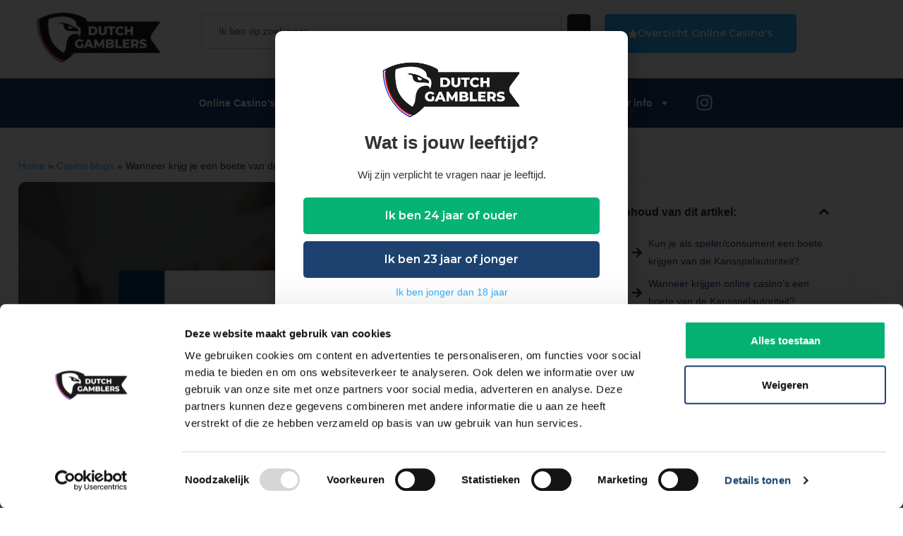

--- FILE ---
content_type: text/html; charset=UTF-8
request_url: https://dutchgamblers.nl/boete-kansspelautoriteit/
body_size: 50491
content:
<!DOCTYPE html>
<html lang="nl-NL" prefix="og: https://ogp.me/ns#">
<head><meta charset="UTF-8">
<link rel="profile" href="http://gmpg.org/xfn/11">
<link rel="pingback" href="https://dutchgamblers.nl/xmlrpc.php"><meta name="viewport" content="width=device-width, initial-scale=1" />
<link rel='dns-prefetch' href='www.googletagmanager.com'>
<link rel='dns-prefetch' href='consent.cookiebot.com'>
<link rel='dns-prefetch' href='lh7-rt.googleusercontent.com'>

<link rel='dns-prefetch' href='assets.co2neutralwebsite.com'>
 <!-- Search Engine Optimization door Rank Math PRO - https://rankmath.com/ --> <title>Wanneer krijg je een boete van de Kansspelautoriteit? | DutchGamblers</title><link rel="preload" href="https://dutchgamblers.nl/wp-content/uploads/2020/09/Dutch-Gamblers-Logo-Breed-Zwart-beter-uitgesneden-kopie-768x327.jpg" as="image" imagesrcset="https://dutchgamblers.nl/wp-content/uploads/2020/09/Dutch-Gamblers-Logo-Breed-Zwart-beter-uitgesneden-kopie-768x327.jpg 768w, https://dutchgamblers.nl/wp-content/uploads/2020/09/Dutch-Gamblers-Logo-Breed-Zwart-beter-uitgesneden-kopie-300x128.jpg 300w, https://dutchgamblers.nl/wp-content/uploads/2020/09/Dutch-Gamblers-Logo-Breed-Zwart-beter-uitgesneden-kopie-600x255.jpg 600w, https://dutchgamblers.nl/wp-content/uploads/2020/09/Dutch-Gamblers-Logo-Breed-Zwart-beter-uitgesneden-kopie.jpg 1024w" imagesizes="(max-width: 768px) 100vw, 768px" fetchpriority="high"><link rel="preload" href="https://dutchgamblers.nl/wp-content/uploads/2021/05/Banners-DutchGamblers-52-1024x512.jpg" as="image" imagesrcset="https://dutchgamblers.nl/wp-content/uploads/2021/05/Banners-DutchGamblers-52-1024x512.jpg 1024w, https://dutchgamblers.nl/wp-content/uploads/2021/05/Banners-DutchGamblers-52-300x150.jpg 300w, https://dutchgamblers.nl/wp-content/uploads/2021/05/Banners-DutchGamblers-52-768x384.jpg 768w, https://dutchgamblers.nl/wp-content/uploads/2021/05/Banners-DutchGamblers-52-360x180.jpg 360w, https://dutchgamblers.nl/wp-content/uploads/2021/05/Banners-DutchGamblers-52-1536x768.jpg 1536w, https://dutchgamblers.nl/wp-content/uploads/2021/05/Banners-DutchGamblers-52-2048x1024.jpg 2048w, https://dutchgamblers.nl/wp-content/uploads/2021/05/Banners-DutchGamblers-52-600x300.jpg 600w, https://dutchgamblers.nl/wp-content/uploads/2021/05/Banners-DutchGamblers-52-1280x640.jpg 1280w" imagesizes="(max-width: 1024px) 100vw, 1024px" fetchpriority="high"><link rel="preload" href="https://dutchgamblers.nl/wp-content/uploads/2024/09/hard-rock-casino-logo-banner-dutchgamblers.jpg" as="image" fetchpriority="high"><link rel="preload" href="https://dutchgamblers.nl/wp-content/uploads/2026/01/Boete-ComeOn-casino-om-schending-zorgplicht-jongvolwassenen-768x393.jpg" as="image" fetchpriority="high"><link rel="preload" href="fonts.googleapis.com/css" as="style" onload="this.rel='stylesheet';this.removeAttribute('onload');"><link rel="preload" href="/wp-content/plugins/elementor/assets/css/frontend.min.css" as="style" onload="this.rel='stylesheet';this.removeAttribute('onload');"><link rel="preload" href="/wp-content/plugins/elementor/assets/lib/font-awesome/css/fontawesome.min.css" as="style" onload="this.rel='stylesheet';this.removeAttribute('onload');"><link rel="preload" href="/wp-content/plugins/elementor/assets/lib/font-awesome/css/solid.min.css" as="style" onload="this.rel='stylesheet';this.removeAttribute('onload');"><style id="perfmatters-used-css">:where(.wp-block-button__link){border-radius:9999px;box-shadow:none;padding:calc(.667em + 2px) calc(1.333em + 2px);text-decoration:none;}:root :where(.wp-block-button .wp-block-button__link.is-style-outline),:root :where(.wp-block-button.is-style-outline>.wp-block-button__link){border:2px solid;padding:.667em 1.333em;}:root :where(.wp-block-button .wp-block-button__link.is-style-outline:not(.has-text-color)),:root :where(.wp-block-button.is-style-outline>.wp-block-button__link:not(.has-text-color)){color:currentColor;}:root :where(.wp-block-button .wp-block-button__link.is-style-outline:not(.has-background)),:root :where(.wp-block-button.is-style-outline>.wp-block-button__link:not(.has-background)){background-color:initial;background-image:none;}:where(.wp-block-columns){margin-bottom:1.75em;}:where(.wp-block-columns.has-background){padding:1.25em 2.375em;}:where(.wp-block-post-comments input[type=submit]){border:none;}:where(.wp-block-cover-image:not(.has-text-color)),:where(.wp-block-cover:not(.has-text-color)){color:#fff;}:where(.wp-block-cover-image.is-light:not(.has-text-color)),:where(.wp-block-cover.is-light:not(.has-text-color)){color:#000;}:root :where(.wp-block-cover h1:not(.has-text-color)),:root :where(.wp-block-cover h2:not(.has-text-color)),:root :where(.wp-block-cover h3:not(.has-text-color)),:root :where(.wp-block-cover h4:not(.has-text-color)),:root :where(.wp-block-cover h5:not(.has-text-color)),:root :where(.wp-block-cover h6:not(.has-text-color)),:root :where(.wp-block-cover p:not(.has-text-color)){color:inherit;}:where(.wp-block-file){margin-bottom:1.5em;}:where(.wp-block-file__button){border-radius:2em;display:inline-block;padding:.5em 1em;}:where(.wp-block-file__button):where(a):active,:where(.wp-block-file__button):where(a):focus,:where(.wp-block-file__button):where(a):hover,:where(.wp-block-file__button):where(a):visited{box-shadow:none;color:#fff;opacity:.85;text-decoration:none;}:where(.wp-block-form-input__input){font-size:1em;margin-bottom:.5em;padding:0 .5em;}:where(.wp-block-form-input__input)[type=date],:where(.wp-block-form-input__input)[type=datetime-local],:where(.wp-block-form-input__input)[type=datetime],:where(.wp-block-form-input__input)[type=email],:where(.wp-block-form-input__input)[type=month],:where(.wp-block-form-input__input)[type=number],:where(.wp-block-form-input__input)[type=password],:where(.wp-block-form-input__input)[type=search],:where(.wp-block-form-input__input)[type=tel],:where(.wp-block-form-input__input)[type=text],:where(.wp-block-form-input__input)[type=time],:where(.wp-block-form-input__input)[type=url],:where(.wp-block-form-input__input)[type=week]{border-style:solid;border-width:1px;line-height:2;min-height:2em;}:where(.wp-block-group.wp-block-group-is-layout-constrained){position:relative;}.wp-block-image>a,.wp-block-image>figure>a{display:inline-block;}.wp-block-image img{box-sizing:border-box;height:auto;max-width:100%;vertical-align:bottom;}.wp-block-image[style*=border-radius] img,.wp-block-image[style*=border-radius]>a{border-radius:inherit;}.wp-block-image :where(figcaption){margin-bottom:1em;margin-top:.5em;}.wp-block-image figure{margin:0;}@keyframes show-content-image{0%{visibility:hidden;}99%{visibility:hidden;}to{visibility:visible;}}@keyframes turn-on-visibility{0%{opacity:0;}to{opacity:1;}}@keyframes turn-off-visibility{0%{opacity:1;visibility:visible;}99%{opacity:0;visibility:visible;}to{opacity:0;visibility:hidden;}}@keyframes lightbox-zoom-in{0%{transform:translate(calc(( -100vw + var(--wp--lightbox-scrollbar-width) ) / 2 + var(--wp--lightbox-initial-left-position)),calc(-50vh + var(--wp--lightbox-initial-top-position))) scale(var(--wp--lightbox-scale));}to{transform:translate(-50%,-50%) scale(1);}}@keyframes lightbox-zoom-out{0%{transform:translate(-50%,-50%) scale(1);visibility:visible;}99%{visibility:visible;}to{transform:translate(calc(( -100vw + var(--wp--lightbox-scrollbar-width) ) / 2 + var(--wp--lightbox-initial-left-position)),calc(-50vh + var(--wp--lightbox-initial-top-position))) scale(var(--wp--lightbox-scale));visibility:hidden;}}:where(.wp-block-latest-comments:not([style*=line-height] .wp-block-latest-comments__comment)){line-height:1.1;}:where(.wp-block-latest-comments:not([style*=line-height] .wp-block-latest-comments__comment-excerpt p)){line-height:1.8;}:root :where(.wp-block-latest-posts.is-grid){padding:0;}:root :where(.wp-block-latest-posts.wp-block-latest-posts__list){padding-left:0;}ol,ul{box-sizing:border-box;}:root :where(.wp-block-list.has-background){padding:1.25em 2.375em;}:where(.wp-block-navigation.has-background .wp-block-navigation-item a:not(.wp-element-button)),:where(.wp-block-navigation.has-background .wp-block-navigation-submenu a:not(.wp-element-button)){padding:.5em 1em;}:where(.wp-block-navigation .wp-block-navigation__submenu-container .wp-block-navigation-item a:not(.wp-element-button)),:where(.wp-block-navigation .wp-block-navigation__submenu-container .wp-block-navigation-submenu a:not(.wp-element-button)),:where(.wp-block-navigation .wp-block-navigation__submenu-container .wp-block-navigation-submenu button.wp-block-navigation-item__content),:where(.wp-block-navigation .wp-block-navigation__submenu-container .wp-block-pages-list__item button.wp-block-navigation-item__content){padding:.5em 1em;}@keyframes overlay-menu__fade-in-animation{0%{opacity:0;transform:translateY(.5em);}to{opacity:1;transform:translateY(0);}}:root :where(p.has-background){padding:1.25em 2.375em;}:where(p.has-text-color:not(.has-link-color)) a{color:inherit;}:where(.wp-block-post-comments-form input:not([type=submit])),:where(.wp-block-post-comments-form textarea){border:1px solid #949494;font-family:inherit;font-size:1em;}:where(.wp-block-post-comments-form input:where(:not([type=submit]):not([type=checkbox]))),:where(.wp-block-post-comments-form textarea){padding:calc(.667em + 2px);}:where(.wp-block-post-excerpt){box-sizing:border-box;margin-bottom:var(--wp--style--block-gap);margin-top:var(--wp--style--block-gap);}:where(.wp-block-preformatted.has-background){padding:1.25em 2.375em;}:where(.wp-block-search__button){border:1px solid #ccc;padding:6px 10px;}:where(.wp-block-search__input){appearance:none;border:1px solid #949494;flex-grow:1;font-family:inherit;font-size:inherit;font-style:inherit;font-weight:inherit;letter-spacing:inherit;line-height:inherit;margin-left:0;margin-right:0;min-width:3rem;padding:8px;text-decoration:unset !important;text-transform:inherit;}:where(.wp-block-search__button-inside .wp-block-search__inside-wrapper){background-color:#fff;border:1px solid #949494;box-sizing:border-box;padding:4px;}:where(.wp-block-search__button-inside .wp-block-search__inside-wrapper) :where(.wp-block-search__button){padding:4px 8px;}:root :where(.wp-block-separator.is-style-dots){height:auto;line-height:1;text-align:center;}:root :where(.wp-block-separator.is-style-dots):before{color:currentColor;content:"···";font-family:serif;font-size:1.5em;letter-spacing:2em;padding-left:2em;}:root :where(.wp-block-site-logo.is-style-rounded){border-radius:9999px;}:root :where(.wp-block-social-links .wp-social-link a){padding:.25em;}:root :where(.wp-block-social-links.is-style-logos-only .wp-social-link a){padding:0;}:root :where(.wp-block-social-links.is-style-pill-shape .wp-social-link a){padding-left:.6666666667em;padding-right:.6666666667em;}:root :where(.wp-block-tag-cloud.is-style-outline){display:flex;flex-wrap:wrap;gap:1ch;}:root :where(.wp-block-tag-cloud.is-style-outline a){border:1px solid;font-size:unset !important;margin-right:0;padding:1ch 2ch;text-decoration:none !important;}:root :where(.wp-block-table-of-contents){box-sizing:border-box;}:where(.wp-block-term-description){box-sizing:border-box;margin-bottom:var(--wp--style--block-gap);margin-top:var(--wp--style--block-gap);}:where(pre.wp-block-verse){font-family:inherit;}:root{--wp-block-synced-color:#7a00df;--wp-block-synced-color--rgb:122,0,223;--wp-bound-block-color:var(--wp-block-synced-color);--wp-editor-canvas-background:#ddd;--wp-admin-theme-color:#007cba;--wp-admin-theme-color--rgb:0,124,186;--wp-admin-theme-color-darker-10:#006ba1;--wp-admin-theme-color-darker-10--rgb:0,107,160.5;--wp-admin-theme-color-darker-20:#005a87;--wp-admin-theme-color-darker-20--rgb:0,90,135;--wp-admin-border-width-focus:2px;}@media (min-resolution:192dpi){:root{--wp-admin-border-width-focus:1.5px;}}:root{--wp--preset--font-size--normal:16px;--wp--preset--font-size--huge:42px;}html :where(.has-border-color){border-style:solid;}html :where([style*=border-top-color]){border-top-style:solid;}html :where([style*=border-right-color]){border-right-style:solid;}html :where([style*=border-bottom-color]){border-bottom-style:solid;}html :where([style*=border-left-color]){border-left-style:solid;}html :where([style*=border-width]){border-style:solid;}html :where([style*=border-top-width]){border-top-style:solid;}html :where([style*=border-right-width]){border-right-style:solid;}html :where([style*=border-bottom-width]){border-bottom-style:solid;}html :where([style*=border-left-width]){border-left-style:solid;}html :where(img[class*=wp-image-]){height:auto;max-width:100%;}:where(figure){margin:0 0 1em;}html :where(.is-position-sticky){--wp-admin--admin-bar--position-offset:var(--wp-admin--admin-bar--height,0px);}@media screen and (max-width:600px){html :where(.is-position-sticky){--wp-admin--admin-bar--position-offset:0px;}}.jet-listing-dynamic-field{display:flex;align-items:center;}.jet-listing-dynamic-field__content{display:block;max-width:100%;}.jet-listing-dynamic-field__inline-wrap{display:inline-flex;align-items:center;max-width:100%;}.jet-engine-optimized-dom .elementor-widget-jet-listing-dynamic-field>.elementor-widget-container{display:flex;width:100%;}.jet-listing-dynamic-field__content:has(.jet-engine-gallery-grid--masonry),.jet-listing-dynamic-field__inline-wrap:has(.jet-engine-gallery-grid--masonry){width:100% !important;}.jet-engine-optimized-dom .elementor-widget-jet-listing-dynamic-link>.elementor-widget-container,.jet-engine-optimized-dom .elementor-widget-jet-listing-dynamic-link>.jet-listing-dynamic-link__link,.jet-engine-optimized-dom .jet-listing-dynamic-link-block{display:flex;flex-direction:column;}.jet-listing-grid[data-lazy-load]{min-height:1px;}.jet-listing-grid__items{display:flex;flex-wrap:wrap;margin:0 -10px;width:calc(100% + 20px);}.jet-listing-grid__items[data-is-list]{padding:0;text-indent:0;list-style-type:none;}.jet-listing-grid__items.grid-col-desk-1{--columns:1;}@media (max-width:1024px){.jet-listing-grid__items.grid-col-tablet-1{--columns:1;}}@media (max-width:767px){.jet-listing-grid__items.grid-col-mobile-1{--columns:1;}}.jet-listing-grid__item{padding:10px;box-sizing:border-box;}.jet-listing-grid__items>.jet-listing-grid__item{max-width:calc(100% / var(--columns));flex:0 0 calc(100% / var(--columns));}.jet-listing-grid__item[class*=colspan-2-]{max-width:min(200% / var(--columns),100%) !important;flex:0 0 min(200% / var(--columns),100%) !important;}.jet-listing-grid__item[class*=colspan-3-]{max-width:min(300% / var(--columns),100%) !important;flex:0 0 min(300% / var(--columns),100%) !important;}.jet-listing-grid__item[class*=colspan-4-]{max-width:min(400% / var(--columns),100%) !important;flex:0 0 min(400% / var(--columns),100%) !important;}.jet-listing-grid__item[class*=colspan-5-]{max-width:min(500% / var(--columns),100%) !important;flex:0 0 min(500% / var(--columns),100%) !important;}.jet-listing-grid__item[class*=colspan-6-]{max-width:min(600% / var(--columns),100%) !important;flex:0 0 min(600% / var(--columns),100%) !important;}.jet-listing-grid__item.jet-equal-columns>.elementor>.elementor-inner>.elementor-section-wrap>.elementor-section{height:100%;}.jet-listing-grid__item.jet-equal-columns>.elementor>.elementor-section-wrap>.elementor-section{height:100%;}.jet-listing-grid__item.jet-equal-columns>.elementor>:is(.elementor-section,.e-container,.e-con){height:100%;}.jet-listing-grid__item.jet-equal-columns .jet-engine-listing-overlay-wrap>.elementor>.elementor-inner>.elementor-section-wrap>.elementor-section{height:100%;}.jet-listing-grid__item.jet-equal-columns .jet-engine-listing-overlay-wrap>.elementor>.elementor-section-wrap>.elementor-section{height:100%;}.jet-listing-grid__item.jet-equal-columns .jet-engine-listing-overlay-wrap>.elementor>:is(.elementor-section,.e-container,.e-con){height:100%;}@-webkit-keyframes jet-engine-spin{0%{transform:rotate(0);}100%{transform:rotate(359deg);}}@keyframes jet-engine-spin{0%{transform:rotate(0);}100%{transform:rotate(359deg);}}.jet-calendar-week__day-header{display:flex;position:relative;z-index:3;}@-webkit-keyframes jet-engine-map-spin{0%{transform:rotate(0);}100%{transform:rotate(359deg);}}@keyframes jet-engine-map-spin{0%{transform:rotate(0);}100%{transform:rotate(359deg);}}a:has(>.jet-engine-lightbox-icon):before{display:none;}html{font-family:sans-serif;-webkit-text-size-adjust:100%;-ms-text-size-adjust:100%;}body{margin:0;background-color:white;}article,aside,details,figcaption,figure,footer,header,main,menu,nav,section,summary{display:block;}[hidden],template{display:none;}a{background-color:transparent;text-decoration:none;}a:active,a:hover{outline:0;}b,strong{font-weight:bold;}h1{font-size:2em;margin:.67em 0;}img{border:0;}svg:not(:root){overflow:hidden;}figure{margin:0px;}button,input,optgroup,select,textarea{color:inherit;font:inherit;margin:0;}button{overflow:visible;}button,select{text-transform:none;}button,html input[type="button"],input[type="reset"],input[type="submit"]{-webkit-appearance:button;cursor:pointer;}button[disabled],html input[disabled]{cursor:default;}button::-moz-focus-inner,input::-moz-focus-inner{border:0;padding:0;}input{line-height:normal;}input[type="checkbox"],input[type="radio"]{-webkit-box-sizing:border-box;box-sizing:border-box;padding:0;}input[type="number"]::-webkit-inner-spin-button,input[type="number"]::-webkit-outer-spin-button{height:auto;}input[type="search"]{-webkit-appearance:textfield;-webkit-box-sizing:content-box;box-sizing:content-box;}input[type="search"]::-webkit-search-cancel-button,input[type="search"]::-webkit-search-decoration{-webkit-appearance:none;}html{-webkit-box-sizing:border-box;box-sizing:border-box;}*,*:before,*:after{-webkit-box-sizing:inherit;box-sizing:inherit;}html{font-size:16px;font-size:1rem;}h1,h2,h3,h4,h5,h6{margin:15px 0;}p{margin:0 0 1em;}dfn,cite,em,i{font-style:italic;}img{height:auto;max-width:100%;}ul,ol{margin:0 0 1.5em 1.5em;padding-left:0;padding-right:0;}ul{list-style:disc;}li > ul,li > ol{margin-bottom:0;margin-left:1.5em;}@-webkit-keyframes tm_spin{0%{-webkit-transform:rotate(0deg);transform:rotate(0deg);}100%{-webkit-transform:rotate(360deg);transform:rotate(360deg);}}@keyframes tm_spin{0%{-webkit-transform:rotate(0deg);transform:rotate(0deg);}100%{-webkit-transform:rotate(360deg);transform:rotate(360deg);}}button,input[type='button'],input[type='reset'],input[type='submit']{display:inline-block;max-width:100%;padding:12px 20px;cursor:pointer;text-align:center;white-space:nowrap;text-transform:uppercase;-o-text-overflow:ellipsis;text-overflow:ellipsis;text-decoration:none;border:none;-webkit-border-radius:4px;border-radius:4px;-webkit-box-shadow:none;box-shadow:none;-webkit-transition:all .3s ease;-o-transition:all .3s ease;transition:all .3s ease;}input[type='text'],input[type='email'],input[type='url'],input[type='password'],input[type='search'],input[type='number'],input[type='tel'],input[type='range'],input[type='date'],input[type='month'],input[type='week'],input[type='time'],input[type='datetime'],input[type='datetime-local'],select,textarea{width:100%;-webkit-box-sizing:border-box;box-sizing:border-box;padding:8px 12px;border:1px solid #ebeced;background-color:#fff;-webkit-border-radius:4px;border-radius:4px;}input[type='text']:focus,input[type='email']:focus,input[type='url']:focus,input[type='password']:focus,input[type='search']:focus,input[type='number']:focus,input[type='tel']:focus,input[type='range']:focus,input[type='date']:focus,input[type='month']:focus,input[type='week']:focus,input[type='time']:focus,input[type='datetime']:focus,input[type='datetime-local']:focus,select:focus,textarea:focus{outline:none;-webkit-box-shadow:0 5px 32px rgba(103,122,141,.17);box-shadow:0 5px 32px rgba(103,122,141,.17);}button:focus,input[type='submit']:focus,input[type='reset']:focus{outline:none;}input[type='submit'],input[type='reset']{font-size:11px;font-size:.6875rem;font-weight:600;}::-moz-placeholder{opacity:1;}:-moz-placeholder{opacity:1;}a{text-decoration:none;-webkit-transition:all .3s ease;-o-transition:all .3s ease;transition:all .3s ease;}a:focus{outline:none;}a:hover,a:active{text-decoration:none;}h1 a,h2 a,h3 a,h4 a,h5 a,h6 a{color:inherit;}.clear:before,.clear:after,.comment-body:before,.comment-body:after,.entry-content:before,.entry-content:after,.entry-footer:before,.entry-footer:after,.comment-content:before,.comment-content:after,.site-header:before,.site-header:after,.site-content:before,.site-content:after,.site-footer:before,.site-footer:after{content:"";display:table;table-layout:fixed;}.clear:after,.comment-body:after,.entry-content:after,.entry-footer:after,.comment-content:after,.site-header:after,.site-content:after,.site-footer:after{clear:both;}.hidden{display:none;}.site-header.container,.site-breadcrumbs.container,.site-content.container,.site-footer.container{padding-left:0;padding-right:0;}.entry-header .entry-meta{margin-left:-8px;margin-right:-8px;}.entry-header .entry-meta > *{padding-left:8px;padding-right:8px;}.posts-list--default .entry-header .entry-meta{margin-bottom:28px;}.grid-item .entry-header .entry-meta{margin-bottom:3px;}.related-posts .related-post .entry-header{margin-bottom:5px;}.page-header{margin:0 0 40px;}.page-header > * + *{margin-top:20px;}.single-post article.post{margin-bottom:50px;padding-bottom:45px;border-bottom:1px solid #ebeced;}.single-post .post > .entry-header{margin-bottom:35px;}.single-post .entry-header .tags-links a{display:inline-block;margin-left:5px;}.post-template-single-layout-5 .single-header-5.invert .entry-header{padding:25px;}@media (min-width: 940px){.post-template-single-layout-5 .single-header-5.invert .entry-header{padding:40px;min-height:730px;}}.post-template-single-layout-5 .single-header-5 .entry-header{padding-top:20px;margin-bottom:35px;position:relative;}@media (min-width: 640px){.post-template-single-layout-5 .single-header-5 .entry-header p{font-size:18px;font-size:1.125rem;}}@media (min-width: 940px){.post-template-single-layout-5 .single-header-5 .entry-header p,.post-template-single-layout-5 .single-header-5 .entry-title{width:70%;}}.post-template-single-layout-10 .single-header-10 .entry-header{-webkit-border-radius:4px;border-radius:4px;padding:32px 40px 25px;margin-top:30px;margin-bottom:55px;}@media (max-width: 639px){.post-template-single-layout-10 .single-header-10 .entry-header{text-align:center;}}.post-template-single-layout-10 .single-header-10 .entry-header .post-author,.post-template-single-layout-10 .single-header-10 .entry-header .cat-links,.post-template-single-layout-10 .single-header-10 .entry-header .posted-on{padding:0 18px 15px 0;display:inline-block;}@media (max-width: 939px){.post-template-single-layout-10 .single-header-10 .entry-header .post-author{display:block;}}.post-template-single-layout-10 .single-header-10.has-post-thumbnail .entry-header{margin-top:-100px;}@keyframes tm_spin{0%{-webkit-transform:rotate(0deg);transform:rotate(0deg);}100%{-webkit-transform:rotate(360deg);transform:rotate(360deg);}}:root{--direction-multiplier:1;}body.rtl,html[dir=rtl]{--direction-multiplier:-1;}.elementor-screen-only,.screen-reader-text,.screen-reader-text span,.ui-helper-hidden-accessible{height:1px;margin:-1px;overflow:hidden;padding:0;position:absolute;top:-10000em;width:1px;clip:rect(0,0,0,0);border:0;}.elementor *,.elementor :after,.elementor :before{box-sizing:border-box;}.elementor a{box-shadow:none;text-decoration:none;}.elementor img{border:none;border-radius:0;box-shadow:none;height:auto;max-width:100%;}.elementor .elementor-widget:not(.elementor-widget-text-editor):not(.elementor-widget-theme-post-content) figure{margin:0;}.elementor .elementor-background-slideshow{inset:0;position:absolute;z-index:0;}.elementor .elementor-background-slideshow__slide__image{background-position:50%;background-size:cover;height:100%;width:100%;}.elementor-widget-wrap .elementor-element.elementor-widget__width-auto,.elementor-widget-wrap .elementor-element.elementor-widget__width-initial{max-width:100%;}@media (max-width:767px){.elementor-widget-wrap .elementor-element.elementor-widget-mobile__width-auto,.elementor-widget-wrap .elementor-element.elementor-widget-mobile__width-initial{max-width:100%;}}.elementor-element{--flex-direction:initial;--flex-wrap:initial;--justify-content:initial;--align-items:initial;--align-content:initial;--gap:initial;--flex-basis:initial;--flex-grow:initial;--flex-shrink:initial;--order:initial;--align-self:initial;align-self:var(--align-self);flex-basis:var(--flex-basis);flex-grow:var(--flex-grow);flex-shrink:var(--flex-shrink);order:var(--order);}.elementor-element:where(.e-con-full,.elementor-widget){align-content:var(--align-content);align-items:var(--align-items);flex-direction:var(--flex-direction);flex-wrap:var(--flex-wrap);gap:var(--row-gap) var(--column-gap);justify-content:var(--justify-content);}.elementor-align-center{text-align:center;}.elementor-align-right{text-align:right;}.elementor-align-left{text-align:left;}.elementor-align-center .elementor-button,.elementor-align-left .elementor-button,.elementor-align-right .elementor-button{width:auto;}.elementor-align-justify .elementor-button{width:100%;}@media (max-width:767px){.elementor-mobile-align-center{text-align:center;}.elementor-mobile-align-center .elementor-button,.elementor-mobile-align-left .elementor-button,.elementor-mobile-align-right .elementor-button{width:auto;}}:root{--page-title-display:block;}@keyframes eicon-spin{0%{transform:rotate(0deg);}to{transform:rotate(359deg);}}.eicon-animation-spin{animation:eicon-spin 2s linear infinite;}.elementor-section{position:relative;}.elementor-section .elementor-container{display:flex;margin-inline:auto;position:relative;}@media (max-width:1024px){.elementor-section .elementor-container{flex-wrap:wrap;}}.elementor-section.elementor-section-boxed>.elementor-container{max-width:1140px;}.elementor-section.elementor-section-stretched{position:relative;width:100%;}.elementor-section.elementor-section-items-top>.elementor-container{align-items:flex-start;}.elementor-section.elementor-section-items-middle>.elementor-container{align-items:center;}.elementor-section.elementor-section-items-bottom>.elementor-container{align-items:flex-end;}@media (min-width:768px){.elementor-section.elementor-section-height-full{height:100vh;}.elementor-section.elementor-section-height-full>.elementor-container{height:100%;}}.elementor-widget-wrap{align-content:flex-start;flex-wrap:wrap;position:relative;width:100%;}.elementor:not(.elementor-bc-flex-widget) .elementor-widget-wrap{display:flex;}.elementor-widget-wrap>.elementor-element{width:100%;}.elementor-widget{position:relative;}.elementor-widget:not(:last-child){margin-block-end:var(--kit-widget-spacing,20px);}.elementor-widget:not(:last-child).elementor-absolute,.elementor-widget:not(:last-child).elementor-widget__width-auto,.elementor-widget:not(:last-child).elementor-widget__width-initial{margin-block-end:0;}.elementor-column{display:flex;min-height:1px;position:relative;}.elementor-column-gap-default>.elementor-column>.elementor-element-populated{padding:10px;}.elementor-inner-section .elementor-column-gap-no .elementor-element-populated{padding:0;}@media (min-width:768px){.elementor-column.elementor-col-10,.elementor-column[data-col="10"]{width:10%;}.elementor-column.elementor-col-11,.elementor-column[data-col="11"]{width:11.111%;}.elementor-column.elementor-col-12,.elementor-column[data-col="12"]{width:12.5%;}.elementor-column.elementor-col-14,.elementor-column[data-col="14"]{width:14.285%;}.elementor-column.elementor-col-16,.elementor-column[data-col="16"]{width:16.666%;}.elementor-column.elementor-col-20,.elementor-column[data-col="20"]{width:20%;}.elementor-column.elementor-col-25,.elementor-column[data-col="25"]{width:25%;}.elementor-column.elementor-col-30,.elementor-column[data-col="30"]{width:30%;}.elementor-column.elementor-col-33,.elementor-column[data-col="33"]{width:33.333%;}.elementor-column.elementor-col-40,.elementor-column[data-col="40"]{width:40%;}.elementor-column.elementor-col-50,.elementor-column[data-col="50"]{width:50%;}.elementor-column.elementor-col-60,.elementor-column[data-col="60"]{width:60%;}.elementor-column.elementor-col-66,.elementor-column[data-col="66"]{width:66.666%;}.elementor-column.elementor-col-70,.elementor-column[data-col="70"]{width:70%;}.elementor-column.elementor-col-75,.elementor-column[data-col="75"]{width:75%;}.elementor-column.elementor-col-80,.elementor-column[data-col="80"]{width:80%;}.elementor-column.elementor-col-83,.elementor-column[data-col="83"]{width:83.333%;}.elementor-column.elementor-col-90,.elementor-column[data-col="90"]{width:90%;}.elementor-column.elementor-col-100,.elementor-column[data-col="100"]{width:100%;}}@media (max-width:767px){.elementor-column{width:100%;}}.elementor-grid{display:grid;grid-column-gap:var(--grid-column-gap);grid-row-gap:var(--grid-row-gap);}.elementor-grid .elementor-grid-item{min-width:0;}.elementor-grid-0 .elementor-grid{display:inline-block;margin-block-end:calc(-1 * var(--grid-row-gap));width:100%;word-spacing:var(--grid-column-gap);}.elementor-grid-0 .elementor-grid .elementor-grid-item{display:inline-block;margin-block-end:var(--grid-row-gap);word-break:break-word;}.elementor-grid-1 .elementor-grid{grid-template-columns:repeat(1,1fr);}@media (max-width:1024px){.elementor-grid-tablet-1 .elementor-grid{grid-template-columns:repeat(1,1fr);}}@media (max-width:767px){.elementor-grid-mobile-1 .elementor-grid{grid-template-columns:repeat(1,1fr);}}@media (min-width:1025px){#elementor-device-mode:after{content:"desktop";}}@media (min-width:-1){#elementor-device-mode:after{content:"widescreen";}}@media (max-width:-1){#elementor-device-mode:after{content:"laptop";content:"tablet_extra";}}@media (max-width:1024px){#elementor-device-mode:after{content:"tablet";}}@media (max-width:-1){#elementor-device-mode:after{content:"mobile_extra";}}@media (max-width:767px){#elementor-device-mode:after{content:"mobile";}}@media (prefers-reduced-motion:no-preference){html{scroll-behavior:smooth;}}.e-con{--border-radius:0;--border-top-width:0px;--border-right-width:0px;--border-bottom-width:0px;--border-left-width:0px;--border-style:initial;--border-color:initial;--container-widget-width:100%;--container-widget-height:initial;--container-widget-flex-grow:0;--container-widget-align-self:initial;--content-width:min(100%,var(--container-max-width,1140px));--width:100%;--min-height:initial;--height:auto;--text-align:initial;--margin-top:0px;--margin-right:0px;--margin-bottom:0px;--margin-left:0px;--padding-top:var(--container-default-padding-top,10px);--padding-right:var(--container-default-padding-right,10px);--padding-bottom:var(--container-default-padding-bottom,10px);--padding-left:var(--container-default-padding-left,10px);--position:relative;--z-index:revert;--overflow:visible;--gap:var(--widgets-spacing,20px);--row-gap:var(--widgets-spacing-row,20px);--column-gap:var(--widgets-spacing-column,20px);--overlay-mix-blend-mode:initial;--overlay-opacity:1;--overlay-transition:.3s;--e-con-grid-template-columns:repeat(3,1fr);--e-con-grid-template-rows:repeat(2,1fr);border-radius:var(--border-radius);height:var(--height);min-height:var(--min-height);min-width:0;overflow:var(--overflow);position:var(--position);width:var(--width);z-index:var(--z-index);--flex-wrap-mobile:wrap;}.e-con:where(:not(.e-div-block-base)){transition:background var(--background-transition,.3s),border var(--border-transition,.3s),box-shadow var(--border-transition,.3s),transform var(--e-con-transform-transition-duration,.4s);}.e-con{--margin-block-start:var(--margin-top);--margin-block-end:var(--margin-bottom);--margin-inline-start:var(--margin-left);--margin-inline-end:var(--margin-right);--padding-inline-start:var(--padding-left);--padding-inline-end:var(--padding-right);--padding-block-start:var(--padding-top);--padding-block-end:var(--padding-bottom);--border-block-start-width:var(--border-top-width);--border-block-end-width:var(--border-bottom-width);--border-inline-start-width:var(--border-left-width);--border-inline-end-width:var(--border-right-width);}.e-con{margin-block-end:var(--margin-block-end);margin-block-start:var(--margin-block-start);margin-inline-end:var(--margin-inline-end);margin-inline-start:var(--margin-inline-start);padding-inline-end:var(--padding-inline-end);padding-inline-start:var(--padding-inline-start);}.e-con.e-flex{--flex-direction:column;--flex-basis:auto;--flex-grow:0;--flex-shrink:1;flex:var(--flex-grow) var(--flex-shrink) var(--flex-basis);}.e-con-full,.e-con>.e-con-inner{padding-block-end:var(--padding-block-end);padding-block-start:var(--padding-block-start);text-align:var(--text-align);}.e-con-full.e-flex,.e-con.e-flex>.e-con-inner{flex-direction:var(--flex-direction);}.e-con,.e-con>.e-con-inner{display:var(--display);}.e-con.e-grid{--grid-justify-content:start;--grid-align-content:start;--grid-auto-flow:row;}.e-con.e-grid,.e-con.e-grid>.e-con-inner{align-content:var(--grid-align-content);align-items:var(--align-items);grid-auto-flow:var(--grid-auto-flow);grid-template-columns:var(--e-con-grid-template-columns);grid-template-rows:var(--e-con-grid-template-rows);justify-content:var(--grid-justify-content);justify-items:var(--justify-items);}.e-con-boxed.e-flex{align-content:normal;align-items:normal;flex-direction:column;flex-wrap:nowrap;justify-content:normal;}.e-con-boxed.e-grid{grid-template-columns:1fr;grid-template-rows:1fr;justify-items:legacy;}.e-con-boxed{gap:initial;text-align:initial;}.e-con.e-flex>.e-con-inner{align-content:var(--align-content);align-items:var(--align-items);align-self:auto;flex-basis:auto;flex-grow:1;flex-shrink:1;flex-wrap:var(--flex-wrap);justify-content:var(--justify-content);}.e-con.e-grid>.e-con-inner{align-items:var(--align-items);justify-items:var(--justify-items);}.e-con>.e-con-inner{gap:var(--row-gap) var(--column-gap);height:100%;margin:0 auto;max-width:var(--content-width);padding-inline-end:0;padding-inline-start:0;width:100%;}:is(.elementor-section-wrap,[data-elementor-id])>.e-con{--margin-left:auto;--margin-right:auto;max-width:min(100%,var(--width));}.e-con .elementor-widget.elementor-widget{margin-block-end:0;}.e-con:before,.e-con>.elementor-background-slideshow:before,.e-con>.elementor-motion-effects-container>.elementor-motion-effects-layer:before,:is(.e-con,.e-con>.e-con-inner)>.elementor-background-video-container:before{border-block-end-width:var(--border-block-end-width);border-block-start-width:var(--border-block-start-width);border-color:var(--border-color);border-inline-end-width:var(--border-inline-end-width);border-inline-start-width:var(--border-inline-start-width);border-radius:var(--border-radius);border-style:var(--border-style);content:var(--background-overlay);display:block;height:max(100% + var(--border-top-width) + var(--border-bottom-width),100%);left:calc(0px - var(--border-left-width));mix-blend-mode:var(--overlay-mix-blend-mode);opacity:var(--overlay-opacity);position:absolute;top:calc(0px - var(--border-top-width));transition:var(--overlay-transition,.3s);width:max(100% + var(--border-left-width) + var(--border-right-width),100%);}.e-con:before{transition:background var(--overlay-transition,.3s),border-radius var(--border-transition,.3s),opacity var(--overlay-transition,.3s);}.e-con>.elementor-background-slideshow,:is(.e-con,.e-con>.e-con-inner)>.elementor-background-video-container{border-block-end-width:var(--border-block-end-width);border-block-start-width:var(--border-block-start-width);border-color:var(--border-color);border-inline-end-width:var(--border-inline-end-width);border-inline-start-width:var(--border-inline-start-width);border-radius:var(--border-radius);border-style:var(--border-style);height:max(100% + var(--border-top-width) + var(--border-bottom-width),100%);left:calc(0px - var(--border-left-width));top:calc(0px - var(--border-top-width));width:max(100% + var(--border-left-width) + var(--border-right-width),100%);}@media (max-width:767px){:is(.e-con,.e-con>.e-con-inner)>.elementor-background-video-container.elementor-hidden-mobile{display:none;}}:is(.e-con,.e-con>.e-con-inner)>.elementor-background-video-container:before{z-index:1;}:is(.e-con,.e-con>.e-con-inner)>.elementor-background-slideshow:before{z-index:2;}.e-con .elementor-widget{min-width:0;}.e-con>.e-con-inner>.elementor-widget>.elementor-widget-container,.e-con>.elementor-widget>.elementor-widget-container{height:100%;}.e-con.e-con>.e-con-inner>.elementor-widget,.elementor.elementor .e-con>.elementor-widget{max-width:100%;}.e-con .elementor-widget:not(:last-child){--kit-widget-spacing:0px;}@media (max-width:767px){.e-con.e-flex{--width:100%;--flex-wrap:var(--flex-wrap-mobile);}}.elementor-element:where(:not(.e-con)):where(:not(.e-div-block-base)) .elementor-widget-container,.elementor-element:where(:not(.e-con)):where(:not(.e-div-block-base)):not(:has(.elementor-widget-container)){transition:background .3s,border .3s,border-radius .3s,box-shadow .3s,transform var(--e-transform-transition-duration,.4s);}.elementor-heading-title{line-height:1;margin:0;padding:0;}.elementor-button{background-color:#69727d;border-radius:3px;color:#fff;display:inline-block;fill:#fff;font-size:15px;line-height:1;padding:12px 24px;text-align:center;transition:all .3s;}.elementor-button:focus,.elementor-button:hover,.elementor-button:visited{color:#fff;}.elementor-button-content-wrapper{display:flex;flex-direction:row;gap:5px;justify-content:center;}.elementor-button-icon{align-items:center;display:flex;}.elementor-button-icon svg{height:auto;width:1em;}.elementor-button-icon .e-font-icon-svg{height:1em;}.elementor-button-text{display:inline-block;}.elementor-button span{text-decoration:inherit;}.elementor-icon{color:#69727d;display:inline-block;font-size:50px;line-height:1;text-align:center;transition:all .3s;}.elementor-icon:hover{color:#69727d;}.elementor-icon i,.elementor-icon svg{display:block;height:1em;position:relative;width:1em;}.elementor-icon i:before,.elementor-icon svg:before{left:50%;position:absolute;transform:translateX(-50%);}.elementor-shape-rounded .elementor-icon{border-radius:10%;}.elementor-shape-circle .elementor-icon{border-radius:50%;}.e-transform .elementor-widget-container,.e-transform:not(:has(.elementor-widget-container)){transform:perspective(var(--e-transform-perspective,0)) rotate(var(--e-transform-rotateZ,0)) rotateX(var(--e-transform-rotateX,0)) rotateY(var(--e-transform-rotateY,0)) translate(var(--e-transform-translate,0)) translateX(var(--e-transform-translateX,0)) translateY(var(--e-transform-translateY,0)) scaleX(calc(var(--e-transform-flipX,1) * var(--e-transform-scaleX,var(--e-transform-scale,1)))) scaleY(calc(var(--e-transform-flipY,1) * var(--e-transform-scaleY,var(--e-transform-scale,1)))) skewX(var(--e-transform-skewX,0)) skewY(var(--e-transform-skewY,0));transform-origin:var(--e-transform-origin-y) var(--e-transform-origin-x);}.animated{animation-duration:1.25s;}.animated.animated-slow{animation-duration:2s;}.animated.animated-fast{animation-duration:.75s;}.animated.infinite{animation-iteration-count:infinite;}.animated.reverse{animation-direction:reverse;animation-fill-mode:forwards;}@media (prefers-reduced-motion:reduce){.animated{animation:none !important;}html *{transition-delay:0s !important;transition-duration:0s !important;}}@media (max-width:767px){.elementor .elementor-hidden-mobile,.elementor .elementor-hidden-phone{display:none;}}@media (min-width:768px) and (max-width:1024px){.elementor .elementor-hidden-tablet{display:none;}}@media (min-width:1025px) and (max-width:99999px){.elementor .elementor-hidden-desktop{display:none;}}.elementor-widget-image{text-align:center;}.elementor-widget-image a{display:inline-block;}.elementor-widget-image a img[src$=".svg"]{width:48px;}.elementor-widget-image img{display:inline-block;vertical-align:middle;}.elementor-widget-heading .elementor-heading-title[class*=elementor-size-]>a{color:inherit;font-size:inherit;line-height:inherit;}[data-elementor-type=popup] .elementor-section-wrap:not(:empty)+#elementor-add-new-section,[data-elementor-type=popup]:not(.elementor-edit-area){display:none;}.elementor-popup-modal.dialog-type-lightbox{background-color:transparent;display:flex;pointer-events:none;-webkit-user-select:auto;-moz-user-select:auto;user-select:auto;}.elementor-popup-modal .dialog-buttons-wrapper,.elementor-popup-modal .dialog-header{display:none;}.elementor-popup-modal .dialog-close-button{display:none;inset-inline-end:20px;margin-top:0;opacity:1;pointer-events:all;top:20px;z-index:9999;}.elementor-popup-modal .dialog-close-button svg{fill:#1f2124;height:1em;width:1em;}.elementor-popup-modal .dialog-widget-content{background-color:#fff;border-radius:0;box-shadow:none;max-height:100%;max-width:100%;overflow:visible;pointer-events:all;width:auto;}.elementor-popup-modal .dialog-message{display:flex;max-height:100vh;max-width:100vw;overflow:auto;padding:0;width:640px;}.elementor-popup-modal .elementor{width:100%;}.elementor-widget-search{--e-search-white:#fff;--e-search-light-grey:#cdcdcd;--e-search-medium-grey:#515962;--e-search-dark-grey:#2d2d2d;--e-search-black:#000;--e-search-dark-red:#c36;--e-search-dark-purple:#336;--e-search-input-color:var(--e-search-medium-grey);--e-search-input-border-color:var(--e-search-light-grey);--e-search-input-border-radius:0;--e-search-input-gap:4px;--e-search-input-padding:16px;--e-search-input-padding-inline-start:16px;--e-search-input-padding-inline-end:16px;--e-search-input-padding-block-start:16px;--e-search-input-padding-block-end:16px;--e-search-input-transition:.3s;--e-search-placeholder-color:var(--e-search-medium-grey);--e-search-icon-label-color:var(--e-search-medium-grey);--e-search-icon-label-size:24px;--e-search-icon-label-absolute-width:initial;--e-search-icon-clear-color:var(--e-search-light-grey);--e-search-icon-clear-size:12px;--e-search-icon-clear-absolute-width:initial;--e-search-icon-clear-transition:.3s;--e-search-submit-color:var(--e-search-white);--e-search-submit-background-color:var(--e-search-dark-grey);--e-search-submit-border-color:none;--e-search-submit-border-type:none;--e-search-submit-border-radius:0;--e-search-submit-border-width:0px;--e-search-submit-padding:24px;--e-search-submit-margin-inline-start:8px;--e-search-submit-button-width:initial;--e-search-submit-button-flex-direction:row;--e-search-submit-hover-transition:.3s;--e-search-pagination-numbers-padding-left:8px;--e-search-pagination-numbers-padding-right:8px;--e-search-icon-submit-color:var(--e-search-white);--e-search-submit-icon-gap:8px;--e-search-submit-icon-margin-inline-start:0px;--e-search-submit-icon-margin-inline-end:var(--e-search-submit-icon-gap);--e-search-icon-submit-size:24px;--e-search-submit-transition:.3s;--e-search-results-background-color:var(--e-search-white);--e-search-results-border-color:var(--e-search-light-grey);--e-search-results-border-type:solid;--e-search-results-border-width:1px;--e-search-results-border-radius:0px;--e-search-results-padding:16px;--e-search-results-width:100%;--e-search-results-columns:1;--e-search-results-max-height:initial;--e-search-input-and-results-gap:8px;--e-search-results-transition:.3s;--e-search-loop-item-equal-height:initial;--e-search-results-grid-auto-rows:initial;--e-search-results-inset-inline-start:initial;--e-search-results-inset-inline-end:initial;--e-search-results-transform:initial;--e-search-results-default-gap:16px;--e-search-results-column-gap:var(--e-search-results-default-gap);--e-search-results-row-gap:var(--e-search-results-default-gap);--e-search-pagination-inset-inline-start:initial;--e-search-pagination-inline-end:initial;--e-search-pagination-transform:initial;--e-search-pagination-border-radius:0px;--e-search-pagination-background-color:var(--e-search-black);--e-search-pagination-text-align:center;--e-search-pagination-justify-content:center;--e-search-pagination-color:var(--e-search-dark-red);--e-search-pagination-hover:var(--e-search-dark-purple);--e-search-pagination-current:var(--e-search-black);--e-search-pagination-page-numbers-gap:10px;--e-search-pagination-block-end-spacing:0px;--e-search-pagination-block-start-spacing:0px;--e-search-pagination-vertical-position:column;--e-search-nothing-found-padding-block-start:0;--e-search-nothing-found-padding-block-end:0;--e-search-nothing-found-results-columns:1;--e-search-nothing-found-message-color:var(--e-search-medium-grey);--e-search-nothing-found-message-alignment:center;--e-search-loader-icon-color:var(--e-search-black);--e-search-loader-icon-size:34px;}.elementor-widget-search .e-search-form{display:flex;}.elementor-widget-search .e-search-label{display:flex;position:relative;z-index:10;}.elementor-widget-search .e-search-label>i,.elementor-widget-search .e-search-label>svg{inset-block-start:50%;inset-inline-start:var(--e-search-input-padding-inline-start);position:absolute;transform:translateY(-50%);transition:width 0s,height 0s;}.elementor-widget-search .e-search-label>i:is(i),.elementor-widget-search .e-search-label>svg:is(i){color:var(--e-search-icon-label-color);font-size:var(--e-search-icon-label-size);}.elementor-widget-search .e-search-label>i:is(svg),.elementor-widget-search .e-search-label>svg:is(svg){fill:var(--e-search-icon-label-color);height:var(--e-search-icon-label-size);width:auto;}.elementor-widget-search .e-search-input-wrapper{display:flex;flex:1;flex-direction:column;position:relative;}.elementor-widget-search .e-search-input-wrapper>i,.elementor-widget-search .e-search-input-wrapper>svg{cursor:pointer;inset-block-start:50%;inset-inline-end:var(--e-search-input-padding-inline-end);position:absolute;transform:translateY(-50%);transition:color var(--e-search-icon-clear-transition),fill var(--e-search-icon-clear-transition),width 0s,height 0s;}.elementor-widget-search .e-search-input-wrapper>i:is(i),.elementor-widget-search .e-search-input-wrapper>svg:is(i){color:var(--e-search-icon-clear-color);font-size:var(--e-search-icon-clear-size);}.elementor-widget-search .e-search-input-wrapper>i:is(svg),.elementor-widget-search .e-search-input-wrapper>svg:is(svg){fill:var(--e-search-icon-clear-color);height:var(--e-search-icon-clear-size);width:auto;}.elementor-widget-search .e-search-input{--e-search-icons-min-height:max(var(--e-search-icon-clear-size),var(--e-search-icon-label-size));border-color:var(--e-search-input-border-color);border-radius:var(--e-search-input-border-radius);color:var(--e-search-input-color);height:100%;min-height:calc(var(--e-search-input-padding-block-end) + var(--e-search-input-padding-block-start) + var(--e-search-icons-min-height));padding-block-end:var(--e-search-input-padding-block-end);padding-block-start:var(--e-search-input-padding-block-start);padding-inline-end:calc(var(--e-search-input-padding-inline-end) + var(--e-search-icon-clear-absolute-width) + var(--e-search-input-gap));padding-inline-start:calc(var(--e-search-input-padding-inline-start) + var(--e-search-icon-label-absolute-width) + var(--e-search-input-gap));transition:padding-inline 0s;}.elementor-widget-search .e-search-input::-moz-placeholder{color:var(--e-search-placeholder-color);}.elementor-widget-search .e-search-input::placeholder{color:var(--e-search-placeholder-color);}.elementor-widget-search .e-search-input:focus{outline:none;transition:var(--e-search-input-transition);}.elementor-widget-search .e-search-input::-ms-clear,.elementor-widget-search .e-search-input::-ms-reveal{display:none;height:0;width:0;}.elementor-widget-search .e-search-input::-webkit-search-cancel-button,.elementor-widget-search .e-search-input::-webkit-search-decoration,.elementor-widget-search .e-search-input::-webkit-search-results-button,.elementor-widget-search .e-search-input::-webkit-search-results-decoration{display:none;}.elementor-widget-search .e-search-results-container{background-color:var(--e-search-results-background-color);border-radius:var(--e-search-results-border-radius);display:flex;height:-moz-fit-content;height:fit-content;inset-block-start:calc(100% + var(--e-search-input-and-results-gap));inset-inline-end:var(--e-search-results-inset-inline-end);inset-inline-start:var(--e-search-results-inset-inline-start);position:absolute;transform:var(--e-search-results-transform);width:var(--e-search-results-width);z-index:2000;}.elementor-widget-search .e-search-results-container>div{border:var(--e-search-results-border-type) var(--e-search-results-border-width) var(--e-search-results-border-color);border-radius:var(--e-search-results-border-radius);max-height:var(--e-search-results-max-height);overflow:auto;padding:var(--e-search-results-padding);width:100%;}.elementor-widget-search .e-search-results-container>div:empty{display:none;}.elementor-widget-search .e-search-results-container>div .e-loop-item .elementor-section-wrap>.e-con,.elementor-widget-search .e-search-results-container>div .e-loop-item>.e-con,.elementor-widget-search .e-search-results-container>div .e-loop-item>.elementor-section,.elementor-widget-search .e-search-results-container>div .e-loop-item>.elementor-section>.elementor-container{height:var(--e-search-loop-item-equal-height);}.elementor-widget-search .e-search-results{display:none;}.elementor-widget-search .e-search .e-search-submit{align-items:center;background-color:var(--e-search-submit-background-color);border-color:var(--e-search-submit-border-color);border-radius:var(--e-search-submit-border-radius);border-style:var(--e-search-submit-border-type);border-width:var(--e-search-submit-border-width);color:var(--e-search-submit-color);display:flex;flex-direction:var(--e-search-submit-button-flex-direction);font-size:var(--e-search-form-submit-icon-size);margin-inline-start:var(--e-search-submit-margin-inline-start);padding:var(--e-search-submit-padding);transition:var(--e-search-submit-hover-transition);width:var(--e-search-submit-button-width);}.elementor-widget-search .e-search .e-search-submit:focus{transition:--e-search-submit-transition;}.elementor-widget-search .e-search .e-search-submit:focus:not(:focus-visible){outline:none;}.elementor-widget-search .e-search .e-search-submit>i,.elementor-widget-search .e-search .e-search-submit>svg{margin-inline-end:var(--e-search-submit-icon-margin-inline-end);margin-inline-start:var(--e-search-submit-icon-margin-inline-start);transition:inherit;}.elementor-widget-search .e-search .e-search-submit>i:is(i),.elementor-widget-search .e-search .e-search-submit>svg:is(i){color:var(--e-search-icon-submit-color);font-size:var(--e-search-icon-submit-size);}.elementor-widget-search .e-search .e-search-submit>i:is(svg),.elementor-widget-search .e-search .e-search-submit>svg:is(svg){fill:var(--e-search-icon-submit-color);height:var(--e-search-icon-submit-size);width:auto;}.elementor-widget-search .e-search-input-wrapper,.elementor-widget-search .e-search-label *{transition:var(--e-search-input-transition);}.elementor-widget-search .hidden{opacity:0;visibility:hidden;}.elementor-widget-search .hide-loader .e-search-results{display:flex;flex-direction:var(--e-search-pagination-vertical-position);}@keyframes rotate{0%{transform:rotate(0deg);}to{transform:rotate(1turn);}}.elementor-widget-social-icons.elementor-grid-0 .elementor-widget-container,.elementor-widget-social-icons.elementor-grid-0:not(:has(.elementor-widget-container)),.elementor-widget-social-icons.elementor-grid-mobile-0 .elementor-widget-container,.elementor-widget-social-icons.elementor-grid-mobile-0:not(:has(.elementor-widget-container)),.elementor-widget-social-icons.elementor-grid-tablet-0 .elementor-widget-container,.elementor-widget-social-icons.elementor-grid-tablet-0:not(:has(.elementor-widget-container)){font-size:0;line-height:1;}.elementor-widget-social-icons:not(.elementor-grid-0):not(.elementor-grid-tablet-0):not(.elementor-grid-mobile-0) .elementor-grid{display:inline-grid;}.elementor-widget-social-icons .elementor-grid{grid-column-gap:var(--grid-column-gap,5px);grid-row-gap:var(--grid-row-gap,5px);grid-template-columns:var(--grid-template-columns);justify-content:var(--justify-content,center);justify-items:var(--justify-content,center);}.elementor-icon.elementor-social-icon{font-size:var(--icon-size,25px);height:calc(var(--icon-size,25px) + 2 * var(--icon-padding,.5em));line-height:var(--icon-size,25px);width:calc(var(--icon-size,25px) + 2 * var(--icon-padding,.5em));}.elementor-social-icon{--e-social-icon-icon-color:#fff;align-items:center;background-color:#69727d;cursor:pointer;display:inline-flex;justify-content:center;text-align:center;}.elementor-social-icon i{color:var(--e-social-icon-icon-color);}.elementor-social-icon svg{fill:var(--e-social-icon-icon-color);}.elementor-social-icon:last-child{margin:0;}.elementor-social-icon:hover{color:#fff;opacity:.9;}.elementor-social-icon-instagram{background-color:#262626;}.elementor-item:after,.elementor-item:before{display:block;position:absolute;transition:.3s;transition-timing-function:cubic-bezier(.58,.3,.005,1);}.elementor-item:not(:hover):not(:focus):not(.elementor-item-active):not(.highlighted):after,.elementor-item:not(:hover):not(:focus):not(.elementor-item-active):not(.highlighted):before{opacity:0;}.elementor-item-active:after,.elementor-item-active:before,.elementor-item.highlighted:after,.elementor-item.highlighted:before,.elementor-item:focus:after,.elementor-item:focus:before,.elementor-item:hover:after,.elementor-item:hover:before{transform:scale(1);}.elementor-nav-menu--main .elementor-nav-menu a{transition:.4s;}.elementor-nav-menu--main .elementor-nav-menu a,.elementor-nav-menu--main .elementor-nav-menu a.highlighted,.elementor-nav-menu--main .elementor-nav-menu a:focus,.elementor-nav-menu--main .elementor-nav-menu a:hover{padding:13px 20px;}.elementor-nav-menu--main .elementor-nav-menu a.current{background:#1f2124;color:#fff;}.elementor-nav-menu--main .elementor-nav-menu a.disabled{background:#3f444b;color:#88909b;}.elementor-nav-menu--main .elementor-nav-menu ul{border-style:solid;border-width:0;padding:0;position:absolute;width:12em;}.elementor-nav-menu--main .elementor-nav-menu span.scroll-down,.elementor-nav-menu--main .elementor-nav-menu span.scroll-up{background:#fff;display:none;height:20px;overflow:hidden;position:absolute;visibility:hidden;}.elementor-nav-menu--main .elementor-nav-menu span.scroll-down-arrow,.elementor-nav-menu--main .elementor-nav-menu span.scroll-up-arrow{border:8px dashed transparent;border-bottom:8px solid #33373d;height:0;inset-block-start:-2px;inset-inline-start:50%;margin-inline-start:-8px;overflow:hidden;position:absolute;width:0;}.elementor-nav-menu--main .elementor-nav-menu span.scroll-down-arrow{border-color:#33373d transparent transparent;border-style:solid dashed dashed;top:6px;}.elementor-nav-menu--layout-horizontal{display:flex;}.elementor-nav-menu--layout-horizontal .elementor-nav-menu{display:flex;flex-wrap:wrap;}.elementor-nav-menu--layout-horizontal .elementor-nav-menu a{flex-grow:1;white-space:nowrap;}.elementor-nav-menu--layout-horizontal .elementor-nav-menu>li{display:flex;}.elementor-nav-menu--layout-horizontal .elementor-nav-menu>li ul,.elementor-nav-menu--layout-horizontal .elementor-nav-menu>li>.scroll-down{top:100% !important;}.elementor-nav-menu--layout-horizontal .elementor-nav-menu>li:not(:first-child)>a{margin-inline-start:var(--e-nav-menu-horizontal-menu-item-margin);}.elementor-nav-menu--layout-horizontal .elementor-nav-menu>li:not(:first-child)>.scroll-down,.elementor-nav-menu--layout-horizontal .elementor-nav-menu>li:not(:first-child)>.scroll-up,.elementor-nav-menu--layout-horizontal .elementor-nav-menu>li:not(:first-child)>ul{inset-inline-start:var(--e-nav-menu-horizontal-menu-item-margin) !important;}.elementor-nav-menu--layout-horizontal .elementor-nav-menu>li:not(:last-child)>a{margin-inline-end:var(--e-nav-menu-horizontal-menu-item-margin);}.elementor-nav-menu--layout-horizontal .elementor-nav-menu>li:not(:last-child):after{align-self:center;border-color:var(--e-nav-menu-divider-color,#000);border-left-style:var(--e-nav-menu-divider-style,solid);border-left-width:var(--e-nav-menu-divider-width,2px);content:var(--e-nav-menu-divider-content,none);height:var(--e-nav-menu-divider-height,35%);}.elementor-nav-menu__align-right .elementor-nav-menu{justify-content:flex-end;margin-left:auto;}.elementor-nav-menu__align-left .elementor-nav-menu{justify-content:flex-start;margin-right:auto;}.elementor-nav-menu__align-start .elementor-nav-menu{justify-content:flex-start;margin-inline-end:auto;}.elementor-nav-menu__align-end .elementor-nav-menu{justify-content:flex-end;margin-inline-start:auto;}.elementor-nav-menu__align-center .elementor-nav-menu{justify-content:center;margin-inline-end:auto;margin-inline-start:auto;}.elementor-nav-menu__align-justify .elementor-nav-menu--layout-horizontal .elementor-nav-menu{width:100%;}.elementor-widget-nav-menu:not(.elementor-nav-menu--toggle) .elementor-menu-toggle{display:none;}.elementor-widget-nav-menu .elementor-widget-container,.elementor-widget-nav-menu:not(:has(.elementor-widget-container)):not([class*=elementor-hidden-]){display:flex;flex-direction:column;}.elementor-nav-menu{position:relative;z-index:2;}.elementor-nav-menu:after{clear:both;content:" ";display:block;font:0/0 serif;height:0;overflow:hidden;visibility:hidden;}.elementor-nav-menu,.elementor-nav-menu li,.elementor-nav-menu ul{display:block;line-height:normal;list-style:none;margin:0;padding:0;-webkit-tap-highlight-color:rgba(0,0,0,0);}.elementor-nav-menu ul{display:none;}.elementor-nav-menu ul ul a,.elementor-nav-menu ul ul a:active,.elementor-nav-menu ul ul a:focus,.elementor-nav-menu ul ul a:hover{border-left:16px solid transparent;}.elementor-nav-menu ul ul ul a,.elementor-nav-menu ul ul ul a:active,.elementor-nav-menu ul ul ul a:focus,.elementor-nav-menu ul ul ul a:hover{border-left:24px solid transparent;}.elementor-nav-menu ul ul ul ul a,.elementor-nav-menu ul ul ul ul a:active,.elementor-nav-menu ul ul ul ul a:focus,.elementor-nav-menu ul ul ul ul a:hover{border-left:32px solid transparent;}.elementor-nav-menu ul ul ul ul ul a,.elementor-nav-menu ul ul ul ul ul a:active,.elementor-nav-menu ul ul ul ul ul a:focus,.elementor-nav-menu ul ul ul ul ul a:hover{border-left:40px solid transparent;}.elementor-nav-menu a,.elementor-nav-menu li{position:relative;}.elementor-nav-menu li{border-width:0;}.elementor-nav-menu a{align-items:center;display:flex;}.elementor-nav-menu a,.elementor-nav-menu a:focus,.elementor-nav-menu a:hover{line-height:20px;padding:10px 20px;}.elementor-nav-menu a.current{background:#1f2124;color:#fff;}.elementor-nav-menu a.disabled{color:#88909b;cursor:not-allowed;}.elementor-nav-menu .e-plus-icon:before{content:"+";}.elementor-nav-menu .sub-arrow{align-items:center;display:flex;line-height:1;margin-block-end:-10px;margin-block-start:-10px;padding:10px;padding-inline-end:0;}.elementor-nav-menu .sub-arrow i{pointer-events:none;}.elementor-nav-menu .sub-arrow .fa.fa-chevron-down,.elementor-nav-menu .sub-arrow .fas.fa-chevron-down{font-size:.7em;}.elementor-nav-menu .sub-arrow .e-font-icon-svg{height:1em;width:1em;}.elementor-nav-menu .sub-arrow .e-font-icon-svg.fa-svg-chevron-down{height:.7em;width:.7em;}.elementor-nav-menu--dropdown .elementor-item.elementor-item-active,.elementor-nav-menu--dropdown .elementor-item.highlighted,.elementor-nav-menu--dropdown .elementor-item:focus,.elementor-nav-menu--dropdown .elementor-item:hover,.elementor-sub-item.elementor-item-active,.elementor-sub-item.highlighted,.elementor-sub-item:focus,.elementor-sub-item:hover{background-color:#3f444b;color:#fff;}.elementor-menu-toggle{align-items:center;background-color:rgba(0,0,0,.05);border:0 solid;border-radius:3px;color:#33373d;cursor:pointer;display:flex;font-size:var(--nav-menu-icon-size,22px);justify-content:center;padding:.25em;}.elementor-menu-toggle.elementor-active .elementor-menu-toggle__icon--open,.elementor-menu-toggle:not(.elementor-active) .elementor-menu-toggle__icon--close{display:none;}.elementor-menu-toggle .e-font-icon-svg{fill:#33373d;height:1em;width:1em;}.elementor-menu-toggle svg{height:auto;width:1em;fill:var(--nav-menu-icon-color,currentColor);}span.elementor-menu-toggle__icon--close,span.elementor-menu-toggle__icon--open{line-height:1;}.elementor-nav-menu--dropdown{background-color:#fff;font-size:13px;}.elementor-nav-menu--dropdown.elementor-nav-menu__container{margin-top:10px;overflow-x:hidden;overflow-y:auto;transform-origin:top;transition:max-height .3s,transform .3s;}.elementor-nav-menu--dropdown.elementor-nav-menu__container .elementor-sub-item{font-size:.85em;}.elementor-nav-menu--dropdown a{color:#33373d;}ul.elementor-nav-menu--dropdown a,ul.elementor-nav-menu--dropdown a:focus,ul.elementor-nav-menu--dropdown a:hover{border-inline-start:8px solid transparent;text-shadow:none;}.elementor-nav-menu__text-align-center .elementor-nav-menu--dropdown .elementor-nav-menu a{justify-content:center;}.elementor-nav-menu--toggle{--menu-height:100vh;}.elementor-nav-menu--toggle .elementor-menu-toggle:not(.elementor-active)+.elementor-nav-menu__container{max-height:0;overflow:hidden;transform:scaleY(0);}@media (min-width:768px){.elementor-nav-menu--dropdown-mobile nav.elementor-nav-menu--dropdown.elementor-nav-menu__container{overflow-y:hidden;}}@media (min-width:-1){.elementor-nav-menu--dropdown-mobile_extra nav.elementor-nav-menu--dropdown.elementor-nav-menu__container{overflow-y:hidden;}}@media (max-width:1024px){.elementor-nav-menu--dropdown-tablet .elementor-nav-menu--main{display:none;}}@media (min-width:1025px){.elementor-nav-menu--dropdown-tablet .elementor-menu-toggle,.elementor-nav-menu--dropdown-tablet .elementor-nav-menu--dropdown{display:none;}.elementor-nav-menu--dropdown-tablet nav.elementor-nav-menu--dropdown.elementor-nav-menu__container{overflow-y:hidden;}}@media (min-width:-1){.elementor-nav-menu--dropdown-tablet_extra nav.elementor-nav-menu--dropdown.elementor-nav-menu__container{overflow-y:hidden;}}@keyframes hide-scroll{0%,to{overflow:hidden;}}.elementor-widget-post-info.elementor-align-center .elementor-icon-list-item:after{margin:initial;}.elementor-icon-list-items .elementor-icon-list-item .elementor-icon-list-text{display:inline-block;}.elementor-icon-list-items .elementor-icon-list-item .elementor-icon-list-text a,.elementor-icon-list-items .elementor-icon-list-item .elementor-icon-list-text span{display:inline;}.elementor-widget.elementor-icon-list--layout-inline .elementor-widget-container,.elementor-widget:not(:has(.elementor-widget-container)) .elementor-widget-container{overflow:hidden;}.elementor-widget .elementor-icon-list-items.elementor-inline-items{display:flex;flex-wrap:wrap;margin-inline:-8px;}.elementor-widget .elementor-icon-list-items.elementor-inline-items .elementor-inline-item{word-break:break-word;}.elementor-widget .elementor-icon-list-items.elementor-inline-items .elementor-icon-list-item{margin-inline:8px;}.elementor-widget .elementor-icon-list-items.elementor-inline-items .elementor-icon-list-item:after{border-width:0;border-inline-start-width:1px;border-style:solid;height:100%;inset-inline-end:-8px;inset-inline-start:auto;position:relative;width:auto;}.elementor-widget .elementor-icon-list-items{list-style-type:none;margin:0;padding:0;}.elementor-widget .elementor-icon-list-item{margin:0;padding:0;position:relative;}.elementor-widget .elementor-icon-list-item:after{inset-block-end:0;position:absolute;width:100%;}.elementor-widget .elementor-icon-list-item,.elementor-widget .elementor-icon-list-item a{align-items:var(--icon-vertical-align,center);display:flex;font-size:inherit;}.elementor-widget .elementor-icon-list-icon+.elementor-icon-list-text{align-self:center;padding-inline-start:5px;}.elementor-widget .elementor-icon-list-icon{display:flex;inset-block-start:var(--icon-vertical-offset,initial);position:relative;}.elementor-widget .elementor-icon-list-icon svg{height:var(--e-icon-list-icon-size,1em);width:var(--e-icon-list-icon-size,1em);}.elementor-widget .elementor-icon-list-icon i{font-size:var(--e-icon-list-icon-size);width:1.25em;}.elementor-widget.elementor-align-center .elementor-icon-list-item,.elementor-widget.elementor-align-center .elementor-icon-list-item a{justify-content:center;}.elementor-widget.elementor-align-center .elementor-icon-list-item:after{margin:auto;}.elementor-widget.elementor-align-center .elementor-inline-items{justify-content:center;}.elementor-widget:not(.elementor-align-end) .elementor-icon-list-item:after{inset-inline-start:0;}.elementor-widget:not(.elementor-align-start) .elementor-icon-list-item:after{inset-inline-end:0;}@media (min-width:-1){.elementor-widget:not(.elementor-widescreen-align-end) .elementor-icon-list-item:after{inset-inline-start:0;}.elementor-widget:not(.elementor-widescreen-align-start) .elementor-icon-list-item:after{inset-inline-end:0;}}@media (max-width:-1){.elementor-widget:not(.elementor-laptop-align-end) .elementor-icon-list-item:after{inset-inline-start:0;}.elementor-widget:not(.elementor-laptop-align-start) .elementor-icon-list-item:after{inset-inline-end:0;}.elementor-widget:not(.elementor-tablet_extra-align-end) .elementor-icon-list-item:after{inset-inline-start:0;}.elementor-widget:not(.elementor-tablet_extra-align-start) .elementor-icon-list-item:after{inset-inline-end:0;}}@media (max-width:1024px){.elementor-widget:not(.elementor-tablet-align-end) .elementor-icon-list-item:after{inset-inline-start:0;}.elementor-widget:not(.elementor-tablet-align-start) .elementor-icon-list-item:after{inset-inline-end:0;}}@media (max-width:-1){.elementor-widget:not(.elementor-mobile_extra-align-end) .elementor-icon-list-item:after{inset-inline-start:0;}.elementor-widget:not(.elementor-mobile_extra-align-start) .elementor-icon-list-item:after{inset-inline-end:0;}}@media (max-width:767px){.elementor-widget.elementor-mobile-align-center .elementor-icon-list-item,.elementor-widget.elementor-mobile-align-center .elementor-icon-list-item a{justify-content:center;}.elementor-widget.elementor-mobile-align-center .elementor-icon-list-item:after{margin:auto;}.elementor-widget.elementor-mobile-align-center .elementor-inline-items{justify-content:center;}.elementor-widget:not(.elementor-mobile-align-end) .elementor-icon-list-item:after{inset-inline-start:0;}.elementor-widget:not(.elementor-mobile-align-start) .elementor-icon-list-item:after{inset-inline-end:0;}}#left-area ul.elementor-icon-list-items,.elementor .elementor-element ul.elementor-icon-list-items,.elementor-edit-area .elementor-element ul.elementor-icon-list-items{padding:0;}@font-face{font-family:swiper-icons;src:url("data:application/font-woff;charset=utf-8;base64, [base64]//wADZ2x5ZgAAAywAAADMAAAD2MHtryVoZWFkAAABbAAAADAAAAA2E2+eoWhoZWEAAAGcAAAAHwAAACQC9gDzaG10eAAAAigAAAAZAAAArgJkABFsb2NhAAAC0AAAAFoAAABaFQAUGG1heHAAAAG8AAAAHwAAACAAcABAbmFtZQAAA/gAAAE5AAACXvFdBwlwb3N0AAAFNAAAAGIAAACE5s74hXjaY2BkYGAAYpf5Hu/j+W2+MnAzMYDAzaX6QjD6/4//Bxj5GA8AuRwMYGkAPywL13jaY2BkYGA88P8Agx4j+/8fQDYfA1AEBWgDAIB2BOoAeNpjYGRgYNBh4GdgYgABEMnIABJzYNADCQAACWgAsQB42mNgYfzCOIGBlYGB0YcxjYGBwR1Kf2WQZGhhYGBiYGVmgAFGBiQQkOaawtDAoMBQxXjg/wEGPcYDDA4wNUA2CCgwsAAAO4EL6gAAeNpj2M0gyAACqxgGNWBkZ2D4/wMA+xkDdgAAAHjaY2BgYGaAYBkGRgYQiAHyGMF8FgYHIM3DwMHABGQrMOgyWDLEM1T9/w8UBfEMgLzE////P/5//f/V/xv+r4eaAAeMbAxwIUYmIMHEgKYAYjUcsDAwsLKxc3BycfPw8jEQA/[base64]/uznmfPFBNODM2K7MTQ45YEAZqGP81AmGGcF3iPqOop0r1SPTaTbVkfUe4HXj97wYE+yNwWYxwWu4v1ugWHgo3S1XdZEVqWM7ET0cfnLGxWfkgR42o2PvWrDMBSFj/IHLaF0zKjRgdiVMwScNRAoWUoH78Y2icB/yIY09An6AH2Bdu/UB+yxopYshQiEvnvu0dURgDt8QeC8PDw7Fpji3fEA4z/PEJ6YOB5hKh4dj3EvXhxPqH/SKUY3rJ7srZ4FZnh1PMAtPhwP6fl2PMJMPDgeQ4rY8YT6Gzao0eAEA409DuggmTnFnOcSCiEiLMgxCiTI6Cq5DZUd3Qmp10vO0LaLTd2cjN4fOumlc7lUYbSQcZFkutRG7g6JKZKy0RmdLY680CDnEJ+UMkpFFe1RN7nxdVpXrC4aTtnaurOnYercZg2YVmLN/d/gczfEimrE/fs/bOuq29Zmn8tloORaXgZgGa78yO9/cnXm2BpaGvq25Dv9S4E9+5SIc9PqupJKhYFSSl47+Qcr1mYNAAAAeNptw0cKwkAAAMDZJA8Q7OUJvkLsPfZ6zFVERPy8qHh2YER+3i/BP83vIBLLySsoKimrqKqpa2hp6+jq6RsYGhmbmJqZSy0sraxtbO3sHRydnEMU4uR6yx7JJXveP7WrDycAAAAAAAH//wACeNpjYGRgYOABYhkgZgJCZgZNBkYGLQZtIJsFLMYAAAw3ALgAeNolizEKgDAQBCchRbC2sFER0YD6qVQiBCv/H9ezGI6Z5XBAw8CBK/m5iQQVauVbXLnOrMZv2oLdKFa8Pjuru2hJzGabmOSLzNMzvutpB3N42mNgZGBg4GKQYzBhYMxJLMlj4GBgAYow/P/PAJJhLM6sSoWKfWCAAwDAjgbRAAB42mNgYGBkAIIbCZo5IPrmUn0hGA0AO8EFTQAA");font-weight:400;font-style:normal;}:root{--swiper-theme-color:#007aff;}:root{--swiper-navigation-size:44px;}@keyframes swiper-preloader-spin{0%{transform:rotate(0deg);}100%{transform:rotate(360deg);}}.elementor-element,.elementor-lightbox{--swiper-theme-color:#000;--swiper-navigation-size:44px;--swiper-pagination-bullet-size:6px;--swiper-pagination-bullet-horizontal-gap:6px;}.elementor-widget-archive-posts:after,.elementor-widget-posts:after{display:none;}.elementor-post__thumbnail__link{transition:none;}.elementor-posts-container:not(.elementor-posts-masonry){align-items:stretch;}.elementor-posts-container .elementor-post{margin:0;padding:0;}.elementor-posts-container .elementor-post__thumbnail{overflow:hidden;}.elementor-posts-container .elementor-post__thumbnail img{display:block;max-height:none;max-width:none;transition:filter .3s;width:100%;}.elementor-posts-container .elementor-post__thumbnail__link{display:block;position:relative;width:100%;}.elementor-posts-container.elementor-has-item-ratio .elementor-post__thumbnail{inset:0;}.elementor-posts-container.elementor-has-item-ratio .elementor-post__thumbnail img{height:auto;left:calc(50% + 1px);position:absolute;top:calc(50% + 1px);transform:scale(1.01) translate(-50%,-50%);}.elementor-posts-container.elementor-has-item-ratio .elementor-post__thumbnail.elementor-fit-height img{height:100%;width:auto;}.elementor-posts .elementor-post{flex-direction:column;transition-duration:.25s;transition-property:background,border,box-shadow;}.elementor-posts .elementor-post__title{font-size:18px;margin:0;}.elementor-posts .elementor-post__text{display:var(--item-display,block);flex-direction:column;flex-grow:1;}.elementor-posts .elementor-post__meta-data{color:#adadad;font-size:12px;line-height:1.3em;margin-bottom:13px;}.elementor-posts .elementor-post__read-more{align-self:flex-start;font-size:12px;font-weight:700;}.elementor-posts .elementor-post__thumbnail{position:relative;}.elementor-posts--skin-classic .elementor-post{overflow:hidden;}.elementor-posts--thumbnail-top .elementor-post__thumbnail__link{margin-bottom:20px;}.elementor-posts--thumbnail-top .elementor-post__text{width:100%;}.elementor-posts .elementor-post{display:flex;}.elementor-portfolio.elementor-has-item-ratio{transition:height .5s;}.elementor-portfolio.elementor-has-item-ratio .elementor-post__thumbnail{background-color:rgba(0,0,0,.1);position:absolute;}.elementor-portfolio.elementor-has-item-ratio .elementor-post__thumbnail__link{padding-bottom:56.25%;}.elementor-widget-archive-posts.e-load-more-pagination-loading>.elementor-widget-container,.elementor-widget-posts.e-load-more-pagination-loading>.elementor-widget-container{cursor:default;}.elementor-widget-archive-posts.e-load-more-pagination-loading>.elementor-widget-container .e-load-more-spinner,.elementor-widget-posts.e-load-more-pagination-loading>.elementor-widget-container .e-load-more-spinner{}.elementor-widget-archive-posts.e-load-more-pagination-loading>.elementor-widget-container .e-load-more-spinner i,.elementor-widget-archive-posts.e-load-more-pagination-loading>.elementor-widget-container .e-load-more-spinner svg,.elementor-widget-posts.e-load-more-pagination-loading>.elementor-widget-container .e-load-more-spinner i,.elementor-widget-posts.e-load-more-pagination-loading>.elementor-widget-container .e-load-more-spinner svg{display:flex;}.elementor-widget-archive-posts:not(:has(>.elementor-widget-container)) .e-load-more-spinner,.elementor-widget-archive-posts>.elementor-widget-container .e-load-more-spinner,.elementor-widget-posts:not(:has(>.elementor-widget-container)) .e-load-more-spinner,.elementor-widget-posts>.elementor-widget-container .e-load-more-spinner{display:flex;}.elementor-widget-archive-posts:not(:has(>.elementor-widget-container)) .e-load-more-spinner i,.elementor-widget-archive-posts:not(:has(>.elementor-widget-container)) .e-load-more-spinner svg,.elementor-widget-archive-posts>.elementor-widget-container .e-load-more-spinner i,.elementor-widget-archive-posts>.elementor-widget-container .e-load-more-spinner svg,.elementor-widget-posts:not(:has(>.elementor-widget-container)) .e-load-more-spinner i,.elementor-widget-posts:not(:has(>.elementor-widget-container)) .e-load-more-spinner svg,.elementor-widget-posts>.elementor-widget-container .e-load-more-spinner i,.elementor-widget-posts>.elementor-widget-container .e-load-more-spinner svg{display:none;margin:0 auto;}.elementor-widget-archive-posts:not(:has(>.elementor-widget-container)) .e-load-more-spinner i,.elementor-widget-archive-posts>.elementor-widget-container .e-load-more-spinner i,.elementor-widget-posts:not(:has(>.elementor-widget-container)) .e-load-more-spinner i,.elementor-widget-posts>.elementor-widget-container .e-load-more-spinner i{color:var(--load-more-spinner-color);}.elementor-widget-archive-posts:not(:has(>.elementor-widget-container)) .e-load-more-spinner svg,.elementor-widget-archive-posts>.elementor-widget-container .e-load-more-spinner svg,.elementor-widget-posts:not(:has(>.elementor-widget-container)) .e-load-more-spinner svg,.elementor-widget-posts>.elementor-widget-container .e-load-more-spinner svg{fill:var(--load-more-spinner-color);height:1em;width:1em;}.elementor-widget-archive-posts:not(:has(>.elementor-widget-container)) .e-load-more-message,.elementor-widget-archive-posts>.elementor-widget-container .e-load-more-message,.elementor-widget-posts:not(:has(>.elementor-widget-container)) .e-load-more-message,.elementor-widget-posts>.elementor-widget-container .e-load-more-message{color:var(--load-more-message-color);display:none;text-align:var(--load-more-message-alignment,center);}.elementor-author-box{align-items:center;display:flex;}.elementor-author-box__avatar{flex-shrink:0;margin-inline-end:25px;}.elementor-author-box__avatar img{border-radius:500px;-o-object-fit:cover;object-fit:cover;width:100px;}.elementor-author-box__text{flex-grow:1;font-size:17px;}.elementor-author-box__name{font-size:24px;margin-bottom:5px;}.elementor-author-box__bio,.elementor-author-box__bio p{margin-bottom:.8em;}.elementor-author-box__bio p:last-of-type{margin-bottom:0;}.elementor-widget-author-box:not(.elementor-author-box--layout-image-above) .elementor-author-box__avatar,.elementor-widget-author-box:not(.elementor-author-box--layout-image-above).elementor-author-box--image-valign-top .elementor-author-box__avatar{align-self:flex-start;}.elementor-widget-author-box:not(.elementor-author-box--layout-image-above).elementor-author-box--image-valign-middle .elementor-author-box__avatar{align-self:center;}.elementor-sticky--active{z-index:99;}.e-con.elementor-sticky--active{z-index:var(--z-index,99);}.elementor-star-rating{color:#ccd6df;display:inline-block;font-family:eicons;}.elementor-star-rating i{cursor:default;display:inline-block;font-style:normal;position:relative;}.elementor-star-rating i:before{color:#f0ad4e;content:"";display:block;font-family:inherit;font-size:inherit;inset-block-start:0;inset-inline-start:0;overflow:hidden;position:absolute;}.elementor-star-rating .elementor-star-empty:before{content:none;}.elementor-star-rating__wrapper{align-items:center;display:flex;}.elementor-star-rating--align-center .elementor-star-rating__wrapper{justify-content:center;text-align:center;}.elementor-column .elementor-spacer-inner{height:var(--spacer-size);}.e-con{--container-widget-width:100%;}.e-con-inner>.elementor-widget-spacer,.e-con>.elementor-widget-spacer{width:var(--container-widget-width,var(--spacer-size));--align-self:var(--container-widget-align-self,initial);--flex-shrink:0;}.e-con-inner>.elementor-widget-spacer>.elementor-widget-container,.e-con>.elementor-widget-spacer>.elementor-widget-container{height:100%;width:100%;}.e-con-inner>.elementor-widget-spacer>.elementor-widget-container>.elementor-spacer,.e-con>.elementor-widget-spacer>.elementor-widget-container>.elementor-spacer{height:100%;}.e-con-inner>.elementor-widget-spacer>.elementor-widget-container>.elementor-spacer>.elementor-spacer-inner,.e-con>.elementor-widget-spacer>.elementor-widget-container>.elementor-spacer>.elementor-spacer-inner{height:var(--container-widget-height,var(--spacer-size));}.e-con-inner>.elementor-widget-spacer:not(:has(>.elementor-widget-container))>.elementor-spacer,.e-con>.elementor-widget-spacer:not(:has(>.elementor-widget-container))>.elementor-spacer{height:100%;}.e-con-inner>.elementor-widget-spacer:not(:has(>.elementor-widget-container))>.elementor-spacer>.elementor-spacer-inner,.e-con>.elementor-widget-spacer:not(:has(>.elementor-widget-container))>.elementor-spacer>.elementor-spacer-inner{height:var(--container-widget-height,var(--spacer-size));}.elementor-widget-divider{--divider-border-style:none;--divider-border-width:1px;--divider-color:#0c0d0e;--divider-icon-size:20px;--divider-element-spacing:10px;--divider-pattern-height:24px;--divider-pattern-size:20px;--divider-pattern-url:none;--divider-pattern-repeat:repeat-x;}.elementor-widget-divider .elementor-divider{display:flex;}.elementor-widget-divider .elementor-icon{font-size:var(--divider-icon-size);}.elementor-widget-divider .elementor-divider-separator{direction:ltr;display:flex;margin:0;}.elementor-widget-divider:not(.elementor-widget-divider--view-line_text):not(.elementor-widget-divider--view-line_icon) .elementor-divider-separator{border-block-start:var(--divider-border-width) var(--divider-border-style) var(--divider-color);}.e-con-inner>.elementor-widget-divider,.e-con>.elementor-widget-divider{width:var(--container-widget-width,100%);--flex-grow:var(--container-widget-flex-grow);}</style> <meta name="description" content="Online Gokken Nederland en een boete van de Kansspelautoriteit: hoe zit het? ✅ Uitgebreid kennisartikel van DutchGamblers op basis van onderzoek."/> <meta name="robots" content="follow, index, max-snippet:-1, max-video-preview:-1, max-image-preview:large"/> <link rel="canonical" href="https://dutchgamblers.nl/boete-kansspelautoriteit/" /> <meta property="og:locale" content="nl_NL" /> <meta property="og:type" content="article" /> <meta property="og:title" content="Wanneer krijg je een boete van de Kansspelautoriteit? | DutchGamblers" /> <meta property="og:description" content="Online Gokken Nederland en een boete van de Kansspelautoriteit: hoe zit het? ✅ Uitgebreid kennisartikel van DutchGamblers op basis van onderzoek." /> <meta property="og:url" content="https://dutchgamblers.nl/boete-kansspelautoriteit/" /> <meta property="og:site_name" content="DutchGamblers" /> <meta property="article:section" content="Juridisch &amp; Politiek" /> <meta property="og:updated_time" content="2023-03-17T13:03:59+02:00" /> <meta property="og:image" content="https://dutchgamblers.nl/wp-content/uploads/2021/05/Banners-DutchGamblers-52-1024x512.jpg" /> <meta property="og:image:secure_url" content="https://dutchgamblers.nl/wp-content/uploads/2021/05/Banners-DutchGamblers-52-1024x512.jpg" /> <meta property="og:image:width" content="1024" /> <meta property="og:image:height" content="512" /> <meta property="og:image:alt" content="Wanneer krijg je een boete van de Kansspelautoriteit?" /> <meta property="og:image:type" content="image/jpeg" /> <meta property="article:published_time" content="2021-05-28T07:39:00+02:00" /> <meta property="article:modified_time" content="2023-03-17T13:03:59+02:00" /> <meta name="twitter:card" content="summary_large_image" /> <meta name="twitter:title" content="Wanneer krijg je een boete van de Kansspelautoriteit? | DutchGamblers" /> <meta name="twitter:description" content="Online Gokken Nederland en een boete van de Kansspelautoriteit: hoe zit het? ✅ Uitgebreid kennisartikel van DutchGamblers op basis van onderzoek." /> <meta name="twitter:image" content="https://dutchgamblers.nl/wp-content/uploads/2021/05/Banners-DutchGamblers-52-1024x512.jpg" /> <meta name="twitter:label1" content="Geschreven door" /> <meta name="twitter:data1" content="Het DutchGamblers Schrijfteam" /> <meta name="twitter:label2" content="Tijd om te lezen" /> <meta name="twitter:data2" content="7 minuten" /> <script type="application/ld+json" class="rank-math-schema-pro">{"@context":"https://schema.org","@graph":[{"@type":"Place","@id":"https://dutchgamblers.nl/#place","address":{"@type":"PostalAddress","streetAddress":"Hoofdstraat","addressLocality":"Voorthuizen","addressRegion":"Gelderland","postalCode":"3781AE","addressCountry":"NL"}},{"@type":["NewsMediaOrganization","Organization"],"@id":"https://dutchgamblers.nl/#organization","name":"De Digitale Redactie","url":"https://dutchgamblers.nl","email":"info@dutchgamblers.nl","address":{"@type":"PostalAddress","streetAddress":"Hoofdstraat","addressLocality":"Voorthuizen","addressRegion":"Gelderland","postalCode":"3781AE","addressCountry":"NL"},"logo":{"@type":"ImageObject","@id":"https://dutchgamblers.nl/#logo","url":"https://dutchgamblers.nl/wp-content/uploads/2022/04/cropped-dutchgamblers-logo-436x457-3.webp","contentUrl":"https://dutchgamblers.nl/wp-content/uploads/2022/04/cropped-dutchgamblers-logo-436x457-3.webp","caption":"DutchGamblers","inLanguage":"nl-NL","width":"436","height":"440"},"description":"Onafhankelijke vergelijkingswebsite voor legale online casino's in Nederland. Betrouwbare reviews, bonusinformatie en verantwoord gokken sinds 2020.","legalName":"De Digitale Redactie","foundingDate":"2020","vatID":"NL002381851B26","location":{"@id":"https://dutchgamblers.nl/#place"}},{"@type":"WebSite","@id":"https://dutchgamblers.nl/#website","url":"https://dutchgamblers.nl","name":"DutchGamblers","alternateName":"Dutch Gamblers","publisher":{"@id":"https://dutchgamblers.nl/#organization"},"inLanguage":"nl-NL"},{"@type":"ImageObject","@id":"https://dutchgamblers.nl/wp-content/uploads/2021/05/Banners-DutchGamblers-52-scaled.jpg","url":"https://dutchgamblers.nl/wp-content/uploads/2021/05/Banners-DutchGamblers-52-scaled.jpg","width":"2560","height":"1280","inLanguage":"nl-NL"},{"@type":"BreadcrumbList","@id":"https://dutchgamblers.nl/boete-kansspelautoriteit/#breadcrumb","itemListElement":[{"@type":"ListItem","position":"1","item":{"@id":"https://dutchgamblers.nl","name":"Home"}},{"@type":"ListItem","position":"2","item":{"@id":"https://dutchgamblers.nl/casino-blogs/","name":"Casino blogs"}},{"@type":"ListItem","position":"3","item":{"@id":"https://dutchgamblers.nl/boete-kansspelautoriteit/","name":"Wanneer krijg je een boete van de Kansspelautoriteit?"}}]},{"@type":"WebPage","@id":"https://dutchgamblers.nl/boete-kansspelautoriteit/#webpage","url":"https://dutchgamblers.nl/boete-kansspelautoriteit/","name":"Wanneer krijg je een boete van de Kansspelautoriteit? | DutchGamblers","datePublished":"2021-05-28T07:39:00+02:00","dateModified":"2023-03-17T13:03:59+02:00","isPartOf":{"@id":"https://dutchgamblers.nl/#website"},"primaryImageOfPage":{"@id":"https://dutchgamblers.nl/wp-content/uploads/2021/05/Banners-DutchGamblers-52-scaled.jpg"},"inLanguage":"nl-NL","breadcrumb":{"@id":"https://dutchgamblers.nl/boete-kansspelautoriteit/#breadcrumb"}},{"@type":"Person","@id":"https://dutchgamblers.nl/auteur/dutchgamblers/","name":"Het DutchGamblers Schrijfteam","description":"Het schrijfteam van DutchGamblers biedt betrouwbare, actuele en wettelijk conforme informatie over de Nederlandse online kansspelmarkt.","url":"https://dutchgamblers.nl/auteur/dutchgamblers/","image":{"@type":"ImageObject","@id":"https://dutchgamblers.nl/wp-content/uploads/2025/08/cropped-cropped-Logo-DutchGamblers-favicon-2-96x96.jpg","url":"https://dutchgamblers.nl/wp-content/uploads/2025/08/cropped-cropped-Logo-DutchGamblers-favicon-2-96x96.jpg","caption":"Het DutchGamblers Schrijfteam","inLanguage":"nl-NL"},"sameAs":["https://dutchgamblers.nl/auteur/dutchgamblers/"],"worksFor":{"@id":"https://dutchgamblers.nl/#organization"}},{"@type":"Article","headline":"Onze informatieve blogartikelen | DutchGamblers","datePublished":"2021-05-28T07:39:00+02:00","dateModified":"2023-03-17T13:03:59+02:00","author":{"@id":"https://dutchgamblers.nl/auteur/dutchgamblers/","name":"Het DutchGamblers Schrijfteam"},"publisher":{"@id":"https://dutchgamblers.nl/#organization"},"description":"Lees informatieve blogartikelen over online casino's, illegale casino's, spellen en de Wet Kansspelen op Afstand. Lees het bij DutchGamblers!","name":"Onze informatieve blogartikelen | DutchGamblers","@id":"https://dutchgamblers.nl/boete-kansspelautoriteit/#richSnippet","isPartOf":{"@id":"https://dutchgamblers.nl/boete-kansspelautoriteit/#webpage"},"image":{"@id":"https://dutchgamblers.nl/wp-content/uploads/2021/05/Banners-DutchGamblers-52-scaled.jpg"},"inLanguage":"nl-NL","mainEntityOfPage":{"@id":"https://dutchgamblers.nl/boete-kansspelautoriteit/#webpage"}}]}</script> <!-- /Rank Math WordPress SEO plugin -->  <style id='wp-img-auto-sizes-contain-inline-css' type='text/css'> img:is([sizes=auto i],[sizes^="auto," i]){contain-intrinsic-size:3000px 1500px} /*# sourceURL=wp-img-auto-sizes-contain-inline-css */ </style> <link rel="stylesheet" id="wp-block-library-css" type="text/css" media="all" data-pmdelayedstyle="https://dutchgamblers.nl/wp-includes/css/dist/block-library/style.min.css?ver=6.9"> <style id='classic-theme-styles-inline-css' type='text/css'> /*! This file is auto-generated */ .wp-block-button__link{color:#fff;background-color:#32373c;border-radius:9999px;box-shadow:none;text-decoration:none;padding:calc(.667em + 2px) calc(1.333em + 2px);font-size:1.125em}.wp-block-file__button{background:#32373c;color:#fff;text-decoration:none} /*# sourceURL=/wp-includes/css/classic-themes.min.css */ </style> <link rel="stylesheet" id="jet-engine-frontend-css" type="text/css" media="all" data-pmdelayedstyle="https://dutchgamblers.nl/wp-content/plugins/jet-engine/assets/css/frontend.css?ver=3.8.2.1"> <link rel='stylesheet' id='font-awesome-css' href='https://dutchgamblers.nl/wp-content/plugins/elementor/assets/lib/font-awesome/css/font-awesome.min.css?ver=4.7.0' type='text/css' media='all' /> <link rel="stylesheet" id="kava-parent-theme-style-css" type="text/css" media="all" data-pmdelayedstyle="https://dutchgamblers.nl/wp-content/cache/perfmatters/dutchgamblers.nl/minify/ec746b2bd520.style.min.css?ver=2.1.4"> <link rel="stylesheet" id="kava-theme-style-css" type="text/css" media="all" data-pmdelayedstyle="https://dutchgamblers.nl/wp-content/themes/kava-child/style.css?ver=2.1.4"> <link rel="stylesheet" id="kava-theme-main-style-css" type="text/css" media="all" data-pmdelayedstyle="https://dutchgamblers.nl/wp-content/cache/perfmatters/dutchgamblers.nl/minify/6a09e9c2af2b.theme.min.css?ver=2.1.4"> <link rel='stylesheet' id='cx-google-fonts-kava-css' href='https://dutchgamblers.nl/wp-content/cache/perfmatters/dutchgamblers.nl/fonts/f69c310bba93.google-fonts.min.css' type='text/css' media='all' /> <link rel="stylesheet" id="elementor-frontend-css" type="text/css" media="all" data-pmdelayedstyle="https://dutchgamblers.nl/wp-content/plugins/elementor/assets/css/frontend.min.css?ver=3.34.1"> <link rel='stylesheet' id='elementor-post-1070-css' href='https://dutchgamblers.nl/wp-content/uploads/elementor/css/post-1070.css?ver=1769104911' type='text/css' media='all' /> <link rel='stylesheet' id='elementor-post-14199038-css' href='https://dutchgamblers.nl/wp-content/uploads/elementor/css/post-14199038.css?ver=1769104911' type='text/css' media='all' /> <link rel='stylesheet' id='elementor-post-14158781-css' href='https://dutchgamblers.nl/wp-content/uploads/elementor/css/post-14158781.css?ver=1769105140' type='text/css' media='all' /> <link rel='stylesheet' id='elementor-post-14199043-css' href='https://dutchgamblers.nl/wp-content/uploads/elementor/css/post-14199043.css?ver=1769104911' type='text/css' media='all' /> <link rel="stylesheet" id="jet-theme-core-frontend-styles-css" type="text/css" media="all" data-pmdelayedstyle="https://dutchgamblers.nl/wp-content/plugins/jet-theme-core/assets/css/frontend.css?ver=2.3.1.1"> <link rel="stylesheet" id="widget-image-css" type="text/css" media="all" data-pmdelayedstyle="https://dutchgamblers.nl/wp-content/plugins/elementor/assets/css/widget-image.min.css?ver=3.34.1"> <link rel="stylesheet" id="widget-heading-css" type="text/css" media="all" data-pmdelayedstyle="https://dutchgamblers.nl/wp-content/plugins/elementor/assets/css/widget-heading.min.css?ver=3.34.1"> <link rel="stylesheet" id="e-popup-css" type="text/css" media="all" data-pmdelayedstyle="https://dutchgamblers.nl/wp-content/plugins/elementor-pro/assets/css/conditionals/popup.min.css?ver=3.34.0"> <link rel='stylesheet' id='elementor-post-14180606-css' href='https://dutchgamblers.nl/wp-content/uploads/elementor/css/post-14180606.css?ver=1769104911' type='text/css' media='all' /> <link rel='stylesheet' id='elementor-gf-montserrat-css' href='https://dutchgamblers.nl/wp-content/cache/perfmatters/dutchgamblers.nl/fonts/2a8fc6118515.google-fonts.min.css' type='text/css' media='all' /> <script type="text/javascript" src="https://dutchgamblers.nl/wp-includes/js/jquery/jquery.min.js?ver=3.7.1" id="jquery-core-js"></script> <link href="[data-uri]" rel="icon" type="image/x-icon" /><style>/* Hide any remaining microdata attributes from schema crawlers */</style><!-- Google tag (gtag.js) --> <script async src="https://www.googletagmanager.com/gtag/js?id=G-0DMZRDGKWW"></script> <script> window.dataLayer = window.dataLayer || []; function gtag(){dataLayer.push(arguments);} gtag('js', new Date()); gtag('config', 'G-0DMZRDGKWW'); </script> <!-- Google Tag Manager --> <script type="pmdelayedscript" data-cfasync="false" data-no-optimize="1" data-no-defer="1" data-no-minify="1">(function(w,d,s,l,i){w[l]=w[l]||[];w[l].push({'gtm.start': new Date().getTime(),event:'gtm.js'});var f=d.getElementsByTagName(s)[0], j=d.createElement(s),dl=l!='dataLayer'?'&l='+l:'';j.async=true;j.src= 'https://www.googletagmanager.com/gtm.js?id='+i+dl;f.parentNode.insertBefore(j,f); })(window,document,'script','dataLayer','GTM-MBC3C4RH');</script> <!-- End Google Tag Manager --> <script id="Cookiebot" src="https://consent.cookiebot.com/uc.js" data-cbid="b9256262-5f92-4c93-8954-62e6800a852a" type="text/javascript" async> </script> <link rel="icon" href="https://dutchgamblers.nl/wp-content/uploads/2020/09/Dutch-Gamblers-Logo-Favicon-150x150.png" sizes="32x32" /> <link rel="icon" href="https://dutchgamblers.nl/wp-content/uploads/2020/09/Dutch-Gamblers-Logo-Favicon-230x230.png" sizes="192x192" /> <link rel="apple-touch-icon" href="https://dutchgamblers.nl/wp-content/uploads/2020/09/Dutch-Gamblers-Logo-Favicon-230x230.png" /> <meta name="msapplication-TileImage" content="https://dutchgamblers.nl/wp-content/uploads/2020/09/Dutch-Gamblers-Logo-Favicon-300x300.png" /> <style type="text/css" id="wp-custom-css"> .wp-block-post-featured-image img { /* max-width: 100%; */ width: 100%; /* height: auto; */ vertical-align: bottom; height: 400px !important; object-fit: cover; padding-bottom: 30px; } /** Start Block Kit CSS: 144-3-3a7d335f39a8579c20cdf02f8d462582 **/ .envato-block__preview{overflow: visible;} /* Envato Kit 141 Custom Styles - Applied to the element under Advanced */ .elementor-headline-animation-type-drop-in .elementor-headline-dynamic-wrapper{ text-align: center; } .envato-kit-141-top-0 h1, .envato-kit-141-top-0 h2, .envato-kit-141-top-0 h3, .envato-kit-141-top-0 h4, .envato-kit-141-top-0 h5, .envato-kit-141-top-0 h6, .envato-kit-141-top-0 p { margin-top: 0; } .envato-kit-141-newsletter-inline .elementor-field-textual.elementor-size-md { padding-left: 1.5rem; padding-right: 1.5rem; } .envato-kit-141-bottom-0 p { margin-bottom: 0; } .envato-kit-141-bottom-8 .elementor-price-list .elementor-price-list-item .elementor-price-list-header { margin-bottom: .5rem; } .envato-kit-141.elementor-widget-testimonial-carousel.elementor-pagination-type-bullets .swiper-container { padding-bottom: 52px; } .envato-kit-141-display-inline { display: inline-block; } .envato-kit-141 .elementor-slick-slider ul.slick-dots { bottom: -40px; } /** End Block Kit CSS: 144-3-3a7d335f39a8579c20cdf02f8d462582 **/ /** Start Block Kit CSS: 143-3-7969bb877702491bc5ca272e536ada9d **/ .envato-block__preview{overflow: visible;} /* Material Button Click Effect */ .envato-kit-140-material-hit .menu-item a, .envato-kit-140-material-button .elementor-button{ background-position: center; transition: background 0.8s; } .envato-kit-140-material-hit .menu-item a:hover, .envato-kit-140-material-button .elementor-button:hover{ background: radial-gradient(circle, transparent 1%, #fff 1%) center/15000%; } .envato-kit-140-material-hit .menu-item a:active, .envato-kit-140-material-button .elementor-button:active{ background-color: #FFF; background-size: 100%; transition: background 0s; } /* Field Shadow */ .envato-kit-140-big-shadow-form .elementor-field-textual{ box-shadow: 0 20px 30px rgba(0,0,0, .05); } /* FAQ */ .envato-kit-140-faq .elementor-accordion .elementor-accordion-item{ border-width: 0 0 1px !important; } /* Scrollable Columns */ .envato-kit-140-scrollable{ height: 100%; overflow: auto; overflow-x: hidden; } /* ImageBox: No Space */ .envato-kit-140-imagebox-nospace:hover{ transform: scale(1.1); transition: all 0.3s; } .envato-kit-140-imagebox-nospace figure{ line-height: 0; } .envato-kit-140-slide .elementor-slide-content{ background: #FFF; margin-left: -60px; padding: 1em; } .envato-kit-140-carousel .slick-active:not(.slick-current) img{ padding: 20px !important; transition: all .9s; } /** End Block Kit CSS: 143-3-7969bb877702491bc5ca272e536ada9d **/ /** Start Block Kit CSS: 141-3-1d55f1e76be9fb1a8d9de88accbe962f **/ .envato-kit-138-bracket .elementor-widget-container> *:before{ content:"["; color:#ffab00; display:inline-block; margin-right:4px; line-height:1em; position:relative; top:-1px; } .envato-kit-138-bracket .elementor-widget-container> *:after{ content:"]"; color:#ffab00; display:inline-block; margin-left:4px; line-height:1em; position:relative; top:-1px; } /** End Block Kit CSS: 141-3-1d55f1e76be9fb1a8d9de88accbe962f **/ ul, ol { margin: 0 0 1.5em 2.4em; padding-left: 0; padding-right: 0; } .elementor-kit-1070 h5 { color: var( --e-global-color-secondary ); font-family: bold; font-size: 18px; line-height: 1.165em; } .jet-accordion> .jet-accordion__inner> .jet-toggle> .jet-toggle__content> .jet-toggle__content-inner { padding: 0px 56px 0px 30px !important; } .single-post article.post { margin-bottom: 0; padding-bottom: 0; border-bottom: none; } .elementor-widget:not(:last-child) { margin-bottom: 0; } .elementor-9 .elementor-element.elementor-element-2cb1b92 .jet-search__field { color: #000 !important; } /*Youtube*/ .elementor iframe{ height:100%!important; aspect-ratio: 16/9!important; } h2 { padding-bottom: 0.5em; padding-top: 0.3em } h3 { padding-bottom: 0.5em; padding-top: 0.1em } .age-gate-heading-title-logo, .age-gate__heading-title--logo { max-width: 170px !important; } .age-gate-headline, .age-gate__headline { margin: -10px; } .age-gate-background::after, .age-gate__background::after { content: ""; display: block; position: absolute; top: 0; left: 0; width: 100%; height: 100%; background-color: rgba(0, 0, 0, 0.6); /* hier kun je de achtergrondkleur en doorzichtigheid instellen */ z-index: 3; } .age-gate-buttons, .age-gate__buttons { display: flex; flex-direction: column; } .age-gate-buttons button, .age-gate__buttons button { width: 100%;    margin-bottom: 10px; /* Voeg indien nodig wat ruimte toe tussen de knoppen */ } .age-gate__submit.age-gate__submit--no, .age-gate__submit.age-gate__submit--yes { background-color: #f57e20; transition: background-color 0.3s ease; /* Dit zorgt voor een gladde overgang van kleur bij hover */ } .age-gate__submit.age-gate__submit--no:hover, .age-gate__submit.age-gate__submit--yes:hover { background-color: #8bc53f; } .jet-listing-grid__items.grid-col-desk-3 { --columns: 1; } @media (max-width: 1024px) { frontend.css:862.jet-listing-grid__items.grid-col-tablet-3 { --columns: 1; }} /* Remove automatic hyphenation */ p, li, ul { word-wrap: normal; -webkit-hyphens: none; -moz-hyphens: none; hyphens: none; } /* Voorkom woordbreking op de hele website */ * { word-break: normal !important; overflow-wrap: normal !important; hyphens: none !important; } .elementor iframe{ height:100%!important; aspect-ratio: 16/9!important; padding-bottom: 30px !important; } .wp-block-image img { padding-bottom: 20px; height: auto; max-width: 100%; vertical-align: bottom; } .elementor-14159890 .elementor-element.elementor-element-527badf .jet-listing-dynamic-link__icon { order: 3; padding-left: 10px; } /* Table of content css */ div#ez-toc-container { background: #F5802212 !important; padding: 20px 30px !important; } .ez-toc-title-container { padding-bottom: 10px; } @media screen and (min-width: 700px) and (max-width: 1024px) { /* Tablet & Mobile */ [id^="elementor-toc__heading-anchor"]::before { content: ""; display: block; height: 15px; /* Adds space above the section */ margin-top: -15px; /* Adjust to prevent overlap */ } .tekstvakinformatie h2 { margin-top: 20px; } } /* Affiliate 4 Fields link color */ .affliate4fieldslinka_color a{ color: var( --e-global-color-text ); } .affliate4fieldslinka_color a:hover { color: #F57E20; } .elementor-kit-1070 button, .elementor-kit-1070 input[type="button"], .elementor-kit-1070 input[type="submit"], .elementor-kit-1070 .elementor-button { box-shadow: none; } .e-con.e-parent { background-image: unset !important; } /* Verbeterde blockquote styling */ blockquote { font-size: 16px; line-height: 1.6; margin: 30px 0; } /* Styling voor alle blockquotes - meerdere selectors voor compatibiliteit */ .single-post blockquote:not(.post-format-quote), blockquote.wp-block-quote, blockquote { border-left: 4px solid #0072B5; border-top: none; border-bottom: none; border-right: none; background-color: #f9f9f9; text-align: left; padding: 50px 20px 20px 30px; margin: 25px 0; font-size: 16px; font-style: italic; color: #555; border-radius: 0 8px 8px 0; position: relative; overflow: visible; } /* Quote-icoon voor alle blockquotes */ .single-post blockquote:not(.post-format-quote):before, blockquote.wp-block-quote:before, blockquote:before { content: '\f10d'; font-family: 'Font Awesome 5 Free'; font-weight: 900; font-size: 24px; color: #0072B5; position: absolute; left: 15px; top: 15px; opacity: 0.3; line-height: 1; } /* ali css for new task(3-jul-2025) */ .mainlistingclc:hover .elementor-icon { rotate: -35deg; transition: .3s ease; } .mainlistingclc:hover .elementor-heading-title.elementor-size-default { color: #30ADFC !important; transition: .3s ease; } /* list icon for btn css */ .listbtn { transition: .3s ease; } .listbtn span.elementor-icon-list-text { padding: 5px 20px; border: 2px solid #0072B5; border-radius: 10px; margin: 05px 0; } .listbtn span.elementor-icon-list-text:hover { background: #30ADFC; transition: .3s ease; box-shadow: 1px 3px 11px #c3c3c3 !important; } .zebra-grid .jet-listing-grid__item:nth-child(odd) .zebra-item { background-color: #ffffff !important; } .zebra-grid .jet-listing-grid__item:nth-child(even) .zebra-item { background-color: #0072B517 !important; } @media only screen and (max-width: 768px) { .scroll-target { scroll-margin-top: 120px; /* adjust as needed */ } } /* Force Elementor Icons to Load Immediately */ @font-face { font-family: 'eicons'; src: url('/wp-content/plugins/elementor/assets/lib/eicons/fonts/eicons.woff2?5.41.0') format('woff2'); font-display: block !important; } .elementor-star-rating { font-family: eicons !important; } .elementor-star-full:before { content: "\e934" !important; font-family: eicons !important; } /* Caption onder Gutenberg/WP Block Image */ figure.wp-block-image> figcaption.wp-element-caption { margin-top: -10px !important; margin-bottom: 30px !important; font-size: 13px !important; font-style: italic !important; } /* Scroll bar css */ @media (max-width: 767px) { /* Container */ figure.wp-block-table.is-style-stripes { display: block; overflow-x: scroll !important; /* scrollbar সর্বদা visible */ -webkit-overflow-scrolling: touch; /* smooth scroll iOS */ scrollbar-gutter: 0; max-width: 600px; } /* Table content বড়ো রাখার জন্য */ figure.wp-block-table.is-style-stripes table { min-width: 560px !important; border-collapse: collapse; } /* Scrollbar styling (Chrome, Edge, Safari) */ figure.wp-block-table.is-style-stripes::-webkit-scrollbar { height: 12px; /* horizontal bar এর thickness */ } figure.wp-block-table.is-style-stripes::-webkit-scrollbar-track { background: #f0f0f0; /* scrollbar এর track */ } figure.wp-block-table.is-style-stripes::-webkit-scrollbar-thumb { background: #30adfc; /* scrollbar thumb color */ border-radius: 6px; } figure.wp-block-table.is-style-stripes::-webkit-scrollbar-thumb:hover { background: #999; } } </style> <noscript><style>.perfmatters-lazy[data-src]{display:none !important;}</style></noscript><style>.perfmatters-lazy.pmloaded,.perfmatters-lazy.pmloaded>img,.perfmatters-lazy>img.pmloaded,.perfmatters-lazy[data-ll-status=entered]{animation:500ms pmFadeIn}@keyframes pmFadeIn{0%{opacity:0}100%{opacity:1}}body .perfmatters-lazy-css-bg:not([data-ll-status=entered]),body .perfmatters-lazy-css-bg:not([data-ll-status=entered]) *,body .perfmatters-lazy-css-bg:not([data-ll-status=entered])::before,body .perfmatters-lazy-css-bg:not([data-ll-status=entered])::after,body .perfmatters-lazy-css-bg:not([data-ll-status=entered]) *::before,body .perfmatters-lazy-css-bg:not([data-ll-status=entered]) *::after{background-image:none!important;will-change:transform;transition:opacity 0.025s ease-in,transform 0.025s ease-in!important;}</style><script src='/.bunny-shield/bd/bunnyprint.js' data-key='FsATdRgmqLKw5xX1Eh0evaEvG2U2k3FYFChRhiG2sVptfsk+6obp4a2RuAr9DxsLQ0rZI91mfkPNj311ihMgEbR/s2JxKQMTcJAArg0aiT+FrgGkxka3DzwgblnkwrMihC/uKSnw0cHghCCTp3ErKFHii/ksctnqEfWdvIcyFcXxalPfmj6bSyRduV9s/MXSG/1Me0iUX2Ivem7sKMa0UpUbr1kEndoHAm6FUfcsQ4QVQE3HUE7xfgxAItzv/tbOD7jplmq5+/YLcVr3OvZS9EmxihaYymvePIeAVG1twwHGh2GvbN5j5NMVT0d7d9pxiN7ln6i2zIRGgKLyv9MyW1ohn2TnUkG1yKV/IF0BLPz4shAE0xETxVNHtvofRyWEBCTXyHFR87KWSsphvT9gHak5ef9jDnIfIh1rAOpe34c=' data-validation='[base64]' id='bunnyprint' async></script></head> <body class="wp-singular post-template post-template-page-templates post-template-fullwidth-content post-template-page-templatesfullwidth-content-php single single-post postid-72799 single-format-standard wp-custom-logo wp-theme-kava wp-child-theme-kava-child jet-theme-core jet-theme-core--has-template jet-theme-core--has-header jet-theme-core--has-body jet-theme-core--has-footer group-blog layout-fullwidth blog-grid elementor-default elementor-kit-1070"><div id="jet-theme-core-document" class="jet-theme-core-document jet-theme-core-document--elementor-content-type"><div class="jet-theme-core-document__inner"><header id="jet-theme-core-header" class="jet-theme-core-location jet-theme-core-location--header-location"><div class="jet-theme-core-location__inner"> <div data-elementor-type="jet_header" data-elementor-id="14199038" class="elementor elementor-14199038" data-elementor-post-type="jet-theme-core"> <div class="elementor-element elementor-element-85936e6 e-flex e-con-boxed e-con e-parent" data-id="85936e6" data-element_type="container"> <div class="e-con-inner"> <div class="elementor-element elementor-element-03d7c1e e-con-full e-flex e-con e-child" data-id="03d7c1e" data-element_type="container"> <div class="elementor-element elementor-element-3adf649 no-blurme elementor-widget elementor-widget-image" data-id="3adf649" data-element_type="widget" data-widget_type="image.default"> <a href="https://dutchgamblers.nl/"> <img data-perfmatters-preload width="768" height="327" src="https://dutchgamblers.nl/wp-content/uploads/2020/09/Dutch-Gamblers-Logo-Breed-Zwart-beter-uitgesneden-kopie-768x327.jpg" class="attachment-medium_large size-medium_large wp-image-14203553" alt srcset="https://dutchgamblers.nl/wp-content/uploads/2020/09/Dutch-Gamblers-Logo-Breed-Zwart-beter-uitgesneden-kopie-768x327.jpg 768w, https://dutchgamblers.nl/wp-content/uploads/2020/09/Dutch-Gamblers-Logo-Breed-Zwart-beter-uitgesneden-kopie-300x128.jpg 300w, https://dutchgamblers.nl/wp-content/uploads/2020/09/Dutch-Gamblers-Logo-Breed-Zwart-beter-uitgesneden-kopie-600x255.jpg 600w, https://dutchgamblers.nl/wp-content/uploads/2020/09/Dutch-Gamblers-Logo-Breed-Zwart-beter-uitgesneden-kopie.jpg 1024w" sizes="(max-width: 768px) 100vw, 768px" fetchpriority="high"> </a> </div> </div> <div class="elementor-element elementor-element-ae8856d e-con-full elementor-hidden-tablet elementor-hidden-mobile e-flex e-con e-child" data-id="ae8856d" data-element_type="container" id="hide-on-specific-post-extra"> <div class="elementor-element elementor-element-4575292 elementor-widget elementor-widget-search" data-id="4575292" data-element_type="widget" data-settings="{&quot;submit_trigger&quot;:&quot;both&quot;,&quot;pagination_type_options&quot;:&quot;none&quot;}" data-widget_type="search.default"> <search class="e-search hidden" role="search"> <form class="e-search-form" action="https://dutchgamblers.nl" method="get"> <label class="e-search-label" for="search-4575292"> <span class="elementor-screen-only"> Zoeken </span> </label> <div class="e-search-input-wrapper"> <input id="search-4575292" placeholder="Ik ben op zoek naar..." class="e-search-input" type="search" name="s" value="" autocomplete="off" role="combobox" aria-autocomplete="list" aria-expanded="false" aria-controls="results-4575292" aria-haspopup="listbox"> <svg aria-hidden="true" class="e-font-icon-svg e-fas-times" viewBox="0 0 352 512" xmlns="http://www.w3.org/2000/svg"><path d="M242.72 256l100.07-100.07c12.28-12.28 12.28-32.19 0-44.48l-22.24-22.24c-12.28-12.28-32.19-12.28-44.48 0L176 189.28 75.93 89.21c-12.28-12.28-32.19-12.28-44.48 0L9.21 111.45c-12.28 12.28-12.28 32.19 0 44.48L109.28 256 9.21 356.07c-12.28 12.28-12.28 32.19 0 44.48l22.24 22.24c12.28 12.28 32.2 12.28 44.48 0L176 322.72l100.07 100.07c12.28 12.28 32.2 12.28 44.48 0l22.24-22.24c12.28-12.28 12.28-32.19 0-44.48L242.72 256z"></path></svg> <output id="results-4575292" class="e-search-results-container hide-loader" aria-live="polite" aria-atomic="true" aria-label="Resultaten voor zoekopdracht" tabindex="0"> <div class="e-search-results"></div> </output> </div> <button class="e-search-submit " type="submit" aria-label="Zoeken"> <svg aria-hidden="true" class="e-font-icon-svg e-fas-search" viewBox="0 0 512 512" xmlns="http://www.w3.org/2000/svg"><path d="M505 442.7L405.3 343c-4.5-4.5-10.6-7-17-7H372c27.6-35.3 44-79.7 44-128C416 93.1 322.9 0 208 0S0 93.1 0 208s93.1 208 208 208c48.3 0 92.7-16.4 128-44v16.3c0 6.4 2.5 12.5 7 17l99.7 99.7c9.4 9.4 24.6 9.4 33.9 0l28.3-28.3c9.4-9.4 9.4-24.6.1-34zM208 336c-70.7 0-128-57.2-128-128 0-70.7 57.2-128 128-128 70.7 0 128 57.2 128 128 0 70.7-57.2 128-128 128z"></path></svg> </button> <input type="hidden" name="e_search_props" value="4575292-14199038"> </form> </search> </div> </div> <div class="elementor-element elementor-element-13e8e20 e-con-full e-flex e-con e-child" data-id="13e8e20" data-element_type="container" id="hide-on-specific-post-extra"> <div class="elementor-element elementor-element-c1b61a7 elementor-hidden-desktop elementor-shape-rounded elementor-grid-0 elementor-widget elementor-widget-social-icons" data-id="c1b61a7" data-element_type="widget" data-widget_type="social-icons.default"> <div class="elementor-social-icons-wrapper elementor-grid"> <span class="elementor-grid-item"> <a class="elementor-icon elementor-social-icon elementor-social-icon-instagram elementor-repeater-item-beb13d2" href="https://www.instagram.com/dutchgamblers/" target="_blank"> <span class="elementor-screen-only">Instagram</span> <svg aria-hidden="true" class="e-font-icon-svg e-fab-instagram" viewBox="0 0 448 512" xmlns="http://www.w3.org/2000/svg"><path d="M224.1 141c-63.6 0-114.9 51.3-114.9 114.9s51.3 114.9 114.9 114.9S339 319.5 339 255.9 287.7 141 224.1 141zm0 189.6c-41.1 0-74.7-33.5-74.7-74.7s33.5-74.7 74.7-74.7 74.7 33.5 74.7 74.7-33.6 74.7-74.7 74.7zm146.4-194.3c0 14.9-12 26.8-26.8 26.8-14.9 0-26.8-12-26.8-26.8s12-26.8 26.8-26.8 26.8 12 26.8 26.8zm76.1 27.2c-1.7-35.9-9.9-67.7-36.2-93.9-26.2-26.2-58-34.4-93.9-36.2-37-2.1-147.9-2.1-184.9 0-35.8 1.7-67.6 9.9-93.9 36.1s-34.4 58-36.2 93.9c-2.1 37-2.1 147.9 0 184.9 1.7 35.9 9.9 67.7 36.2 93.9s58 34.4 93.9 36.2c37 2.1 147.9 2.1 184.9 0 35.9-1.7 67.7-9.9 93.9-36.2 26.2-26.2 34.4-58 36.2-93.9 2.1-37 2.1-147.8 0-184.8zM398.8 388c-7.8 19.6-22.9 34.7-42.6 42.6-29.5 11.7-99.5 9-132.1 9s-102.7 2.6-132.1-9c-19.6-7.8-34.7-22.9-42.6-42.6-11.7-29.5-9-99.5-9-132.1s-2.6-102.7 9-132.1c7.8-19.6 22.9-34.7 42.6-42.6 29.5-11.7 99.5-9 132.1-9s102.7-2.6 132.1 9c19.6 7.8 34.7 22.9 42.6 42.6 11.7 29.5 9 99.5 9 132.1s2.7 102.7-9 132.1z"></path></svg> </a> </span> </div> </div> <div class="elementor-element elementor-element-4c9ec14 elementor-align-right elementor-hidden-mobile elementor-widget elementor-widget-button" data-id="4c9ec14" data-element_type="widget" data-widget_type="button.default"> <a class="elementor-button elementor-button-link elementor-size-sm elementor-animation-grow" href="https://dutchgamblers.nl/legale-online-casinos-nederland-volledig-overzicht/"> <span class="elementor-button-content-wrapper"> <span class="elementor-button-icon"> <svg aria-hidden="true" class="e-font-icon-svg e-fas-star" viewBox="0 0 576 512" xmlns="http://www.w3.org/2000/svg"><path d="M259.3 17.8L194 150.2 47.9 171.5c-26.2 3.8-36.7 36.1-17.7 54.6l105.7 103-25 145.5c-4.5 26.3 23.2 46 46.4 33.7L288 439.6l130.7 68.7c23.2 12.2 50.9-7.4 46.4-33.7l-25-145.5 105.7-103c19-18.5 8.5-50.8-17.7-54.6L382 150.2 316.7 17.8c-11.7-23.6-45.6-23.9-57.4 0z"></path></svg> </span> <span class="elementor-button-text">Overzicht Online Casino's</span> </span> </a> </div> <div class="elementor-element elementor-element-1aa2870 elementor-widget-mobile__width-auto elementor-hidden-desktop elementor-view-default elementor-widget elementor-widget-icon" data-id="1aa2870" data-element_type="widget" data-widget_type="icon.default"> <div class="elementor-icon-wrapper"> <a class="elementor-icon" href="#elementor-action%3Aaction%3Dpopup%3Aopen%26settings%3DeyJpZCI6IjE0MjAyODk3IiwidG9nZ2xlIjp0cnVlfQ%3D%3D"> <svg aria-hidden="true" class="e-font-icon-svg e-fas-bars" viewBox="0 0 448 512" xmlns="http://www.w3.org/2000/svg"><path d="M16 132h416c8.837 0 16-7.163 16-16V76c0-8.837-7.163-16-16-16H16C7.163 60 0 67.163 0 76v40c0 8.837 7.163 16 16 16zm0 160h416c8.837 0 16-7.163 16-16v-40c0-8.837-7.163-16-16-16H16c-8.837 0-16 7.163-16 16v40c0 8.837 7.163 16 16 16zm0 160h416c8.837 0 16-7.163 16-16v-40c0-8.837-7.163-16-16-16H16c-8.837 0-16 7.163-16 16v40c0 8.837 7.163 16 16 16z"></path></svg> </a> </div> </div> </div> </div> </div> <div class="elementor-element elementor-element-61c33d1 elementor-hidden-tablet elementor-hidden-mobile e-flex e-con-boxed e-con e-parent" data-id="61c33d1" data-element_type="container" data-settings="{&quot;background_background&quot;:&quot;classic&quot;}"> <div class="e-con-inner"> <div class="elementor-element elementor-element-7150b92 elementor-nav-menu__align-center elementor-nav-menu--dropdown-tablet elementor-nav-menu__text-align-aside elementor-nav-menu--toggle elementor-nav-menu--burger elementor-widget elementor-widget-nav-menu" data-id="7150b92" data-element_type="widget" data-settings="{&quot;layout&quot;:&quot;horizontal&quot;,&quot;submenu_icon&quot;:{&quot;value&quot;:&quot;&lt;svg aria-hidden=\&quot;true\&quot; class=\&quot;e-font-icon-svg e-fas-caret-down\&quot; viewBox=\&quot;0 0 320 512\&quot; xmlns=\&quot;http:\/\/www.w3.org\/2000\/svg\&quot;&gt;&lt;path d=\&quot;M31.3 192h257.3c17.8 0 26.7 21.5 14.1 34.1L174.1 354.8c-7.8 7.8-20.5 7.8-28.3 0L17.2 226.1C4.6 213.5 13.5 192 31.3 192z\&quot;&gt;&lt;\/path&gt;&lt;\/svg&gt;&quot;,&quot;library&quot;:&quot;fa-solid&quot;},&quot;toggle&quot;:&quot;burger&quot;}" data-widget_type="nav-menu.default"> <nav aria-label="Menu" class="elementor-nav-menu--main elementor-nav-menu__container elementor-nav-menu--layout-horizontal e--pointer-none"> <ul id="menu-1-7150b92" class="elementor-nav-menu"><li class="menu-item menu-item-type-post_type_archive menu-item-object-casino menu-item-14163933"><a href="https://dutchgamblers.nl/casino/" class="elementor-item">Online Casino&#8217;s</a></li> <li class="menu-item menu-item-type-post_type_archive menu-item-object-videoslots menu-item-14198948"><a href="https://dutchgamblers.nl/videoslots/" class="elementor-item">Videoslots</a></li> <li class="menu-item menu-item-type-post_type menu-item-object-page menu-item-14202448"><a href="https://dutchgamblers.nl/casino-bonussen/" class="elementor-item">Bonussen</a></li> <li class="menu-item menu-item-type-post_type_archive menu-item-object-top-casino menu-item-14163931"><a href="https://dutchgamblers.nl/top-casino/" class="elementor-item">Top 5</a></li> <li class="menu-item menu-item-type-post_type menu-item-object-page current_page_parent menu-item-14189862"><a href="https://dutchgamblers.nl/casino-blogs/" class="elementor-item">Blogs</a></li> <li class="menu-item menu-item-type-post_type_archive menu-item-object-gokinformatie menu-item-has-children menu-item-14200801"><a href="https://dutchgamblers.nl/gokinformatie/" class="elementor-item">Meer info</a> <ul class="sub-menu elementor-nav-menu--dropdown"> <li class="menu-item menu-item-type-post_type menu-item-object-page menu-item-14198938"><a href="https://dutchgamblers.nl/over-ons/" class="elementor-sub-item">Over ons</a></li> <li class="menu-item menu-item-type-post_type menu-item-object-page menu-item-14198950"><a href="https://dutchgamblers.nl/het-belang-van-verantwoord-gokken-18/" class="elementor-sub-item">Verantwoord gokken</a></li> <li class="menu-item menu-item-type-post_type_archive menu-item-object-gokinformatie menu-item-14198949"><a href="https://dutchgamblers.nl/gokinformatie/" class="elementor-sub-item">Gokinformatie</a></li> <li class="menu-item menu-item-type-post_type menu-item-object-post menu-item-14198963"><a href="https://dutchgamblers.nl/10-goksites-nederland-met-sterke-betrouwbaarheid/" class="elementor-sub-item">Overzicht 10 Betrouwbare Goksites Nederland</a></li> </ul> </li> </ul> </nav> <div class="elementor-menu-toggle" role="button" tabindex="0" aria-label="Menu toggle" aria-expanded="false"> <svg aria-hidden="true" role="presentation" class="elementor-menu-toggle__icon--open e-font-icon-svg e-eicon-menu-bar" viewBox="0 0 1000 1000" xmlns="http://www.w3.org/2000/svg"><path d="M104 333H896C929 333 958 304 958 271S929 208 896 208H104C71 208 42 237 42 271S71 333 104 333ZM104 583H896C929 583 958 554 958 521S929 458 896 458H104C71 458 42 487 42 521S71 583 104 583ZM104 833H896C929 833 958 804 958 771S929 708 896 708H104C71 708 42 737 42 771S71 833 104 833Z"></path></svg><svg aria-hidden="true" role="presentation" class="elementor-menu-toggle__icon--close e-font-icon-svg e-eicon-close" viewBox="0 0 1000 1000" xmlns="http://www.w3.org/2000/svg"><path d="M742 167L500 408 258 167C246 154 233 150 217 150 196 150 179 158 167 167 154 179 150 196 150 212 150 229 154 242 171 254L408 500 167 742C138 771 138 800 167 829 196 858 225 858 254 829L496 587 738 829C750 842 767 846 783 846 800 846 817 842 829 829 842 817 846 804 846 783 846 767 842 750 829 737L588 500 833 258C863 229 863 200 833 171 804 137 775 137 742 167Z"></path></svg> </div> <nav class="elementor-nav-menu--dropdown elementor-nav-menu__container" aria-hidden="true"> <ul id="menu-2-7150b92" class="elementor-nav-menu"><li class="menu-item menu-item-type-post_type_archive menu-item-object-casino menu-item-14163933"><a href="https://dutchgamblers.nl/casino/" class="elementor-item" tabindex="-1">Online Casino&#8217;s</a></li> <li class="menu-item menu-item-type-post_type_archive menu-item-object-videoslots menu-item-14198948"><a href="https://dutchgamblers.nl/videoslots/" class="elementor-item" tabindex="-1">Videoslots</a></li> <li class="menu-item menu-item-type-post_type menu-item-object-page menu-item-14202448"><a href="https://dutchgamblers.nl/casino-bonussen/" class="elementor-item" tabindex="-1">Bonussen</a></li> <li class="menu-item menu-item-type-post_type_archive menu-item-object-top-casino menu-item-14163931"><a href="https://dutchgamblers.nl/top-casino/" class="elementor-item" tabindex="-1">Top 5</a></li> <li class="menu-item menu-item-type-post_type menu-item-object-page current_page_parent menu-item-14189862"><a href="https://dutchgamblers.nl/casino-blogs/" class="elementor-item" tabindex="-1">Blogs</a></li> <li class="menu-item menu-item-type-post_type_archive menu-item-object-gokinformatie menu-item-has-children menu-item-14200801"><a href="https://dutchgamblers.nl/gokinformatie/" class="elementor-item" tabindex="-1">Meer info</a> <ul class="sub-menu elementor-nav-menu--dropdown"> <li class="menu-item menu-item-type-post_type menu-item-object-page menu-item-14198938"><a href="https://dutchgamblers.nl/over-ons/" class="elementor-sub-item" tabindex="-1">Over ons</a></li> <li class="menu-item menu-item-type-post_type menu-item-object-page menu-item-14198950"><a href="https://dutchgamblers.nl/het-belang-van-verantwoord-gokken-18/" class="elementor-sub-item" tabindex="-1">Verantwoord gokken</a></li> <li class="menu-item menu-item-type-post_type_archive menu-item-object-gokinformatie menu-item-14198949"><a href="https://dutchgamblers.nl/gokinformatie/" class="elementor-sub-item" tabindex="-1">Gokinformatie</a></li> <li class="menu-item menu-item-type-post_type menu-item-object-post menu-item-14198963"><a href="https://dutchgamblers.nl/10-goksites-nederland-met-sterke-betrouwbaarheid/" class="elementor-sub-item" tabindex="-1">Overzicht 10 Betrouwbare Goksites Nederland</a></li> </ul> </li> </ul> </nav> </div> <div class="elementor-element elementor-element-3f93bab elementor-shape-rounded elementor-grid-0 elementor-widget elementor-widget-social-icons" data-id="3f93bab" data-element_type="widget" data-widget_type="social-icons.default"> <div class="elementor-social-icons-wrapper elementor-grid"> <span class="elementor-grid-item"> <a class="elementor-icon elementor-social-icon elementor-social-icon-instagram elementor-repeater-item-beb13d2" href="https://www.instagram.com/dutchgamblers/" target="_blank"> <span class="elementor-screen-only">Instagram</span> <svg aria-hidden="true" class="e-font-icon-svg e-fab-instagram" viewBox="0 0 448 512" xmlns="http://www.w3.org/2000/svg"><path d="M224.1 141c-63.6 0-114.9 51.3-114.9 114.9s51.3 114.9 114.9 114.9S339 319.5 339 255.9 287.7 141 224.1 141zm0 189.6c-41.1 0-74.7-33.5-74.7-74.7s33.5-74.7 74.7-74.7 74.7 33.5 74.7 74.7-33.6 74.7-74.7 74.7zm146.4-194.3c0 14.9-12 26.8-26.8 26.8-14.9 0-26.8-12-26.8-26.8s12-26.8 26.8-26.8 26.8 12 26.8 26.8zm76.1 27.2c-1.7-35.9-9.9-67.7-36.2-93.9-26.2-26.2-58-34.4-93.9-36.2-37-2.1-147.9-2.1-184.9 0-35.8 1.7-67.6 9.9-93.9 36.1s-34.4 58-36.2 93.9c-2.1 37-2.1 147.9 0 184.9 1.7 35.9 9.9 67.7 36.2 93.9s58 34.4 93.9 36.2c37 2.1 147.9 2.1 184.9 0 35.9-1.7 67.7-9.9 93.9-36.2 26.2-26.2 34.4-58 36.2-93.9 2.1-37 2.1-147.8 0-184.8zM398.8 388c-7.8 19.6-22.9 34.7-42.6 42.6-29.5 11.7-99.5 9-132.1 9s-102.7 2.6-132.1-9c-19.6-7.8-34.7-22.9-42.6-42.6-11.7-29.5-9-99.5-9-132.1s-2.6-102.7 9-132.1c7.8-19.6 22.9-34.7 42.6-42.6 29.5-11.7 99.5-9 132.1-9s102.7-2.6 132.1 9c19.6 7.8 34.7 22.9 42.6 42.6 11.7 29.5 9 99.5 9 132.1s2.7 102.7-9 132.1z"></path></svg> </a> </span> </div> </div> </div> </div> </div> </div></header><main id="jet-theme-core-single" class="jet-theme-core-location jet-theme-core-location--single-location"><div class="jet-theme-core-location__inner"> <div data-elementor-type="jet_single" data-elementor-id="14158781" class="elementor elementor-14158781" data-elementor-post-type="jet-theme-core"> <section class="elementor-section elementor-top-section elementor-element elementor-element-4894e23 elementor-section-boxed elementor-section-height-default elementor-section-height-default" data-id="4894e23" data-element_type="section"> <div class="elementor-container elementor-column-gap-default"> <div class="elementor-column elementor-col-50 elementor-top-column elementor-element elementor-element-fc3e433" data-id="fc3e433" data-element_type="column" data-settings="{&quot;background_background&quot;:&quot;classic&quot;}"> <div class="elementor-widget-wrap elementor-element-populated"> <div class="elementor-element elementor-element-d4678f9 elementor-widget elementor-widget-breadcrumbs" data-id="d4678f9" data-element_type="widget" data-widget_type="breadcrumbs.default"> <div class="elementor-widget-container"> <nav aria-label="breadcrumbs" class="rank-math-breadcrumb"><p><a href="https://dutchgamblers.nl">Home</a><span class="separator"> &raquo; </span><a href="https://dutchgamblers.nl/casino-blogs/">Casino blogs</a><span class="separator"> &raquo; </span><span class="last">Wanneer krijg je een boete van de Kansspelautoriteit?</span></p></nav> </div> </div> <div class="elementor-element elementor-element-721acae blur-me elementor-widget elementor-widget-image" data-id="721acae" data-element_type="widget" data-widget_type="image.default"> <img data-perfmatters-preload width="1024" height="512" src="https://dutchgamblers.nl/wp-content/uploads/2021/05/Banners-DutchGamblers-52-1024x512.jpg" class="attachment-large size-large wp-image-14174601" alt srcset="https://dutchgamblers.nl/wp-content/uploads/2021/05/Banners-DutchGamblers-52-1024x512.jpg 1024w, https://dutchgamblers.nl/wp-content/uploads/2021/05/Banners-DutchGamblers-52-300x150.jpg 300w, https://dutchgamblers.nl/wp-content/uploads/2021/05/Banners-DutchGamblers-52-768x384.jpg 768w, https://dutchgamblers.nl/wp-content/uploads/2021/05/Banners-DutchGamblers-52-360x180.jpg 360w, https://dutchgamblers.nl/wp-content/uploads/2021/05/Banners-DutchGamblers-52-1536x768.jpg 1536w, https://dutchgamblers.nl/wp-content/uploads/2021/05/Banners-DutchGamblers-52-2048x1024.jpg 2048w, https://dutchgamblers.nl/wp-content/uploads/2021/05/Banners-DutchGamblers-52-600x300.jpg 600w, https://dutchgamblers.nl/wp-content/uploads/2021/05/Banners-DutchGamblers-52-1280x640.jpg 1280w" sizes="(max-width: 1024px) 100vw, 1024px" fetchpriority="high"> </div> <div class="elementor-element elementor-element-ce43afd e-flex e-con-boxed e-con e-parent" data-id="ce43afd" data-element_type="container" data-settings="{&quot;background_background&quot;:&quot;classic&quot;}"> <div class="e-con-inner"> <div class="elementor-element elementor-element-ef9ac48 e-con-full e-flex e-con e-child" data-id="ef9ac48" data-element_type="container" data-settings="{&quot;background_background&quot;:&quot;classic&quot;}"> <div class="elementor-element elementor-element-cd47e1b elementor-align-center elementor-widget elementor-widget-post-info" data-id="cd47e1b" data-element_type="widget" data-widget_type="post-info.default"> <ul class="elementor-inline-items elementor-icon-list-items elementor-post-info"> <li class="elementor-icon-list-item elementor-repeater-item-ccf73ff elementor-inline-item"> <span class="elementor-icon-list-icon"> <svg aria-hidden="true" class="e-font-icon-svg e-fas-clock" viewBox="0 0 512 512" xmlns="http://www.w3.org/2000/svg"><path d="M256,8C119,8,8,119,8,256S119,504,256,504,504,393,504,256,393,8,256,8Zm92.49,313h0l-20,25a16,16,0,0,1-22.49,2.5h0l-67-49.72a40,40,0,0,1-15-31.23V112a16,16,0,0,1,16-16h32a16,16,0,0,1,16,16V256l58,42.5A16,16,0,0,1,348.49,321Z"></path></svg> </span> <span class="elementor-icon-list-text elementor-post-info__item elementor-post-info__item--type-custom"> 7 min. </span> </li> <li class="elementor-icon-list-item elementor-repeater-item-e67fe52 elementor-inline-item"> <span class="elementor-icon-list-icon"> <svg aria-hidden="true" class="e-font-icon-svg e-fas-calendar-alt" viewBox="0 0 448 512" xmlns="http://www.w3.org/2000/svg"><path d="M0 464c0 26.5 21.5 48 48 48h352c26.5 0 48-21.5 48-48V192H0v272zm320-196c0-6.6 5.4-12 12-12h40c6.6 0 12 5.4 12 12v40c0 6.6-5.4 12-12 12h-40c-6.6 0-12-5.4-12-12v-40zm0 128c0-6.6 5.4-12 12-12h40c6.6 0 12 5.4 12 12v40c0 6.6-5.4 12-12 12h-40c-6.6 0-12-5.4-12-12v-40zM192 268c0-6.6 5.4-12 12-12h40c6.6 0 12 5.4 12 12v40c0 6.6-5.4 12-12 12h-40c-6.6 0-12-5.4-12-12v-40zm0 128c0-6.6 5.4-12 12-12h40c6.6 0 12 5.4 12 12v40c0 6.6-5.4 12-12 12h-40c-6.6 0-12-5.4-12-12v-40zM64 268c0-6.6 5.4-12 12-12h40c6.6 0 12 5.4 12 12v40c0 6.6-5.4 12-12 12H76c-6.6 0-12-5.4-12-12v-40zm0 128c0-6.6 5.4-12 12-12h40c6.6 0 12 5.4 12 12v40c0 6.6-5.4 12-12 12H76c-6.6 0-12-5.4-12-12v-40zM400 64h-48V16c0-8.8-7.2-16-16-16h-32c-8.8 0-16 7.2-16 16v48H160V16c0-8.8-7.2-16-16-16h-32c-8.8 0-16 7.2-16 16v48H48C21.5 64 0 85.5 0 112v48h448v-48c0-26.5-21.5-48-48-48z"></path></svg> </span> <span class="elementor-icon-list-text elementor-post-info__item elementor-post-info__item--type-custom"> Live sinds: 28-05-2021 </span> </li> <li class="elementor-icon-list-item elementor-repeater-item-4091fc2 elementor-inline-item" itemprop="author"> <span class="elementor-icon-list-icon"> <svg aria-hidden="true" class="e-font-icon-svg e-fas-user-edit" viewBox="0 0 640 512" xmlns="http://www.w3.org/2000/svg"><path d="M224 256c70.7 0 128-57.3 128-128S294.7 0 224 0 96 57.3 96 128s57.3 128 128 128zm89.6 32h-16.7c-22.2 10.2-46.9 16-72.9 16s-50.6-5.8-72.9-16h-16.7C60.2 288 0 348.2 0 422.4V464c0 26.5 21.5 48 48 48h274.9c-2.4-6.8-3.4-14-2.6-21.3l6.8-60.9 1.2-11.1 7.9-7.9 77.3-77.3c-24.5-27.7-60-45.5-99.9-45.5zm45.3 145.3l-6.8 61c-1.1 10.2 7.5 18.8 17.6 17.6l60.9-6.8 137.9-137.9-71.7-71.7-137.9 137.8zM633 268.9L595.1 231c-9.3-9.3-24.5-9.3-33.8 0l-37.8 37.8-4.1 4.1 71.8 71.7 41.8-41.8c9.3-9.4 9.3-24.5 0-33.9z"></path></svg> </span> <span class="elementor-icon-list-text elementor-post-info__item elementor-post-info__item--type-author"> Het DutchGamblers Schrijfteam </span> </li> </ul> </div> </div> </div> </div> <div class="elementor-element elementor-element-84a27fb elementor-align-left elementor-mobile-align-center elementor-widget elementor-widget-post-info" data-id="84a27fb" data-element_type="widget" data-widget_type="post-info.default"> <ul class="elementor-inline-items elementor-icon-list-items elementor-post-info"> <li class="elementor-icon-list-item elementor-repeater-item-0203674 elementor-inline-item"> <span class="elementor-icon-list-icon"> <svg aria-hidden="true" class="e-font-icon-svg e-fas-calendar-plus" viewBox="0 0 448 512" xmlns="http://www.w3.org/2000/svg"><path d="M436 160H12c-6.6 0-12-5.4-12-12v-36c0-26.5 21.5-48 48-48h48V12c0-6.6 5.4-12 12-12h40c6.6 0 12 5.4 12 12v52h128V12c0-6.6 5.4-12 12-12h40c6.6 0 12 5.4 12 12v52h48c26.5 0 48 21.5 48 48v36c0 6.6-5.4 12-12 12zM12 192h424c6.6 0 12 5.4 12 12v260c0 26.5-21.5 48-48 48H48c-26.5 0-48-21.5-48-48V204c0-6.6 5.4-12 12-12zm316 140c0-6.6-5.4-12-12-12h-60v-60c0-6.6-5.4-12-12-12h-40c-6.6 0-12 5.4-12 12v60h-60c-6.6 0-12 5.4-12 12v40c0 6.6 5.4 12 12 12h60v60c0 6.6 5.4 12 12 12h40c6.6 0 12-5.4 12-12v-60h60c6.6 0 12-5.4 12-12v-40z"></path></svg> </span> <span class="elementor-icon-list-text elementor-post-info__item elementor-post-info__item--type-custom"> Laatste update: 3 jaar geleden </span> </li> </ul> </div> <div class="elementor-element elementor-element-e2edb59 elementor-widget elementor-widget-heading" data-id="e2edb59" data-element_type="widget" data-widget_type="heading.default"> <h1 class="elementor-heading-title elementor-size-default">Wanneer krijg je een boete van de Kansspelautoriteit?</h1> </div> <div class="elementor-element elementor-element-0f6533f elementor-hidden-desktop elementor-hidden-tablet elementor-toc--minimized-on-tablet elementor-widget elementor-widget-table-of-contents" data-id="0f6533f" data-element_type="widget" id="inhoudsopgavecss" data-settings="{&quot;headings_by_tags&quot;:[&quot;h2&quot;],&quot;exclude_headings_by_selector&quot;:&quot;#uitsluitenvaninhoudsopgave&quot;,&quot;marker_view&quot;:&quot;bullets&quot;,&quot;icon&quot;:{&quot;value&quot;:&quot;fas fa-arrow-right&quot;,&quot;library&quot;:&quot;fa-solid&quot;,&quot;rendered_tag&quot;:&quot;&lt;svg class=\&quot;e-font-icon-svg e-fas-arrow-right\&quot; viewBox=\&quot;0 0 448 512\&quot; xmlns=\&quot;http:\/\/www.w3.org\/2000\/svg\&quot;&gt;&lt;path d=\&quot;M190.5 66.9l22.2-22.2c9.4-9.4 24.6-9.4 33.9 0L441 239c9.4 9.4 9.4 24.6 0 33.9L246.6 467.3c-9.4 9.4-24.6 9.4-33.9 0l-22.2-22.2c-9.5-9.5-9.3-25 .4-34.3L311.4 296H24c-13.3 0-24-10.7-24-24v-32c0-13.3 10.7-24 24-24h287.4L190.9 101.2c-9.8-9.3-10-24.8-.4-34.3z\&quot;&gt;&lt;\/path&gt;&lt;\/svg&gt;&quot;},&quot;no_headings_message&quot;:&quot;Er zijn geen kopteksten gevonden op deze pagina.&quot;,&quot;minimize_box&quot;:&quot;yes&quot;,&quot;minimized_on&quot;:&quot;tablet&quot;,&quot;hierarchical_view&quot;:&quot;yes&quot;,&quot;min_height&quot;:{&quot;unit&quot;:&quot;px&quot;,&quot;size&quot;:&quot;&quot;,&quot;sizes&quot;:[]},&quot;min_height_tablet&quot;:{&quot;unit&quot;:&quot;px&quot;,&quot;size&quot;:&quot;&quot;,&quot;sizes&quot;:[]},&quot;min_height_mobile&quot;:{&quot;unit&quot;:&quot;px&quot;,&quot;size&quot;:&quot;&quot;,&quot;sizes&quot;:[]}}" data-widget_type="table-of-contents.default"> <div class="elementor-toc__header"> <div class="elementor-toc__header-title"> Inhoud van dit artikel: </div> <div class="elementor-toc__toggle-button elementor-toc__toggle-button--expand" role="button" tabindex="0" aria-controls="elementor-toc__0f6533f" aria-expanded="true" aria-label="Open inhoudsopgave"><svg aria-hidden="true" class="e-font-icon-svg e-fas-chevron-down" viewBox="0 0 448 512" xmlns="http://www.w3.org/2000/svg"><path d="M207.029 381.476L12.686 187.132c-9.373-9.373-9.373-24.569 0-33.941l22.667-22.667c9.357-9.357 24.522-9.375 33.901-.04L224 284.505l154.745-154.021c9.379-9.335 24.544-9.317 33.901.04l22.667 22.667c9.373 9.373 9.373 24.569 0 33.941L240.971 381.476c-9.373 9.372-24.569 9.372-33.942 0z"></path></svg></div> <div class="elementor-toc__toggle-button elementor-toc__toggle-button--collapse" role="button" tabindex="0" aria-controls="elementor-toc__0f6533f" aria-expanded="true" aria-label="Sluit inhoudsopgave"><svg aria-hidden="true" class="e-font-icon-svg e-fas-chevron-up" viewBox="0 0 448 512" xmlns="http://www.w3.org/2000/svg"><path d="M240.971 130.524l194.343 194.343c9.373 9.373 9.373 24.569 0 33.941l-22.667 22.667c-9.357 9.357-24.522 9.375-33.901.04L224 227.495 69.255 381.516c-9.379 9.335-24.544 9.317-33.901-.04l-22.667-22.667c-9.373-9.373-9.373-24.569 0-33.941L207.03 130.525c9.372-9.373 24.568-9.373 33.941-.001z"></path></svg></div> </div> <div id="elementor-toc__0f6533f" class="elementor-toc__body"> <div class="elementor-toc__spinner-container"> <svg class="elementor-toc__spinner eicon-animation-spin e-font-icon-svg e-eicon-loading" aria-hidden="true" viewBox="0 0 1000 1000" xmlns="http://www.w3.org/2000/svg"><path d="M500 975V858C696 858 858 696 858 500S696 142 500 142 142 304 142 500H25C25 237 238 25 500 25S975 237 975 500 763 975 500 975Z"></path></svg> </div> </div> </div> <div class="elementor-element elementor-element-4eea354 tekstvakinformatie elementor-widget elementor-widget-jet-listing-dynamic-field" data-id="4eea354" data-element_type="widget" data-widget_type="jet-listing-dynamic-field.default"> <div class="jet-listing jet-listing-dynamic-field display-inline"><div class="jet-listing-dynamic-field__inline-wrap"><div class="jet-listing-dynamic-field__content"><p><span style="font-weight: 400;">De Kansspelautoriteit (hierna de ‘Ksa’ te noemen) heeft in de maand mei bekendgemaakt dat zij een</span><a href="https://kansspelautoriteit.nl/nieuws/2021/mei/boete-aanbieden/" target="_blank" rel="noopener"> <span style="font-weight: 400;">boete van 440.000 euro</span></a><span style="font-weight: 400;"> hebben opgelegd aan een Curaçao gevestigd gokbedrijf. Deze boete is uitgedeeld, omdat de site vanuit Nederland bereikbaar was, het in Nederland gangbare betaalmiddel IDEAL werd gebruikt en er op de site verwezen werd naar een online platform dat onder meer in de Nederlandstalige hulp biedt bij verslaving. Wat deze site heeft gedaan mag niet: het is verboden om zonder vergunning te online casinospelen aan te bieden in Nederland.</span></p> <blockquote> <p style="text-align: center;"><span style="font-weight: 400;">De Ksa houdt zich als toezichthouder veel bezig met het controleren van legale en illegale casino’s. En wanneer er een casino in overtreding is kan er een boete of andere sanctie worden uitgedeeld. Maar treedt de Ksa alleen op tegen casino’s? Nee. Onderstaand kun je alles lezen over het boetebeleid van de Ksa en hoe dit in zijn werk gaat.</span></p> </blockquote> <h2>Kun je als speler/consument een boete krijgen van de Kansspelautoriteit?</h2> <p><span style="font-weight: 400;">Kun je een boete krijgen wanneer je illegaal online gokt (als consument)? Het is algemeen bekend dat de Ksa boetes aan de aanbieders oplegt wanneer deze online kansspelen in Nederland aanbieden (zonder vergunning). De Ksa kan dus boetes aan de aanbieders opleggen, maar hoe zit dit met boetes voor spelers? Kunnen zij ook een boete krijgen? In beginsel zijn ook zij in overtreding, omdat zij online gokken terwijl dit verboden is.</span></p> <p><span style="font-weight: 400;">Als jij als speler deelneemt aan kansspelen waar de aanbieder geen vergunning voor heeft, dan ben je volgens de wet in overtreding. </span><span style="font-weight: 400;">Als speler heb je een verantwoordelijkheid: het is verboden om deel te nemen aan een kansspel als de aanbieder daarvan geen vergunning heeft. Een belangrijke voorwaarde voor het opgelegd krijgen van een boete is dat de speler op de hoogte was dat de site waarop hij deelnam illegaal was. Mocht het bovenstaande het geval zijn, dan riskeert de deelnemer een boete van ten hoogste 8.200 euro (en zelfs strafrechtelijke consequenties).</span></p> <p><span style="font-weight: 400;">De Ksa heeft echter laten weten dat ze (meestal) niet achter de deelnemers van online kansspelen aangaat: “Wij richten ons in eerste instantie op de aanbieders van een illegaal kansspel.” Wel laat de toezichthouder weten dat de risico’s bij de spelers liggen. Als je bijvoorbeeld een prijs wint, maar je </span><span style="font-weight: 400;">krijgt deze niet uitbetaald of uitgereikt, dan zal (en kan) de Ksa je niet helpen. Je hebt als speler dus geen garantie en bescherming. Dit is het standpunt van de Ksa geweest tot nu toe. Wel zal de Ksa vanaf 2021 een veel beter inzicht hebben in welke aanbieders legaal en welke illegaal zijn. Als je als speler toch blijft spelen bij een illegale aanbieder; wordt de kans steeds groter dat ook jij een boete kan krijgen.</span><strong> </strong></p> <h2>Wanneer krijgen online casino’s een boete van de Kansspelautoriteit?</h2> <blockquote> <p style="text-align: center;"><span style="font-weight: 400;">Kansspelen aanbieden mag alleen met een vergunning. Dit is aan het veranderen. </span></p> </blockquote> <p><span style="font-weight: 400;">Bedrijven die aan alle strenge voorwaarden voldoen en een vergunning krijgen, mogen (vanaf 1 oktober 2021) via internet kansspelen aanbieden. Alle voorwaarden zijn erop gericht dat er een veilig legaal aanbod bestaat, waarbij spelers verzekerd zijn van ‘eerlijk spelverloop’ en (zoveel als mogelijk) beschermd worden tegen kansspelverslaving. “Daarbij hoort een strenge aanpak van illegaal aanbod”, benadrukt René Jansen, voorzitter van de raad van bestuur van de Ksa.</span></p> <p><span style="font-weight: 400;">Er is natuurlijk een groot verschil tussen het controleren van online casino’s die legaal of illegaal opereren. Zo is een illegaal online casino altijd in overtreding. Voor een legaal online casino ligt dit een stuk genuanceerder. Zij hebben immers al een vergunning verkregen om online gokken aan te bieden. Bij legale online casino’s gaat het er dan ook meer om of zij zich wel aan de wetgeving en regels houden, die bij de vergunning horen. </span></p> <p><span style="font-weight: 400;">Een veelgebruikt middel bij handhaving door de Ksa is het uitdelen van een boete. Het is voor de Ksa onmogelijk om achter alle illegale casino’s aan te gaan. Ze richtten zich daarom op illegale casino’s die de volgende overtredingen begaan (ook wel prioriteitscriteria genoemd):</span></p> <ul> <li><span style="font-weight: 400;"> De Nederlandse taal aanbieden als optie in het online casino of Nederlandse woorden gebruiken;</span></li> <li><span style="font-weight: 400;">Een website hebben met de extensie nl;</span></li> <li><span style="font-weight: 400;">Betaalmethoden beschikbaar hebben die uitsluitend of grotendeels door Nederlandse spelers worden gebruikt;</span></li> <li><span style="font-weight: 400;">Adverteren in Nederland, bijvoorbeeld online (AdWords), op televisie, op de radio of in geprinte media;</span></li> <li><span style="font-weight: 400;">Gebruikmaken van een domeinnaam met daarin typisch Nederlandse woorden of Nederlandse casino termen, bijvoorbeeld woorden als ‘gokken’ of ‘bingospellen’;</span></li> <li><span style="font-weight: 400;">Nederlandse kenmerken op de website vertonen, bijvoorbeeld het laten zien van tulpen of koeien;</span></li> <li><span style="font-weight: 400;">Het niet toepassen van geoblocking, oftewel er niets aan doen om Nederlandse spelers te weren van het online casino.</span></li> </ul> <blockquote> <p style="text-align: center;"><span style="font-weight: 400;">Illegale online casino’s die een van bovenstaande overtredingen begaan, zijn prioriteit bij de Ksa en worden (direct) beboet. </span></p> </blockquote> <p><span style="font-weight: 400;">De Ksa deelt boetes uit die voldoende afschrikwekkend zijn voor zowel de overtreder als de potentiële overtreders. De boetes zijn dus niet kinderachtig. De boetebeleidsregels gaan uit van een startbedrag dat voor alle overtreders hetzelfde is: 200.000, – euro. Vervolgens kan deze boete verhoogd worden als er sprake is van boeteverhogende omstandigheden en kan de boete verlaagd worden als er sprake is van boeteverlagende omstandigheden.</span></p> <h2>Hoe werkt het boetesysteem van de Kansspelautoriteit?</h2> <p><span style="font-weight: 400;">De Ksa beschikt over een aantal handhavingsinstrumenten die het kan inzetten om ervoor te zorgen dat iedereen zich aan de regels houdt. Hoewel het uitdelen van boetes het meest bekende handhavingsinstrument is, zijn de bevoegdheden als volgt: </span></p> <ul> <li><span style="font-weight: 400;">Boetes: de KSA mag boetes uitdelen aan kansspelaanbieders die de Nederlandse regels overtreden die voorschrijven dat alleen aanbieders met een gerechtigde licentie actief mag zijn op de Nederlandse markt. Alle boetes mogen, zonder inmenging van het Openbaar Ministerie, worden opgelegd. De maximale boete bedraagt €830.000 of 10% (indien hoger) van de jaaromzet van de aanbieder.</span></li> <li><span style="font-weight: 400;">Last onder bestuursdwang: in het geval dat een aanbieder in overtreding is, mag ook de raad van bestuur ingrijpen. Er kan in dit geval een last onder bestuursdwang worden opgelegd aan de partij die in overtreding is.</span></li> <li><span style="font-weight: 400;">Dwangsommen: houdt de beboete aanbieder zich niet aan de betaaltermijn? Dan moet er een dwangsom worden betaald.</span></li> <li><span style="font-weight: 400;"> Beroep op Openbaar Ministerie: helpt al het bovenstaande allemaal niet een halt toe te roepen? Dan kan tenslotte ook het Openbaar Ministerie worden ingeschakeld. De Ksa gaat over tot het inschakelen van het OM als er sprake is van herhaaldelijke overtredingen op de Wt Koa. Deze maatregel wordt alleen genomen als het bestuursrecht niet effectief blijkt of als er sprake is van georganiseerde criminaliteit.</span></li> </ul> <h2>Conclusie: is de Kansspelautoriteit streng vergeleken met buitenlandse autoriteiten?</h2> <p><span style="font-weight: 400;">Om in Nederland als aanbieder een vergunning verleend te krijgen moet je voldoen aan de strenge en uitgebreide eisen die de Wet Koa stelt. Het wordt je in Nederland niet heel makkelijk gemaakt om een vergunning te krijgen. Een voordeel voor de spelers vooral want het resultaat is veilig en </span><span style="font-weight: 400;">verantwoord aanbod, het credo is dan ook “verantwoord gokken”. Doordat de casino’s aan zulke strenge eisen moeten voldoen worden de spelers goed beschermd. Je kunt ervan uitgaan dat je bij een betrouwbaar casino in handen bent. Maar hoe verhoudt Nederland zich met andere landen? We kijken hiervoor naar Malta en Zweden.</span></p> <p><span style="font-weight: 400;">De Malta Gaming Authority, oftewel de MGA, is de grootste autoriteit op het gebied van online casino’s. De licentie van de MGA is de meest betrouwbare en de meest bekende in de industrie. Veel grote online casino’s zijn gevestigd op Malta en ook de grootste online casino beurs wordt elk jaar gehouden op Malta. De licenties die door de MGA worden uitgegeven, zijn alleen te verkrijgen als een bedrijf aan strenge voorwaarden voldoet. Je mag ervan uitgaan dat je rechten als speler hier goed geborgd zijn.</span></p> <p><span style="font-weight: 400;">De Zweedse kansspelautoriteit, de Spelinspektionen, heeft inmiddels ook heel wat ervaring met het vrijgeven van licenties. In Zweden is vrij recent ook de omslag geweest die in Nederland op het moment aan het plaats vinden is dus is het voor de Ksa interessant om te zien hoe deze omslag in Zweden is aangepakt. De Spelinspektionen moet zorgen voor de veiligheid van spelers en de betrouwbaarheid van aanbieders online. Daarvoor worden licenties uitgegeven die alleen worden verstrekt als een bedrijf aan zeer strenge eisen voldoet. Deze eisen en het naleven van de wet- en regelgeving worden continu getoetst door de Spelinspektionen. Het hoofddoel van de autoriteit is het controleren en reguleren van gokken in Zweden.  Als speler is dat een voordeel, omdat je hierdoor verzekerd bent van een betrouwbare partij om bij te kunnen gokken.</span></p> <p><span style="font-weight: 400;">Nederland heeft betreft het verlenen van de vergunningen, dit proces en de doelen veel gemeen met Malta en Zweden. Het is bij al deze landen ontzettend belangrijk om de speler te beschermen en vergunningen af te geven aan bedrijven die ook echt voldoen aan alle strenge eisen. Alle landen zijn zeer zorgvuldig met het afgeven van de vergunningen. Nederland is daarbij in 2020 zowel met Malta als met Zweden een samenwerkingsverband gestart. </span></p> <blockquote> <p style="text-align: center;"><span style="font-weight: 400;">Dit samenwerkingsverband is bedoeld om elkaar beter te ondersteunen in de toezichthoudende taken. En om informatie en ervaringen te delen.</span></p> </blockquote> </div></div></div> </div> <div class="elementor-element elementor-element-a9b2e25 e-flex e-con-boxed e-con e-parent" data-id="a9b2e25" data-element_type="container" data-settings="{&quot;background_background&quot;:&quot;classic&quot;}"> <div class="e-con-inner"> <div class="elementor-element elementor-element-40dba04 elementor-widget elementor-widget-heading" data-id="40dba04" data-element_type="widget" data-widget_type="heading.default"> <div class="elementor-heading-title elementor-size-default">Bekijk ook:</div> </div> <div class="elementor-element elementor-element-2206b3b elementor-grid-1 elementor-grid-tablet-1 elementor-grid-mobile-1 elementor-posts--thumbnail-top elementor-widget elementor-widget-global elementor-global-14204626 elementor-widget-posts" data-id="2206b3b" data-element_type="widget" data-settings="{&quot;classic_columns&quot;:&quot;1&quot;,&quot;classic_columns_tablet&quot;:&quot;1&quot;,&quot;classic_columns_mobile&quot;:&quot;1&quot;,&quot;classic_row_gap&quot;:{&quot;unit&quot;:&quot;px&quot;,&quot;size&quot;:35,&quot;sizes&quot;:[]},&quot;classic_row_gap_tablet&quot;:{&quot;unit&quot;:&quot;px&quot;,&quot;size&quot;:&quot;&quot;,&quot;sizes&quot;:[]},&quot;classic_row_gap_mobile&quot;:{&quot;unit&quot;:&quot;px&quot;,&quot;size&quot;:&quot;&quot;,&quot;sizes&quot;:[]}}" data-widget_type="posts.classic"> <div class="elementor-widget-container"> <div class="elementor-posts-container elementor-posts elementor-posts--skin-classic elementor-grid" role="list"> <article class="elementor-post elementor-grid-item post-14206343 post type-post status-publish format-standard has-post-thumbnail hentry category-over-casinos-blogs" role="listitem"> <a class="elementor-post__thumbnail__link" href="https://dutchgamblers.nl/hard-rock-casino-nederland-heeft-veel-slot-toernooien-hoe-zit-dit-precies/" tabindex="-1"> <div class="elementor-post__thumbnail"><img data-perfmatters-preload width="600" height="350" src="https://dutchgamblers.nl/wp-content/uploads/2024/09/hard-rock-casino-logo-banner-dutchgamblers.jpg" class="attachment-medium_large size-medium_large wp-image-14198563" alt="Hard Rock Casino logo – review op DutchGamblers" fetchpriority="high"></div> </a> <div class="elementor-post__text"> <div class="elementor-post__title"> <a href="https://dutchgamblers.nl/hard-rock-casino-nederland-heeft-veel-slot-toernooien-hoe-zit-dit-precies/"> Hard Rock Casino Nederland heeft veel slot-toernooien: hoe zit dit precies? </a> </div> <div class="elementor-post__meta-data"> <span class="elementor-post-date"> 22 januari 2026 </span> </div> <a class="elementor-post__read-more" href="https://dutchgamblers.nl/hard-rock-casino-nederland-heeft-veel-slot-toernooien-hoe-zit-dit-precies/" aria-label="Lees meer over Hard Rock Casino Nederland heeft veel slot-toernooien: hoe zit dit precies?" tabindex="-1"> Bekijk hier </a> </div> </article> <article class="elementor-post elementor-grid-item post-14206320 post type-post status-publish format-standard has-post-thumbnail hentry category-casino-nieuwsblogs" role="listitem"> <a class="elementor-post__thumbnail__link" href="https://dutchgamblers.nl/boete-voor-comeon-casino-wegens-tekortschieten-zorgplicht/" tabindex="-1"> <div class="elementor-post__thumbnail"><img data-perfmatters-preload width="768" height="393" src="https://dutchgamblers.nl/wp-content/uploads/2026/01/Boete-ComeOn-casino-om-schending-zorgplicht-jongvolwassenen-768x393.jpg" class="attachment-medium_large size-medium_large wp-image-14206322" alt fetchpriority="high"></div> </a> <div class="elementor-post__text"> <div class="elementor-post__title"> <a href="https://dutchgamblers.nl/boete-voor-comeon-casino-wegens-tekortschieten-zorgplicht/"> Boete voor ComeOn casino wegens tekortschieten zorgplicht </a> </div> <div class="elementor-post__meta-data"> <span class="elementor-post-date"> 19 januari 2026 </span> </div> <a class="elementor-post__read-more" href="https://dutchgamblers.nl/boete-voor-comeon-casino-wegens-tekortschieten-zorgplicht/" aria-label="Lees meer over Boete voor ComeOn casino wegens tekortschieten zorgplicht" tabindex="-1"> Bekijk hier </a> </div> </article> <article class="elementor-post elementor-grid-item post-14206277 post type-post status-publish format-standard has-post-thumbnail hentry category-overige" role="listitem"> <a class="elementor-post__thumbnail__link" href="https://dutchgamblers.nl/winz-casino-als-nieuwste-goksite-in-nederland/" tabindex="-1"> <div class="elementor-post__thumbnail"><img width="768" height="393" src="data:image/svg+xml,%3Csvg%20xmlns=&#039;http://www.w3.org/2000/svg&#039;%20width=&#039;768&#039;%20height=&#039;393&#039;%20viewBox=&#039;0%200%20768%20393&#039;%3E%3C/svg%3E" class="attachment-medium_large size-medium_large wp-image-14206281 perfmatters-lazy" alt data-src="https://dutchgamblers.nl/wp-content/uploads/2026/01/Nieuwste-Goksite-Nederland-Winz-Casino-2026-768x393.jpg" /><noscript><img width="768" height="393" src="https://dutchgamblers.nl/wp-content/uploads/2026/01/Nieuwste-Goksite-Nederland-Winz-Casino-2026-768x393.jpg" class="attachment-medium_large size-medium_large wp-image-14206281" alt="" /></noscript></div> </a> <div class="elementor-post__text"> <div class="elementor-post__title"> <a href="https://dutchgamblers.nl/winz-casino-als-nieuwste-goksite-in-nederland/"> Winz Casino als nieuwste goksite in Nederland </a> </div> <div class="elementor-post__meta-data"> <span class="elementor-post-date"> 13 januari 2026 </span> </div> <a class="elementor-post__read-more" href="https://dutchgamblers.nl/winz-casino-als-nieuwste-goksite-in-nederland/" aria-label="Lees meer over Winz Casino als nieuwste goksite in Nederland" tabindex="-1"> Bekijk hier </a> </div> </article> <article class="elementor-post elementor-grid-item post-14206222 post type-post status-publish format-standard has-post-thumbnail hentry category-overige" role="listitem"> <a class="elementor-post__thumbnail__link" href="https://dutchgamblers.nl/toto-casino-waarschuwing-ksa-door-overtreden-wwft/" tabindex="-1"> <div class="elementor-post__thumbnail"><img width="768" height="393" src="data:image/svg+xml,%3Csvg%20xmlns=&#039;http://www.w3.org/2000/svg&#039;%20width=&#039;768&#039;%20height=&#039;393&#039;%20viewBox=&#039;0%200%20768%20393&#039;%3E%3C/svg%3E" class="attachment-medium_large size-medium_large wp-image-14206223 perfmatters-lazy" alt data-src="https://dutchgamblers.nl/wp-content/uploads/2026/01/Wwft-waarschuwing-voor-TOTO-Casino-768x393.jpg" /><noscript><img width="768" height="393" src="https://dutchgamblers.nl/wp-content/uploads/2026/01/Wwft-waarschuwing-voor-TOTO-Casino-768x393.jpg" class="attachment-medium_large size-medium_large wp-image-14206223" alt="" /></noscript></div> </a> <div class="elementor-post__text"> <div class="elementor-post__title"> <a href="https://dutchgamblers.nl/toto-casino-waarschuwing-ksa-door-overtreden-wwft/"> TOTO Casino: Waarschuwing Ksa door overtreden Wwft </a> </div> <div class="elementor-post__meta-data"> <span class="elementor-post-date"> 9 januari 2026 </span> </div> <a class="elementor-post__read-more" href="https://dutchgamblers.nl/toto-casino-waarschuwing-ksa-door-overtreden-wwft/" aria-label="Lees meer over TOTO Casino: Waarschuwing Ksa door overtreden Wwft" tabindex="-1"> Bekijk hier </a> </div> </article> </div> </div> </div> </div> </div> <div class="elementor-element elementor-element-3554c93 jedv-enabled--yes e-flex e-con-boxed e-con e-parent" data-id="3554c93" data-element_type="container" data-settings="{&quot;background_background&quot;:&quot;classic&quot;}"> <div class="e-con-inner"> <div class="elementor-element elementor-element-4423301 elementor-author-box--image-valign-middle elementor-author-box--avatar-yes elementor-author-box--name-yes elementor-author-box--biography-yes elementor-widget elementor-widget-author-box" data-id="4423301" data-element_type="widget" data-widget_type="author-box.default"> <div class="elementor-author-box"> <div class="elementor-author-box__avatar"> <img width="200" height="200" src="data:image/svg+xml,%3Csvg%20xmlns=&#039;http://www.w3.org/2000/svg&#039;%20width=&#039;200&#039;%20height=&#039;200&#039;%20viewBox=&#039;0%200%20200%20200&#039;%3E%3C/svg%3E" alt="Foto van Het DutchGamblers Schrijfteam" class="perfmatters-lazy" data-src="https://dutchgamblers.nl/wp-content/uploads/2025/08/cropped-cropped-Logo-DutchGamblers-favicon-2-200x200.jpg" /><noscript><img width="200" height="200" src="https://dutchgamblers.nl/wp-content/uploads/2025/08/cropped-cropped-Logo-DutchGamblers-favicon-2-200x200.jpg" alt="Foto van Het DutchGamblers Schrijfteam" loading="lazy"></noscript> </div> <div class="elementor-author-box__text"> <div> <div class="elementor-author-box__name"> Het DutchGamblers Schrijfteam </div> </div> <div class="elementor-author-box__bio"> Alle content op DutchGamblers.nl is geschreven en gecontroleerd door het Team Content &amp; Onderzoek: een team van experts met diepgaande kennis van de Nederlandse kansspelwetgeving en markt. Onze informatie is actueel, onafhankelijk, juridisch verantwoord en volledig gericht op veilig en legaal online spelen bij casino’s met een vergunning van de Kansspelautoriteit. Bekijk hier onze <a href="/auteur/dutchgamblers/">werkwijze</a> of lees meer over <a href="/over-ons/">wie wij zijn</a>. </div> </div> </div> </div> </div> </div> </div> </div> <div class="elementor-column elementor-col-50 elementor-top-column elementor-element elementor-element-f51ed97 elementor-hidden-mobile" data-id="f51ed97" data-element_type="column"> <div class="elementor-widget-wrap elementor-element-populated"> <section class="elementor-section elementor-inner-section elementor-element elementor-element-c640f76 elementor-hidden-mobile elementor-section-boxed elementor-section-height-default elementor-section-height-default" data-id="c640f76" data-element_type="section" data-settings="{&quot;sticky&quot;:&quot;top&quot;,&quot;sticky_offset&quot;:26,&quot;sticky_parent&quot;:&quot;yes&quot;,&quot;sticky_on&quot;:[&quot;desktop&quot;,&quot;tablet&quot;],&quot;sticky_offset_tablet&quot;:120,&quot;background_background&quot;:&quot;classic&quot;,&quot;sticky_effects_offset&quot;:0,&quot;sticky_anchor_link_offset&quot;:0}"> <div class="elementor-container elementor-column-gap-no"> <div class="elementor-column elementor-col-100 elementor-inner-column elementor-element elementor-element-a62b8b6" data-id="a62b8b6" data-element_type="column"> <div class="elementor-widget-wrap elementor-element-populated"> <div class="elementor-element elementor-element-1068d5d elementor-toc--minimized-on-tablet elementor-widget elementor-widget-table-of-contents" data-id="1068d5d" data-element_type="widget" id="inhoudsopgavecss" data-settings="{&quot;headings_by_tags&quot;:[&quot;h2&quot;],&quot;exclude_headings_by_selector&quot;:&quot;#uitsluitenvaninhoudsopgave&quot;,&quot;marker_view&quot;:&quot;bullets&quot;,&quot;icon&quot;:{&quot;value&quot;:&quot;fas fa-arrow-right&quot;,&quot;library&quot;:&quot;fa-solid&quot;,&quot;rendered_tag&quot;:&quot;&lt;svg class=\&quot;e-font-icon-svg e-fas-arrow-right\&quot; viewBox=\&quot;0 0 448 512\&quot; xmlns=\&quot;http:\/\/www.w3.org\/2000\/svg\&quot;&gt;&lt;path d=\&quot;M190.5 66.9l22.2-22.2c9.4-9.4 24.6-9.4 33.9 0L441 239c9.4 9.4 9.4 24.6 0 33.9L246.6 467.3c-9.4 9.4-24.6 9.4-33.9 0l-22.2-22.2c-9.5-9.5-9.3-25 .4-34.3L311.4 296H24c-13.3 0-24-10.7-24-24v-32c0-13.3 10.7-24 24-24h287.4L190.9 101.2c-9.8-9.3-10-24.8-.4-34.3z\&quot;&gt;&lt;\/path&gt;&lt;\/svg&gt;&quot;},&quot;no_headings_message&quot;:&quot;Er zijn geen kopteksten gevonden op deze pagina.&quot;,&quot;minimize_box&quot;:&quot;yes&quot;,&quot;minimized_on&quot;:&quot;tablet&quot;,&quot;hierarchical_view&quot;:&quot;yes&quot;,&quot;min_height&quot;:{&quot;unit&quot;:&quot;px&quot;,&quot;size&quot;:&quot;&quot;,&quot;sizes&quot;:[]},&quot;min_height_tablet&quot;:{&quot;unit&quot;:&quot;px&quot;,&quot;size&quot;:&quot;&quot;,&quot;sizes&quot;:[]},&quot;min_height_mobile&quot;:{&quot;unit&quot;:&quot;px&quot;,&quot;size&quot;:&quot;&quot;,&quot;sizes&quot;:[]}}" data-widget_type="table-of-contents.default"> <div class="elementor-toc__header"> <div class="elementor-toc__header-title"> Inhoud van dit artikel: </div> <div class="elementor-toc__toggle-button elementor-toc__toggle-button--expand" role="button" tabindex="0" aria-controls="elementor-toc__1068d5d" aria-expanded="true" aria-label="Open inhoudsopgave"><svg aria-hidden="true" class="e-font-icon-svg e-fas-chevron-down" viewBox="0 0 448 512" xmlns="http://www.w3.org/2000/svg"><path d="M207.029 381.476L12.686 187.132c-9.373-9.373-9.373-24.569 0-33.941l22.667-22.667c9.357-9.357 24.522-9.375 33.901-.04L224 284.505l154.745-154.021c9.379-9.335 24.544-9.317 33.901.04l22.667 22.667c9.373 9.373 9.373 24.569 0 33.941L240.971 381.476c-9.373 9.372-24.569 9.372-33.942 0z"></path></svg></div> <div class="elementor-toc__toggle-button elementor-toc__toggle-button--collapse" role="button" tabindex="0" aria-controls="elementor-toc__1068d5d" aria-expanded="true" aria-label="Sluit inhoudsopgave"><svg aria-hidden="true" class="e-font-icon-svg e-fas-chevron-up" viewBox="0 0 448 512" xmlns="http://www.w3.org/2000/svg"><path d="M240.971 130.524l194.343 194.343c9.373 9.373 9.373 24.569 0 33.941l-22.667 22.667c-9.357 9.357-24.522 9.375-33.901.04L224 227.495 69.255 381.516c-9.379 9.335-24.544 9.317-33.901-.04l-22.667-22.667c-9.373-9.373-9.373-24.569 0-33.941L207.03 130.525c9.372-9.373 24.568-9.373 33.941-.001z"></path></svg></div> </div> <div id="elementor-toc__1068d5d" class="elementor-toc__body"> <div class="elementor-toc__spinner-container"> <svg class="elementor-toc__spinner eicon-animation-spin e-font-icon-svg e-eicon-loading" aria-hidden="true" viewBox="0 0 1000 1000" xmlns="http://www.w3.org/2000/svg"><path d="M500 975V858C696 858 858 696 858 500S696 142 500 142 142 304 142 500H25C25 237 238 25 500 25S975 237 975 500 763 975 500 975Z"></path></svg> </div> </div> </div> </div> </div> </div> </section> </div> </div> </div> </section> </div> </div></main><footer id="jet-theme-core-footer" class="jet-theme-core-location jet-theme-core-location--footer-location"><div class="jet-theme-core-location__inner"> <div data-elementor-type="jet_footer" data-elementor-id="14199043" class="elementor elementor-14199043" data-elementor-post-type="jet-theme-core"> <div class="elementor-element elementor-element-6d2c25a e-flex e-con-boxed e-con e-parent" data-id="6d2c25a" data-element_type="container" data-settings="{&quot;background_background&quot;:&quot;classic&quot;}"> <div class="e-con-inner"> <div class="elementor-element elementor-element-08c7e7d e-con-full e-flex e-con e-child" data-id="08c7e7d" data-element_type="container"> <div class="elementor-element elementor-element-4460cfb elementor-widget elementor-widget-heading" data-id="4460cfb" data-element_type="widget" data-widget_type="heading.default"> <div class="elementor-heading-title elementor-size-default">Over DutchGamblers</div> </div> <div class="elementor-element elementor-element-08dd23b elementor-widget elementor-widget-text-editor" data-id="08dd23b" data-element_type="widget" id="footer-tekst" data-widget_type="text-editor.default"> <p><a href="https://dutchgamblers.nl/over-ons/">Over ons</a><br /><a href="https://dutchgamblers.nl/contact/">Contact</a><br /><a href="https://dutchgamblers.nl/disclaimers/" rel="nofollow">Disclaimers</a><br /><a href="https://dutchgamblers.nl/privacy-statement/" rel="nofollow">Privacy Statement</a><br /><a href="https://dutchgamblers.nl/cookie-statement/" rel="nofollow">Cookie Statement</a><br /><a href="https://dutchgamblers.nl/compliance-statement/" rel="nofollow">Compliance Statement</a><br /><a href="https://dutchgamblers.nl/hoe-gaat-dutchgamblers-om-met-jouw-privacy/" rel="nofollow">Privacy &amp; Kanspelen</a><br /><a href="https://dutchgamblers.nl/redactioneel-beleid-dutchgamblers-nl/">Redactioneel Beleid</a></p><p><a href="mailto:info@dutchgamblers.nl">info@dutchgamblers.nl </a></p> </div> <div class="elementor-element elementor-element-f67fc7b elementor-widget elementor-widget-heading" data-id="f67fc7b" data-element_type="widget" data-widget_type="heading.default"> <span class="elementor-heading-title elementor-size-default">Blijf op de hoogte via Instagram:</span> </div> <div class="elementor-element elementor-element-d14232a elementor-shape-circle e-grid-align-left elementor-grid-0 elementor-widget elementor-widget-social-icons" data-id="d14232a" data-element_type="widget" data-widget_type="social-icons.default"> <div class="elementor-social-icons-wrapper elementor-grid"> <span class="elementor-grid-item"> <a class="elementor-icon elementor-social-icon elementor-social-icon-instagram elementor-repeater-item-7e3dd73" href="https://www.instagram.com/dutchgamblers/" target="_blank"> <span class="elementor-screen-only">Instagram</span> <svg aria-hidden="true" class="e-font-icon-svg e-fab-instagram" viewBox="0 0 448 512" xmlns="http://www.w3.org/2000/svg"><path d="M224.1 141c-63.6 0-114.9 51.3-114.9 114.9s51.3 114.9 114.9 114.9S339 319.5 339 255.9 287.7 141 224.1 141zm0 189.6c-41.1 0-74.7-33.5-74.7-74.7s33.5-74.7 74.7-74.7 74.7 33.5 74.7 74.7-33.6 74.7-74.7 74.7zm146.4-194.3c0 14.9-12 26.8-26.8 26.8-14.9 0-26.8-12-26.8-26.8s12-26.8 26.8-26.8 26.8 12 26.8 26.8zm76.1 27.2c-1.7-35.9-9.9-67.7-36.2-93.9-26.2-26.2-58-34.4-93.9-36.2-37-2.1-147.9-2.1-184.9 0-35.8 1.7-67.6 9.9-93.9 36.1s-34.4 58-36.2 93.9c-2.1 37-2.1 147.9 0 184.9 1.7 35.9 9.9 67.7 36.2 93.9s58 34.4 93.9 36.2c37 2.1 147.9 2.1 184.9 0 35.9-1.7 67.7-9.9 93.9-36.2 26.2-26.2 34.4-58 36.2-93.9 2.1-37 2.1-147.8 0-184.8zM398.8 388c-7.8 19.6-22.9 34.7-42.6 42.6-29.5 11.7-99.5 9-132.1 9s-102.7 2.6-132.1-9c-19.6-7.8-34.7-22.9-42.6-42.6-11.7-29.5-9-99.5-9-132.1s-2.6-102.7 9-132.1c7.8-19.6 22.9-34.7 42.6-42.6 29.5-11.7 99.5-9 132.1-9s102.7-2.6 132.1 9c19.6 7.8 34.7 22.9 42.6 42.6 11.7 29.5 9 99.5 9 132.1s2.7 102.7-9 132.1z"></path></svg> </a> </span> </div> </div> </div> <div class="elementor-element elementor-element-b3ff4d8 e-con-full e-flex e-con e-child" data-id="b3ff4d8" data-element_type="container"> <div class="elementor-element elementor-element-3d37326 elementor-widget elementor-widget-heading" data-id="3d37326" data-element_type="widget" data-widget_type="heading.default"> <div class="elementor-heading-title elementor-size-default">Hulp &amp; Ondersteuning</div> </div> <div class="elementor-element elementor-element-6e2dfed elementor-widget elementor-widget-text-editor" data-id="6e2dfed" data-element_type="widget" id="footer-tekst" data-widget_type="text-editor.default"> <p><a href="https://dutchgamblers.nl/het-belang-van-verantwoord-gokken-18/">Verantwoord gokken</a><br /><a href="https://dutchgamblers.nl/gokinformatie/gokverslaving/">Kansspelverslaving</a><br /><a href="https://dutchgamblers.nl/hoe-kom-je-van-een-gokverslaving-af-uitleg-en-tips/">Gokverslaving Hulp</a><br /><a href="https://dutchgamblers.nl/gokinformatie/gokstop-nemen-uitleg-voordelen-nadelen/">Gokstop Nemen</a><br /><a href="https://dutchgamblers.nl/gokinformatie/kansspelbelasting-in-nederland/">Kansspelbelasting</a><br /><a href="https://dutchgamblers.nl/gokinformatie/verschillende-hulporganisaties-bij-zorgen-over-gokgedrag/">Hulporganisaties bij gokverslaving</a></p> </div> <div class="elementor-element elementor-element-826352f elementor-widget elementor-widget-shortcode" data-id="826352f" data-element_type="widget" data-widget_type="shortcode.default"> <div class="elementor-shortcode"> <div class="blur-switch-container-dark" style="display: flex; align-items: center; gap: 15px; margin: 20px 0;"> <span style="font-size: inherit; color: #fff; font-weight: inherit; font-family: inherit;">Advertenties</span> <div class="blur-toggle-switch" data-blur-toggle="switch" style="position: relative; display: inline-block; width: 60px; height: 30px; cursor: pointer;"> <div class="blur-switch-track" style="position: absolute; top: 0; left: 0; right: 0; bottom: 0; background-color: #ccc; border-radius: 30px; transition: 0.3s;"></div> <div class="blur-switch-thumb" style="position: absolute; height: 24px; width: 24px; left: 3px; bottom: 3px; background-color: white; border-radius: 50%; transition: 0.3s; box-shadow: 0 2px 4px rgba(0,0,0,0.2);"></div> </div> <span class="blur-status-text" style="font-size: inherit; color: inherit; font-weight: bold; font-family: inherit;">UIT</span> </div></div> </div> </div> <div class="elementor-element elementor-element-afe10c2 e-con-full e-flex e-con e-child" data-id="afe10c2" data-element_type="container" id="hide-on-specific-post-extra"> <div class="elementor-element elementor-element-75874f2 elementor-widget elementor-widget-heading" data-id="75874f2" data-element_type="widget" data-widget_type="heading.default"> <div class="elementor-heading-title elementor-size-default">Over online casino's</div> </div> <div class="elementor-element elementor-element-b7edf5b elementor-widget elementor-widget-text-editor" data-id="b7edf5b" data-element_type="widget" id="footer-tekst" data-widget_type="text-editor.default"> <p><a href="https://dutchgamblers.nl/casino/">Online Casino&#8217;s</a><br /><a href="https://dutchgamblers.nl/legale-online-casinos-nederland-volledig-overzicht/">Overzicht legale online Casino&#8217;s</a><br /><a href="https://dutchgamblers.nl/top-casino/">Top 5 Casino Reviews</a><br /><a href="https://dutchgamblers.nl/casino-bonussen/">Casino Bonussen</a><br /><a href="https://dutchgamblers.nl/videoslots/">Videoslots</a><br /><a href="https://dutchgamblers.nl/online-gokken-nederland/">Online Gokken in Nederland</a><br /><a href="https://dutchgamblers.nl/10-goksites-nederland-met-sterke-betrouwbaarheid/">10 Goksites Nederland</a><br /><a href="https://dutchgamblers.nl/gokinformatie/">Gok Informatie &amp; Tips</a><br /><a href="https://dutchgamblers.nl/casino-blogs/">Casino Blogs</a></p> </div> </div> </div> </div> <div class="elementor-element elementor-element-298b96b e-flex e-con-boxed e-con e-parent" data-id="298b96b" data-element_type="container" data-settings="{&quot;background_background&quot;:&quot;classic&quot;}"> <div class="e-con-inner"> <div class="elementor-element elementor-element-fe43f36 e-grid e-con-full e-con e-child" data-id="fe43f36" data-element_type="container"> <div class="elementor-element elementor-element-97bdb0e elementor-widget elementor-widget-image" data-id="97bdb0e" data-element_type="widget" data-widget_type="image.default"> <a href="https://dutchgamblers.nl/over-ons/"> <img width="500" height="248" src="data:image/svg+xml,%3Csvg%20xmlns=&#039;http://www.w3.org/2000/svg&#039;%20width=&#039;500&#039;%20height=&#039;248&#039;%20viewBox=&#039;0%200%20500%20248&#039;%3E%3C/svg%3E" class="attachment-large size-large wp-image-14203761 perfmatters-lazy" alt data-src="https://dutchgamblers.nl/wp-content/uploads/2025/06/Dutch-Gamblers-Logo-Breed-Wit-kopie.png" data-srcset="https://dutchgamblers.nl/wp-content/uploads/2025/06/Dutch-Gamblers-Logo-Breed-Wit-kopie.png 500w, https://dutchgamblers.nl/wp-content/uploads/2025/06/Dutch-Gamblers-Logo-Breed-Wit-kopie-300x149.png 300w" data-sizes="(max-width: 500px) 100vw, 500px" /><noscript><img width="500" height="248" src="https://dutchgamblers.nl/wp-content/uploads/2025/06/Dutch-Gamblers-Logo-Breed-Wit-kopie.png" class="attachment-large size-large wp-image-14203761" alt="" srcset="https://dutchgamblers.nl/wp-content/uploads/2025/06/Dutch-Gamblers-Logo-Breed-Wit-kopie.png 500w, https://dutchgamblers.nl/wp-content/uploads/2025/06/Dutch-Gamblers-Logo-Breed-Wit-kopie-300x149.png 300w" sizes="(max-width: 500px) 100vw, 500px" /></noscript> </a> </div> <div class="elementor-element elementor-element-17d68e1 elementor-widget elementor-widget-image" data-id="17d68e1" data-element_type="widget" data-widget_type="image.default"> <a href="https://dutchgamblers.nl/het-belang-van-verantwoord-gokken-18/"> <img width="500" height="202" src="data:image/svg+xml,%3Csvg%20xmlns=&#039;http://www.w3.org/2000/svg&#039;%20width=&#039;500&#039;%20height=&#039;202&#039;%20viewBox=&#039;0%200%20500%20202&#039;%3E%3C/svg%3E" class="attachment-large size-large wp-image-14203750 perfmatters-lazy" alt data-src="https://dutchgamblers.nl/wp-content/uploads/2025/06/wat-kost-gokken-jou-stop-op-tijd-18.jpg" data-srcset="https://dutchgamblers.nl/wp-content/uploads/2025/06/wat-kost-gokken-jou-stop-op-tijd-18.jpg 500w, https://dutchgamblers.nl/wp-content/uploads/2025/06/wat-kost-gokken-jou-stop-op-tijd-18-300x121.jpg 300w" data-sizes="(max-width: 500px) 100vw, 500px" /><noscript><img width="500" height="202" src="https://dutchgamblers.nl/wp-content/uploads/2025/06/wat-kost-gokken-jou-stop-op-tijd-18.jpg" class="attachment-large size-large wp-image-14203750" alt="" srcset="https://dutchgamblers.nl/wp-content/uploads/2025/06/wat-kost-gokken-jou-stop-op-tijd-18.jpg 500w, https://dutchgamblers.nl/wp-content/uploads/2025/06/wat-kost-gokken-jou-stop-op-tijd-18-300x121.jpg 300w" sizes="(max-width: 500px) 100vw, 500px" /></noscript> </a> </div> <div class="elementor-element elementor-element-d0b3461 elementor-widget elementor-widget-image" data-id="d0b3461" data-element_type="widget" data-widget_type="image.default"> <a href="https://kva.nl/kva-certificaat/dutchgamblers/"> <img width="842" height="229" src="data:image/svg+xml,%3Csvg%20xmlns=&#039;http://www.w3.org/2000/svg&#039;%20width=&#039;842&#039;%20height=&#039;229&#039;%20viewBox=&#039;0%200%20842%20229&#039;%3E%3C/svg%3E" class="attachment-large size-large wp-image-14183374 perfmatters-lazy" alt data-src="https://dutchgamblers.nl/wp-content/uploads/2019/02/Tekengebied-2-e1689588153425.png" data-srcset="https://dutchgamblers.nl/wp-content/uploads/2019/02/Tekengebied-2-e1689588153425.png 842w, https://dutchgamblers.nl/wp-content/uploads/2019/02/Tekengebied-2-e1689588153425-300x82.png 300w, https://dutchgamblers.nl/wp-content/uploads/2019/02/Tekengebied-2-e1689588153425-768x209.png 768w, https://dutchgamblers.nl/wp-content/uploads/2019/02/Tekengebied-2-e1689588153425-360x98.png 360w, https://dutchgamblers.nl/wp-content/uploads/2019/02/Tekengebied-2-e1689588153425-600x163.png 600w" data-sizes="(max-width: 842px) 100vw, 842px" /><noscript><img width="842" height="229" src="https://dutchgamblers.nl/wp-content/uploads/2019/02/Tekengebied-2-e1689588153425.png" class="attachment-large size-large wp-image-14183374" alt="" srcset="https://dutchgamblers.nl/wp-content/uploads/2019/02/Tekengebied-2-e1689588153425.png 842w, https://dutchgamblers.nl/wp-content/uploads/2019/02/Tekengebied-2-e1689588153425-300x82.png 300w, https://dutchgamblers.nl/wp-content/uploads/2019/02/Tekengebied-2-e1689588153425-768x209.png 768w, https://dutchgamblers.nl/wp-content/uploads/2019/02/Tekengebied-2-e1689588153425-360x98.png 360w, https://dutchgamblers.nl/wp-content/uploads/2019/02/Tekengebied-2-e1689588153425-600x163.png 600w" sizes="(max-width: 842px) 100vw, 842px" /></noscript> </a> </div> <div class="elementor-element elementor-element-ccac878 elementor-widget elementor-widget-html" data-id="ccac878" data-element_type="widget" data-widget_type="html.default"> <a href="https://www.co2neutralwebsite.com/certificate/7772/en" style="display:inline-block" target="_blank"> <img src="data:image/svg+xml,%3Csvg%20xmlns=&#039;http://www.w3.org/2000/svg&#039;%20width=&#039;148&#039;%20height=&#039;48&#039;%20viewBox=&#039;0%200%20148%2048&#039;%3E%3C/svg%3E" alt="Websites supporting climate projects" width="148" height="48" style="width:auto;height:60px;" class="perfmatters-lazy" data-src="https://assets.co2neutralwebsite.com/icons/logo/inverse_en.svg" /><noscript><img src="https://assets.co2neutralwebsite.com/icons/logo/inverse_en.svg" alt="Websites supporting climate projects" width="148" height="48" style="width:auto;height:60px;" /></noscript> </a> </div> <div class="elementor-element elementor-element-80104fd elementor-widget elementor-widget-text-editor" data-id="80104fd" data-element_type="widget" data-widget_type="text-editor.default"> <p>Werkt enkel met <a href="https://dutchgamblers.nl/waarom-dutchgamblers-kansspelautoriteit-logo-toont/">licentie-casino’s</a>:</p> </div> <div class="elementor-element elementor-element-8de9c53 elementor-widget elementor-widget-image" data-id="8de9c53" data-element_type="widget" data-widget_type="image.default"> <a href="https://kansspelautoriteit.nl" target="_blank" rel="nofollow"> <img width="618" height="332" src="data:image/svg+xml,%3Csvg%20xmlns=&#039;http://www.w3.org/2000/svg&#039;%20width=&#039;618&#039;%20height=&#039;332&#039;%20viewBox=&#039;0%200%20618%20332&#039;%3E%3C/svg%3E" class="attachment-large size-large wp-image-14202293 perfmatters-lazy" alt data-src="https://dutchgamblers.nl/wp-content/uploads/2025/06/Kansspelautoriteit-logo.jpg" data-srcset="https://dutchgamblers.nl/wp-content/uploads/2025/06/Kansspelautoriteit-logo.jpg 618w, https://dutchgamblers.nl/wp-content/uploads/2025/06/Kansspelautoriteit-logo-300x161.jpg 300w, https://dutchgamblers.nl/wp-content/uploads/2025/06/Kansspelautoriteit-logo-600x322.jpg 600w" data-sizes="(max-width: 618px) 100vw, 618px" /><noscript><img width="618" height="332" src="https://dutchgamblers.nl/wp-content/uploads/2025/06/Kansspelautoriteit-logo.jpg" class="attachment-large size-large wp-image-14202293" alt="" srcset="https://dutchgamblers.nl/wp-content/uploads/2025/06/Kansspelautoriteit-logo.jpg 618w, https://dutchgamblers.nl/wp-content/uploads/2025/06/Kansspelautoriteit-logo-300x161.jpg 300w, https://dutchgamblers.nl/wp-content/uploads/2025/06/Kansspelautoriteit-logo-600x322.jpg 600w" sizes="(max-width: 618px) 100vw, 618px" /></noscript> </a> </div> </div> </div> </div> <div class="elementor-element elementor-element-a37ef64 e-flex e-con-boxed e-con e-parent" data-id="a37ef64" data-element_type="container" data-settings="{&quot;background_background&quot;:&quot;classic&quot;}"> <div class="e-con-inner"> <div class="elementor-element elementor-element-636620f e-con-full e-flex e-con e-child" data-id="636620f" data-element_type="container"> <div class="elementor-element elementor-element-80d2c49 elementor-widget elementor-widget-text-editor" data-id="80d2c49" data-element_type="widget" data-widget_type="text-editor.default"> <p>Copyright © 2026 DutchGamblers.nl. Alle rechten voorbehouden. DutchGamblers is een uitgave van <a href="https://dedigitaleredactie.nl" target="_blank" rel="noopener">De Digitale Redactie </a>(Voorthuizen, Nederland, KvK: 65490177, BTW: NL002381851B26). DutchGamblers is een onafhankelijke vergelijkingswebsite voor <a href="https://dutchgamblers.nl/casino/">legale online casino&#8217;s</a> en GEEN online casino. <strong>Disclaimer</strong>: Wij werken samen met legale casino’s en kunnen vergoedingen ontvangen voor doorverwijzingen. Wij blijven echter onafhankelijk in onze vergelijkingsinformatie om zo waarde te behouden.</p> </div> </div> <div class="elementor-element elementor-element-bd2f69c e-con-full e-flex e-con e-child" data-id="bd2f69c" data-element_type="container"> <div class="elementor-element elementor-element-4f78bd8 elementor-widget elementor-widget-html" data-id="4f78bd8" data-element_type="widget" data-widget_type="html.default"> <p style="font-size: 12px; line-height: 1.6em; color: #ffffff;"> Aangesloten bij het <a href="https://kva.nl" target="_blank" rel="noopener"> Keurmerk Verantwoorde Affiliates (KVA) </a> volgens richtlijnen van de Kansspelautoriteit. Gokken kan verslavend zijn: <a href="https://hands24x7.nl" target="_blank" rel="nofollow noopener noreferrer">hands24x7.nl</a>. Stop op tijd. 18+ <a href="https://loketkansspel.nl" target="_blank" rel="nofollow noopener noreferrer">loketkansspel.nl</a>. Bonusaanbiedingen niet beschikbaar onder 24 jaar. Deze content niet delen met jongeren. Je bent akkoord gegaan met het gebruik van cookies. Je kunt hier je <button onclick="Cookiebot.renew();" style="background: none; border: none; padding: 0; margin: 0; color: #30ADFC; cursor: pointer; font: inherit;"> cookie-instellingen wijzigen </button>. </p> </div> </div> </div> </div> </div> </div></footer></div></div><script type="speculationrules"> {"prefetch":[{"source":"document","where":{"and":[{"href_matches":"/*"},{"not":{"href_matches":["/wp-*.php","/wp-admin/*","/wp-content/uploads/*","/wp-content/*","/wp-content/plugins/*","/wp-content/themes/kava-child/*","/wp-content/themes/kava/*","/*\\?(.+)"]}},{"not":{"selector_matches":"a[rel~=\"nofollow\"]"}},{"not":{"selector_matches":".no-prefetch, .no-prefetch a"}}]},"eagerness":"conservative"}]} </script> <div data-elementor-type="popup" data-elementor-id="14202897" class="elementor elementor-14202897 elementor-location-popup" data-elementor-settings="{&quot;entrance_animation&quot;:&quot;slideInLeft&quot;,&quot;exit_animation&quot;:&quot;slideInLeft&quot;,&quot;entrance_animation_duration&quot;:{&quot;unit&quot;:&quot;px&quot;,&quot;size&quot;:0.3,&quot;sizes&quot;:[]},&quot;prevent_scroll&quot;:&quot;yes&quot;,&quot;a11y_navigation&quot;:&quot;yes&quot;,&quot;timing&quot;:[]}" data-elementor-post-type="elementor_library"> <div class="elementor-element elementor-element-6510d87 e-flex e-con-boxed e-con e-parent" data-id="6510d87" data-element_type="container" data-settings="{&quot;background_background&quot;:&quot;classic&quot;}"> <div class="e-con-inner"> <div class="elementor-element elementor-element-df3c9da elementor-widget elementor-widget-spacer" data-id="df3c9da" data-element_type="widget" data-widget_type="spacer.default"> <div class="elementor-spacer"> <div class="elementor-spacer-inner"></div> </div> </div> </div> </div> <div class="elementor-element elementor-element-732c834 e-flex e-con-boxed e-con e-parent" data-id="732c834" data-element_type="container" data-settings="{&quot;background_background&quot;:&quot;classic&quot;}"> <div class="e-con-inner"> <div class="elementor-element elementor-element-7330461 elementor-widget elementor-widget-search" data-id="7330461" data-element_type="widget" data-settings="{&quot;submit_trigger&quot;:&quot;both&quot;,&quot;pagination_type_options&quot;:&quot;none&quot;}" data-widget_type="search.default"> <search class="e-search hidden" role="search"> <form class="e-search-form" action="https://dutchgamblers.nl" method="get"> <label class="e-search-label" for="search-7330461"> <span class="elementor-screen-only"> Zoeken </span> </label> <div class="e-search-input-wrapper"> <input id="search-7330461" placeholder="Ik ben op zoek naar..." class="e-search-input" type="search" name="s" value="" autocomplete="off" role="combobox" aria-autocomplete="list" aria-expanded="false" aria-controls="results-7330461" aria-haspopup="listbox"> <svg aria-hidden="true" class="e-font-icon-svg e-fas-times" viewBox="0 0 352 512" xmlns="http://www.w3.org/2000/svg"><path d="M242.72 256l100.07-100.07c12.28-12.28 12.28-32.19 0-44.48l-22.24-22.24c-12.28-12.28-32.19-12.28-44.48 0L176 189.28 75.93 89.21c-12.28-12.28-32.19-12.28-44.48 0L9.21 111.45c-12.28 12.28-12.28 32.19 0 44.48L109.28 256 9.21 356.07c-12.28 12.28-12.28 32.19 0 44.48l22.24 22.24c12.28 12.28 32.2 12.28 44.48 0L176 322.72l100.07 100.07c12.28 12.28 32.2 12.28 44.48 0l22.24-22.24c12.28-12.28 12.28-32.19 0-44.48L242.72 256z"></path></svg> <output id="results-7330461" class="e-search-results-container hide-loader" aria-live="polite" aria-atomic="true" aria-label="Resultaten voor zoekopdracht" tabindex="0"> <div class="e-search-results"></div> </output> </div> <button class="e-search-submit " type="submit" aria-label="Zoeken"> <svg aria-hidden="true" class="e-font-icon-svg e-fas-search" viewBox="0 0 512 512" xmlns="http://www.w3.org/2000/svg"><path d="M505 442.7L405.3 343c-4.5-4.5-10.6-7-17-7H372c27.6-35.3 44-79.7 44-128C416 93.1 322.9 0 208 0S0 93.1 0 208s93.1 208 208 208c48.3 0 92.7-16.4 128-44v16.3c0 6.4 2.5 12.5 7 17l99.7 99.7c9.4 9.4 24.6 9.4 33.9 0l28.3-28.3c9.4-9.4 9.4-24.6.1-34zM208 336c-70.7 0-128-57.2-128-128 0-70.7 57.2-128 128-128 70.7 0 128 57.2 128 128 0 70.7-57.2 128-128 128z"></path></svg> </button> <input type="hidden" name="e_search_props" value="7330461-14202897"> </form> </search> </div> <div class="elementor-element elementor-element-4281528 elementor-widget-divider--view-line elementor-widget elementor-widget-divider" data-id="4281528" data-element_type="widget" data-widget_type="divider.default"> <div class="elementor-divider"> <span class="elementor-divider-separator"> </span> </div> </div> <div class="elementor-element elementor-element-af485b3 elementor-nav-menu__text-align-aside elementor-widget elementor-widget-nav-menu" data-id="af485b3" data-element_type="widget" data-settings="{&quot;layout&quot;:&quot;dropdown&quot;,&quot;submenu_icon&quot;:{&quot;value&quot;:&quot;&lt;svg aria-hidden=\&quot;true\&quot; class=\&quot;e-font-icon-svg e-fas-caret-down\&quot; viewBox=\&quot;0 0 320 512\&quot; xmlns=\&quot;http:\/\/www.w3.org\/2000\/svg\&quot;&gt;&lt;path d=\&quot;M31.3 192h257.3c17.8 0 26.7 21.5 14.1 34.1L174.1 354.8c-7.8 7.8-20.5 7.8-28.3 0L17.2 226.1C4.6 213.5 13.5 192 31.3 192z\&quot;&gt;&lt;\/path&gt;&lt;\/svg&gt;&quot;,&quot;library&quot;:&quot;fa-solid&quot;}}" data-widget_type="nav-menu.default"> <nav class="elementor-nav-menu--dropdown elementor-nav-menu__container" aria-hidden="true"> <ul id="menu-2-af485b3" class="elementor-nav-menu"><li class="menu-item menu-item-type-post_type_archive menu-item-object-casino menu-item-14163933"><a href="https://dutchgamblers.nl/casino/" class="elementor-item" tabindex="-1">Online Casino&#8217;s</a></li> <li class="menu-item menu-item-type-post_type_archive menu-item-object-videoslots menu-item-14198948"><a href="https://dutchgamblers.nl/videoslots/" class="elementor-item" tabindex="-1">Videoslots</a></li> <li class="menu-item menu-item-type-post_type menu-item-object-page menu-item-14202448"><a href="https://dutchgamblers.nl/casino-bonussen/" class="elementor-item" tabindex="-1">Bonussen</a></li> <li class="menu-item menu-item-type-post_type_archive menu-item-object-top-casino menu-item-14163931"><a href="https://dutchgamblers.nl/top-casino/" class="elementor-item" tabindex="-1">Top 5</a></li> <li class="menu-item menu-item-type-post_type menu-item-object-page current_page_parent menu-item-14189862"><a href="https://dutchgamblers.nl/casino-blogs/" class="elementor-item" tabindex="-1">Blogs</a></li> <li class="menu-item menu-item-type-post_type_archive menu-item-object-gokinformatie menu-item-has-children menu-item-14200801"><a href="https://dutchgamblers.nl/gokinformatie/" class="elementor-item" tabindex="-1">Meer info</a> <ul class="sub-menu elementor-nav-menu--dropdown"> <li class="menu-item menu-item-type-post_type menu-item-object-page menu-item-14198938"><a href="https://dutchgamblers.nl/over-ons/" class="elementor-sub-item" tabindex="-1">Over ons</a></li> <li class="menu-item menu-item-type-post_type menu-item-object-page menu-item-14198950"><a href="https://dutchgamblers.nl/het-belang-van-verantwoord-gokken-18/" class="elementor-sub-item" tabindex="-1">Verantwoord gokken</a></li> <li class="menu-item menu-item-type-post_type_archive menu-item-object-gokinformatie menu-item-14198949"><a href="https://dutchgamblers.nl/gokinformatie/" class="elementor-sub-item" tabindex="-1">Gokinformatie</a></li> <li class="menu-item menu-item-type-post_type menu-item-object-post menu-item-14198963"><a href="https://dutchgamblers.nl/10-goksites-nederland-met-sterke-betrouwbaarheid/" class="elementor-sub-item" tabindex="-1">Overzicht 10 Betrouwbare Goksites Nederland</a></li> </ul> </li> </ul> </nav> </div> <div class="elementor-element elementor-element-41a3e95 elementor-align-justify jedv-enabled--yes elementor-widget elementor-widget-button" data-id="41a3e95" data-element_type="widget" data-widget_type="button.default"> <a class="elementor-button elementor-button-link elementor-size-sm" href="https://dutchgamblers.nl/legale-online-casinos-nederland-volledig-overzicht/"> <span class="elementor-button-content-wrapper"> <span class="elementor-button-icon"> <svg aria-hidden="true" class="e-font-icon-svg e-fas-star" viewBox="0 0 576 512" xmlns="http://www.w3.org/2000/svg"><path d="M259.3 17.8L194 150.2 47.9 171.5c-26.2 3.8-36.7 36.1-17.7 54.6l105.7 103-25 145.5c-4.5 26.3 23.2 46 46.4 33.7L288 439.6l130.7 68.7c23.2 12.2 50.9-7.4 46.4-33.7l-25-145.5 105.7-103c19-18.5 8.5-50.8-17.7-54.6L382 150.2 316.7 17.8c-11.7-23.6-45.6-23.9-57.4 0z"></path></svg> </span> <span class="elementor-button-text">Overzicht Legale Online Casino's</span> </span> </a> </div> <div class="elementor-element elementor-element-4e13b94 elementor-widget elementor-widget-theme-site-logo elementor-widget-image" data-id="4e13b94" data-element_type="widget" data-widget_type="theme-site-logo.default"> <a href="https://dutchgamblers.nl"> <img data-perfmatters-preload width="768" height="327" src="https://dutchgamblers.nl/wp-content/uploads/2020/09/Dutch-Gamblers-Logo-Breed-Zwart-beter-uitgesneden-kopie-768x327.jpg" class="attachment-medium_large size-medium_large wp-image-14203553" alt srcset="https://dutchgamblers.nl/wp-content/uploads/2020/09/Dutch-Gamblers-Logo-Breed-Zwart-beter-uitgesneden-kopie-768x327.jpg 768w, https://dutchgamblers.nl/wp-content/uploads/2020/09/Dutch-Gamblers-Logo-Breed-Zwart-beter-uitgesneden-kopie-300x128.jpg 300w, https://dutchgamblers.nl/wp-content/uploads/2020/09/Dutch-Gamblers-Logo-Breed-Zwart-beter-uitgesneden-kopie-600x255.jpg 600w, https://dutchgamblers.nl/wp-content/uploads/2020/09/Dutch-Gamblers-Logo-Breed-Zwart-beter-uitgesneden-kopie.jpg 1024w" sizes="(max-width: 768px) 100vw, 768px" fetchpriority="high"> </a> </div> </div> </div> </div> <div data-elementor-type="popup" data-elementor-id="14180606" class="elementor elementor-14180606 elementor-location-popup" data-elementor-settings="{&quot;prevent_close_on_background_click&quot;:&quot;yes&quot;,&quot;prevent_close_on_esc_key&quot;:&quot;yes&quot;,&quot;prevent_scroll&quot;:&quot;yes&quot;,&quot;avoid_multiple_popups&quot;:&quot;yes&quot;,&quot;triggers&quot;:[],&quot;timing&quot;:[]}" data-elementor-post-type="elementor_library"> <div class="elementor-element elementor-element-5e52353 e-flex e-con-boxed e-con e-parent" data-id="5e52353" data-element_type="container"> <div class="e-con-inner"> <div class="elementor-element elementor-element-05bb55c elementor-widget elementor-widget-image" data-id="05bb55c" data-element_type="widget" data-widget_type="image.default"> <img data-perfmatters-preload width="768" height="327" src="https://dutchgamblers.nl/wp-content/uploads/2020/09/Dutch-Gamblers-Logo-Breed-Zwart-beter-uitgesneden-kopie-768x327.jpg" class="attachment-medium_large size-medium_large wp-image-14203553" alt srcset="https://dutchgamblers.nl/wp-content/uploads/2020/09/Dutch-Gamblers-Logo-Breed-Zwart-beter-uitgesneden-kopie-768x327.jpg 768w, https://dutchgamblers.nl/wp-content/uploads/2020/09/Dutch-Gamblers-Logo-Breed-Zwart-beter-uitgesneden-kopie-300x128.jpg 300w, https://dutchgamblers.nl/wp-content/uploads/2020/09/Dutch-Gamblers-Logo-Breed-Zwart-beter-uitgesneden-kopie-600x255.jpg 600w, https://dutchgamblers.nl/wp-content/uploads/2020/09/Dutch-Gamblers-Logo-Breed-Zwart-beter-uitgesneden-kopie.jpg 1024w" sizes="(max-width: 768px) 100vw, 768px" fetchpriority="high"> </div> <div class="elementor-element elementor-element-5a27410 elementor-widget elementor-widget-heading" data-id="5a27410" data-element_type="widget" data-widget_type="heading.default"> <div class="elementor-heading-title elementor-size-default">Wat is jouw leeftijd?</div> </div> <div class="elementor-element elementor-element-303cb9e elementor-widget elementor-widget-heading" data-id="303cb9e" data-element_type="widget" data-widget_type="heading.default"> <div class="elementor-heading-title elementor-size-default">Wij zijn verplicht te vragen naar je leeftijd.</div> </div> <div class="elementor-element elementor-element-2614abd elementor-widget elementor-widget-html" data-id="2614abd" data-element_type="widget" data-widget_type="html.default"> <!-- CSS voor de knoppen --> <style> /* Algemene stijl voor alle knoppen */ .cookie-button { display: block; width: 100%; margin-bottom: 10px; padding: 10px; font-size: 16px; text-align: center; color: #ffffff; border: none !important; border-radius: 5px; cursor: pointer; transition: background-color 0.3s ease; } /* Specifieke achtergrondkleur voor de eerste knop */ #knop-24 { background-color: #06B375; /* Groene achtergrond voor de bovenste knop */ } /* Specifieke achtergrondkleur voor de tweede knop */ #knop-23 { background-color: #1E4270; /* Oranje achtergrond voor de tweede knop */ } /* Hover-effect voor beide knoppen */ .cookie-button:hover { background-color: #006838 !important; /* Donkergroen bij hover */ } /* Minder opvallende links */ .cookie-link { display: block; text-align: center; color: #F47C20; /* Oranje kleur voor links */ text-decoration: none; cursor: pointer; margin-top: 10px; font-size: 14px; transition: color 0.3s ease; } .cookie-link:hover { color: #006838; /* Donkergroen bij hover */ text-decoration: underline; /* Onderstreping bij hover */ } </style> <!-- HTML voor de knoppen in de popup --> <button class="cookie-button" id="knop-24">Ik ben 24 jaar of ouder</button> <button class="cookie-button" id="knop-23">Ik ben 23 jaar of jonger</button> <a class="cookie-link" id="knop-18">Ik ben jonger dan 18 jaar</a> <a class="cookie-link" id="no-ads">Ik wil geen reclame zien</a> </div> <div class="elementor-element elementor-element-d1b352f elementor-widget elementor-widget-text-editor" data-id="d1b352f" data-element_type="widget" data-widget_type="text-editor.default"> <p>Door te bevestigen dat je ouder dan 24 jaar bent op DutchGamblers, erken je dat je je bewust bent van de risico&#8217;s die online gokken met zich meebrengt. Je bevestigt ook dat je op dit moment niet bent uitgesloten van deelname aan online kansspelen. Vergeet niet, gokken heeft zijn kosten, dus het is belangrijk om op tijd te stoppen.</p><p><b>Wat kost gokken jou? Stop op tijd, 18+</b>.</p><p>Ook wijzen wij op <a href="https://dutchgamblers.nl/het-belang-van-verantwoord-gokken-18/">onze informatie over verantwoord spelen</a>. Daarnaast maken wij gebruik van cookies. Wil je daar meer over weten voordat je DutchGamblers bezoekt? <a href="https://dutchgamblers.nl/cookie-statement/" rel="nofollow">Klik hier voor onze cookieverklaring</a>, en <a href="https://dutchgamblers.nl/privacy-statement/" rel="nofollow">klik hier voor onze privacyverklaring</a>.</p> </div> </div> </div> </div> <link rel="stylesheet" id="widget-search-css" type="text/css" media="all" data-pmdelayedstyle="https://dutchgamblers.nl/wp-content/plugins/elementor-pro/assets/css/widget-search.min.css?ver=3.34.0"> <link rel="stylesheet" id="widget-social-icons-css" type="text/css" media="all" data-pmdelayedstyle="https://dutchgamblers.nl/wp-content/plugins/elementor/assets/css/widget-social-icons.min.css?ver=3.34.1"> <link rel="stylesheet" id="e-apple-webkit-css" type="text/css" media="all" data-pmdelayedstyle="https://dutchgamblers.nl/wp-content/plugins/elementor/assets/css/conditionals/apple-webkit.min.css?ver=3.34.1"> <link rel="stylesheet" id="e-animation-grow-css" href="https://dutchgamblers.nl/wp-content/plugins/elementor/assets/lib/animations/styles/e-animation-grow.min.css?ver=3.34.1" type="text/css" media="print" onload="this.media=&#039;all&#039;;this.onload=null;"> <link rel="stylesheet" id="widget-nav-menu-css" type="text/css" media="all" data-pmdelayedstyle="https://dutchgamblers.nl/wp-content/plugins/elementor-pro/assets/css/widget-nav-menu.min.css?ver=3.34.0"> <link rel="stylesheet" id="widget-post-info-css" type="text/css" media="all" data-pmdelayedstyle="https://dutchgamblers.nl/wp-content/plugins/elementor-pro/assets/css/widget-post-info.min.css?ver=3.34.0"> <link rel="stylesheet" id="widget-icon-list-css" type="text/css" media="all" data-pmdelayedstyle="https://dutchgamblers.nl/wp-content/plugins/elementor/assets/css/widget-icon-list.min.css?ver=3.34.1"> <link rel='stylesheet' id='widget-table-of-contents-css' href='https://dutchgamblers.nl/wp-content/plugins/elementor-pro/assets/css/widget-table-of-contents.min.css?ver=3.34.0' type='text/css' media='all' /> <link rel="stylesheet" id="swiper-css" type="text/css" media="all" data-pmdelayedstyle="https://dutchgamblers.nl/wp-content/plugins/elementor/assets/lib/swiper/v8/css/swiper.min.css?ver=8.4.5"> <link rel="stylesheet" id="e-swiper-css" type="text/css" media="all" data-pmdelayedstyle="https://dutchgamblers.nl/wp-content/plugins/elementor/assets/css/conditionals/e-swiper.min.css?ver=3.34.1"> <link rel="stylesheet" id="widget-posts-css" type="text/css" media="all" data-pmdelayedstyle="https://dutchgamblers.nl/wp-content/plugins/elementor-pro/assets/css/widget-posts.min.css?ver=3.34.0"> <link rel="stylesheet" id="widget-author-box-css" type="text/css" media="all" data-pmdelayedstyle="https://dutchgamblers.nl/wp-content/plugins/elementor-pro/assets/css/widget-author-box.min.css?ver=3.34.0"> <link rel="stylesheet" id="e-sticky-css" type="text/css" media="all" data-pmdelayedstyle="https://dutchgamblers.nl/wp-content/plugins/elementor-pro/assets/css/modules/sticky.min.css?ver=3.34.0"> <link rel='stylesheet' id='elementor-post-14202897-css' href='https://dutchgamblers.nl/wp-content/uploads/elementor/css/post-14202897.css?ver=1769104912' type='text/css' media='all' /> <link rel="stylesheet" id="widget-spacer-css" type="text/css" media="all" data-pmdelayedstyle="https://dutchgamblers.nl/wp-content/plugins/elementor/assets/css/widget-spacer.min.css?ver=3.34.1"> <link rel="stylesheet" id="widget-divider-css" type="text/css" media="all" data-pmdelayedstyle="https://dutchgamblers.nl/wp-content/plugins/elementor/assets/css/widget-divider.min.css?ver=3.34.1"> <link rel="stylesheet" id="e-animation-slideInLeft-css" href="https://dutchgamblers.nl/wp-content/plugins/elementor/assets/lib/animations/styles/slideInLeft.min.css?ver=3.34.1" type="text/css" media="print" onload="this.media=&#039;all&#039;;this.onload=null;"> <script type="text/javascript" src="https://dutchgamblers.nl/wp-includes/js/imagesloaded.min.js?ver=5.0.0" id="imagesloaded-js" defer></script> <script type="text/javascript" src="https://dutchgamblers.nl/wp-content/themes/kava-child/age-wall-original.js?ver=1769150353" id="age-wall-original-js"></script> <script type="text/javascript" id="perfmatters-lazy-load-js-before"> /* <![CDATA[ */ window.lazyLoadOptions={elements_selector:"img[data-src],.perfmatters-lazy,.perfmatters-lazy-css-bg",thresholds:"280px 0px",class_loading:"pmloading",class_loaded:"pmloaded",callback_loaded:function(element){if(element.tagName==="IFRAME"){if(element.classList.contains("pmloaded")){if(typeof window.jQuery!="undefined"){if(jQuery.fn.fitVids){jQuery(element).parent().fitVids()}}}}}};window.addEventListener("LazyLoad::Initialized",function(e){var lazyLoadInstance=e.detail.instance;var target=document.querySelector("body");var observer=new MutationObserver(function(mutations){lazyLoadInstance.update()});var config={childList:!0,subtree:!0};observer.observe(target,config);}); //# sourceURL=perfmatters-lazy-load-js-before /* ]]> */ </script> <script type="text/javascript" async src="https://dutchgamblers.nl/wp-content/plugins/perfmatters/js/lazyload.min.js?ver=2.5.5" id="perfmatters-lazy-load-js"></script> <script type="text/javascript" src="https://dutchgamblers.nl/wp-content/plugins/elementor/assets/js/webpack.runtime.min.js?ver=3.34.1" id="elementor-webpack-runtime-js" defer></script> <script type="text/javascript" src="https://dutchgamblers.nl/wp-content/plugins/elementor/assets/js/frontend-modules.min.js?ver=3.34.1" id="elementor-frontend-modules-js"></script> <script type="text/javascript" src="https://dutchgamblers.nl/wp-includes/js/jquery/ui/core.min.js?ver=1.13.3" id="jquery-ui-core-js" defer></script> <script type="text/javascript" id="elementor-frontend-js-before"> /* <![CDATA[ */ var elementorFrontendConfig = {"environmentMode":{"edit":false,"wpPreview":false,"isScriptDebug":false},"i18n":{"shareOnFacebook":"Deel via Facebook","shareOnTwitter":"Deel via Twitter","pinIt":"Pin dit","download":"Downloaden","downloadImage":"Download afbeelding","fullscreen":"Volledig scherm","zoom":"Zoom","share":"Delen","playVideo":"Video afspelen","previous":"Vorige","next":"Volgende","close":"Sluiten","a11yCarouselPrevSlideMessage":"Vorige slide","a11yCarouselNextSlideMessage":"Volgende slide","a11yCarouselFirstSlideMessage":"Ga naar de eerste slide","a11yCarouselLastSlideMessage":"Ga naar de laatste slide","a11yCarouselPaginationBulletMessage":"Ga naar slide"},"is_rtl":false,"breakpoints":{"xs":0,"sm":480,"md":768,"lg":1025,"xl":1440,"xxl":1600},"responsive":{"breakpoints":{"mobile":{"label":"Mobiel portret","value":767,"default_value":767,"direction":"max","is_enabled":true},"mobile_extra":{"label":"Mobiel landschap","value":880,"default_value":880,"direction":"max","is_enabled":false},"tablet":{"label":"Tablet portret","value":1024,"default_value":1024,"direction":"max","is_enabled":true},"tablet_extra":{"label":"Tablet landschap","value":1200,"default_value":1200,"direction":"max","is_enabled":false},"laptop":{"label":"Laptop","value":1366,"default_value":1366,"direction":"max","is_enabled":false},"widescreen":{"label":"Breedbeeld","value":2400,"default_value":2400,"direction":"min","is_enabled":false}},"hasCustomBreakpoints":false},"version":"3.34.1","is_static":false,"experimentalFeatures":{"e_font_icon_svg":true,"container":true,"e_optimized_markup":true,"nested-elements":true,"home_screen":true,"global_classes_should_enforce_capabilities":true,"e_variables":true,"cloud-library":true,"e_opt_in_v4_page":true,"e_interactions":true,"import-export-customization":true,"e_pro_variables":true},"urls":{"assets":"https:\/\/dutchgamblers.nl\/wp-content\/plugins\/elementor\/assets\/","ajaxurl":"https:\/\/dutchgamblers.nl\/wp-admin\/admin-ajax.php","uploadUrl":"https:\/\/dutchgamblers.nl\/wp-content\/uploads"},"nonces":{"floatingButtonsClickTracking":"13eb7aaf82"},"swiperClass":"swiper","settings":{"page":[],"editorPreferences":[]},"kit":{"body_background_background":"classic","active_breakpoints":["viewport_mobile","viewport_tablet"],"global_image_lightbox":"yes","lightbox_enable_counter":"yes","lightbox_enable_fullscreen":"yes","lightbox_enable_zoom":"yes","lightbox_enable_share":"yes","lightbox_title_src":"title","lightbox_description_src":"description"},"post":{"id":72799,"title":"Wanneer%20krijg%20je%20een%20boete%20van%20de%20Kansspelautoriteit%3F%20%7C%20DutchGamblers","excerpt":"De Kansspelautoriteit (hierna de &lsquo;Ksa&rsquo; te noemen) heeft in de maand mei bekendgemaakt dat zij een &nbsp; boete van 440.000 euro &nbsp;hebben opgelegd aan een Cura&ccedil;ao gevestigd gokbedrijf. Deze..","featuredImage":"https:\/\/dutchgamblers.nl\/wp-content\/uploads\/2021\/05\/Banners-DutchGamblers-52-1024x512.jpg"}}; //# sourceURL=elementor-frontend-js-before /* ]]> */ </script> <script type="text/javascript" src="https://dutchgamblers.nl/wp-content/plugins/elementor/assets/js/frontend.min.js?ver=3.34.1" id="elementor-frontend-js"></script> <script type="text/javascript" src="https://dutchgamblers.nl/wp-content/plugins/elementor-pro/assets/lib/smartmenus/jquery.smartmenus.min.js?ver=1.2.1" id="smartmenus-js" defer></script> <script type="text/javascript" src="https://dutchgamblers.nl/wp-content/plugins/elementor-pro/assets/lib/sticky/jquery.sticky.min.js?ver=3.34.0" id="e-sticky-js" defer></script> <script type="pmdelayedscript" src="https://dutchgamblers.nl/wp-content/plugins/jet-engine/assets/lib/jet-plugins/jet-plugins.js?ver=1.1.0" id="jet-plugins-js" data-perfmatters-type="text/javascript" data-cfasync="false" data-no-optimize="1" data-no-defer="1" data-no-minify="1"></script> <script type="pmdelayedscript" id="jet-engine-frontend-js-extra" data-perfmatters-type="text/javascript" data-cfasync="false" data-no-optimize="1" data-no-defer="1" data-no-minify="1"> /* <![CDATA[ */ var JetEngineSettings = {"ajaxurl":"https://dutchgamblers.nl/wp-admin/admin-ajax.php","ajaxlisting":"https://dutchgamblers.nl/boete-kansspelautoriteit/?nocache=1769150353","restNonce":"3173b7aedd","hoverActionTimeout":"400","post_id":"72799","query_builder":{"custom_ids":{"25":"spellen-listing-niet-gebruiken"}}}; //# sourceURL=jet-engine-frontend-js-extra /* ]]> */ </script> <script type="pmdelayedscript" src="https://dutchgamblers.nl/wp-content/cache/perfmatters/dutchgamblers.nl/minify/7f45b4f05639.frontend.min.js?ver=3.8.2.1" id="jet-engine-frontend-js" data-perfmatters-type="text/javascript" data-cfasync="false" data-no-optimize="1" data-no-defer="1" data-no-minify="1"></script> <script type="text/javascript" src="https://dutchgamblers.nl/wp-content/plugins/elementor-pro/assets/js/webpack-pro.runtime.min.js?ver=3.34.0" id="elementor-pro-webpack-runtime-js" defer></script> <script type="pmdelayedscript" src="https://dutchgamblers.nl/wp-includes/js/dist/hooks.min.js?ver=dd5603f07f9220ed27f1" id="wp-hooks-js" data-perfmatters-type="text/javascript" data-cfasync="false" data-no-optimize="1" data-no-defer="1" data-no-minify="1"></script> <script type="pmdelayedscript" src="https://dutchgamblers.nl/wp-includes/js/dist/i18n.min.js?ver=c26c3dc7bed366793375" id="wp-i18n-js" data-perfmatters-type="text/javascript" data-cfasync="false" data-no-optimize="1" data-no-defer="1" data-no-minify="1"></script> <script type="pmdelayedscript" id="wp-i18n-js-after" data-perfmatters-type="text/javascript" data-cfasync="false" data-no-optimize="1" data-no-defer="1" data-no-minify="1"> /* <![CDATA[ */ wp.i18n.setLocaleData( { 'text direction\u0004ltr': [ 'ltr' ] } ); //# sourceURL=wp-i18n-js-after /* ]]> */ </script> <script type="text/javascript" id="elementor-pro-frontend-js-before" defer src="[data-uri]"></script> <script type="text/javascript" src="https://dutchgamblers.nl/wp-content/plugins/elementor-pro/assets/js/frontend.min.js?ver=3.34.0" id="elementor-pro-frontend-js" defer></script> <script type="text/javascript" src="https://dutchgamblers.nl/wp-content/plugins/elementor-pro/assets/js/elements-handlers.min.js?ver=3.34.0" id="pro-elements-handlers-js" defer></script> <script type="pmdelayedscript" data-cfasync="false" data-no-optimize="1" data-no-defer="1" data-no-minify="1"> document.querySelectorAll('.special_tagsbonus .jet-check-list__item-content').forEach(el => { if (el.textContent.trim() === 'Welkomstbonus') { el.closest('.jet-check-list__item').style.display = 'none'; } }); </script> <style> /* The wrapper we add via JS */ .wtm_sb_wrap{ position: relative; } /* Scroll container: your <figure> */ figure.wp-block-table, .wp-block-table{ overflow-x: auto !important; -webkit-overflow-scrolling: touch; padding-bottom: 16px; /* space for our bar */ box-sizing: border-box; } /* Force the table to actually overflow (critical) */ figure.wp-block-table> table, .wp-block-table> table{ width: max-content !important; min-width: 100% !important; border-collapse: collapse; } /* If your theme still wraps text and prevents overflow, enable nowrap */ figure.wp-block-table th, figure.wp-block-table td, .wp-block-table th, .wp-block-table td{ white-space: nowrap; } /* Hide native scrollbar so you don't get 2 bars (optional but recommended) */ figure.wp-block-table::-webkit-scrollbar, .wp-block-table::-webkit-scrollbar{ height: 0; } figure.wp-block-table, .wp-block-table{ scrollbar-width: none; /* Firefox */ } /* Fake bar sits in wrapper (not inside scrolling content) */ .wtm_sb_bar{ position: absolute; left: 0px; right: 0px; bottom: 6px; height: 10px; border-radius: 999px; background: rgba(0,0,0,0.12); display: none; /* JS shows only when overflow exists */ z-index: 99; pointer-events: auto; /* touchable */ } .wtm_sb_thumb{ position: absolute; top: 1px; left: 0; height: 8px; border-radius: 999px; background: rgba(0,0,0,0.45); width: 40px; cursor: pointer; touch-action: none; } @media (prefers-color-scheme: dark){ .wtm_sb_bar{ background: rgba(255,255,255,0.18); } .wtm_sb_thumb{ background: rgba(255,255,255,0.55); } } </style> <script type="pmdelayedscript" data-cfasync="false" data-no-optimize="1" data-no-defer="1" data-no-minify="1"> (function(){ 'use strict'; const wtm_sb_SELECTOR = 'figure.wp-block-table, .wp-block-table'; const wtm_sb_inited = new WeakSet(); function wtm_sb_clamp(wtm_sb_v, wtm_sb_min, wtm_sb_max){ return Math.max(wtm_sb_min, Math.min(wtm_sb_max, wtm_sb_v)); } function wtm_sb_getScrollWidth(wtm_sb_el){ return wtm_sb_el.scrollWidth || 0; } function wtm_sb_initOne(wtm_sb_container){ if (!wtm_sb_container || wtm_sb_inited.has(wtm_sb_container)) return; wtm_sb_inited.add(wtm_sb_container); /* Wrap the figure so the bar does NOT move with horizontal scroll */ let wtm_sb_wrap = wtm_sb_container.parentElement; if (!wtm_sb_wrap || !wtm_sb_wrap.classList.contains('wtm_sb_wrap')){ wtm_sb_wrap = document.createElement('div'); wtm_sb_wrap.className = 'wtm_sb_wrap'; wtm_sb_container.parentNode.insertBefore(wtm_sb_wrap, wtm_sb_container); wtm_sb_wrap.appendChild(wtm_sb_container); } /* Create bar in wrapper */ const wtm_sb_bar = document.createElement('div'); wtm_sb_bar.className = 'wtm_sb_bar'; const wtm_sb_thumb = document.createElement('div'); wtm_sb_thumb.className = 'wtm_sb_thumb'; wtm_sb_bar.appendChild(wtm_sb_thumb); wtm_sb_wrap.appendChild(wtm_sb_bar); let wtm_sb_dragging = false; let wtm_sb_dragStartX = 0; let wtm_sb_startScrollLeft = 0; function wtm_sb_isOverflow(){ return wtm_sb_getScrollWidth(wtm_sb_container)> (wtm_sb_container.clientWidth + 1); } function wtm_sb_update(){ if (!wtm_sb_isOverflow()){ wtm_sb_bar.style.display = 'none'; return; } wtm_sb_bar.style.display = 'block'; const wtm_sb_trackW = wtm_sb_bar.clientWidth; const wtm_sb_scrollW = wtm_sb_container.scrollWidth; const wtm_sb_clientW = wtm_sb_container.clientWidth; const wtm_sb_maxScrollLeft = wtm_sb_scrollW - wtm_sb_clientW; const wtm_sb_ratio = wtm_sb_clientW / wtm_sb_scrollW; const wtm_sb_thumbW = wtm_sb_clamp(Math.floor(wtm_sb_trackW * wtm_sb_ratio), 30, wtm_sb_trackW); wtm_sb_thumb.style.width = wtm_sb_thumbW + 'px'; const wtm_sb_maxThumbLeft = wtm_sb_trackW - wtm_sb_thumbW; const wtm_sb_left = (wtm_sb_maxScrollLeft> 0) ? (wtm_sb_container.scrollLeft / wtm_sb_maxScrollLeft) * wtm_sb_maxThumbLeft : 0; wtm_sb_thumb.style.transform = 'translateX(' + wtm_sb_clamp(wtm_sb_left, 0, wtm_sb_maxThumbLeft) + 'px)'; } /* Sync on container scroll */ wtm_sb_container.addEventListener('scroll', function(){ wtm_sb_update(); }, { passive: true }); /* Track click -> jump */ wtm_sb_bar.addEventListener('pointerdown', function(wtm_sb_evt){ if (wtm_sb_evt.target === wtm_sb_thumb) return; const wtm_sb_rect = wtm_sb_bar.getBoundingClientRect(); const wtm_sb_x = wtm_sb_evt.clientX - wtm_sb_rect.left; const wtm_sb_trackW = wtm_sb_bar.clientWidth; const wtm_sb_thumbW = wtm_sb_thumb.getBoundingClientRect().width; const wtm_sb_maxThumbLeft = wtm_sb_trackW - wtm_sb_thumbW; const wtm_sb_maxScrollLeft = wtm_sb_container.scrollWidth - wtm_sb_container.clientWidth; const wtm_sb_targetThumbLeft = wtm_sb_clamp(wtm_sb_x - (wtm_sb_thumbW / 2), 0, wtm_sb_maxThumbLeft); const wtm_sb_targetScrollLeft = (wtm_sb_maxThumbLeft> 0) ? (wtm_sb_targetThumbLeft / wtm_sb_maxThumbLeft) * wtm_sb_maxScrollLeft : 0; wtm_sb_container.scrollLeft = wtm_sb_targetScrollLeft; wtm_sb_update(); }); /* Thumb drag */ wtm_sb_thumb.addEventListener('pointerdown', function(wtm_sb_evt){ wtm_sb_dragging = true; wtm_sb_thumb.setPointerCapture(wtm_sb_evt.pointerId); wtm_sb_dragStartX = wtm_sb_evt.clientX; wtm_sb_startScrollLeft = wtm_sb_container.scrollLeft; wtm_sb_evt.preventDefault(); }); wtm_sb_thumb.addEventListener('pointermove', function(wtm_sb_evt){ if (!wtm_sb_dragging) return; const wtm_sb_trackW = wtm_sb_bar.clientWidth; const wtm_sb_thumbW = wtm_sb_thumb.getBoundingClientRect().width; const wtm_sb_maxThumbLeft = wtm_sb_trackW - wtm_sb_thumbW; const wtm_sb_maxScrollLeft = wtm_sb_container.scrollWidth - wtm_sb_container.clientWidth; if (wtm_sb_maxThumbLeft <= 0 || wtm_sb_maxScrollLeft <= 0) return; const wtm_sb_dx = wtm_sb_evt.clientX - wtm_sb_dragStartX; const wtm_sb_scrollPerPx = wtm_sb_maxScrollLeft / wtm_sb_maxThumbLeft; wtm_sb_container.scrollLeft = wtm_sb_startScrollLeft + (wtm_sb_dx * wtm_sb_scrollPerPx); wtm_sb_update(); wtm_sb_evt.preventDefault(); }); function wtm_sb_endDrag(){ wtm_sb_dragging = false; } wtm_sb_thumb.addEventListener('pointerup', wtm_sb_endDrag); wtm_sb_thumb.addEventListener('pointercancel', wtm_sb_endDrag); /* Resize refresh */ if ('ResizeObserver' in window){ const wtm_sb_ro = new ResizeObserver(function(){ wtm_sb_update(); }); wtm_sb_ro.observe(wtm_sb_container); const wtm_sb_table = wtm_sb_container.querySelector('table'); if (wtm_sb_table) wtm_sb_ro.observe(wtm_sb_table); } else { window.addEventListener('resize', wtm_sb_update); } wtm_sb_update(); } function wtm_sb_initAll(){ document.querySelectorAll(wtm_sb_SELECTOR).forEach(function(wtm_sb_el){ wtm_sb_initOne(wtm_sb_el); }); } if (document.readyState === 'loading'){ document.addEventListener('DOMContentLoaded', wtm_sb_initAll); } else { wtm_sb_initAll(); } if ('MutationObserver' in window){ const wtm_sb_mo = new MutationObserver(function(){ wtm_sb_initAll(); }); wtm_sb_mo.observe(document.documentElement, { childList: true, subtree: true }); } })(); </script> <script id="perfmatters-delayed-scripts-js">(function(){window.pmDC=1;window.pmDT=15;if(window.pmDT){var e=setTimeout(d,window.pmDT*1e3)}const t=["keydown","mousedown","mousemove","wheel","touchmove","touchstart","touchend"];const n={normal:[],defer:[],async:[]};const o=[];const i=[];var r=false;var a="";window.pmIsClickPending=false;t.forEach(function(e){window.addEventListener(e,d,{passive:true})});if(window.pmDC){window.addEventListener("touchstart",b,{passive:true});window.addEventListener("mousedown",b)}function d(){if(typeof e!=="undefined"){clearTimeout(e)}t.forEach(function(e){window.removeEventListener(e,d,{passive:true})});if(document.readyState==="loading"){document.addEventListener("DOMContentLoaded",s)}else{s()}}async function s(){c();u();f();m();await w(n.normal);await w(n.defer);await w(n.async);await p();document.querySelectorAll("link[data-pmdelayedstyle]").forEach(function(e){e.setAttribute("href",e.getAttribute("data-pmdelayedstyle"))});window.dispatchEvent(new Event("perfmatters-allScriptsLoaded")),E().then(()=>{h()})}function c(){let o={};function e(t,e){function n(e){return o[t].delayedEvents.indexOf(e)>=0?"perfmatters-"+e:e}if(!o[t]){o[t]={originalFunctions:{add:t.addEventListener,remove:t.removeEventListener},delayedEvents:[]};t.addEventListener=function(){arguments[0]=n(arguments[0]);o[t].originalFunctions.add.apply(t,arguments)};t.removeEventListener=function(){arguments[0]=n(arguments[0]);o[t].originalFunctions.remove.apply(t,arguments)}}o[t].delayedEvents.push(e)}function t(t,n){const e=t[n];Object.defineProperty(t,n,{get:!e?function(){}:e,set:function(e){t["perfmatters"+n]=e}})}e(document,"DOMContentLoaded");e(window,"DOMContentLoaded");e(window,"load");e(document,"readystatechange");t(document,"onreadystatechange");t(window,"onload")}function u(){let n=window.jQuery;Object.defineProperty(window,"jQuery",{get(){return n},set(t){if(t&&t.fn&&!o.includes(t)){t.fn.ready=t.fn.init.prototype.ready=function(e){if(r){e.bind(document)(t)}else{document.addEventListener("perfmatters-DOMContentLoaded",function(){e.bind(document)(t)})}};const e=t.fn.on;t.fn.on=t.fn.init.prototype.on=function(){if(this[0]===window){function t(e){e=e.split(" ");e=e.map(function(e){if(e==="load"||e.indexOf("load.")===0){return"perfmatters-jquery-load"}else{return e}});e=e.join(" ");return e}if(typeof arguments[0]=="string"||arguments[0]instanceof String){arguments[0]=t(arguments[0])}else if(typeof arguments[0]=="object"){Object.keys(arguments[0]).forEach(function(e){delete Object.assign(arguments[0],{[t(e)]:arguments[0][e]})[e]})}}return e.apply(this,arguments),this};o.push(t)}n=t}})}function f(){document.querySelectorAll("script[type=pmdelayedscript]").forEach(function(e){if(e.hasAttribute("src")){if(e.hasAttribute("defer")&&e.defer!==false){n.defer.push(e)}else if(e.hasAttribute("async")&&e.async!==false){n.async.push(e)}else{n.normal.push(e)}}else{n.normal.push(e)}})}function m(){var o=document.createDocumentFragment();[...n.normal,...n.defer,...n.async].forEach(function(e){var t=e.getAttribute("src");if(t){var n=document.createElement("link");n.href=t;if(e.getAttribute("data-perfmatters-type")=="module"){n.rel="modulepreload"}else{n.rel="preload";n.as="script"}o.appendChild(n)}});document.head.appendChild(o)}async function w(e){var t=e.shift();if(t){await l(t);return w(e)}return Promise.resolve()}async function l(t){await v();return new Promise(function(e){const n=document.createElement("script");[...t.attributes].forEach(function(e){let t=e.nodeName;if(t!=="type"){if(t==="data-perfmatters-type"){t="type"}n.setAttribute(t,e.nodeValue)}});if(t.hasAttribute("src")){n.addEventListener("load",e);n.addEventListener("error",e)}else{n.text=t.text;e()}t.parentNode.replaceChild(n,t)})}async function p(){r=true;await v();document.dispatchEvent(new Event("perfmatters-DOMContentLoaded"));await v();window.dispatchEvent(new Event("perfmatters-DOMContentLoaded"));await v();document.dispatchEvent(new Event("perfmatters-readystatechange"));await v();if(document.perfmattersonreadystatechange){document.perfmattersonreadystatechange()}await v();window.dispatchEvent(new Event("perfmatters-load"));await v();if(window.perfmattersonload){window.perfmattersonload()}await v();o.forEach(function(e){e(window).trigger("perfmatters-jquery-load")})}async function v(){return new Promise(function(e){requestAnimationFrame(e)})}function h(){window.removeEventListener("touchstart",b,{passive:true});window.removeEventListener("mousedown",b);i.forEach(e=>{if(e.target.outerHTML===a){e.target.dispatchEvent(new MouseEvent("click",{view:e.view,bubbles:true,cancelable:true}))}})}function E(){return new Promise(e=>{window.pmIsClickPending?g=e:e()})}function y(){window.pmIsClickPending=true}function g(){window.pmIsClickPending=false}function L(e){e.target.removeEventListener("click",L);C(e.target,"pm-onclick","onclick");i.push(e),e.preventDefault();e.stopPropagation();e.stopImmediatePropagation();g()}function b(e){if(e.target.tagName!=="HTML"){if(!a){a=e.target.outerHTML}window.addEventListener("touchend",A);window.addEventListener("mouseup",A);window.addEventListener("touchmove",k,{passive:true});window.addEventListener("mousemove",k);e.target.addEventListener("click",L);C(e.target,"onclick","pm-onclick");y()}}function k(e){window.removeEventListener("touchend",A);window.removeEventListener("mouseup",A);window.removeEventListener("touchmove",k,{passive:true});window.removeEventListener("mousemove",k);e.target.removeEventListener("click",L);C(e.target,"pm-onclick","onclick");g()}function A(e){window.removeEventListener("touchend",A);window.removeEventListener("mouseup",A);window.removeEventListener("touchmove",k,{passive:true});window.removeEventListener("mousemove",k)}function C(e,t,n){if(e.hasAttribute&&e.hasAttribute(t)){event.target.setAttribute(n,event.target.getAttribute(t));event.target.removeAttribute(t)}}})();(function(){var e,a,s;function t(){(e=document.createElement("span")).id="elementor-device-mode",e.setAttribute("class","elementor-screen-only"),document.body.appendChild(e),requestAnimationFrame(n)}function n(){a=o(getComputedStyle(e,":after").content.replace(/"/g,"")),document.querySelectorAll(".elementor-invisible[data-settings]").forEach(e=>{let t=e.getBoundingClientRect();if(t.bottom>=0&&t.top<=window.innerHeight)try{i(e)}catch(e){}})}function i(e){let t=JSON.parse(e.dataset.settings),n=t._animation_delay||t.animation_delay||0,i=t[a.find(e=>t[e])];if("none"===i)return void e.classList.remove("elementor-invisible");e.classList.remove(i),s&&e.classList.remove(s),s=i;let o=setTimeout(()=>{e.classList.remove("elementor-invisible"),e.classList.add("animated",i),l(e,t)},n);window.addEventListener("perfmatters-startLoading",function(){clearTimeout(o)})}function o(e="mobile"){let n=[""];switch(e){case"mobile":n.unshift("_mobile");case"tablet":n.unshift("_tablet");case"desktop":n.unshift("_desktop")}let i=[];return["animation","_animation"].forEach(t=>{n.forEach(e=>{i.push(t+e)})}),i}function l(e,t){o().forEach(e=>delete t[e]),e.dataset.settings=JSON.stringify(t)}document.addEventListener("DOMContentLoaded",t)})();</script></body> </html> 
<!-- plugin=object-cache-pro client=relay metric#hits=8137 metric#misses=21 metric#hit-ratio=99.7 metric#bytes=3082348 metric#prefetches=0 metric#store-reads=189 metric#store-writes=37 metric#store-hits=224 metric#store-misses=10 metric#sql-queries=27 metric#ms-total=388.04 metric#ms-cache=31.60 metric#ms-cache-avg=0.1404 metric#ms-cache-ratio=8.1 sample#redis-hits=9530353 sample#redis-misses=436456 sample#redis-hit-ratio=95.6 sample#redis-ops-per-sec=133 sample#redis-evicted-keys=0 sample#redis-used-memory=14146416 sample#redis-used-memory-rss=25837568 sample#redis-memory-fragmentation-ratio=1.8 sample#redis-connected-clients=6 sample#redis-tracking-clients=0 sample#redis-rejected-connections=0 sample#redis-keys=15085 -->


--- FILE ---
content_type: text/css
request_url: https://dutchgamblers.nl/wp-content/uploads/elementor/css/post-1070.css?ver=1769104911
body_size: 732
content:
.elementor-kit-1070{--e-global-color-primary:#1E4270;--e-global-color-secondary:#333333;--e-global-color-text:#2A2A2A;--e-global-color-accent:#0072B5;--e-global-color-98d9416:#30ADFC;--e-global-color-55e5927:#0072B53B;--e-global-color-e195e3c:#0072B517;--e-global-color-41bc420:#FFFFFF;--e-global-color-1c1af91:#0072B517;--e-global-color-ccb95ac:#4A4A4A;--e-global-color-e4a7d4d:#06B375;--e-global-color-20e371e:#A11623;--e-global-color-2f4d1ba:#A11623;--e-global-color-46d7ece:#A11623;--e-global-typography-primary-font-family:"Montserrat";--e-global-typography-secondary-font-family:"Montserrat";--e-global-typography-secondary-font-size:14px;--e-global-typography-secondary-font-weight:normal;--e-global-typography-secondary-line-height:1.165em;--e-global-typography-text-font-family:"Verdana";--e-global-typography-text-font-style:normal;--e-global-typography-accent-font-family:"Verdana";--e-global-typography-accent-font-size:14px;--e-global-typography-accent-font-weight:normal;--e-global-typography-accent-font-style:normal;--e-global-typography-accent-line-height:1.5em;--e-global-typography-21688ea-font-size:51px;--e-global-typography-5ae0981-font-family:"Verdana";--e-global-typography-5ae0981-font-size:18px;--e-global-typography-5ae0981-font-weight:normal;--e-global-typography-5ae0981-font-style:normal;--e-global-typography-5ae0981-line-height:1.5em;--e-global-typography-55daf63-font-size:20px;--e-global-typography-55daf63-font-weight:600;color:#333;font-family:verdana,Sans-serif;font-size:16px;font-style:normal;line-height:1.6em;letter-spacing:0}.elementor-kit-1070 button,.elementor-kit-1070 input[type=button],.elementor-kit-1070 input[type=submit],.elementor-kit-1070 .elementor-button{background-color:var( --e-global-color-primary );font-family:montserrat,Sans-serif;font-size:16px;font-weight:600;text-transform:none;line-height:1.4em;color:var( --e-global-color-41bc420 );box-shadow:0 0 10px rgba(1.4912508245100362,1.4912508245100362,1.4912508245100362,.1);border-style:solid;border-color:var( --e-global-color-primary );border-radius:5px 5px 5px 5px;padding:15px 30px}.elementor-kit-1070 button:hover,.elementor-kit-1070 button:focus,.elementor-kit-1070 input[type=button]:hover,.elementor-kit-1070 input[type=button]:focus,.elementor-kit-1070 input[type=submit]:hover,.elementor-kit-1070 input[type=submit]:focus,.elementor-kit-1070 .elementor-button:hover,.elementor-kit-1070 .elementor-button:focus{background-color:var( --e-global-color-accent );color:var( --e-global-color-41bc420 );border-style:solid;border-color:var( --e-global-color-accent );border-radius:5px 5px 5px 5px}.elementor-kit-1070 e-page-transition{background-color:#ffbc7d}.elementor-kit-1070 p{margin-block-end:1.8em}.elementor-kit-1070 a{color:var( --e-global-color-98d9416 )}.elementor-kit-1070 a:hover{color:#8a3d01}.elementor-kit-1070 h1{color:var( --e-global-color-secondary );font-family:montserrat,Sans-serif;font-size:30px;font-weight:700;line-height:1.4em}.elementor-kit-1070 h2{color:var( --e-global-color-secondary );font-family:montserrat,Sans-serif;font-size:26px;font-weight:700;line-height:1.5em}.elementor-kit-1070 h3{color:var( --e-global-color-secondary );font-family:montserrat,Sans-serif;font-size:22px;font-weight:700;line-height:1.4em}.elementor-kit-1070 h4{color:var( --e-global-color-secondary );font-family:montserrat,Sans-serif;font-size:20px;font-weight:700;line-height:1.165em}.elementor-kit-1070 h5{color:var( --e-global-color-secondary );font-family:montserrat,Sans-serif;font-size:18px;line-height:1.165em}.elementor-kit-1070 h6{color:var( --e-global-color-secondary );font-family:montserrat,Sans-serif;font-size:16px}.elementor-kit-1070 img{border-radius:5px 5px 5px 5px}.elementor-kit-1070 img:hover{border-radius:5px 5px 5px 5px}.elementor-section.elementor-section-boxed>.elementor-container{max-width:1200px}.e-con{--container-max-width:1200px}.elementor-widget:not(:last-child){--kit-widget-spacing:0px}.elementor-element{--widgets-spacing:0px 0px;--widgets-spacing-row:0px;--widgets-spacing-column:0px}{}h1.entry-title{display:var(--page-title-display)}@media(max-width:1024px){.elementor-kit-1070{--e-global-typography-21688ea-font-size:35px;--e-global-typography-5ae0981-font-size:16px}.elementor-kit-1070 h1{font-size:28px}.elementor-kit-1070 h2{font-size:24px;line-height:1.4em}.elementor-kit-1070 h3{font-size:20px;line-height:1.4em}.elementor-kit-1070 h4{font-size:18px}.elementor-kit-1070 h5{font-size:18px}.elementor-kit-1070 h6{font-size:18px}.elementor-section.elementor-section-boxed>.elementor-container{max-width:1180px}.e-con{--container-max-width:1180px}}@media(max-width:767px){.elementor-kit-1070{--e-global-typography-21688ea-font-size:30px;font-size:15px}.elementor-kit-1070 h1{font-size:22px}.elementor-kit-1070 h2{font-size:20px}.elementor-kit-1070 h3{font-size:18px}.elementor-kit-1070 h4{font-size:16px}.elementor-kit-1070 h5{font-size:16px}.elementor-kit-1070 h6{font-size:16px}.elementor-section.elementor-section-boxed>.elementor-container{max-width:767px}.e-con{--container-max-width:767px}}

--- FILE ---
content_type: text/css
request_url: https://dutchgamblers.nl/wp-content/uploads/elementor/css/post-14199038.css?ver=1769104911
body_size: 903
content:
.elementor-14199038 .elementor-element.elementor-element-85936e6{--display:flex;--flex-direction:row;--container-widget-width:initial;--container-widget-height:100%;--container-widget-flex-grow:1;--container-widget-align-self:stretch;--flex-wrap-mobile:wrap;box-shadow:0 0 10px rgba(0,0,0,.5)}.elementor-14199038 .elementor-element.elementor-element-03d7c1e{--display:flex}.elementor-14199038 .elementor-element.elementor-element-3adf649{margin:-6px 0 calc(var(--kit-widget-spacing,0px) + 0px);padding:0;text-align:start}.elementor-14199038 .elementor-element.elementor-element-3adf649 img{width:180px;box-shadow:0 0 rgba(0,0,0,.5)}.elementor-14199038 .elementor-element.elementor-element-ae8856d{--display:flex;--justify-content:center}.elementor-14199038 .elementor-element.elementor-element-4575292 .e-search-input{font-size:14px;border-radius:5px 5px 5px 5px}.elementor-14199038 .elementor-element.elementor-element-4575292{--e-search-input-padding-block-start:12px;--e-search-input-padding-inline-start:20px;--e-search-input-padding-block-end:13px;--e-search-input-padding-inline-end:20px;--e-search-icon-submit-size:20px;--e-search-submit-border-radius:5px 5px 5px 5px;--e-search-submit-padding:0px 10px 0px 15px}.elementor-14199038 .elementor-element.elementor-element-13e8e20{--display:flex;--flex-direction:row;--container-widget-width:calc( ( 1 - var( --container-widget-flex-grow ) ) * 100% );--container-widget-height:100%;--container-widget-flex-grow:1;--container-widget-align-self:stretch;--flex-wrap-mobile:wrap;--justify-content:flex-end;--align-items:center;--gap:0px 20px;--row-gap:0px;--column-gap:20px}.elementor-14199038 .elementor-element.elementor-element-c1b61a7 .elementor-repeater-item-beb13d2.elementor-social-icon{background-color:var( --e-global-color-accent )}.elementor-14199038 .elementor-element.elementor-element-c1b61a7{--grid-template-columns:repeat(0, auto);--grid-column-gap:5px;--grid-row-gap:0px}.elementor-14199038 .elementor-element.elementor-element-4c9ec14 .elementor-button{background-color:var( --e-global-color-98d9416 );font-size:14px;font-weight:600;letter-spacing:0;fill:var( --e-global-color-41bc420 );color:var( --e-global-color-41bc420 );border-style:solid;border-width:3px;border-color:var( --e-global-color-98d9416 );border-radius:5px 5px 5px 5px;padding:15px 30px}.elementor-14199038 .elementor-element.elementor-element-4c9ec14 .elementor-button:hover,.elementor-14199038 .elementor-element.elementor-element-4c9ec14 .elementor-button:focus{background-color:var( --e-global-color-20e371e );color:var( --e-global-color-41bc420 );border-color:var( --e-global-color-20e371e )}.elementor-14199038 .elementor-element.elementor-element-4c9ec14{padding:0}.elementor-14199038 .elementor-element.elementor-element-4c9ec14 .elementor-button-content-wrapper{flex-direction:row}.elementor-14199038 .elementor-element.elementor-element-4c9ec14 .elementor-button:hover svg,.elementor-14199038 .elementor-element.elementor-element-4c9ec14 .elementor-button:focus svg{fill:var( --e-global-color-41bc420 )}.elementor-14199038 .elementor-element.elementor-element-1aa2870{z-index:999}.elementor-14199038 .elementor-element.elementor-element-61c33d1{--display:flex;--flex-direction:row;--container-widget-width:calc( ( 1 - var( --container-widget-flex-grow ) ) * 100% );--container-widget-height:100%;--container-widget-flex-grow:1;--container-widget-align-self:stretch;--flex-wrap-mobile:wrap;--justify-content:center;--align-items:center;--gap:0px 0px;--row-gap:0px;--column-gap:0px}.elementor-14199038 .elementor-element.elementor-element-61c33d1:not(.elementor-motion-effects-element-type-background),.elementor-14199038 .elementor-element.elementor-element-61c33d1>.elementor-motion-effects-container>.elementor-motion-effects-layer{background-color:var( --e-global-color-primary )}.elementor-14199038 .elementor-element.elementor-element-7150b92 .elementor-menu-toggle{margin:0 auto}.elementor-14199038 .elementor-element.elementor-element-7150b92 .elementor-nav-menu .elementor-item{font-size:14px;font-weight:700}.elementor-14199038 .elementor-element.elementor-element-7150b92 .elementor-nav-menu--main .elementor-item{color:var( --e-global-color-41bc420 );fill:var( --e-global-color-41bc420 );padding-left:25px;padding-right:25px}.elementor-14199038 .elementor-element.elementor-element-7150b92 .elementor-nav-menu--main .elementor-item:hover,.elementor-14199038 .elementor-element.elementor-element-7150b92 .elementor-nav-menu--main .elementor-item.elementor-item-active,.elementor-14199038 .elementor-element.elementor-element-7150b92 .elementor-nav-menu--main .elementor-item.highlighted,.elementor-14199038 .elementor-element.elementor-element-7150b92 .elementor-nav-menu--main .elementor-item:focus{color:var( --e-global-color-accent );fill:var( --e-global-color-accent )}.elementor-14199038 .elementor-element.elementor-element-7150b92 .elementor-nav-menu--main .elementor-item.elementor-item-active{color:var( --e-global-color-41bc420 )}.elementor-14199038 .elementor-element.elementor-element-7150b92 .elementor-nav-menu--dropdown a:hover,.elementor-14199038 .elementor-element.elementor-element-7150b92 .elementor-nav-menu--dropdown a:focus,.elementor-14199038 .elementor-element.elementor-element-7150b92 .elementor-nav-menu--dropdown a.elementor-item-active,.elementor-14199038 .elementor-element.elementor-element-7150b92 .elementor-nav-menu--dropdown a.highlighted,.elementor-14199038 .elementor-element.elementor-element-7150b92 .elementor-menu-toggle:hover,.elementor-14199038 .elementor-element.elementor-element-7150b92 .elementor-menu-toggle:focus{color:var( --e-global-color-41bc420 )}.elementor-14199038 .elementor-element.elementor-element-3f93bab .elementor-repeater-item-beb13d2.elementor-social-icon{background-color:var( --e-global-color-primary )}.elementor-14199038 .elementor-element.elementor-element-3f93bab{--grid-template-columns:repeat(0, auto);--grid-column-gap:5px;--grid-row-gap:0px}@media(max-width:1024px){.elementor-14199038 .elementor-element.elementor-element-1aa2870{margin:10px 0 calc(var(--kit-widget-spacing,0px) + 0px)}}@media(min-width:768px){.elementor-14199038 .elementor-element.elementor-element-03d7c1e{--width:40%}.elementor-14199038 .elementor-element.elementor-element-13e8e20{--width:68%}}@media(max-width:1024px) and (min-width:768px){.elementor-14199038 .elementor-element.elementor-element-03d7c1e{--width:30%}.elementor-14199038 .elementor-element.elementor-element-13e8e20{--width:70%}}@media(max-width:767px){.elementor-14199038 .elementor-element.elementor-element-85936e6{--flex-wrap:nowrap;--padding-top:0px;--padding-bottom:0px;--padding-left:0px;--padding-right:0px}.elementor-14199038 .elementor-element.elementor-element-03d7c1e{--width:45%}.elementor-14199038 .elementor-element.elementor-element-3adf649{margin:0 0 calc(var(--kit-widget-spacing,0px) + 0px)}.elementor-14199038 .elementor-element.elementor-element-13e8e20{--width:50%}.elementor-14199038 .elementor-element.elementor-element-c1b61a7{--icon-size:20px}.elementor-14199038 .elementor-element.elementor-element-4c9ec14 .elementor-button{font-size:12px;padding:10px}.elementor-14199038 .elementor-element.elementor-element-1aa2870{width:auto;max-width:auto;margin:5px 0 calc(var(--kit-widget-spacing,0px) + 0px)}.elementor-14199038 .elementor-element.elementor-element-1aa2870.elementor-element{--align-self:center}.elementor-14199038 .elementor-element.elementor-element-1aa2870 .elementor-icon{font-size:30px}.elementor-14199038 .elementor-element.elementor-element-1aa2870 .elementor-icon svg{height:30px}}

--- FILE ---
content_type: text/css
request_url: https://dutchgamblers.nl/wp-content/uploads/elementor/css/post-14158781.css?ver=1769105140
body_size: 2035
content:
.elementor-14158781 .elementor-element.elementor-element-4894e23{padding:2em 1em 4em}.elementor-14158781 .elementor-element.elementor-element-fc3e433.elementor-column>.elementor-widget-wrap{justify-content:space-between}.elementor-14158781 .elementor-element.elementor-element-fc3e433>.elementor-element-populated{transition:background .3s,border .3s,border-radius .3s,box-shadow .3s;margin:0 0 -1em;--e-column-margin-right:0em;--e-column-margin-left:0em}.elementor-14158781 .elementor-element.elementor-element-fc3e433>.elementor-element-populated>.elementor-background-overlay{transition:background .3s,border-radius .3s,opacity .3s}.elementor-14158781 .elementor-element.elementor-element-d4678f9>.elementor-widget-container{margin:0 0 -15px}.elementor-14158781 .elementor-element.elementor-element-d4678f9{font-size:14px}.elementor-14158781 .elementor-element.elementor-element-721acae img{width:100%;max-width:100%;height:100%;object-fit:fill;border-radius:10px 10px 0 0}.elementor-14158781 .elementor-element.elementor-element-ce43afd{--display:flex;--border-radius:0px 0px 10px 10px;--padding-top:10px;--padding-bottom:10px;--padding-left:20px;--padding-right:20px}.elementor-14158781 .elementor-element.elementor-element-ce43afd:not(.elementor-motion-effects-element-type-background),.elementor-14158781 .elementor-element.elementor-element-ce43afd>.elementor-motion-effects-container>.elementor-motion-effects-layer{background-color:var( --e-global-color-1c1af91 )}.elementor-14158781 .elementor-element.elementor-element-ef9ac48{--display:flex;--border-radius:0px 0px 10px 10px;--padding-top:10px;--padding-bottom:10px;--padding-left:20px;--padding-right:20px}.elementor-14158781 .elementor-element.elementor-element-cd47e1b .elementor-icon-list-items:not(.elementor-inline-items) .elementor-icon-list-item:not(:last-child){padding-bottom:calc(15px/2)}.elementor-14158781 .elementor-element.elementor-element-cd47e1b .elementor-icon-list-items:not(.elementor-inline-items) .elementor-icon-list-item:not(:first-child){margin-top:calc(15px/2)}.elementor-14158781 .elementor-element.elementor-element-cd47e1b .elementor-icon-list-items.elementor-inline-items .elementor-icon-list-item{margin-right:calc(15px/2);margin-left:calc(15px/2)}.elementor-14158781 .elementor-element.elementor-element-cd47e1b .elementor-icon-list-items.elementor-inline-items{margin-right:calc(-15px/2);margin-left:calc(-15px/2)}body.rtl .elementor-14158781 .elementor-element.elementor-element-cd47e1b .elementor-icon-list-items.elementor-inline-items .elementor-icon-list-item:after{left:calc(-15px/2)}body:not(.rtl) .elementor-14158781 .elementor-element.elementor-element-cd47e1b .elementor-icon-list-items.elementor-inline-items .elementor-icon-list-item:after{right:calc(-15px/2)}.elementor-14158781 .elementor-element.elementor-element-cd47e1b .elementor-icon-list-icon i{color:var( --e-global-color-secondary );font-size:13px}.elementor-14158781 .elementor-element.elementor-element-cd47e1b .elementor-icon-list-icon svg{fill:var( --e-global-color-secondary );--e-icon-list-icon-size:13px}.elementor-14158781 .elementor-element.elementor-element-cd47e1b .elementor-icon-list-icon{width:13px}body:not(.rtl) .elementor-14158781 .elementor-element.elementor-element-cd47e1b .elementor-icon-list-text{padding-left:10px}body.rtl .elementor-14158781 .elementor-element.elementor-element-cd47e1b .elementor-icon-list-text{padding-right:10px}.elementor-14158781 .elementor-element.elementor-element-cd47e1b .elementor-icon-list-text,.elementor-14158781 .elementor-element.elementor-element-cd47e1b .elementor-icon-list-text a{color:#231f20}.elementor-14158781 .elementor-element.elementor-element-cd47e1b .elementor-icon-list-item{font-size:14px;font-style:italic;line-height:2em}.elementor-14158781 .elementor-element.elementor-element-84a27fb{margin:20px 0 calc(var(--kit-widget-spacing,0px) + 0px)}.elementor-14158781 .elementor-element.elementor-element-84a27fb .elementor-icon-list-items:not(.elementor-inline-items) .elementor-icon-list-item:not(:last-child){padding-bottom:calc(15px/2)}.elementor-14158781 .elementor-element.elementor-element-84a27fb .elementor-icon-list-items:not(.elementor-inline-items) .elementor-icon-list-item:not(:first-child){margin-top:calc(15px/2)}.elementor-14158781 .elementor-element.elementor-element-84a27fb .elementor-icon-list-items.elementor-inline-items .elementor-icon-list-item{margin-right:calc(15px/2);margin-left:calc(15px/2)}.elementor-14158781 .elementor-element.elementor-element-84a27fb .elementor-icon-list-items.elementor-inline-items{margin-right:calc(-15px/2);margin-left:calc(-15px/2)}body.rtl .elementor-14158781 .elementor-element.elementor-element-84a27fb .elementor-icon-list-items.elementor-inline-items .elementor-icon-list-item:after{left:calc(-15px/2)}body:not(.rtl) .elementor-14158781 .elementor-element.elementor-element-84a27fb .elementor-icon-list-items.elementor-inline-items .elementor-icon-list-item:after{right:calc(-15px/2)}.elementor-14158781 .elementor-element.elementor-element-84a27fb .elementor-icon-list-icon i{color:var( --e-global-color-primary );font-size:20px}.elementor-14158781 .elementor-element.elementor-element-84a27fb .elementor-icon-list-icon svg{fill:var( --e-global-color-primary );--e-icon-list-icon-size:20px}.elementor-14158781 .elementor-element.elementor-element-84a27fb .elementor-icon-list-icon{width:20px}body:not(.rtl) .elementor-14158781 .elementor-element.elementor-element-84a27fb .elementor-icon-list-text{padding-left:10px}body.rtl .elementor-14158781 .elementor-element.elementor-element-84a27fb .elementor-icon-list-text{padding-right:10px}.elementor-14158781 .elementor-element.elementor-element-84a27fb .elementor-icon-list-text,.elementor-14158781 .elementor-element.elementor-element-84a27fb .elementor-icon-list-text a{color:var( --e-global-color-primary )}.elementor-14158781 .elementor-element.elementor-element-84a27fb .elementor-icon-list-item{font-size:16px;font-weight:400;font-style:italic;line-height:2em}.elementor-14158781 .elementor-element.elementor-element-e2edb59{margin:20px 0 calc(var(--kit-widget-spacing,0px) + 20px)}.elementor-14158781 .elementor-element.elementor-element-0f6533f{margin:0 0 calc(var(--kit-widget-spacing,0px) + 20px);padding:20px 30px;--box-background-color:var( --e-global-color-e195e3c );--box-border-width:0px;--box-border-radius:12px;--separator-width:0px;--box-padding:0px;--item-text-color:var( --e-global-color-primary );--item-text-hover-color:var( --e-global-color-primary );--item-text-hover-decoration:underline;--item-text-active-color:var( --e-global-color-primary );--marker-color:var( --e-global-color-primary );--marker-size:16px}.elementor-14158781 .elementor-element.elementor-element-0f6533f .elementor-toc__header-title{text-align:start}.elementor-14158781 .elementor-element.elementor-element-0f6533f .elementor-toc__header,.elementor-14158781 .elementor-element.elementor-element-0f6533f .elementor-toc__header-title{font-size:16px;font-weight:700}.elementor-14158781 .elementor-element.elementor-element-0f6533f .elementor-toc__header{flex-direction:row}.elementor-14158781 .elementor-element.elementor-element-0f6533f .elementor-toc__list-item{font-size:14px}.elementor-14158781 .elementor-element.elementor-element-4eea354 .jet-listing-dynamic-field .jet-listing-dynamic-field__inline-wrap{width:auto}.elementor-14158781 .elementor-element.elementor-element-4eea354 .jet-listing-dynamic-field .jet-listing-dynamic-field__content{width:auto}.elementor-14158781 .elementor-element.elementor-element-4eea354 .jet-listing-dynamic-field{justify-content:flex-start}.elementor-14158781 .elementor-element.elementor-element-4eea354 .jet-listing-dynamic-field__content{text-align:left}.elementor-14158781 .elementor-element.elementor-element-a9b2e25{--display:flex;--border-radius:10px 10px 10px 10px;--margin-top:40px;--margin-bottom:0px;--margin-left:0px;--margin-right:0px;--padding-top:30px;--padding-bottom:30px;--padding-left:30px;--padding-right:30px}.elementor-14158781 .elementor-element.elementor-element-a9b2e25:not(.elementor-motion-effects-element-type-background),.elementor-14158781 .elementor-element.elementor-element-a9b2e25>.elementor-motion-effects-container>.elementor-motion-effects-layer{background-color:var( --e-global-color-55e5927 )}.elementor-14158781 .elementor-element.elementor-element-40dba04{margin:0 0 calc(var(--kit-widget-spacing,0px) + 20px)}.elementor-14158781 .elementor-element.elementor-element-40dba04 .elementor-heading-title{font-family:montserrat,Sans-serif;font-size:24px;font-weight:700}.elementor-14158781 .elementor-element.elementor-global-14204626{--grid-row-gap:35px;--grid-column-gap:30px}.elementor-14158781 .elementor-element.elementor-global-14204626 .elementor-posts-container .elementor-post__thumbnail{padding-bottom:calc( .51 * 100% )}.elementor-14158781 .elementor-element.elementor-global-14204626:after{content:"0.51"}.elementor-14158781 .elementor-element.elementor-global-14204626 .elementor-post__thumbnail__link{width:25%}.elementor-14158781 .elementor-element.elementor-global-14204626 .elementor-post__meta-data span+span:before{content:"///"}.elementor-14158781 .elementor-element.elementor-global-14204626 .elementor-post__thumbnail{border-radius:5px 5px 5px 5px}.elementor-14158781 .elementor-element.elementor-global-14204626.elementor-posts--thumbnail-left .elementor-post__thumbnail__link{margin-right:20px}.elementor-14158781 .elementor-element.elementor-global-14204626.elementor-posts--thumbnail-right .elementor-post__thumbnail__link{margin-left:20px}.elementor-14158781 .elementor-element.elementor-global-14204626.elementor-posts--thumbnail-top .elementor-post__thumbnail__link{margin-bottom:20px}.elementor-14158781 .elementor-element.elementor-global-14204626 .elementor-post__title,.elementor-14158781 .elementor-element.elementor-global-14204626 .elementor-post__title a{color:var( --e-global-color-primary );font-size:16px;font-weight:600}.elementor-14158781 .elementor-element.elementor-global-14204626 .elementor-post__title{margin-bottom:6px}.elementor-14158781 .elementor-element.elementor-global-14204626 .elementor-post__meta-data{font-size:14px;margin-bottom:10px}.elementor-14158781 .elementor-element.elementor-element-3554c93{--display:flex;--border-radius:10px 10px 10px 10px;--margin-top:40px;--margin-bottom:0px;--margin-left:0px;--margin-right:0px;--padding-top:30px;--padding-bottom:20px;--padding-left:20px;--padding-right:20px}.elementor-14158781 .elementor-element.elementor-element-3554c93:not(.elementor-motion-effects-element-type-background),.elementor-14158781 .elementor-element.elementor-element-3554c93>.elementor-motion-effects-container>.elementor-motion-effects-layer{background-color:var( --e-global-color-e195e3c )}.elementor-14158781 .elementor-element.elementor-element-4423301 .elementor-author-box__avatar img{width:120px;height:120px}.elementor-14158781 .elementor-element.elementor-element-4423301 .elementor-author-box__name{color:var( --e-global-color-primary );font-size:18px;font-weight:700}.elementor-14158781 .elementor-element.elementor-element-4423301 .elementor-author-box__bio{font-size:14px}.elementor-14158781 .elementor-element.elementor-element-f51ed97>.elementor-element-populated{margin:35px 0 0 20px;--e-column-margin-right:0px;--e-column-margin-left:20px}.elementor-14158781 .elementor-element.elementor-element-c640f76,.elementor-14158781 .elementor-element.elementor-element-c640f76>.elementor-background-overlay{border-radius:10px 10px 10px 10px}.elementor-14158781 .elementor-element.elementor-element-c640f76{box-shadow:0 0 10px rgba(0,0,0,.1);transition:background .3s,border .3s,border-radius .3s,box-shadow .3s;padding:0}.elementor-14158781 .elementor-element.elementor-element-c640f76>.elementor-background-overlay{transition:background .3s,border-radius .3s,opacity .3s}.elementor-14158781 .elementor-element.elementor-element-1068d5d{margin:0 0 calc(var(--kit-widget-spacing,0px) + 0px);padding:30px 30px 20px;--box-background-color:var( --e-global-color-e195e3c );--box-border-width:0px;--box-border-radius:12px;--separator-width:0px;--box-padding:0px;--item-text-color:var( --e-global-color-primary );--item-text-hover-color:var( --e-global-color-primary );--item-text-hover-decoration:underline;--item-text-active-color:var( --e-global-color-primary );--marker-color:var( --e-global-color-primary );--marker-size:16px}.elementor-14158781 .elementor-element.elementor-element-1068d5d .elementor-toc__header-title{text-align:start}.elementor-14158781 .elementor-element.elementor-element-1068d5d .elementor-toc__header,.elementor-14158781 .elementor-element.elementor-element-1068d5d .elementor-toc__header-title{font-size:16px;font-weight:700}.elementor-14158781 .elementor-element.elementor-element-1068d5d .elementor-toc__header{flex-direction:row}.elementor-14158781 .elementor-element.elementor-element-1068d5d .elementor-toc__list-item{font-size:14px}@media(max-width:1024px){.elementor-14158781 .elementor-element.elementor-element-e2edb59{margin:20px 0 calc(var(--kit-widget-spacing,0px) + 20px)}.elementor-14158781 .elementor-element.elementor-element-0f6533f{padding:20px}.elementor-14158781 .elementor-element.elementor-global-14204626 .elementor-post__thumbnail__link{width:35%}.elementor-14158781 .elementor-element.elementor-element-1068d5d{padding:20px}}@media(min-width:768px){.elementor-14158781 .elementor-element.elementor-element-fc3e433{width:67%}.elementor-14158781 .elementor-element.elementor-element-f51ed97{width:33%}}@media(max-width:1024px) and (min-width:768px){.elementor-14158781 .elementor-element.elementor-element-fc3e433{width:60%}.elementor-14158781 .elementor-element.elementor-element-f51ed97{width:40%}}@media(max-width:767px){.elementor-14158781 .elementor-element.elementor-element-4894e23{padding:0 0 3em}.elementor-14158781 .elementor-element.elementor-element-fc3e433>.elementor-element-populated{padding:15px}.elementor-14158781 .elementor-element.elementor-element-d4678f9{font-size:12px}.elementor-14158781 .elementor-element.elementor-element-ce43afd{--padding-top:0px;--padding-bottom:0px;--padding-left:0px;--padding-right:0px}.elementor-14158781 .elementor-element.elementor-element-ef9ac48{--padding-top:10px;--padding-bottom:10px;--padding-left:20px;--padding-right:20px}.elementor-14158781 .elementor-element.elementor-element-cd47e1b .elementor-icon-list-item{font-size:12px}.elementor-14158781 .elementor-element.elementor-element-84a27fb{margin:20px 0 calc(var(--kit-widget-spacing,0px) + 0px)}.elementor-14158781 .elementor-element.elementor-element-84a27fb .elementor-icon-list-item{font-size:14px}.elementor-14158781 .elementor-element.elementor-global-14204626 .elementor-posts-container .elementor-post__thumbnail{padding-bottom:calc( .5 * 100% )}.elementor-14158781 .elementor-element.elementor-global-14204626:after{content:"0.5"}.elementor-14158781 .elementor-element.elementor-global-14204626 .elementor-post__thumbnail__link{width:100%}.elementor-14158781 .elementor-element.elementor-element-f51ed97>.elementor-element-populated{margin:0;--e-column-margin-right:0em;--e-column-margin-left:0em}}#inhoudsopgavecss ul,#inhoudsopgavecss ol{margin:0 0 0 15px;padding-left:0;padding-right:0}.elementor-toc__body{max-height:var(--toc-body-max-height);overflow-y:auto;padding:20px 0 0!important}.elementor .elementor-widget:not(.elementor-widget-text-editor):not(.elementor-widget-theme-post-content) figure{margin:20px 0}@media(max-width:800px){.elementor-author-box{display:flex;flex-direction:column;align-items:flex-start}.elementor-author-box__avatar{align-self:center;margin-bottom:20px}}@media(max-width:800px){.elementor-author-box{display:flex;flex-direction:column;align-items:flex-start}.elementor-author-box__avatar{align-self:center;margin-bottom:20px}}.elementor-14158781 .elementor-element.elementor-element-fc3e433 figure.wp-block-table::-webkit-scrollbar{-webkit-appearance:none;height:7px}.elementor-14158781 .elementor-element.elementor-element-fc3e433 figure.wp-block-table::-webkit-scrollbar-thumb{border-radius:4px;background-color:rgba(0,0,0,.5);box-shadow:0 0 1px rgba(255,255,255,.5)}#inhoudsopgavecss ul,#inhoudsopgavecss ol{margin:0 0 0 15px;padding-left:0;padding-right:0}.elementor-toc__body{max-height:var(--toc-body-max-height);overflow-y:auto;padding:20px 0 0!important}.elementor-toc__list-item-text{flex:1;word-break:break-word}#min-height-uitschakelen .elementor-14162771 .elementor-element.elementor-element-78c9e0aa>.elementor-container{min-height:0!important}.tekstvakinformatie{color:#333;line-height:1.6}.tekstvakinformatie h2{background-color:#0072b5;color:#fff;padding:20px;margin-top:30px;border-radius:5px;font-size:1.4em}.tekstvakinformatie h2+*{padding-top:10px;border-radius:5px;margin-top:10px;color:#333}.tekstvakinformatie p,.tekstvakinformatie ul{margin-bottom:10px}.tekstvakinformatie ul{margin-bottom:20px}.tekstvakinformatie a{color:#30adfc}.tekstvakinformatie iframe{margin-top:20px;margin-bottom:0}.elementor-14162771 .elementor-element .elementor-element-ac5ca9b>.elementor-widget-container{margin:0!important;padding:0 0 10px!important}html{scroll-padding-top:20px}@media(max-width:1024px){html{scroll-padding-top:120px}}@media(max-width:768px){html{scroll-padding-top:100px}}

--- FILE ---
content_type: text/css
request_url: https://dutchgamblers.nl/wp-content/uploads/elementor/css/post-14199043.css?ver=1769104911
body_size: 834
content:
.elementor-14199043 .elementor-element.elementor-element-6d2c25a{--display:flex;--flex-direction:row;--container-widget-width:initial;--container-widget-height:100%;--container-widget-flex-grow:1;--container-widget-align-self:stretch;--flex-wrap-mobile:wrap;--gap:0px 20px;--row-gap:0px;--column-gap:20px;--margin-top:0px;--margin-bottom:0px;--margin-left:0px;--margin-right:0px;--padding-top:60px;--padding-bottom:0px;--padding-left:20px;--padding-right:20px}.elementor-14199043 .elementor-element.elementor-element-6d2c25a:not(.elementor-motion-effects-element-type-background),.elementor-14199043 .elementor-element.elementor-element-6d2c25a>.elementor-motion-effects-container>.elementor-motion-effects-layer{background-color:#333}.elementor-14199043 .elementor-element.elementor-element-08c7e7d{--display:flex;--flex-direction:column;--container-widget-width:100%;--container-widget-height:initial;--container-widget-flex-grow:0;--container-widget-align-self:initial;--flex-wrap-mobile:wrap}.elementor-14199043 .elementor-element.elementor-element-4460cfb{margin:0 0 calc(var(--kit-widget-spacing,0px) + 0px);padding:0 0 20px}.elementor-14199043 .elementor-element.elementor-element-4460cfb .elementor-heading-title{font-family:montserrat,Sans-serif;font-size:19px;font-weight:700;line-height:1.5em;color:var( --e-global-color-41bc420 )}.elementor-14199043 .elementor-element.elementor-element-08dd23b{font-size:14px;line-height:1.8em}.elementor-14199043 .elementor-element.elementor-element-f67fc7b{margin:20px 0 calc(var(--kit-widget-spacing,0px) + 0px);padding:0 0 20px}.elementor-14199043 .elementor-element.elementor-element-f67fc7b .elementor-heading-title{font-family:montserrat,Sans-serif;font-size:19px;font-weight:700;line-height:1.5em;color:var( --e-global-color-41bc420 )}.elementor-14199043 .elementor-element.elementor-element-d14232a .elementor-repeater-item-7e3dd73.elementor-social-icon{background-color:var( --e-global-color-41bc420 )}.elementor-14199043 .elementor-element.elementor-element-d14232a .elementor-repeater-item-7e3dd73.elementor-social-icon i{color:var( --e-global-color-primary )}.elementor-14199043 .elementor-element.elementor-element-d14232a .elementor-repeater-item-7e3dd73.elementor-social-icon svg{fill:var( --e-global-color-primary )}.elementor-14199043 .elementor-element.elementor-element-d14232a{--grid-template-columns:repeat(0, auto);text-align:left;--grid-column-gap:5px;--grid-row-gap:0px}.elementor-14199043 .elementor-element.elementor-element-b3ff4d8{--display:flex;--flex-direction:column;--container-widget-width:100%;--container-widget-height:initial;--container-widget-flex-grow:0;--container-widget-align-self:initial;--flex-wrap-mobile:wrap}.elementor-14199043 .elementor-element.elementor-element-3d37326{margin:0 0 calc(var(--kit-widget-spacing,0px) + 0px);padding:0 0 20px}.elementor-14199043 .elementor-element.elementor-element-3d37326 .elementor-heading-title{font-family:montserrat,Sans-serif;font-size:19px;font-weight:700;line-height:1.5em;color:var( --e-global-color-41bc420 )}.elementor-14199043 .elementor-element.elementor-element-6e2dfed{font-size:14px;line-height:1.8em}.elementor-14199043 .elementor-element.elementor-element-afe10c2{--display:flex;--flex-direction:column;--container-widget-width:100%;--container-widget-height:initial;--container-widget-flex-grow:0;--container-widget-align-self:initial;--flex-wrap-mobile:wrap}.elementor-14199043 .elementor-element.elementor-element-75874f2{margin:0 0 calc(var(--kit-widget-spacing,0px) + 0px);padding:0 0 20px}.elementor-14199043 .elementor-element.elementor-element-75874f2 .elementor-heading-title{font-family:montserrat,Sans-serif;font-size:19px;font-weight:700;line-height:1.5em;color:var( --e-global-color-41bc420 )}.elementor-14199043 .elementor-element.elementor-element-b7edf5b{font-size:14px;line-height:1.8em}.elementor-14199043 .elementor-element.elementor-element-298b96b{--display:flex;--flex-direction:row;--container-widget-width:initial;--container-widget-height:100%;--container-widget-flex-grow:1;--container-widget-align-self:stretch;--flex-wrap-mobile:wrap;--gap:0px 40px;--row-gap:0px;--column-gap:40px;--margin-top:0px;--margin-bottom:0px;--margin-left:0px;--margin-right:0px;--padding-top:20px;--padding-bottom:20px;--padding-left:20px;--padding-right:20px}.elementor-14199043 .elementor-element.elementor-element-298b96b:not(.elementor-motion-effects-element-type-background),.elementor-14199043 .elementor-element.elementor-element-298b96b>.elementor-motion-effects-container>.elementor-motion-effects-layer{background-color:#333}.elementor-14199043 .elementor-element.elementor-element-fe43f36{--display:grid;--e-con-grid-template-columns:repeat(6, 1fr);--e-con-grid-template-rows:repeat(1, 1fr);--gap:50px 50px;--row-gap:50px;--column-gap:50px;--grid-auto-flow:row;--align-items:center}.elementor-14199043 .elementor-element.elementor-element-17d68e1 img{border-radius:0 0 0 0}.elementor-14199043 .elementor-element.elementor-element-80104fd{margin:0 0 calc(var(--kit-widget-spacing,0px) + -30px);grid-column:span 1;font-size:18px;font-weight:500;color:var( --e-global-color-41bc420 )}.elementor-14199043 .elementor-element.elementor-element-a37ef64{--display:flex;--flex-direction:row;--container-widget-width:initial;--container-widget-height:100%;--container-widget-flex-grow:1;--container-widget-align-self:stretch;--flex-wrap-mobile:wrap;--gap:30px 0px;--row-gap:30px;--column-gap:0px;--margin-top:0px;--margin-bottom:-20px;--margin-left:0px;--margin-right:0px;--padding-top:20px;--padding-bottom:20px;--padding-left:0px;--padding-right:0px}.elementor-14199043 .elementor-element.elementor-element-a37ef64:not(.elementor-motion-effects-element-type-background),.elementor-14199043 .elementor-element.elementor-element-a37ef64>.elementor-motion-effects-container>.elementor-motion-effects-layer{background-color:#262626}.elementor-14199043 .elementor-element.elementor-element-636620f{--display:flex;--flex-direction:column;--container-widget-width:100%;--container-widget-height:initial;--container-widget-flex-grow:0;--container-widget-align-self:initial;--flex-wrap-mobile:wrap}.elementor-14199043 .elementor-element.elementor-element-80d2c49{margin:0 0 calc(var(--kit-widget-spacing,0px) + 0px);padding:0;font-size:12px;line-height:1.6em;color:var( --e-global-color-41bc420 )}.elementor-14199043 .elementor-element.elementor-element-bd2f69c{--display:flex;--flex-direction:column;--container-widget-width:100%;--container-widget-height:initial;--container-widget-flex-grow:0;--container-widget-align-self:initial;--flex-wrap-mobile:wrap}@media(max-width:1024px){.elementor-14199043 .elementor-element.elementor-element-6d2c25a{--flex-direction:row;--container-widget-width:initial;--container-widget-height:100%;--container-widget-flex-grow:1;--container-widget-align-self:stretch;--flex-wrap-mobile:wrap;--flex-wrap:wrap;--padding-top:30px;--padding-bottom:0px;--padding-left:10px;--padding-right:10px}.elementor-14199043 .elementor-element.elementor-element-298b96b{--margin-top:0px;--margin-bottom:0px;--margin-left:0px;--margin-right:0px}.elementor-14199043 .elementor-element.elementor-element-fe43f36{--e-con-grid-template-columns:repeat(3, 1fr);--grid-auto-flow:row}.elementor-14199043 .elementor-element.elementor-element-a37ef64{--flex-direction:column;--container-widget-width:100%;--container-widget-height:initial;--container-widget-flex-grow:0;--container-widget-align-self:initial;--flex-wrap-mobile:wrap;--margin-top:0px;--margin-bottom:-20px;--margin-left:0px;--margin-right:0px;--padding-top:20px;--padding-bottom:20px;--padding-left:10px;--padding-right:10px}.elementor-14199043 .elementor-element.elementor-element-80d2c49{margin:0 0 calc(var(--kit-widget-spacing,0px) + -30px);padding:0}}@media(max-width:767px){.elementor-14199043 .elementor-element.elementor-element-6d2c25a{--padding-top:30px;--padding-bottom:30px;--padding-left:10px;--padding-right:10px}.elementor-14199043 .elementor-element.elementor-element-b3ff4d8{--margin-top:0px;--margin-bottom:0px;--margin-left:0px;--margin-right:0px}.elementor-14199043 .elementor-element.elementor-element-afe10c2{--margin-top:0px;--margin-bottom:0px;--margin-left:0px;--margin-right:0px}.elementor-14199043 .elementor-element.elementor-element-298b96b{--margin-top:0px;--margin-bottom:0px;--margin-left:0px;--margin-right:0px;--padding-top:0px;--padding-bottom:20px;--padding-left:10px;--padding-right:10px}.elementor-14199043 .elementor-element.elementor-element-fe43f36{--e-con-grid-template-columns:repeat(2, 1fr);--e-con-grid-template-rows:repeat(1, 1fr);--grid-auto-flow:row}.elementor-14199043 .elementor-element.elementor-element-80104fd{font-size:14px}}@media(min-width:768px){.elementor-14199043 .elementor-element.elementor-element-08c7e7d{--width:33.33%}.elementor-14199043 .elementor-element.elementor-element-b3ff4d8{--width:33.33%}.elementor-14199043 .elementor-element.elementor-element-afe10c2{--width:33.33%}.elementor-14199043 .elementor-element.elementor-element-636620f{--width:50%}.elementor-14199043 .elementor-element.elementor-element-bd2f69c{--width:50%}}@media(max-width:1024px) and (min-width:768px){.elementor-14199043 .elementor-element.elementor-element-08c7e7d{--width:48%}.elementor-14199043 .elementor-element.elementor-element-b3ff4d8{--width:48%}.elementor-14199043 .elementor-element.elementor-element-afe10c2{--width:48%}.elementor-14199043 .elementor-element.elementor-element-636620f{--width:100%}.elementor-14199043 .elementor-element.elementor-element-bd2f69c{--width:100%}}#footer-tekst a{color:#fff!important}#footer-tekst a{color:#fff!important}

--- FILE ---
content_type: text/css
request_url: https://dutchgamblers.nl/wp-content/uploads/elementor/css/post-14180606.css?ver=1769104911
body_size: 219
content:
.elementor-14180606 .elementor-element.elementor-element-5e52353{--display:flex;--flex-direction:column;--container-widget-width:100%;--container-widget-height:initial;--container-widget-flex-grow:0;--container-widget-align-self:initial;--flex-wrap-mobile:wrap;--margin-top:0px;--margin-bottom:0px;--margin-left:0px;--margin-right:0px}.elementor-14180606 .elementor-element.elementor-element-05bb55c img{width:200px}.elementor-14180606 .elementor-element.elementor-element-5a27410{margin:20px 0 calc(var(--kit-widget-spacing,0px) + 0px);text-align:center}.elementor-14180606 .elementor-element.elementor-element-5a27410 .elementor-heading-title{font-size:26px;font-weight:700}.elementor-14180606 .elementor-element.elementor-element-303cb9e{margin:20px 0 calc(var(--kit-widget-spacing,0px) + 20px);text-align:center}.elementor-14180606 .elementor-element.elementor-element-303cb9e .elementor-heading-title{font-size:15px;font-weight:500;line-height:1.7em}.elementor-14180606 .elementor-element.elementor-element-d1b352f{margin:20px 0 calc(var(--kit-widget-spacing,0px) + -20px);font-size:11px;line-height:1.4em}#elementor-popup-modal-14180606{background-color:#000000cf;justify-content:center;align-items:center;pointer-events:all}#elementor-popup-modal-14180606 .dialog-message{width:500px;height:auto;padding:30px}#elementor-popup-modal-14180606 .dialog-widget-content{border-radius:10px 10px 10px 10px;box-shadow:2px 8px 23px 3px rgba(0,0,0,.2)}@media(max-width:767px){#elementor-popup-modal-14180606 .dialog-widget-content{margin:20px}#elementor-popup-modal-14180606 .dialog-message{padding:20px 10px}}#submit-knop{display:none!important}

--- FILE ---
content_type: text/css
request_url: https://dutchgamblers.nl/wp-content/uploads/elementor/css/post-14202897.css?ver=1769104912
body_size: 740
content:
.elementor-14202897 .elementor-element.elementor-element-6510d87{--display:flex;--margin-top:0px;--margin-bottom:0px;--margin-left:0px;--margin-right:0px;--padding-top:0px;--padding-bottom:0px;--padding-left:0px;--padding-right:0px}.elementor-14202897 .elementor-element.elementor-element-6510d87:not(.elementor-motion-effects-element-type-background),.elementor-14202897 .elementor-element.elementor-element-6510d87>.elementor-motion-effects-container>.elementor-motion-effects-layer{background-color:var( --e-global-color-primary )}.elementor-14202897 .elementor-element.elementor-element-df3c9da{--spacer-size:21px}.elementor-14202897 .elementor-element.elementor-element-732c834{--display:flex;--margin-top:20px;--margin-bottom:0px;--margin-left:0px;--margin-right:0px;--padding-top:0px;--padding-bottom:0px;--padding-left:0px;--padding-right:0px}.elementor-14202897 .elementor-element.elementor-element-732c834:not(.elementor-motion-effects-element-type-background),.elementor-14202897 .elementor-element.elementor-element-732c834>.elementor-motion-effects-container>.elementor-motion-effects-layer{background-color:var( --e-global-color-primary )}.elementor-14202897 .elementor-element.elementor-element-7330461 .e-search-input{font-size:14px;border-radius:5px 5px 5px 5px}.elementor-14202897 .elementor-element.elementor-element-7330461{--e-search-input-padding-block-start:12px;--e-search-input-padding-inline-start:20px;--e-search-input-padding-block-end:13px;--e-search-input-padding-inline-end:20px;--e-search-icon-submit-size:20px;--e-search-submit-border-radius:5px 5px 5px 5px;--e-search-submit-padding:0px 10px 0px 15px}.elementor-14202897 .elementor-element.elementor-element-4281528{--divider-border-style:solid;--divider-color:var( --e-global-color-41bc420 );--divider-border-width:1px;margin:15px 0 calc(var(--kit-widget-spacing,0px) + 0px)}.elementor-14202897 .elementor-element.elementor-element-4281528 .elementor-divider-separator{width:100%}.elementor-14202897 .elementor-element.elementor-element-4281528 .elementor-divider{padding-block-start:15px;padding-block-end:15px}.elementor-14202897 .elementor-element.elementor-element-af485b3{margin:0 0 calc(var(--kit-widget-spacing,0px) + 0px)-20px}.elementor-14202897 .elementor-element.elementor-element-af485b3 .elementor-nav-menu--dropdown a,.elementor-14202897 .elementor-element.elementor-element-af485b3 .elementor-menu-toggle{color:var( --e-global-color-41bc420 );fill:var( --e-global-color-41bc420 )}.elementor-14202897 .elementor-element.elementor-element-af485b3 .elementor-nav-menu--dropdown{background-color:var( --e-global-color-primary )}.elementor-14202897 .elementor-element.elementor-element-af485b3 .elementor-nav-menu--dropdown a:hover,.elementor-14202897 .elementor-element.elementor-element-af485b3 .elementor-nav-menu--dropdown a:focus,.elementor-14202897 .elementor-element.elementor-element-af485b3 .elementor-nav-menu--dropdown a.elementor-item-active,.elementor-14202897 .elementor-element.elementor-element-af485b3 .elementor-nav-menu--dropdown a.highlighted,.elementor-14202897 .elementor-element.elementor-element-af485b3 .elementor-menu-toggle:hover,.elementor-14202897 .elementor-element.elementor-element-af485b3 .elementor-menu-toggle:focus{color:var( --e-global-color-98d9416 )}.elementor-14202897 .elementor-element.elementor-element-af485b3 .elementor-nav-menu--dropdown a:hover,.elementor-14202897 .elementor-element.elementor-element-af485b3 .elementor-nav-menu--dropdown a:focus,.elementor-14202897 .elementor-element.elementor-element-af485b3 .elementor-nav-menu--dropdown a.elementor-item-active,.elementor-14202897 .elementor-element.elementor-element-af485b3 .elementor-nav-menu--dropdown a.highlighted{background-color:var( --e-global-color-primary )}.elementor-14202897 .elementor-element.elementor-element-af485b3 .elementor-nav-menu--dropdown a.elementor-item-active{color:var( --e-global-color-secondary )}.elementor-14202897 .elementor-element.elementor-element-af485b3 .elementor-nav-menu--dropdown .elementor-item,.elementor-14202897 .elementor-element.elementor-element-af485b3 .elementor-nav-menu--dropdown .elementor-sub-item{font-size:16px;font-weight:700}.elementor-14202897 .elementor-element.elementor-element-af485b3 .elementor-nav-menu--dropdown a{padding-top:15px;padding-bottom:15px}.elementor-14202897 .elementor-element.elementor-element-41a3e95 .elementor-button{background-color:var( --e-global-color-98d9416 );font-size:16px;font-weight:600;letter-spacing:0;fill:var( --e-global-color-41bc420 );color:var( --e-global-color-41bc420 );border-style:solid;border-width:3px;border-color:var( --e-global-color-98d9416 );border-radius:5px 5px 5px 5px;padding:20px 30px}.elementor-14202897 .elementor-element.elementor-element-41a3e95 .elementor-button:hover,.elementor-14202897 .elementor-element.elementor-element-41a3e95 .elementor-button:focus{background-color:var( --e-global-color-e4a7d4d );color:var( --e-global-color-41bc420 );border-color:var( --e-global-color-e4a7d4d )}.elementor-14202897 .elementor-element.elementor-element-41a3e95{margin:20px 0 calc(var(--kit-widget-spacing,0px) + 0px);padding:0}.elementor-14202897 .elementor-element.elementor-element-41a3e95 .elementor-button-content-wrapper{flex-direction:row}.elementor-14202897 .elementor-element.elementor-element-41a3e95 .elementor-button:hover svg,.elementor-14202897 .elementor-element.elementor-element-41a3e95 .elementor-button:focus svg{fill:var( --e-global-color-41bc420 )}.elementor-14202897 .elementor-element.elementor-element-4e13b94{margin:30px 0 calc(var(--kit-widget-spacing,0px) + 0px);text-align:start}.elementor-14202897 .elementor-element.elementor-element-4e13b94 img{max-width:160px}#elementor-popup-modal-14202897 .dialog-widget-content{animation-duration:.3s;background-color:var( --e-global-color-primary );box-shadow:2px 8px 23px 3px rgba(0,0,0,.2)}#elementor-popup-modal-14202897{background-color:rgba(0,0,0,.8);justify-content:flex-start;align-items:flex-start;pointer-events:all}#elementor-popup-modal-14202897 .dialog-message{width:640px;height:100vh;align-items:flex-start;padding:20px}#elementor-popup-modal-14202897 .dialog-close-button{display:flex;top:1%;font-size:27px}#elementor-popup-modal-14202897 .dialog-close-button i{color:var( --e-global-color-41bc420 )}#elementor-popup-modal-14202897 .dialog-close-button svg{fill:var( --e-global-color-41bc420 )}@media(max-width:1024px){#elementor-popup-modal-14202897 .dialog-message{width:500px}}@media(max-width:767px){.elementor-14202897 .elementor-element.elementor-element-41a3e95 .elementor-button{font-size:12px;padding:10px}#elementor-popup-modal-14202897 .dialog-message{width:85vw;padding:20px}}

--- FILE ---
content_type: application/x-javascript; charset=utf-8
request_url: https://consent.cookiebot.com/b9256262-5f92-4c93-8954-62e6800a852a/cc.js?renew=false&referer=dutchgamblers.nl&dnt=false&init=false
body_size: 179993
content:
// 2.108.0 - 2026-01-14T16:28:30.220Z
!function(){var DialogVersion;!function(DialogVersion){DialogVersion[DialogVersion.ElementalCustom=1]="ElementalCustom",DialogVersion[DialogVersion.Swift=2]="Swift"}(DialogVersion||(DialogVersion={}));var css='#CybotCookiebotDialog .CybotCookiebotDialogPromotionBanner,#CybotCookiebotDialogWrapper .CybotCookiebotDialogPromotionBanner,#CybotCookiebotDialogWrapper .CybotCookiebotDialogPromotionBanner *{background:transparent;box-sizing:border-box;color:inherit;font-family:inherit;font-size:15px;margin:0;outline:0;padding:0;vertical-align:baseline}#CybotCookiebotDialog .CybotCookiebotDialogPromotionBannerWrapper,#CybotCookiebotDialogWrapper .CybotCookiebotDialogPromotionBanner{display:none}#CybotCookiebotDialogWrapper.CybotCookiebotDialogActive+#CybotCookiebotDialogBodyUnderlay{opacity:.75;pointer-events:auto}@media screen and (min-width:1280px){#CybotCookiebotDialogWrapper{opacity:0;transition:opacity .5s ease}#CybotCookiebotDialogWrapper.CybotCookiebotDialogActive{left:50%;opacity:1;position:fixed;top:50%;transform:translate(-50%,-50%);width:900px;z-index:2147483631}#CybotCookiebotDialogWrapper.CybotCookiebotDialogActive #CybotCookiebotDialog{left:auto;margin:0;max-width:auto;position:relative;top:auto;transform:translate(0);transition:none;width:100%}#CybotCookiebotDialog .CybotCookiebotDialogPromotionBanner,#CybotCookiebotDialogWrapper .CybotCookiebotDialogPromotionBanner.CybotCookiebotDialogActive{align-items:center;background:#051041;border-radius:8px;box-shadow:0 30px 70px rgba(20,20,20,.3);color:#fff;display:flex;font-family:sans-serif;justify-content:space-between;margin-bottom:8px;overflow:hidden;padding:16px 16px 16px 24px;text-decoration:none}#CybotCookiebotDialog .CybotCookiebotDialogPromotionBanner p,#CybotCookiebotDialog .CybotCookiebotDialogPromotionBanner strong,#CybotCookiebotDialogWrapper .CybotCookiebotDialogPromotionBanner p,#CybotCookiebotDialogWrapper .CybotCookiebotDialogPromotionBanner strong{letter-spacing:.3px;line-height:25px;margin:0}#CybotCookiebotDialogWrapper .CybotCookiebotDialogPromotionBanner strong{font-size:18px}#CybotCookiebotDialog .CybotCookiebotDialogPromotionBanner p,#CybotCookiebotDialogWrapper .CybotCookiebotDialogPromotionBanner p{font-size:15px;opacity:.7}#CybotCookiebotDialog .CybotCookiebotDialogPromotionBanner .CybotCookiebotDialogPromotionBannerButtonsWrapper,#CybotCookiebotDialogWrapper .CybotCookiebotDialogPromotionBanner .CybotCookiebotDialogPromotionBannerButtonsWrapper{align-items:flex-start;display:flex}#CybotCookiebotDialog .CybotCookiebotDialogPromotionBanner button,#CybotCookiebotDialogWrapper .CybotCookiebotDialogPromotionBanner button{align-items:center;display:flex;justify-content:center}#CybotCookiebotDialog .CybotCookiebotDialogPromotionBanner .CybotCookiebotDialogPromotionBannerInstallButton,#CybotCookiebotDialogWrapper .CybotCookiebotDialogPromotionBanner .CybotCookiebotDialogPromotionBannerInstallButton{background:linear-gradient(180deg,#1032CF,#2E52EF);border:none;border-radius:4px;color:#fff;cursor:pointer;font-size:15px;font-weight:600;letter-spacing:.1px;margin-right:8px;padding:12px 16px 12px 12px;position:relative;z-index:1}#CybotCookiebotDialog .CybotCookiebotDialogPromotionBanner .CybotCookiebotDialogPromotionBannerInstallButton:before,#CybotCookiebotDialogWrapper .CybotCookiebotDialogPromotionBanner .CybotCookiebotDialogPromotionBannerInstallButton:before{background:linear-gradient(180deg,#1032CF,#5471F2);border-radius:inherit;box-shadow:0 0 40px rgba(46,82,239,.8);content:"";height:100%;left:0;opacity:0;position:absolute;top:0;transition:all .75s ease;width:100%;z-index:-1}#CybotCookiebotDialog .CybotCookiebotDialogPromotionBanner:hover .CybotCookiebotDialogPromotionBannerInstallButton:before,#CybotCookiebotDialogWrapper .CybotCookiebotDialogPromotionBanner:hover .CybotCookiebotDialogPromotionBannerInstallButton:before{opacity:1}#CybotCookiebotDialog .CybotCookiebotDialogPromotionBanner .CybotCookiebotDialogPromotionBannerInstallButton svg,#CybotCookiebotDialogWrapper .CybotCookiebotDialogPromotionBanner .CybotCookiebotDialogPromotionBannerInstallButton svg{margin-right:8px}#CybotCookiebotDialogWrapper .CybotCookiebotDialogPromotionBanner #CybotCookiebotDialogPromotionBannerCloseButton{fill:#fff;align-content:center;background:none;border:none;cursor:pointer;display:flex;height:24px;justify-content:center;width:24px}#CybotCookiebotDialogWrapper .CybotCookiebotDialogPromotionBanner #CybotCookiebotDialogPromotionBannerCloseButton svg{height:14px;width:14px}#CybotCookiebotDialog .CybotCookiebotDialogPromotionBannerWrapper{display:block;padding-top:16px}#CybotCookiebotDialog .CybotCookiebotDialogPromotionBanner{background:#ECEFFE;border-radius:16px;box-shadow:none;color:#141414}#CybotCookiebotDialog .CybotCookiebotDialogPromotionBanner strong{font-size:17px}#CybotCookiebotDialog .CybotCookiebotDialogPromotionBanner .CybotCookiebotDialogPromotionBannerInstallButton{margin:0}#CybotCookiebotDialog .CybotCookiebotDialogPromotionBanner #CybotCookiebotDialogPromotionBannerCloseButton{display:none}}';function appendStylesheet(document,updatedStylesheet,canShowPromotionBanner){var head=document.head||document.getElementsByTagName("head")[0],styleElement=document.createElement("style");styleElement.setAttribute("type","text/css"),styleElement.id="CookiebotDialogStyle",styleElement.appendChild(document.createTextNode(updatedStylesheet)),canShowPromotionBanner&&styleElement.appendChild(document.createTextNode(css)),head.appendChild(styleElement)}var generateStylesAndAppendStylesheet=function(document,dialog,templatename){var newstylesheet;if("custom"===templatename)return newstylesheet=dialog.customTemplateDef.CSS,void appendStylesheet(document,newstylesheet,dialog.canShowPromotionBanner);var isDefaultColorTheme="white"===dialog.theme||"dark"===dialog.theme,isWhiteTheme="white"===dialog.theme,isDarkTheme="dark"===dialog.theme;if(newstylesheet=dialog.styles[templatename],dialog.version===DialogVersion.ElementalCustom)return isDefaultColorTheme&&(dialog.customColors.background=isWhiteTheme?"#ffffff":"#161616",dialog.customColors.text=isWhiteTheme?"#2a2a2a":"#ffffff",dialog.customColors.acceptbutton="#188600",dialog.customColors.selectionbutton="#188600",dialog.customColors.declinebutton="#333333",dialog.customColors.buttontext="#ffffff",dialog.customColors.tab=isWhiteTheme?"#f6f6f9":"#262626",dialog.customColors.border=isWhiteTheme?"#cccccc":"#404040"),newstylesheet=newstylesheet.replace(/#000001/g,dialog.customColors.background).replace(/#000002/g,dialog.customColors.text).replace(/#000003/g,dialog.customColors.acceptbutton).replace(/#000004/g,dialog.customColors.declinebutton).replace(/#000005/g,dialog.customColors.buttontext).replace(/#000006/g,dialog.customColors.tab).replace(/#000008/g,dialog.customColors.border).replace(/#000009/g,dialog.customColors.selectionbutton).replace(/url\(showdetails\.png\)/g,"url("+dialog.customImages.showdetails+")").replace(/url\(hidedetails\.png\)/g,"url("+dialog.customImages.hidedetails+")").replace(/url\(CheckedNofocus\.png\)/g,"url("+dialog.customImages.cbCheckedNofocus+")").replace(/url\(CheckedFocus\.png\)/g,"url("+dialog.customImages.cbCheckedFocus+")").replace(/url\(CheckedDisabled\.png\)/g,"url("+dialog.customImages.cbCheckedDisabled+")").replace(/url\(NotCheckedFocus\.png\)/g,"url("+dialog.customImages.cbNotCheckedFocus+")").replace(/url\(NotCheckedNoFocus\.png\)/g,"url("+dialog.customImages.cbNotCheckedNoFocus+")"),void appendStylesheet(document,newstylesheet,dialog.canShowPromotionBanner);if(dialog.version===DialogVersion.Swift){if(newstylesheet+=getTemporaryStyles(),isDefaultColorTheme){var primaryColor=isWhiteTheme?"#1032CF":"#2EA7FF",textColor=isWhiteTheme?"#141414":"#f2f2f2",primaryButtonBackground=primaryColor,primaryButtonBorder=primaryColor,primaryButtonText=isWhiteTheme?"#ffffff":"#141414",secondaryButtonBackground="transparent",secondaryButtonBorder=primaryColor,secondaryButtonText=textColor;"solid"===dialog.bannerButtonDesign?(secondaryButtonBackground=primaryButtonBackground,secondaryButtonBorder=primaryButtonBorder,secondaryButtonText=primaryButtonText):"outlined"===dialog.bannerButtonDesign&&(primaryButtonBackground=secondaryButtonBackground,primaryButtonBorder=secondaryButtonBorder,primaryButtonText=secondaryButtonText),dialog.customColors.background=isWhiteTheme?"#ffffff":"#141414",dialog.customColors.text=textColor,dialog.customColors.highlight=primaryColor,dialog.customColors.shade=isWhiteTheme?"#D6D6D6":"rgba(255, 255, 255, 0.08)",dialog.customColors.acceptBackground=primaryButtonBackground,dialog.customColors.acceptBorder=primaryButtonBorder,dialog.customColors.acceptText=primaryButtonText,dialog.customColors.selectionBackground=secondaryButtonBackground,dialog.customColors.selectionBorder=secondaryButtonBorder,dialog.customColors.selectionText=secondaryButtonText,dialog.customColors.declineBackground=secondaryButtonBackground,dialog.customColors.declineBorder=secondaryButtonBorder,dialog.customColors.declineText=secondaryButtonText,dialog.customColors.scrollbarHandle=isWhiteTheme?"#141414":"#e2e2e2",dialog.customColors.linkColorDetailsBox=isWhiteTheme?"#2A4EEF":"#009AEE",dialog.customColors.detailsBoxBackground=isDarkTheme?"#232323":"#F4F4F4"}else dialog.customColors.linkColorDetailsBox=dialog.customColors.highlight,dialog.customColors.detailsBoxBackground=isDarkTheme?"rgba(255, 255, 255, 0.05)":"rgba(0, 0, 0, 0.05)";newstylesheet=newstylesheet.replace(/#000001/g,dialog.customColors.background).replace(/#000002/g,dialog.customColors.text).replace(/#000003/g,dialog.customColors.highlight).replace(/#000004/g,dialog.customColors.shade).replace(/#000005/g,dialog.customColors.acceptBackground).replace(/#000006/g,dialog.customColors.acceptBorder).replace(/#000008/g,dialog.customColors.acceptText).replace(/#000009/g,dialog.customColors.selectionBackground).replace(/#000010/g,dialog.customColors.selectionBorder).replace(/#000012/g,dialog.customColors.selectionText).replace(/#000013/g,dialog.customColors.declineBackground).replace(/#000014/g,dialog.customColors.declineBorder).replace(/#000015/g,dialog.customColors.declineText).replace(/#000016/g,dialog.customColors.detailsBoxBackground).replace(/#000017/g,"#ffffff").replace(/#000020/g,isDarkTheme?"#ffffff":dialog.customColors.text).replace(/#000018/g,isDarkTheme?"#202020":"#f2f2f2").replace(/#000019/g,isDefaultColorTheme?dialog.customColors.scrollbarHandle:dialog.customColors.text).replace(/#000023/g,dialog.customColors.linkColorDetailsBox)}appendStylesheet(document,newstylesheet,dialog.canShowPromotionBanner)},calculateDoNotSellButtonSizes=function(version){var AcceptButton=document.getElementById("CybotCookiebotDialogBodyButtonAccept"),DeclineButton=document.getElementById("CybotCookiebotDialogBodyButtonDecline");if(AcceptButton&&DeclineButton&&null!==AcceptButton.offsetParent&&null!==DeclineButton.offsetParent){var buttonPadding=4;if(version===DialogVersion.ElementalCustom){AcceptButton.style.removeProperty("width"),DeclineButton.style.removeProperty("width");var buttonWidth=Math.max(AcceptButton.clientWidth,DeclineButton.clientWidth),buttonWidthPx=buttonWidth-4+"px";AcceptButton.style.width=buttonWidthPx,DeclineButton.style.width=buttonWidthPx}else{AcceptButton.style.removeProperty("height"),DeclineButton.style.removeProperty("height");var buttonHeight=Math.max(AcceptButton.clientHeight,DeclineButton.clientHeight),buttonHeightPx=buttonHeight+4+"px";AcceptButton.style.height=buttonHeightPx,DeclineButton.style.height=buttonHeightPx}}},getTemporaryStyles=function(){return'\n    #CybotCookiebotDialog[dir="rtl"] .CybotCookiebotScrollContainer .CybotCookiebotScrollbarContainer {\n      right: auto;\n      left: 0.375em;\n    }\n\n    #CybotCookiebotDialogDetailBodyContentIABv2Tabs .CybotCookiebotDialogBodyLevelButtonIABContainerToggleShow,\n    #CybotCookiebotDialogDetailBodyContentIABv2Tabs .CybotCookiebotDialogBodyLevelButtonIABContainerToggleHide {\n        top: .75em;\n        right: 1.35em;\n    }\n\n    #CybotCookiebotDialog[dir="rtl"] #CybotCookiebotDialogDetailBodyContentIABv2Tabs .CybotCookiebotDialogBodyLevelButtonIABContainerToggleShow,\n    #CybotCookiebotDialog[dir="rtl"] #CybotCookiebotDialogDetailBodyContentIABv2Tabs .CybotCookiebotDialogBodyLevelButtonIABContainerToggleHide {\n        left: 1.35em;\n    }\n\n    #CybotCookiebotDialogDetailBodyContentIABv2Tabs #CybotCookiebotDialogDetailBodyContentIABv2PartnersBody .CybotCookiebotDialogBodyLevelButtonWrapper:nth-of-type(2) {\n      margin-right: 3.5em;\n    }\n\n    #CybotCookiebotDialog[dir="rtl"] #CybotCookiebotDialogDetailBodyContentIABv2Tabs #CybotCookiebotDialogDetailBodyContentIABv2PartnersBody .CybotCookiebotDialogBodyLevelButtonWrapper:nth-of-type(2) {\n        margin-right: 0;\n        margin-left: 3.5em;\n    }\n\n    #CybotCookiebotDialog .CybotCookiebotDialogBodyContentHeading {\n      margin-bottom: 0.5em;\n      font-weight: 600;\n      line-height: 1.6em;\n      letter-spacing: 0.25px;\n    }\n\n    #CybotCookiebotDialog .CybotCookiebotDialogSROnly {\n      position: absolute;\n      width: 1px;\n      height: 1px;\n      padding: 0;\n      margin: -1px;\n      overflow: hidden;\n      clip: rect(0, 0, 0, 0);\n      border: 0;\n    }\n\n    #CybotCookiebotDialog #CybotCookiebotDialogBodyContentText a,\n    #CybotCookiebotDialog #CybotCookiebotDialogDetailFooter a,\n    #CybotCookiebotDialog #CybotCookiebotDialogDetailBulkConsentList dt a,\n    #CybotCookiebotDialog .CybotCookiebotDialogBodyLevelButtonIABDescription a,\n    #CybotCookiebotDialog .CybotCookiebotDialogDetailBodyContentCookieLink,\n    #CybotCookiebotDialog #CybotCookiebotDialogBodyLevelButtonIABHeaderViewPartnersLink,\n    #CybotCookiebotDialogDetailBodyContentTextAbout a {\n        color: #000023;\n    }\n\n    #CybotCookiebotDialog #CybotCookiebotDialogBodyContentText a:hover,\n    #CybotCookiebotDialog #CybotCookiebotDialogDetailFooter a:hover,\n    #CybotCookiebotDialog #CybotCookiebotDialogDetailBulkConsentList dt a:hover,\n    #CybotCookiebotDialog .CybotCookiebotDialogBodyLevelButtonIABDescription a:hover,\n    #CybotCookiebotDialog .CybotCookiebotDialogDetailBodyContentCookieLink:hover,\n    #CybotCookiebotDialog #CybotCookiebotDialogBodyLevelButtonIABHeaderViewPartnersLink:hover,\n    #CybotCookiebotDialogDetailBodyContentTextAbout a:hover,\n    #CybotCookiebotDialog #CybotCookiebotDialogBodyContentText a:focus,\n    #CybotCookiebotDialog #CybotCookiebotDialogDetailFooter a:focus,\n    #CybotCookiebotDialog #CybotCookiebotDialogDetailBulkConsentList dt a:focus,\n    #CybotCookiebotDialog .CybotCookiebotDialogBodyLevelButtonIABDescription a:focus,\n    #CybotCookiebotDialog .CybotCookiebotDialogDetailBodyContentCookieLink:focus,\n    #CybotCookiebotDialog #CybotCookiebotDialogBodyLevelButtonIABHeaderViewPartnersLink:focus,\n    #CybotCookiebotDialogDetailBodyContentTextAbout a:focus {\n        text-decoration: underline;\n    }\n\n    #CybotCookiebotDialogTabContent {\n      min-height: 60px;\n    }\n\n    #CybotCookiebotDialog .CybotCookiebotScrollContainer {\n      min-height: auto;\n    }\n\n    #CybotCookiebotDialogFooter.CybotCookiebotScrollContainer {\n      height: auto;\n      min-height: 80px;\n      width: 100%;\n    }\n\n    #CybotCookiebotDialogFooter .CybotCookiebotScrollArea {\n      width: 100%;\n      padding: 1em;\n    }\n\n    #CybotCookiebotDialog:not(.CybotCookiebotDialogZoomed) #CybotCookiebotDialogFooter.CybotCookiebotScrollContainer {\n      min-height: 80px;\n      padding: .375em;\n    }\n\n    #CybotCookiebotDialog:not(.CybotCookiebotDialogZoomedLg):not(.CybotCookiebotDialogZoomedXl) #CybotCookiebotDialogFooter.CybotCookiebotScrollContainer {\n      min-height: auto;\n      padding: 0;\n    }\n\n    #CybotCookiebotDialog.CybotCookiebotDialogZoomedLg #CybotCookiebotDialogFooter .CybotCookiebotScrollArea,\n    #CybotCookiebotDialog.CybotCookiebotDialogZoomedXl #CybotCookiebotDialogFooter .CybotCookiebotScrollArea {\n      overflow: auto;\n    }\n\n    #CybotCookiebotDialog.CybotCookiebotDialogZoomedLg #CybotCookiebotDialogFooter > div:first-of-type::-webkit-scrollbar,\n    #CybotCookiebotDialog.CybotCookiebotDialogZoomedXl #CybotCookiebotDialogFooter > div:first-of-type::-webkit-scrollbar {\n      width: .25em;\n    }\n\n    #CybotCookiebotDialog.CybotCookiebotDialogZoomedLg #CybotCookiebotDialogFooter > div:first-of-type::-webkit-scrollbar-track,\n    #CybotCookiebotDialog.CybotCookiebotDialogZoomedXl #CybotCookiebotDialogFooter > div:first-of-type::-webkit-scrollbar-track {\n        background: #000018;\n        border-radius: .313em;\n    }\n\n    #CybotCookiebotDialog.CybotCookiebotDialogZoomedLg #CybotCookiebotDialogFooter > div:first-of-type::-webkit-scrollbar-thumb,\n    #CybotCookiebotDialog.CybotCookiebotDialogZoomedXl #CybotCookiebotDialogFooter > div:first-of-type::-webkit-scrollbar-thumb {\n        background: #000019;\n        border-radius: .313em;\n    }\n\n    #CybotCookiebotDialog.CybotCookiebotDialogZoomedLg #CybotCookiebotDialogFooter > div:first-of-type:focus::-webkit-scrollbar-thumb,\n    #CybotCookiebotDialog.CybotCookiebotDialogZoomedXl #CybotCookiebotDialogFooter > div:first-of-type:focus::-webkit-scrollbar-thumb {\n        background: #000006;\n    }\n\n    @-moz-document url-prefix() {\n        #CybotCookiebotDialog .CybotCookiebotScrollContainer > div:first-of-type,\n        #CybotCookiebotDialog.CybotCookiebotDialogZoomedLg #CybotCookiebotDialogFooter > div:first-of-type,\n        #CybotCookiebotDialog.CybotCookiebotDialogZoomedXl #CybotCookiebotDialogFooter > div:first-of-type {\n            scrollbar-width: thin;\n            scrollbar-color: #000019 #000018;\n            scrollbar-track-color: #000018;\n            scrollbar-face-color: #000019;\n        }\n    }\n\n    #CybotCookiebotDialog.CybotCookiebotDialogZoomedLg #CybotCookiebotDialogFooter > div:first-of-type:focus,\n    #CybotCookiebotDialog.CybotCookiebotDialogZoomedXl #CybotCookiebotDialogFooter > div:first-of-type:focus {\n      scrollbar-color: #000006 #000018;\n    }\n\n    #CybotCookiebotDialog.CybotCookiebotDialogZoomedXl {\n      width: calc(100vw - 10px);\n      max-height: calc(100vh - 10px);\n    }\n\n    #CybotCookiebotDialog.CybotCookiebotDialogZoomedXl #CybotCookiebotDialogHeader {\n      padding: .5em 1em;\n    }\n\n    #CybotCookiebotDialog.CybotCookiebotDialogZoomedXl #CybotCookiebotDialogNav .CybotCookiebotDialogNavItemLink,\n    #CybotCookiebotDialog.CybotCookiebotDialogZoomedXl #CybotCookiebotDialogFooter .CybotCookiebotScrollArea,\n    #CybotCookiebotDialog.CybotCookiebotDialogZoomedXl #CybotCookiebotDialogDetailBodyContentIABv2Tabs .CybotCookiebotDialogDetailBodyContentIABv2TabsIntro,\n    #CybotCookiebotDialog.CybotCookiebotDialogZoomedXl #CybotCookiebotDialogDetailBodyContentTextAbout {\n      padding: .5em;\n    }\n\n    #CybotCookiebotDialog.CybotCookiebotDialogZoomedXl #CybotCookiebotDialogBodyContent {\n      padding: .8em;\n    }\n\n    #CybotCookiebotDialog.CybotCookiebotDialogZoomedXl .CookieCard:first-of-type {\n      padding-top: .5em;\n    }\n\n    #CybotCookiebotDialog .CybotCookiebotFader:not(.CybotCookiebotFaderRight):not(.CybotCookiebotFaderLeft) {\n      max-height: 50%;\n    }\n\n    #CybotCookiebotDialogBodyButtons .CybotCookiebotDialogBodyButton:not(:first-of-type) {\n      margin-top: 0.5em;\n    }\n\n    #CybotCookiebotDialog.CybotEdge #CybotCookiebotDialogFooter .CybotCookiebotDialogBodyButton,\n    #CybotCookiebotDialogBodyButtons .CybotCookiebotDialogBodyButton:not(:last-of-type) {\n      margin-bottom: 0;\n    }\n\n    #CybotCookiebotDialog.CybotCookiebotDialogZoomedLg #CybotCookiebotDialogFooter,\n    #CybotCookiebotDialog.CybotCookiebotDialogZoomedXl #CybotCookiebotDialogFooter {\n      overflow: auto;\n    }\n\n    #CybotCookiebotDialogFooter #CybotCookiebotDialogBodyButtonsWrapper {\n      flex-direction: column;\n    }\n\n    #CybotCookiebotDialog.CybotEdge #CybotCookiebotDialogFooter .CybotCookiebotDialogBodyButton:last-of-type {\n        margin-bottom: 0;\n    }\n\n    #CybotCookiebotDialogDetailBodyContentIABv2Tabs .CybotCookiebotDialogBodyLevelButtonIABHeaderToggle {\n      flex-direction: row;\n    }\n\n    #CybotCookiebotDialogPoweredbyCybot svg {\n      display: block;\n      height: 1.7em;\n      opacity: 1;\n      max-width: 133px;\n    }\n\n    #CybotCookiebotDialogPoweredByText {\n      display: none;\n    }\n\n    #CybotCookiebotDialog .CybotCookiebotBannerCloseButton {\n      margin-left: 2.313rem;\n    }\n\n    #CybotCookiebotDialog[dir="rtl"] .CybotCookiebotBannerCloseButton {\n      margin-left: auto;\n      margin-right: 2.313rem;\n    }\n\n    #CybotCookiebotDialogDetailBodyContentCookieContainerTypes .CybotCookiebotDialogDetailBodyContentCookieInfoWrapper {\n      position: relative;\n      margin-top: 3.125em;\n    }\n\n    #CybotCookiebotDialogDetailBodyContentCookieContainerTypes .CybotCookiebotDialogDetailBodyContentCookieInfoWrapper.CybotCookiebotDialogShow {\n      display: block;\n    }\n\n    #CybotCookiebotDialogDetailBodyContentCookieContainerTypes .CybotCookiebotDialogDetailBodyContentCookieInfoWrapper:before {\n      content: \'\';\n      position: absolute;\n      top: -1.5em;\n      left: 0;\n      width: 100%;\n      border-top: 1px solid #000004;\n    }\n\n    #CybotCookiebotDialogDetailBodyContentCookieContainerTypes .CybotCookiebotDialogDetailBodyContentCookieProviderDescription {\n      margin-bottom: 1.56em;\n    }\n\n    #CybotCookiebotDialogDetailBodyContentCookieContainerTypes .CybotCookiebotDialogDetailBodyContentCookieInfo:before {\n      display: none;\n    }\n\n    @media screen and (min-width: 601px) {\n      #CybotCookiebotDialogFooter .CybotCookiebotDialogBodyButton,\n      #CybotCookiebotDialogFooter .CybotCookiebotDialogBodyButton:not(:first-of-type),\n      #CybotCookiebotDialogFooter #CybotCookiebotDialogBodyButtons .CybotCookiebotDialogBodyButton:not(:last-of-type),\n        #CybotCookiebotDialogFooter #CybotCookiebotDialogBodyButtons .CybotCookiebotDialogBodyButton:not(:first-of-type) {\n          margin-bottom: 0;\n          margin-top: 0;\n          width: 33%;\n      }\n\n      #CybotCookiebotDialogFooter #CybotCookiebotDialogBodyButtonsWrapper {\n        flex-direction: row;\n      }\n\n      #CybotCookiebotDialogPoweredbyCybot svg {\n          height: 2em;\n      }\n\n      #CybotCookiebotDialog .CybotCookiebotDialogBodyButton:focus-visible,\n      #CybotCookiebotDialog .CybotCookiebotDialogBodyLevelButtonIABHeaderToggleDeselectVendorsLink:focus-visible,\n      #CybotCookiebotDialog .CybotCookiebotDialogBodyLevelButtonIABHeaderToggleSelectVendorsLink:focus-visible,\n      #CybotCookiebotDialog .CybotCookiebotDialogBodyLevelButtonIABHeaderButton:focus-visible,\n      #CybotCookiebotDialog .CybotCookiebotBannerCloseButton:focus-visible,\n      #CybotCookiebotDialog .CybotCookiebotDialogBodyLevelButtonSliderWrapper input:focus-visible + span {\n          outline-offset: 2px;\n      }\n    }\n\n    @media screen and (min-width: 1280px) {\n      #CybotCookiebotDialog.CybotCookiebotDialogZoomedLg #CybotCookiebotDialogFooter > div:first-of-type::-webkit-scrollbar,\n      #CybotCookiebotDialog.CybotCookiebotDialogZoomedXl #CybotCookiebotDialogFooter > div:first-of-type::-webkit-scrollbar {\n        width: .5em;\n      }\n\n      #CybotCookiebotDialogDetailBodyContentIABv2Tabs .CybotCookiebotDialogBodyLevelButtonIABContainerToggleShow,\n      #CybotCookiebotDialogDetailBodyContentIABv2Tabs .CybotCookiebotDialogBodyLevelButtonIABContainerToggleHide {\n          top: 1.2em;\n      }\n\n      #CybotCookiebotDialogFooter {\n        padding: 0;\n      }\n\n      #CybotCookiebotDialogFooter .CybotCookiebotScrollArea {\n        padding: 1em 1.5em 1.5em;\n      }\n\n      #CybotCookiebotDialog.CybotEdge #CybotCookiebotDialogFooter {\n          display: block;\n      }\n\n      #CybotCookiebotDialog.CybotEdge #CybotCookiebotDialogFooter .CybotCookiebotDialogBodyButton:not(:first-of-type) {\n        margin-top: 0.5em;\n      }\n\n      #CybotCookiebotDialog.CybotEdge #CybotCookiebotDialogFooter .CybotCookiebotDialogBodyButton,\n      #CybotCookiebotDialog.CybotEdge #CybotCookiebotDialogFooter .CybotCookiebotDialogBodyButton:not(:last-of-type) {\n        margin-bottom: 0;\n      }\n\n      #CybotCookiebotDialog.CybotEdge #CybotCookiebotDialogFooter .CybotCookiebotDialogBodyButton {\n        width: 286px;\n        max-width: none;\n      }\n\n      #CybotCookiebotDialog.CybotEdge #CybotCookiebotDialogFooter .CybotCookiebotScrollArea {\n        padding: 0;\n      }\n\n      #CybotCookiebotDialog.CybotEdge #CybotCookiebotDialogFooter .CybotCookiebotScrollbarContainer {\n        display: none;\n      }\n\n      #CybotCookiebotDialog.CybotEdge #CybotCookiebotDialogFooter #CybotCookiebotDialogBodyButtonsWrapper {\n        flex-direction: column;\n      }\n\n      #CybotCookiebotDialogDetailBodyContentCookieContainerTypes .CybotCookiebotDialogDetailBodyContentCookieInfoWrapper {\n        margin-top: 3.75em;\n      }\n\n      #CybotCookiebotDialogDetailBodyContentCookieContainerTypes .CybotCookiebotDialogDetailBodyContentCookieProviderDescription {\n        margin-bottom: 1.875em;\n      }\n\n      #CybotCookiebotDialogDetailBodyContentCookieContainerTypes .CybotCookiebotDialogDetailBodyContentCookieInfoWrapper:before {\n        top: -2em;\n      }\n  \n    }\n  '},IconChrome='<svg xmlns="http://www.w3.org/2000/svg" width="27" height="28" viewBox="0 0 27 28" fill="none"><g clip-path="url(#clip0_107_20472)"><path d="M26.8332 14C26.8332 21.3626 20.8625 27.3333 13.4998 27.3333C6.13717 27.3333 0.166504 21.3626 0.166504 14C0.166504 6.63729 6.13717 0.666626 13.4998 0.666626C20.8625 0.666626 26.8332 6.63729 26.8332 14Z" fill="#4CAF50"/><path d="M13.5 0.666626V14L18.8333 16.6666L12.938 27.3333C13.1493 27.3333 13.2887 27.3333 13.5 27.3333C20.8687 27.3333 26.8333 21.3686 26.8333 14C26.8333 6.63129 20.8687 0.666626 13.5 0.666626Z" fill="#FFC107"/><path d="M26.8332 14C26.8332 21.3626 20.8625 27.3333 13.4998 27.3333C6.13717 27.3333 0.166504 21.3626 0.166504 14C0.166504 6.63729 6.13717 0.666626 13.4998 0.666626C20.8625 0.666626 26.8332 6.63729 26.8332 14Z" fill="#4CAF50"/><path d="M13.5 0.666626V14L18.8333 16.6666L12.938 27.3333C13.1493 27.3333 13.2887 27.3333 13.5 27.3333C20.8687 27.3333 26.8333 21.3686 26.8333 14C26.8333 6.63129 20.8687 0.666626 13.5 0.666626Z" fill="#FFC107"/><path d="M25.3931 7.99996H13.4998V16.6666L11.4998 16L2.2731 6.83996H2.25977C4.61977 3.12663 8.7731 0.666626 13.4998 0.666626C18.6998 0.666626 23.1998 3.65329 25.3931 7.99996Z" fill="#F44336"/><path d="M2.27197 6.84265L8.16731 16.7507L11.5 16L2.27197 6.84265Z" fill="#DD2C00"/><path d="M12.938 27.3333L18.894 16.6273L16.1667 14.6666L12.938 27.3333Z" fill="#558B2F"/><path d="M25.4099 8H13.4999L12.4473 11.0533L25.4099 8Z" fill="#F9A825"/><path d="M19.5 14C19.5 17.3127 16.8127 20 13.5 20C10.1873 20 7.5 17.3127 7.5 14C7.5 10.6873 10.1873 8 13.5 8C16.8127 8 19.5 10.6873 19.5 14Z" fill="white"/><path d="M18.1668 14C18.1668 16.578 16.0782 18.6667 13.5002 18.6667C10.9222 18.6667 8.8335 16.578 8.8335 14C8.8335 11.422 10.9222 9.33337 13.5002 9.33337C16.0782 9.33337 18.1668 11.422 18.1668 14Z" fill="#2196F3"/></g><defs><clipPath id="clip0_107_20472"><rect width="27" height="28" fill="white"/></clipPath></defs></svg>',IconFirefox='<svg width="28" height="28" viewBox="0 0 28 28" fill="none" xmlns="http://www.w3.org/2000/svg"><path d="M25.9003 9.47685C25.3213 8.08368 24.1468 6.57945 23.2271 6.10394C23.883 7.37399 24.3382 8.73794 24.5766 10.1473L24.579 10.1697C23.0724 6.4151 20.5185 4.89884 18.4315 1.60158C18.3259 1.43482 18.2204 1.26772 18.1175 1.09134C18.0588 0.990601 18.0116 0.899832 17.9707 0.816282C17.8842 0.648687 17.8175 0.471567 17.772 0.288513C17.7721 0.280066 17.769 0.271893 17.7634 0.265551C17.7579 0.25921 17.7501 0.255145 17.7417 0.254131C17.7335 0.251878 17.7249 0.251878 17.7167 0.254131C17.7149 0.254131 17.7122 0.257226 17.7101 0.257913C17.7081 0.258601 17.7036 0.261695 17.7005 0.263071L17.7056 0.254131C14.3585 2.21392 13.2222 5.84126 13.119 7.65665C11.7819 7.74832 10.5034 8.2409 9.45045 9.07011C9.34063 8.97709 9.22585 8.89009 9.10662 8.80949C8.80302 7.74671 8.79008 6.62194 9.06915 5.55245C7.83993 6.14788 6.74771 6.99202 5.86162 8.03142H5.85543C5.32732 7.36199 5.36445 5.15465 5.39471 4.69358C5.23847 4.75637 5.08933 4.83555 4.9498 4.92979C4.48358 5.26252 4.04775 5.63588 3.64739 6.04549C3.19117 6.50804 2.77449 7.00799 2.40172 7.54009V7.54216V7.53975C1.5451 8.754 0.937446 10.1259 0.61384 11.5762L0.595962 11.6643C0.570862 11.7815 0.480437 12.3687 0.464965 12.4963C0.464965 12.5063 0.462902 12.5156 0.46187 12.5255C0.345228 13.1318 0.272948 13.7458 0.245605 14.3626V14.4313C0.251495 17.7659 1.5073 20.9771 3.76511 23.4311C6.02291 25.885 9.11866 27.4033 12.4412 27.6863C15.7638 27.9693 19.0717 26.9964 21.712 24.9597C24.3523 22.9229 26.1331 19.9703 26.7028 16.6848C26.7252 16.5129 26.7434 16.3427 26.7633 16.169C27.0378 13.9004 26.7407 11.5992 25.899 9.47479L25.9003 9.47685ZM10.5417 19.9085C10.604 19.9384 10.6624 19.9707 10.7264 19.9992L10.7357 20.0051C10.671 19.9741 10.6064 19.9419 10.5417 19.9085ZM24.5794 10.1734V10.1607L24.5818 10.1748L24.5794 10.1734Z" fill="url(#paint0_linear_627_1132)"/><path d="M25.9003 9.47691C25.3213 8.08374 24.1468 6.57951 23.227 6.104C23.8829 7.37405 24.3381 8.738 24.5765 10.1474V10.1601L24.579 10.1742C25.6062 13.1136 25.4577 16.3362 24.1643 19.1686C22.637 22.4456 18.9416 25.8044 13.1551 25.6394C6.90437 25.4623 1.39632 20.8224 0.368285 14.747C0.180902 13.7888 0.368285 13.303 0.462493 12.5242C0.333989 13.1291 0.262277 13.7447 0.248291 14.363V14.4318C0.25418 17.7663 1.50998 20.9776 3.76779 23.4315C6.0256 25.8854 9.12134 27.4037 12.4439 27.6867C15.7665 27.9697 19.0744 26.9968 21.7147 24.9601C24.355 22.9233 26.1358 19.9707 26.7055 16.6852C26.7279 16.5133 26.7461 16.3431 26.766 16.1694C27.0405 13.9009 26.7434 11.5996 25.9016 9.47519L25.9003 9.47691Z" fill="url(#paint1_radial_627_1132)"/><path d="M25.9003 9.47691C25.3213 8.08374 24.1468 6.57951 23.227 6.104C23.8829 7.37405 24.3381 8.738 24.5765 10.1474V10.1601L24.579 10.1742C25.6062 13.1136 25.4577 16.3362 24.1643 19.1686C22.637 22.4456 18.9416 25.8044 13.1551 25.6394C6.90437 25.4623 1.39632 20.8224 0.368285 14.747C0.180902 13.7888 0.368285 13.303 0.462493 12.5242C0.333989 13.1291 0.262277 13.7447 0.248291 14.363V14.4318C0.25418 17.7663 1.50998 20.9776 3.76779 23.4315C6.0256 25.8854 9.12134 27.4037 12.4439 27.6867C15.7665 27.9697 19.0744 26.9968 21.7147 24.9601C24.355 22.9233 26.1358 19.9707 26.7055 16.6852C26.7279 16.5133 26.7461 16.3431 26.766 16.1694C27.0405 13.9009 26.7434 11.5996 25.9016 9.47519L25.9003 9.47691Z" fill="url(#paint2_radial_627_1132)"/><path d="M19.4226 11.0411C19.4515 11.0614 19.4783 11.0817 19.5055 11.102C19.1708 10.5084 18.7541 9.96502 18.2677 9.48774C14.1246 5.34467 17.1823 0.50707 17.6977 0.259517L17.7028 0.251953C14.3557 2.21175 13.2194 5.83908 13.1162 7.65447C13.2716 7.64381 13.4257 7.63075 13.5845 7.63075C14.772 7.63305 15.9377 7.94974 16.9632 8.54863C17.9886 9.14753 18.8372 10.0073 19.4226 11.0404V11.0411Z" fill="url(#paint3_radial_627_1132)"/><path d="M13.5914 11.8698C13.5694 12.2013 12.3983 13.3445 11.9889 13.3445C8.19992 13.3445 7.58447 15.6367 7.58447 15.6367C7.75226 17.567 9.0973 19.1575 10.7232 19.9964C10.7975 20.0349 10.8728 20.0697 10.9481 20.1037C11.0785 20.1615 11.2089 20.2149 11.3394 20.2639C11.8974 20.4614 12.4818 20.5741 13.0733 20.5985C19.7159 20.91 21.0018 12.6561 16.2086 10.2597C17.3393 10.1126 18.4843 10.3906 19.4216 11.0398C18.8362 10.0066 17.9876 9.14691 16.9622 8.54801C15.9367 7.94912 14.771 7.63242 13.5835 7.63013C13.4253 7.63013 13.2706 7.64319 13.1152 7.65385C11.7781 7.74552 10.4996 8.2381 9.44662 9.06731C9.64982 9.23922 9.87915 9.46889 10.3622 9.94509C11.2665 10.8359 13.5856 11.7588 13.5907 11.8671L13.5914 11.8698Z" fill="url(#paint4_radial_627_1132)"/><path d="M13.5914 11.8698C13.5694 12.2013 12.3983 13.3445 11.9889 13.3445C8.19992 13.3445 7.58447 15.6367 7.58447 15.6367C7.75226 17.567 9.0973 19.1575 10.7232 19.9964C10.7975 20.0349 10.8728 20.0697 10.9481 20.1037C11.0785 20.1615 11.2089 20.2149 11.3394 20.2639C11.8974 20.4614 12.4818 20.5741 13.0733 20.5985C19.7159 20.91 21.0018 12.6561 16.2086 10.2597C17.3393 10.1126 18.4843 10.3906 19.4216 11.0398C18.8362 10.0066 17.9876 9.14691 16.9622 8.54801C15.9367 7.94912 14.771 7.63242 13.5835 7.63013C13.4253 7.63013 13.2706 7.64319 13.1152 7.65385C11.7781 7.74552 10.4996 8.2381 9.44662 9.06731C9.64982 9.23922 9.87915 9.46889 10.3622 9.94509C11.2665 10.8359 13.5856 11.7588 13.5907 11.8671L13.5914 11.8698Z" fill="url(#paint5_radial_627_1132)"/><path d="M8.82615 8.62745C8.93411 8.69621 9.02316 8.75604 9.10121 8.81002C8.79761 7.74723 8.78466 6.62247 9.06373 5.55298C7.83451 6.14841 6.74229 6.99254 5.8562 8.03195C5.92118 8.03023 7.85416 7.9955 8.82615 8.62745Z" fill="url(#paint6_radial_627_1132)"/><path d="M0.36588 14.7477C1.39426 20.823 6.90196 25.4646 13.1527 25.64C18.9392 25.8036 22.6353 22.4445 24.1619 19.1692C25.4553 16.3368 25.6038 13.1142 24.5765 10.1748V10.1621C24.5765 10.1521 24.5745 10.1463 24.5765 10.1494L24.579 10.1717C25.0517 13.2582 23.4818 16.2471 21.0273 18.2722L21.0197 18.2894C16.2371 22.1849 11.6608 20.6391 10.7359 20.0085C10.6713 19.9776 10.6067 19.9454 10.542 19.9119C7.75396 18.5792 6.60181 16.0404 6.84936 13.8606C6.18753 13.8704 5.53708 13.688 4.97681 13.3356C4.41653 12.9831 3.97049 12.4758 3.69272 11.875C4.42465 11.4266 5.2592 11.1732 6.11685 11.1388C6.9745 11.1043 7.82669 11.2901 8.5922 11.6783C10.1701 12.3946 11.9656 12.4652 13.5948 11.875C13.5897 11.7667 11.2706 10.8435 10.3663 9.95304C9.88326 9.47684 9.65393 9.24751 9.45073 9.07526C9.34091 8.98224 9.22613 8.89524 9.1069 8.81464C9.02782 8.76066 8.93877 8.70221 8.83184 8.63207C7.85985 8.00012 5.92688 8.03485 5.86293 8.03657H5.85674C5.32863 7.36714 5.36576 5.1598 5.39602 4.69873C5.23978 4.76152 5.09065 4.8407 4.95111 4.93494C4.48489 5.26767 4.04906 5.64103 3.64871 6.05064C3.19085 6.51189 2.77244 7.01069 2.39788 7.54181C1.54125 8.75606 0.9336 10.1276 0.609994 11.578C0.603462 11.6051 0.130017 13.6749 0.363473 14.7483L0.36588 14.7477Z" fill="url(#paint7_radial_627_1132)"/><path d="M18.2673 9.48711C18.7538 9.96492 19.1705 10.5089 19.5051 11.1031C19.5783 11.1584 19.6468 11.2134 19.7049 11.2667C22.726 14.0517 21.1431 17.9885 21.0251 18.267C23.4794 16.245 25.0479 13.254 24.5768 10.1665C23.0695 6.40851 20.5128 4.89225 18.4293 1.59498C18.3237 1.42823 18.2182 1.26113 18.1154 1.08475C18.0566 0.984009 18.0095 0.89324 17.9686 0.809691C17.882 0.642095 17.8153 0.464975 17.7698 0.281922C17.7699 0.273475 17.7668 0.265301 17.7613 0.258959C17.7557 0.252618 17.748 0.248553 17.7396 0.247539C17.7314 0.245286 17.7227 0.245286 17.7145 0.247539C17.7128 0.247539 17.71 0.250634 17.7079 0.251321C17.7059 0.252009 17.7014 0.255103 17.6983 0.256479C17.1829 0.500937 14.126 5.34163 18.2691 9.48126L18.2673 9.48711Z" fill="url(#paint8_radial_627_1132)"/><path d="M19.7046 11.2682C19.6465 11.2149 19.5781 11.1599 19.5049 11.1046C19.4777 11.0843 19.4509 11.064 19.422 11.0437C18.4847 10.3945 17.3397 10.1164 16.209 10.2636C21.0019 12.66 19.716 20.9118 13.0737 20.6023C12.4822 20.578 11.8978 20.4653 11.3398 20.2678C11.2093 20.219 11.0789 20.1656 10.9485 20.1076C10.8732 20.0732 10.7979 20.0388 10.7236 20.0003L10.7329 20.0061C11.6592 20.6384 16.2341 22.1832 21.0167 18.287L21.0242 18.2698C21.1435 17.9913 22.7265 14.0546 19.704 11.2696L19.7046 11.2682Z" fill="url(#paint9_radial_627_1132)"/><path d="M7.58487 15.6347C7.58487 15.6347 8.19997 13.3424 11.9893 13.3424C12.3987 13.3424 13.5708 12.1992 13.5918 11.8677C11.9626 12.4579 10.1671 12.3873 8.58918 11.6711C7.82367 11.2828 6.97149 11.0971 6.11383 11.1315C5.25618 11.1659 4.42163 11.4194 3.6897 11.8677C3.96747 12.4685 4.41352 12.9759 4.97379 13.3283C5.53406 13.6807 6.18452 13.8631 6.84634 13.8533C6.59947 16.0321 7.75128 18.5706 10.539 19.9046C10.6012 19.9345 10.6597 19.9669 10.7236 19.9954C9.09632 19.1547 7.75266 17.5649 7.58487 15.6357V15.6347Z" fill="url(#paint10_radial_627_1132)"/><path d="M25.9004 9.47685C25.3214 8.08368 24.1469 6.57945 23.2272 6.10394C23.883 7.37399 24.3382 8.73794 24.5767 10.1473L24.5791 10.1697C23.0724 6.4151 20.5185 4.89884 18.4315 1.60158C18.3259 1.43482 18.2204 1.26772 18.1176 1.09134C18.0588 0.990601 18.0117 0.899832 17.9708 0.816282C17.8842 0.648687 17.8175 0.471567 17.772 0.288513C17.7721 0.280066 17.7691 0.271893 17.7635 0.265551C17.7579 0.25921 17.7502 0.255145 17.7418 0.254131C17.7336 0.251878 17.7249 0.251878 17.7167 0.254131C17.715 0.254131 17.7122 0.257226 17.7102 0.257913C17.7081 0.258601 17.7036 0.261695 17.7005 0.263071L17.7057 0.254131C14.3586 2.21392 13.2222 5.84126 13.1191 7.65665C13.2745 7.64599 13.4285 7.63293 13.5874 7.63293C14.7749 7.63522 15.9406 7.95192 16.9661 8.55081C17.9915 9.14971 18.8401 10.0094 19.4255 11.0426C18.4882 10.3934 17.3431 10.1154 16.2125 10.2625C21.0054 12.6589 19.7195 20.9107 13.0771 20.6013C12.4857 20.5769 11.9013 20.4642 11.3432 20.2667C11.2128 20.2179 11.0824 20.1645 10.952 20.1065C10.8767 20.0721 10.8014 20.0377 10.7271 19.9992L10.7364 20.0051C10.6718 19.9741 10.6071 19.9419 10.5425 19.9085C10.6047 19.9384 10.6632 19.9707 10.7271 19.9992C9.09979 19.1582 7.75613 17.5684 7.58834 15.6395C7.58834 15.6395 8.20344 13.3473 11.9927 13.3473C12.4022 13.3473 13.5743 12.2041 13.5953 11.8726C13.5901 11.7643 11.271 10.8411 10.3668 9.95064C9.88371 9.47444 9.65438 9.24511 9.45118 9.07286C9.34136 8.97984 9.22659 8.89284 9.10736 8.81224C8.80376 7.74946 8.79081 6.62469 9.06988 5.5552C7.84066 6.15063 6.74844 6.99477 5.86235 8.03417H5.85616C5.32805 7.36474 5.36518 5.1574 5.39544 4.69633C5.2392 4.75912 5.09007 4.8383 4.95053 4.93254C4.48432 5.26527 4.04848 5.63863 3.64813 6.04824C3.1919 6.51079 2.77522 7.01074 2.40245 7.54284C1.54583 8.7571 0.938178 10.1286 0.614573 11.579L0.596694 11.667C0.571595 11.7842 0.459165 12.3798 0.443005 12.5077C0.340168 13.1224 0.274493 13.7427 0.246338 14.3653V14.4341C0.252227 17.7687 1.50803 20.9799 3.76584 23.4338C6.02365 25.8878 9.11939 27.4061 12.442 27.6891C15.7645 27.9721 19.0724 26.9992 21.7127 24.9624C24.353 22.9257 26.1338 19.9731 26.7036 16.6875C26.7259 16.5156 26.7441 16.3454 26.7641 16.1718C27.0385 13.9032 26.7414 11.602 25.8997 9.47754L25.9004 9.47685Z" fill="url(#paint11_linear_627_1132)"/><defs><linearGradient id="paint0_linear_627_1132" x1="24.1365" y1="4.51064" x2="2.01389" y2="25.8552" gradientUnits="userSpaceOnUse"><stop offset="0.048" stop-color="#FFF44F"/><stop offset="0.111" stop-color="#FFE847"/><stop offset="0.225" stop-color="#FFC830"/><stop offset="0.368" stop-color="#FF980E"/><stop offset="0.401" stop-color="#FF8B16"/><stop offset="0.462" stop-color="#FF672A"/><stop offset="0.534" stop-color="#FF3647"/><stop offset="0.705" stop-color="#E31587"/></linearGradient><radialGradient id="paint1_radial_627_1132" cx="0" cy="0" r="1" gradientUnits="userSpaceOnUse" gradientTransform="translate(23.2803 3.34654) scale(27.7809 27.7809)"><stop offset="0.129" stop-color="#FFBD4F"/><stop offset="0.186" stop-color="#FFAC31"/><stop offset="0.247" stop-color="#FF9D17"/><stop offset="0.283" stop-color="#FF980E"/><stop offset="0.403" stop-color="#FF563B"/><stop offset="0.467" stop-color="#FF3750"/><stop offset="0.71" stop-color="#F5156C"/><stop offset="0.782" stop-color="#EB0878"/><stop offset="0.86" stop-color="#E50080"/></radialGradient><radialGradient id="paint2_radial_627_1132" cx="0" cy="0" r="1" gradientUnits="userSpaceOnUse" gradientTransform="translate(12.9656 14.6927) scale(27.7809 27.7809)"><stop offset="0.3" stop-color="#960E18"/><stop offset="0.351" stop-color="#B11927" stop-opacity="0.74"/><stop offset="0.435" stop-color="#DB293D" stop-opacity="0.343"/><stop offset="0.497" stop-color="#F5334B" stop-opacity="0.094"/><stop offset="0.53" stop-color="#FF3750" stop-opacity="0"/></radialGradient><radialGradient id="paint3_radial_627_1132" cx="0" cy="0" r="1" gradientUnits="userSpaceOnUse" gradientTransform="translate(16.4039 -2.84246) scale(20.124 20.124)"><stop offset="0.132" stop-color="#FFF44F"/><stop offset="0.252" stop-color="#FFDC3E"/><stop offset="0.506" stop-color="#FF9D12"/><stop offset="0.526" stop-color="#FF980E"/></radialGradient><radialGradient id="paint4_radial_627_1132" cx="0" cy="0" r="1" gradientUnits="userSpaceOnUse" gradientTransform="translate(9.87124 21.9129) scale(13.2269 13.2269)"><stop offset="0.353" stop-color="#3A8EE6"/><stop offset="0.472" stop-color="#5C79F0"/><stop offset="0.669" stop-color="#9059FF"/><stop offset="1" stop-color="#C139E6"/></radialGradient><radialGradient id="paint5_radial_627_1132" cx="0" cy="0" r="1" gradientUnits="userSpaceOnUse" gradientTransform="translate(14.3093 12.3078) rotate(-13.5916) scale(7.01403 8.21168)"><stop offset="0.206" stop-color="#9059FF" stop-opacity="0"/><stop offset="0.278" stop-color="#8C4FF3" stop-opacity="0.064"/><stop offset="0.747" stop-color="#7716A8" stop-opacity="0.45"/><stop offset="0.975" stop-color="#6E008B" stop-opacity="0.6"/></radialGradient><radialGradient id="paint6_radial_627_1132" cx="0" cy="0" r="1" gradientUnits="userSpaceOnUse" gradientTransform="translate(12.622 2.31485) scale(9.51703 9.51703)"><stop stop-color="#FFE226"/><stop offset="0.121" stop-color="#FFDB27"/><stop offset="0.295" stop-color="#FFC82A"/><stop offset="0.502" stop-color="#FFA930"/><stop offset="0.732" stop-color="#FF7E37"/><stop offset="0.792" stop-color="#FF7139"/></radialGradient><radialGradient id="paint7_radial_627_1132" cx="0" cy="0" r="1" gradientUnits="userSpaceOnUse" gradientTransform="translate(20.1859 -3.87382) scale(40.6055 40.6055)"><stop offset="0.113" stop-color="#FFF44F"/><stop offset="0.456" stop-color="#FF980E"/><stop offset="0.622" stop-color="#FF5634"/><stop offset="0.716" stop-color="#FF3647"/><stop offset="0.904" stop-color="#E31587"/></radialGradient><radialGradient id="paint8_radial_627_1132" cx="0" cy="0" r="1" gradientUnits="userSpaceOnUse" gradientTransform="translate(16.8109 -1.62252) rotate(83.976) scale(29.7563 19.5288)"><stop stop-color="#FFF44F"/><stop offset="0.06" stop-color="#FFE847"/><stop offset="0.168" stop-color="#FFC830"/><stop offset="0.304" stop-color="#FF980E"/><stop offset="0.356" stop-color="#FF8B16"/><stop offset="0.455" stop-color="#FF672A"/><stop offset="0.57" stop-color="#FF3647"/><stop offset="0.737" stop-color="#E31587"/></radialGradient><radialGradient id="paint9_radial_627_1132" cx="0" cy="0" r="1" gradientUnits="userSpaceOnUse" gradientTransform="translate(12.6219 5.75329) scale(25.3467 25.3467)"><stop offset="0.137" stop-color="#FFF44F"/><stop offset="0.48" stop-color="#FF980E"/><stop offset="0.592" stop-color="#FF5634"/><stop offset="0.655" stop-color="#FF3647"/><stop offset="0.904" stop-color="#E31587"/></radialGradient><radialGradient id="paint10_radial_627_1132" cx="0" cy="0" r="1" gradientUnits="userSpaceOnUse" gradientTransform="translate(19.1545 7.12849) scale(27.7431)"><stop offset="0.094" stop-color="#FFF44F"/><stop offset="0.231" stop-color="#FFE141"/><stop offset="0.509" stop-color="#FFAF1E"/><stop offset="0.626" stop-color="#FF980E"/></radialGradient><linearGradient id="paint11_linear_627_1132" x1="23.8684" y1="4.39717" x2="5.04749" y2="23.2215" gradientUnits="userSpaceOnUse"><stop offset="0.167" stop-color="#FFF44F" stop-opacity="0.8"/><stop offset="0.266" stop-color="#FFF44F" stop-opacity="0.634"/><stop offset="0.489" stop-color="#FFF44F" stop-opacity="0.217"/><stop offset="0.6" stop-color="#FFF44F" stop-opacity="0"/></linearGradient></defs></svg>',IconEdge='<svg width="28" height="28" viewBox="0 0 28 28" fill="none" xmlns="http://www.w3.org/2000/svg"><g clip-path="url(#clip0_627_1125)"><path d="M25.2767 20.8359C24.9012 21.0311 24.514 21.2027 24.1173 21.35C22.8612 21.8175 21.531 22.0547 20.1907 22.05C15.0173 22.05 10.511 18.4953 10.511 13.9234C10.5178 13.3112 10.6875 12.7119 11.0028 12.1871C11.318 11.6623 11.7675 11.2309 12.3048 10.9375C7.62354 11.1344 6.42041 16.0125 6.42041 18.8672C6.42041 26.9609 13.8688 27.7703 15.4767 27.7703C16.3407 27.7703 17.6423 27.5188 18.4298 27.2672L18.572 27.2234C21.5857 26.1819 24.1549 24.1451 25.8563 21.4484C25.9058 21.3665 25.927 21.2706 25.9168 21.1755C25.9065 21.0803 25.8653 20.9911 25.7995 20.9216C25.7337 20.8521 25.647 20.8061 25.5525 20.7906C25.4581 20.7752 25.3612 20.7911 25.2767 20.8359Z" fill="url(#paint0_linear_627_1125)"/><path opacity="0.35" d="M25.2767 20.8359C24.9012 21.0311 24.514 21.2027 24.1173 21.35C22.8612 21.8175 21.531 22.0547 20.1907 22.05C15.0173 22.05 10.511 18.4953 10.511 13.9234C10.5178 13.3112 10.6875 12.7119 11.0028 12.1871C11.318 11.6623 11.7675 11.2309 12.3048 10.9375C7.62354 11.1344 6.42041 16.0125 6.42041 18.8672C6.42041 26.9609 13.8688 27.7703 15.4767 27.7703C16.3407 27.7703 17.6423 27.5188 18.4298 27.2672L18.572 27.2234C21.5857 26.1819 24.1549 24.1451 25.8563 21.4484C25.9058 21.3665 25.927 21.2706 25.9168 21.1755C25.9065 21.0803 25.8653 20.9911 25.7995 20.9216C25.7337 20.8521 25.647 20.8061 25.5525 20.7906C25.4581 20.7752 25.3612 20.7911 25.2767 20.8359Z" fill="url(#paint1_radial_627_1125)"/><path d="M11.5608 26.3922C10.5873 25.7876 9.74337 24.9957 9.07802 24.0625C8.31824 23.0226 7.79524 21.829 7.54574 20.5654C7.29623 19.3019 7.32627 17.9991 7.63373 16.7484C7.94119 15.4977 8.51863 14.3294 9.32553 13.3256C10.1324 12.3218 11.1492 11.5067 12.3046 10.9375C12.6546 10.7735 13.2343 10.4891 14.0108 10.5C14.5573 10.5043 15.0953 10.6348 15.583 10.8815C16.0706 11.1281 16.4946 11.4842 16.8218 11.9219C17.2619 12.5137 17.5031 13.2298 17.5108 13.9672C17.5108 13.9454 20.1905 5.26099 8.76083 5.26099C3.95927 5.26099 0.0108348 9.81099 0.0108348 13.8141C-0.00826372 15.9287 0.443826 18.021 1.33427 19.9391C2.79254 23.0443 5.34017 25.506 8.49356 26.8569C11.6469 28.2077 15.1866 28.3538 18.4405 27.2672C17.3005 27.6273 16.0959 27.7355 14.91 27.5844C13.7241 27.4334 12.5851 27.0266 11.5718 26.3922H11.5608Z" fill="url(#paint2_linear_627_1125)"/><path opacity="0.41" d="M11.5608 26.3922C10.5873 25.7876 9.74337 24.9957 9.07802 24.0625C8.31824 23.0226 7.79524 21.829 7.54574 20.5654C7.29623 19.3019 7.32627 17.9991 7.63373 16.7484C7.94119 15.4977 8.51863 14.3294 9.32553 13.3256C10.1324 12.3218 11.1492 11.5067 12.3046 10.9375C12.6546 10.7735 13.2343 10.4891 14.0108 10.5C14.5573 10.5043 15.0953 10.6348 15.583 10.8815C16.0706 11.1281 16.4946 11.4842 16.8218 11.9219C17.2619 12.5137 17.5031 13.2298 17.5108 13.9672C17.5108 13.9454 20.1905 5.26099 8.76083 5.26099C3.95927 5.26099 0.0108348 9.81099 0.0108348 13.8141C-0.00826372 15.9287 0.443826 18.021 1.33427 19.9391C2.79254 23.0443 5.34017 25.506 8.49356 26.8569C11.6469 28.2077 15.1866 28.3538 18.4405 27.2672C17.3005 27.6273 16.0959 27.7355 14.91 27.5844C13.7241 27.4334 12.5851 27.0266 11.5718 26.3922H11.5608Z" fill="url(#paint3_radial_627_1125)"/><path d="M16.6687 16.275C16.5703 16.3844 16.2969 16.5484 16.2969 16.8875C16.2969 17.1719 16.4828 17.4563 16.8219 17.6859C18.3859 18.7797 21.35 18.6266 21.3609 18.6266C22.5269 18.6258 23.6714 18.3123 24.675 17.7188C25.6854 17.1278 26.5238 16.2829 27.107 15.268C27.6903 14.2531 27.9981 13.1034 28 11.9328C28.0328 9.48281 27.125 7.85313 26.7641 7.13125C24.4344 2.60312 19.4359 6.8539e-08 14 6.8539e-08C10.3208 -0.000363734 6.78939 1.44758 4.16947 4.03066C1.54954 6.61374 0.0517383 10.1243 0 13.8031C0.0546875 9.81094 4.025 6.58437 8.75 6.58437C9.13281 6.58437 11.3203 6.61719 13.3438 7.67813C14.7653 8.38453 15.9425 9.50078 16.7234 10.8828C17.3906 12.0422 17.5109 13.5188 17.5109 14.1094C17.5109 14.7 17.2156 15.5641 16.6578 16.2859L16.6687 16.275Z" fill="url(#paint4_radial_627_1125)"/><path d="M16.6687 16.275C16.5703 16.3844 16.2969 16.5484 16.2969 16.8875C16.2969 17.1719 16.4828 17.4563 16.8219 17.6859C18.3859 18.7797 21.35 18.6266 21.3609 18.6266C22.5269 18.6258 23.6714 18.3123 24.675 17.7188C25.6854 17.1278 26.5238 16.2829 27.107 15.268C27.6903 14.2531 27.9981 13.1034 28 11.9328C28.0328 9.48281 27.125 7.85313 26.7641 7.13125C24.4344 2.60312 19.4359 6.8539e-08 14 6.8539e-08C10.3208 -0.000363734 6.78939 1.44758 4.16947 4.03066C1.54954 6.61374 0.0517383 10.1243 0 13.8031C0.0546875 9.81094 4.025 6.58437 8.75 6.58437C9.13281 6.58437 11.3203 6.61719 13.3438 7.67813C14.7653 8.38453 15.9425 9.50078 16.7234 10.8828C17.3906 12.0422 17.5109 13.5188 17.5109 14.1094C17.5109 14.7 17.2156 15.5641 16.6578 16.2859L16.6687 16.275Z" fill="url(#paint5_radial_627_1125)"/></g><defs><linearGradient id="paint0_linear_627_1125" x1="6.42041" y1="19.3594" x2="25.9329" y2="19.3594" gradientUnits="userSpaceOnUse"><stop stop-color="#0C59A4"/><stop offset="1" stop-color="#114A8B"/></linearGradient><radialGradient id="paint1_radial_627_1125" cx="0" cy="0" r="1" gradientUnits="userSpaceOnUse" gradientTransform="translate(17.1938 19.5065) scale(10.4344 9.91266)"><stop offset="0.7" stop-opacity="0"/><stop offset="0.9" stop-opacity="0.5"/><stop offset="1"/></radialGradient><linearGradient id="paint2_linear_627_1125" x1="16.7015" y1="10.8938" x2="4.52802" y2="24.161" gradientUnits="userSpaceOnUse"><stop stop-color="#1B9DE2"/><stop offset="0.2" stop-color="#1595DF"/><stop offset="0.7" stop-color="#0680D7"/><stop offset="1" stop-color="#0078D4"/></linearGradient><radialGradient id="paint3_radial_627_1125" cx="0" cy="0" r="1" gradientUnits="userSpaceOnUse" gradientTransform="translate(7.71685 21.7588) rotate(-81.3844) scale(15.6828 12.6702)"><stop offset="0.8" stop-opacity="0"/><stop offset="0.9" stop-opacity="0.5"/><stop offset="1"/></radialGradient><radialGradient id="paint4_radial_627_1125" cx="0" cy="0" r="1" gradientUnits="userSpaceOnUse" gradientTransform="translate(2.83172 5.17519) rotate(92.2906) scale(22.1552 47.186)"><stop stop-color="#35C1F1"/><stop offset="0.1" stop-color="#34C1ED"/><stop offset="0.2" stop-color="#2FC2DF"/><stop offset="0.3" stop-color="#2BC3D2"/><stop offset="0.7" stop-color="#36C752"/></radialGradient><radialGradient id="paint5_radial_627_1125" cx="0" cy="0" r="1" gradientUnits="userSpaceOnUse" gradientTransform="translate(26.2566 8.45469) rotate(73.7398) scale(10.6422 8.65423)"><stop stop-color="#66EB6E"/><stop offset="1" stop-color="#66EB6E" stop-opacity="0"/></radialGradient><clipPath id="clip0_627_1125"><rect width="28" height="28" fill="white"/></clipPath></defs></svg>',IconSafari='<svg width="28" height="28" viewBox="0 0 28 28" fill="none" xmlns="http://www.w3.org/2000/svg"><g clip-path="url(#clip0_627_1242)"><path opacity="0.53" d="M26.7707 15.3658C26.7707 16.9807 26.4404 18.5797 25.7987 20.0716C25.1569 21.5635 24.2163 22.9191 23.0305 24.061C21.8447 25.2028 20.4369 26.1086 18.8876 26.7266C17.3383 27.3445 15.6777 27.6626 14.0007 27.6626C12.3237 27.6626 10.6632 27.3445 9.11384 26.7266C7.56452 26.1086 6.15676 25.2028 4.97096 24.061C3.78516 22.9191 2.84452 21.5635 2.20277 20.0716C1.56102 18.5797 1.23071 16.9807 1.23071 15.3658C1.23071 12.1045 2.57612 8.97682 4.97096 6.67073C7.3658 4.36464 10.6139 3.06909 14.0007 3.06909C15.6777 3.06909 17.3383 3.38716 18.8876 4.00513C20.4369 4.6231 21.8447 5.52887 23.0305 6.67073C24.2163 7.81259 25.1569 9.16817 25.7987 10.6601C26.4404 12.152 26.7707 13.751 26.7707 15.3658Z" fill="black"/><path d="M27.2562 14.2801C27.2562 16.0209 26.9133 17.7447 26.2472 19.353C25.581 20.9613 24.6045 22.4227 23.3736 23.6536C22.1426 24.8846 20.6813 25.861 19.073 26.5272C17.4647 27.1934 15.7409 27.5363 14.0001 27.5363C10.4843 27.5363 7.11255 26.1396 4.62653 23.6536C2.14052 21.1676 0.743896 17.7958 0.743896 14.2801C0.743896 10.7643 2.14052 7.39258 4.62653 4.90657C7.11255 2.42056 10.4843 1.02393 14.0001 1.02393C15.7409 1.02393 17.4647 1.36681 19.073 2.03299C20.6813 2.69918 22.1426 3.67562 23.3736 4.90657C24.6045 6.13752 25.581 7.59886 26.2472 9.20718C26.9133 10.8155 27.2562 12.5393 27.2562 14.2801Z" fill="url(#paint0_linear_627_1242)" stroke="#CDCDCD" stroke-width="0.351543" stroke-linecap="round" stroke-linejoin="round"/><path d="M26.2173 14.2802C26.2173 17.5204 24.9301 20.628 22.6389 22.9192C20.3477 25.2104 17.2402 26.4976 13.9999 26.4976C10.7596 26.4976 7.65208 25.2104 5.36087 22.9192C3.06966 20.628 1.78247 17.5204 1.78247 14.2802C1.78247 11.0399 3.06966 7.93236 5.36087 5.64114C7.65208 3.34993 10.7596 2.06274 13.9999 2.06274C17.2402 2.06274 20.3477 3.34993 22.6389 5.64114C24.9301 7.93236 26.2173 11.0399 26.2173 14.2802Z" fill="url(#paint1_radial_627_1242)"/><path d="M14 2.69971C13.9013 2.69971 13.8219 2.77915 13.8219 2.87783V4.93244C13.8219 5.03112 13.9013 5.11056 14 5.11056C14.0987 5.11056 14.1781 5.03112 14.1781 4.93244V2.87783C14.1781 2.77915 14.0987 2.69971 14 2.69971ZM12.8347 2.77336C12.8229 2.77209 12.8108 2.77209 12.7985 2.77351C12.7003 2.78375 12.6296 2.87101 12.6398 2.96916L12.7296 3.82872C12.7398 3.92687 12.8271 3.99764 12.9253 3.98739C13.0234 3.97715 13.0942 3.88989 13.0839 3.79174L12.9942 2.93218C12.9852 2.8463 12.9173 2.78138 12.8347 2.77336ZM15.1735 2.7742C15.0909 2.78216 15.0229 2.84708 15.0139 2.93295L14.9235 3.79244C14.9131 3.89058 14.9839 3.97792 15.0821 3.98824C15.1802 3.99857 15.2675 3.92786 15.2778 3.82972L15.3682 2.97016C15.3785 2.87202 15.3077 2.78475 15.2096 2.77443C15.1973 2.77316 15.1853 2.77315 15.1735 2.7742ZM11.6377 2.94695C11.6258 2.94704 11.6138 2.94821 11.6017 2.95075C11.5052 2.97119 11.4439 3.06539 11.4643 3.16193L11.8898 5.17195C11.9103 5.2685 12.0045 5.32977 12.101 5.30933C12.1975 5.28889 12.2588 5.19477 12.2384 5.09823L11.8129 3.08813C11.795 3.00366 11.7206 2.9463 11.6377 2.94695ZM16.3704 2.94864C16.2874 2.94779 16.2131 3.00532 16.1951 3.08978L15.7682 5.09956C15.7476 5.1961 15.8089 5.29032 15.9054 5.31082C16.0019 5.33135 16.0961 5.27011 16.1167 5.1736L16.5436 3.16381C16.5642 3.06728 16.5029 2.97306 16.4064 2.95255C16.3943 2.95001 16.3823 2.94864 16.3704 2.94864ZM10.4953 3.26906C10.4722 3.26694 10.4484 3.26948 10.4249 3.27727C10.3311 3.30778 10.28 3.40782 10.3105 3.50167L10.5776 4.32364C10.6081 4.41749 10.7082 4.46852 10.8021 4.43803C10.8959 4.40752 10.9469 4.3074 10.9164 4.21355L10.6493 3.39158C10.6265 3.32119 10.5645 3.27494 10.4953 3.26906ZM17.5064 3.26948C17.4372 3.27536 17.3752 3.32163 17.3523 3.39202L17.0851 4.21391C17.0546 4.30776 17.1056 4.40788 17.1994 4.43839C17.2932 4.4689 17.3934 4.41791 17.4239 4.32408L17.6911 3.50211C17.7216 3.40826 17.6706 3.30814 17.5768 3.27763C17.5533 3.27001 17.5294 3.26753 17.5064 3.26948ZM9.36557 3.68246C9.34242 3.68288 9.319 3.68796 9.29646 3.69799C9.20633 3.73807 9.16597 3.8429 9.20605 3.93308L10.0405 5.81056C10.0806 5.90074 10.1855 5.94106 10.2756 5.90097C10.3658 5.8609 10.4062 5.75606 10.3661 5.66588L9.53155 3.7884C9.5015 3.72076 9.43499 3.68111 9.36557 3.68246ZM18.6488 3.68877C18.5794 3.6875 18.5128 3.72689 18.4827 3.79447L17.6457 5.67081C17.6055 5.76093 17.6456 5.86584 17.7358 5.90605C17.8259 5.94625 17.9308 5.90607 17.971 5.81595L18.808 3.93962C18.8482 3.84949 18.8081 3.74458 18.7179 3.70437C18.6954 3.69434 18.672 3.68927 18.6488 3.68877ZM8.31697 4.23728C8.28278 4.23474 8.24754 4.24236 8.2155 4.2609C8.13003 4.31024 8.10096 4.41875 8.1503 4.50421L8.58243 5.25268C8.63177 5.33815 8.74028 5.36722 8.82574 5.31787C8.9112 5.26853 8.94028 5.16002 8.89094 5.07456L8.45881 4.32609C8.42796 4.27267 8.37397 4.24127 8.31697 4.23728ZM19.683 4.23728C19.626 4.24109 19.5721 4.27266 19.5413 4.32608L19.1091 5.07455C19.0597 5.16001 19.0889 5.26852 19.1744 5.31786C19.2598 5.3672 19.3683 5.33813 19.4177 5.25267L19.8498 4.5042C19.8991 4.41874 19.8701 4.31023 19.7846 4.26088C19.7526 4.24239 19.7172 4.23491 19.683 4.23728ZM7.29874 4.87236C7.26446 4.87363 7.23014 4.88463 7.20018 4.90634C7.12031 4.96429 7.10265 5.07524 7.16062 5.15512L8.36704 6.81819C8.42499 6.89807 8.53601 6.91573 8.61589 6.8578C8.69577 6.79985 8.71343 6.6889 8.65546 6.60902L7.44896 4.94595C7.41273 4.89602 7.35584 4.87041 7.29874 4.87236ZM20.714 4.88142C20.6569 4.8793 20.6 4.9049 20.5637 4.95476L19.355 6.61622C19.297 6.69602 19.3145 6.80701 19.3943 6.86507C19.4741 6.92312 19.5851 6.90565 19.6431 6.82588L20.8518 5.16442C20.9098 5.08462 20.8923 4.97363 20.8125 4.91557C20.7826 4.89382 20.7483 4.88264 20.714 4.88142ZM6.38859 5.63565C6.34313 5.63311 6.29673 5.64831 6.26006 5.68132C6.18671 5.74734 6.18082 5.85951 6.24685 5.93286L6.82512 6.57524C6.89114 6.64859 7.00332 6.65449 7.07666 6.58844C7.15001 6.52242 7.15591 6.41017 7.08986 6.33683L6.51168 5.69452C6.47867 5.65783 6.43407 5.63804 6.38859 5.63565ZM21.6127 5.63692C21.5673 5.63946 21.5227 5.65914 21.4896 5.69581L20.9114 6.33804C20.8453 6.41137 20.8512 6.52362 20.9245 6.58965C20.9979 6.65569 21.1101 6.64977 21.1761 6.57645L21.7544 5.93423C21.8205 5.86088 21.8145 5.74864 21.7412 5.68261C21.7045 5.6496 21.6582 5.63454 21.6127 5.63692ZM5.51628 6.47357C5.47081 6.47611 5.42628 6.49578 5.39327 6.53246C5.32725 6.6058 5.33315 6.71798 5.40648 6.784L6.93348 8.15863C7.00682 8.22466 7.119 8.21875 7.18502 8.14543C7.25105 8.07208 7.24522 7.95991 7.17186 7.89388L5.64478 6.51925C5.60809 6.48625 5.56175 6.47118 5.51628 6.47357ZM22.4893 6.47958C22.4438 6.47704 22.3974 6.49219 22.3607 6.52517L20.8327 7.89872C20.7593 7.96469 20.7533 8.07687 20.8193 8.15026C20.8853 8.22365 20.9975 8.22961 21.0709 8.16363L22.5989 6.79008C22.6723 6.72411 22.6782 6.61193 22.6123 6.53854C22.5793 6.50185 22.5347 6.482 22.4893 6.47958ZM4.79087 7.40633C4.73376 7.40421 4.67683 7.42994 4.64058 7.47982C4.58257 7.55966 4.60016 7.67059 4.68002 7.7286L5.37921 8.2366C5.45905 8.29461 5.56997 8.2771 5.62798 8.19724C5.68599 8.11741 5.66844 8.0064 5.58862 7.94839L4.88943 7.44039C4.85951 7.41864 4.82513 7.40756 4.79087 7.40633ZM23.214 7.41281C23.1797 7.41407 23.1454 7.42504 23.1154 7.44679L22.4159 7.95433C22.3361 8.01228 22.3184 8.1233 22.3763 8.20318C22.4343 8.28306 22.5452 8.30064 22.6251 8.24271L23.3247 7.73517C23.4046 7.67722 23.4221 7.56627 23.3642 7.48639C23.328 7.43647 23.2711 7.41085 23.214 7.41281ZM4.11297 8.40129C4.05597 8.4051 4.00205 8.43667 3.97121 8.49008C3.92187 8.57554 3.95094 8.68405 4.0364 8.73339L5.81571 9.7607C5.90117 9.81004 6.00968 9.78097 6.05903 9.69551C6.10837 9.61004 6.0793 9.50153 5.99384 9.45219L4.21452 8.42488C4.18249 8.40639 4.14717 8.39892 4.11297 8.40129ZM23.887 8.40129C23.8529 8.39875 23.8175 8.40637 23.7855 8.4249L22.0062 9.45221C21.9207 9.50155 21.8916 9.61006 21.941 9.69552C21.9903 9.78098 22.0988 9.81006 22.1843 9.76071L23.9637 8.73341C24.0492 8.68407 24.0782 8.57556 24.0289 8.4901C23.998 8.43668 23.944 8.40527 23.887 8.40129ZM3.60043 9.4618C3.53102 9.46011 3.46445 9.49984 3.4343 9.56743C3.3941 9.65755 3.43427 9.76247 3.5244 9.80267L4.31377 10.1548C4.4039 10.195 4.50882 10.1548 4.54901 10.0647C4.58922 9.97454 4.54896 9.86962 4.45884 9.82942L3.66955 9.47733C3.64703 9.46726 3.62357 9.46227 3.60043 9.4618ZM24.403 9.46912C24.3799 9.46954 24.3564 9.47462 24.3339 9.48465L23.5443 9.83613C23.4542 9.87629 23.4139 9.98114 23.454 10.0713C23.4942 10.1615 23.5991 10.2018 23.6892 10.1616L24.4788 9.81007C24.5689 9.76995 24.6092 9.66506 24.569 9.5749C24.5389 9.50729 24.4725 9.46774 24.403 9.46912ZM3.14363 10.5702C3.07445 10.576 3.01242 10.6222 2.98949 10.6926C2.95894 10.7864 3.0098 10.8866 3.10365 10.9172L5.05717 11.5537C5.15099 11.5843 5.25115 11.5334 5.28173 11.4395C5.31228 11.3457 5.26141 11.2456 5.16757 11.215L3.21405 10.5785C3.19061 10.5708 3.16669 10.5683 3.14363 10.5702ZM24.859 10.5778C24.8359 10.5757 24.8121 10.5783 24.7887 10.5861L22.8347 11.2212C22.7408 11.2517 22.6899 11.3518 22.7204 11.4457C22.7509 11.5395 22.851 11.5905 22.9448 11.56L24.8987 10.9249C24.9926 10.8943 25.0436 10.7942 25.0131 10.7004C24.9902 10.63 24.9282 10.5837 24.859 10.5778ZM2.85903 11.7338C2.77605 11.7329 2.70163 11.7905 2.68368 11.875C2.66315 11.9715 2.72439 12.0657 2.8209 12.0862L3.66632 12.2659C3.76284 12.2864 3.85705 12.2252 3.87757 12.1287C3.8981 12.0322 3.83686 11.9379 3.74035 11.9174L2.89501 11.7378C2.88295 11.7352 2.87088 11.7338 2.85903 11.7338ZM25.1414 11.7355C25.1295 11.7356 25.1175 11.7372 25.1055 11.7393L24.2601 11.9189C24.1635 11.9394 24.1023 12.0335 24.1228 12.13C24.1434 12.2266 24.2376 12.2878 24.3341 12.2673L25.1794 12.0878C25.276 12.0672 25.3372 11.973 25.3167 11.8765C25.2988 11.792 25.2243 11.7348 25.1414 11.7355ZM2.64362 12.9041C2.56102 12.9121 2.49303 12.9769 2.48395 13.0627C2.47359 13.1609 2.54418 13.2483 2.64232 13.2586L4.68555 13.4746C4.78368 13.485 4.87106 13.4143 4.88143 13.3162C4.8918 13.2181 4.82113 13.1307 4.72299 13.1203L2.67976 12.9043C2.66749 12.903 2.65543 12.903 2.64362 12.9041ZM25.3583 12.9195C25.3465 12.9182 25.3344 12.9182 25.3221 12.9197L23.2786 13.1329C23.1805 13.1431 23.1097 13.2304 23.12 13.3286C23.1302 13.4267 23.2175 13.4975 23.3156 13.4872L25.3591 13.274C25.4572 13.2637 25.528 13.1765 25.5177 13.0783C25.5088 12.9924 25.4409 12.9275 25.3583 12.9195ZM2.60903 14.1022C2.51034 14.1022 2.43091 14.1816 2.43091 14.2803C2.43091 14.379 2.51034 14.4584 2.60903 14.4584H3.47328C3.57196 14.4584 3.65148 14.379 3.65148 14.2803C3.65148 14.1816 3.57196 14.1022 3.47328 14.1022H2.60903ZM24.5267 14.1022C24.4281 14.1022 24.3486 14.1816 24.3486 14.2803C24.3486 14.379 24.4281 14.4584 24.5267 14.4584H25.391C25.4897 14.4584 25.5691 14.379 25.5691 14.2803C25.5691 14.1816 25.4897 14.1022 25.391 14.1022H24.5267ZM4.7206 15.0732C4.7088 15.0719 4.69674 15.0719 4.68446 15.0734L2.64092 15.2866C2.54277 15.2969 2.47202 15.3841 2.48225 15.4823C2.49249 15.5804 2.57975 15.6512 2.6779 15.6409L4.72144 15.4277C4.81959 15.4174 4.89035 15.3302 4.88011 15.232C4.87114 15.1461 4.8032 15.0812 4.7206 15.0732ZM23.2783 15.0858C23.1957 15.0937 23.1277 15.1585 23.1187 15.2444C23.1083 15.3426 23.1789 15.4299 23.277 15.4403L25.3203 15.6563C25.4184 15.6667 25.5058 15.596 25.5161 15.4979C25.5265 15.3997 25.4558 15.3124 25.3577 15.302L23.3145 15.086C23.3023 15.0847 23.2901 15.0847 23.2783 15.0858ZM3.70199 16.2892C3.69014 16.2893 3.67808 16.2904 3.66602 16.293L2.8206 16.4726C2.72407 16.4931 2.66288 16.5873 2.68338 16.6838C2.7039 16.7803 2.7981 16.8415 2.89464 16.821L3.74005 16.6415C3.83658 16.621 3.89777 16.5268 3.87727 16.4303C3.85933 16.3458 3.78497 16.2885 3.70199 16.2892ZM24.2978 16.2909C24.2148 16.29 24.1405 16.3475 24.1225 16.432C24.102 16.5285 24.1631 16.6228 24.2597 16.6433L25.1051 16.8229C25.2016 16.8435 25.2958 16.7823 25.3163 16.6858C25.3369 16.5893 25.2756 16.495 25.1791 16.4744L24.3338 16.2948C24.3217 16.2922 24.3096 16.2909 24.2978 16.2909ZM5.12559 16.9924C5.10252 16.9903 5.07871 16.9929 5.05525 17.0006L3.10127 17.6358C3.00742 17.6663 2.95645 17.7664 2.98696 17.8603C3.01747 17.9541 3.11758 18.0051 3.21144 17.9746L5.16534 17.3394C5.25919 17.3089 5.31024 17.2088 5.27973 17.115C5.25683 17.0446 5.19477 16.9983 5.12559 16.9924ZM22.8725 16.9987C22.8033 17.0045 22.7413 17.0508 22.7184 17.1211C22.6878 17.215 22.7387 17.3151 22.8325 17.3457L24.786 17.9822C24.8799 18.0128 24.98 17.9619 25.0106 17.8681C25.0412 17.7742 24.9903 17.6741 24.8964 17.6435L22.9429 17.007C22.9195 16.9993 22.8956 16.9968 22.8725 16.9987ZM4.37996 18.3836C4.35681 18.384 4.33339 18.389 4.31085 18.399L3.52125 18.7506C3.4311 18.7907 3.39086 18.8956 3.43099 18.9858C3.47115 19.0759 3.57601 19.1162 3.66616 19.076L4.45577 18.7245C4.54592 18.6844 4.58615 18.5795 4.54602 18.4894C4.51593 18.4218 4.44938 18.3822 4.37996 18.3836ZM23.6172 18.3904C23.5478 18.3887 23.4812 18.4284 23.4511 18.496C23.4109 18.5861 23.4511 18.691 23.5412 18.7312L24.3305 19.0833C24.4206 19.1235 24.5255 19.0834 24.5657 18.9932C24.6059 18.9031 24.5657 18.7982 24.4756 18.758L23.6863 18.4059C23.6638 18.3958 23.6404 18.3908 23.6172 18.3904ZM5.91727 18.7764C5.88307 18.7738 5.84776 18.7815 5.81571 18.8L4.0364 19.8273C3.95094 19.8766 3.92187 19.9851 3.97121 20.0706C4.02055 20.1561 4.12906 20.1851 4.21452 20.1358L5.99384 19.1086C6.0793 19.0592 6.10836 18.9506 6.05903 18.8652C6.02818 18.8118 5.97426 18.7804 5.91727 18.7764ZM22.0828 18.7764C22.0258 18.7802 21.9718 18.8117 21.941 18.8652C21.8916 18.9506 21.9207 19.0592 22.0062 19.1086L23.7855 20.1358C23.871 20.1851 23.9795 20.156 24.0289 20.0706C24.0782 19.9851 24.0492 19.8766 23.9637 19.8273L22.1843 18.8C22.1523 18.7815 22.117 18.774 22.0828 18.7764ZM5.47346 20.2839C5.43918 20.2852 5.40485 20.2962 5.3749 20.318L4.6754 20.8255C4.59552 20.8835 4.57786 20.9944 4.63579 21.0743C4.69374 21.1542 4.80469 21.1718 4.88456 21.1139L5.58414 20.6063C5.66402 20.5484 5.68169 20.4374 5.62375 20.3576C5.58752 20.3076 5.53056 20.282 5.47346 20.2839ZM22.5223 20.2899C22.4652 20.2878 22.4083 20.3135 22.372 20.3634C22.314 20.4433 22.3316 20.5543 22.4115 20.6123L23.1107 21.1203C23.1905 21.1783 23.3014 21.1607 23.3594 21.0808C23.4175 21.001 23.3999 20.8901 23.3201 20.8321L22.6209 20.3241C22.591 20.3023 22.5566 20.2912 22.5223 20.2899ZM7.05773 20.3514C7.01227 20.3489 6.96589 20.364 6.92919 20.397L5.40119 21.7706C5.32781 21.8365 5.32184 21.9487 5.38782 22.0221C5.45379 22.0955 5.56597 22.1015 5.63936 22.0355L7.16736 20.6619C7.24075 20.596 7.24671 20.4838 7.18073 20.4104C7.14777 20.3737 7.1032 20.3539 7.05773 20.3514ZM20.9381 20.3563C20.8926 20.3589 20.848 20.3786 20.815 20.4152C20.7489 20.4886 20.7549 20.6007 20.8282 20.6668L22.3552 22.0414C22.4285 22.1074 22.5408 22.1015 22.6068 22.0282C22.6728 21.9549 22.6669 21.8427 22.5936 21.7767L21.0665 20.402C21.0298 20.369 20.9835 20.354 20.9381 20.3563ZM8.50732 21.6612C8.45022 21.6591 8.39323 21.6847 8.35695 21.7346L7.14829 23.396C7.09024 23.4758 7.10771 23.5868 7.18748 23.6449C7.26728 23.7029 7.37828 23.6855 7.43633 23.6057L8.64499 21.9442C8.70304 21.8644 8.68557 21.7534 8.6058 21.6954C8.57588 21.6736 8.54158 21.6624 8.50732 21.6612ZM19.4828 21.6687C19.4485 21.67 19.4142 21.6809 19.3842 21.7027C19.3043 21.7606 19.2867 21.8716 19.3446 21.9515L20.551 23.6145C20.609 23.6944 20.7199 23.7121 20.7998 23.6541C20.8797 23.5962 20.8974 23.4852 20.8394 23.4054L19.633 21.7423C19.5968 21.6924 19.5399 21.6667 19.4828 21.6687ZM6.94703 21.9253C6.90156 21.9279 6.85697 21.9475 6.82395 21.9842L6.24568 22.6264C6.17964 22.6998 6.18549 22.812 6.25884 22.878C6.33218 22.9441 6.44435 22.9382 6.51038 22.8648L7.08872 22.2226C7.15476 22.1492 7.14884 22.037 7.07552 21.971C7.03883 21.9379 6.9925 21.9229 6.94703 21.9253ZM21.0519 21.9262C21.0064 21.9236 20.9601 21.9388 20.9235 21.9718C20.8501 22.0378 20.8442 22.15 20.9102 22.2234L21.4884 22.8657C21.5544 22.9391 21.6666 22.945 21.7399 22.8789C21.8133 22.8129 21.8192 22.7007 21.7531 22.6273L21.175 21.985C21.1419 21.9483 21.0974 21.9285 21.0519 21.9262ZM10.1951 22.6386C10.1257 22.637 10.0593 22.6767 10.0291 22.7443L9.19198 24.6206C9.15178 24.7107 9.19196 24.8156 9.28209 24.8559C9.37221 24.8961 9.47712 24.8559 9.51733 24.7658L10.3544 22.8894C10.3946 22.7993 10.3545 22.6944 10.2643 22.6542C10.2418 22.6441 10.2183 22.6391 10.1951 22.6386ZM17.7936 22.6438C17.7704 22.6442 17.7469 22.6492 17.7244 22.6593C17.6343 22.6993 17.5939 22.8042 17.634 22.8943L18.4685 24.7718C18.5085 24.862 18.6135 24.9023 18.7036 24.8622C18.7938 24.8222 18.8341 24.7173 18.794 24.6271L17.9595 22.7497C17.9295 22.6821 17.863 22.6425 17.7936 22.6438ZM8.72419 23.2188C8.66719 23.2226 8.61326 23.2541 8.58243 23.3076L8.1503 24.056C8.10096 24.1415 8.13003 24.25 8.2155 24.2993C8.30096 24.3487 8.40947 24.3196 8.45881 24.2342L8.89094 23.4857C8.94028 23.4002 8.91121 23.2917 8.82574 23.2424C8.79371 23.2239 8.75839 23.2164 8.72419 23.2188ZM19.2758 23.2188C19.2416 23.2162 19.2064 23.2239 19.1744 23.2424C19.0889 23.2917 19.0598 23.4002 19.1092 23.4857L19.5413 24.2342C19.5906 24.3196 19.6991 24.3487 19.7846 24.2994C19.8701 24.25 19.8991 24.1415 19.8498 24.056L19.4177 23.3076C19.3868 23.2542 19.3328 23.2228 19.2758 23.2188ZM12.0587 23.2456C11.9757 23.2448 11.9014 23.3023 11.8834 23.3867L11.4565 25.3965C11.4359 25.4931 11.4972 25.5873 11.5937 25.6078C11.6902 25.6283 11.7844 25.5671 11.8049 25.4706L12.2319 23.4608C12.2524 23.3643 12.1912 23.27 12.0947 23.2495C12.0826 23.247 12.0706 23.2456 12.0587 23.2456ZM15.935 23.2469C15.9231 23.247 15.9112 23.2481 15.8991 23.2507C15.8026 23.2711 15.7413 23.3652 15.7617 23.4618L16.1872 25.4719C16.2077 25.5684 16.3019 25.6297 16.3984 25.6093C16.495 25.5888 16.5562 25.4946 16.5358 25.3981L16.1102 23.3881C16.0923 23.3036 16.018 23.2462 15.935 23.2469ZM14 23.4496C13.9013 23.4496 13.8219 23.529 13.8219 23.6277V25.6823C13.8219 25.781 13.9013 25.8604 14 25.8604C14.0987 25.8604 14.1781 25.781 14.1781 25.6823V23.6277C14.1781 23.529 14.0987 23.4496 14 23.4496ZM10.7303 24.1135C10.6611 24.1194 10.599 24.1657 10.5762 24.236L10.309 25.058C10.2785 25.1519 10.3295 25.252 10.4233 25.2825C10.5172 25.313 10.6173 25.2619 10.6478 25.1681L10.9149 24.3462C10.9455 24.2524 10.8945 24.1522 10.8006 24.1217C10.7772 24.1141 10.7533 24.1116 10.7303 24.1135ZM17.2683 24.1139C17.2453 24.1118 17.2215 24.1143 17.198 24.1221C17.1042 24.1526 17.0531 24.2527 17.0836 24.3466L17.3507 25.1685C17.3812 25.2624 17.4813 25.3134 17.5752 25.2829C17.669 25.2523 17.72 25.1523 17.6896 25.0585L17.4224 24.2365C17.3995 24.1661 17.3375 24.1198 17.2683 24.1139ZM12.8819 24.5717C12.7993 24.5797 12.7313 24.6445 12.7222 24.7304L12.6319 25.59C12.6216 25.6881 12.6923 25.7754 12.7904 25.7857C12.8886 25.796 12.9759 25.7253 12.9862 25.6272L13.0766 24.7677C13.0869 24.6695 13.0162 24.5822 12.918 24.5719C12.9058 24.5706 12.8937 24.5706 12.8819 24.5717ZM15.111 24.5726C15.0991 24.5713 15.087 24.5713 15.0747 24.5727C14.9766 24.583 14.9058 24.6702 14.9161 24.7684L15.0058 25.628C15.0161 25.7262 15.1033 25.7969 15.2015 25.7866C15.2996 25.7764 15.3704 25.6891 15.3602 25.591L15.2705 24.7314C15.2615 24.6455 15.1936 24.5806 15.111 24.5726Z" fill="#F4F2F3"/><g opacity="0.409" filter="url(#filter0_f_627_1242)"><path d="M22.3484 7.15503L12.603 12.8172L6.44116 22.5176L15.4554 15.8409L22.3484 7.15503Z" fill="black"/></g><path d="M15.3967 15.7428L12.6033 12.8175L22.5125 6.15161L15.3967 15.7428Z" fill="#FF5150"/><path d="M15.3967 15.7427L12.6034 12.8174L5.48755 22.4086L15.3967 15.7427Z" fill="#F1F1F1"/><path opacity="0.243" d="M5.48755 22.4088L15.3967 15.7428L22.5126 6.15161L5.48755 22.4088Z" fill="black"/></g><defs><filter id="filter0_f_627_1242" x="3.89633" y="4.61019" width="20.9969" height="20.4522" filterUnits="userSpaceOnUse" color-interpolation-filters="sRGB"><feFlood flood-opacity="0" result="BackgroundImageFix"/><feBlend mode="normal" in="SourceGraphic" in2="BackgroundImageFix" result="shape"/><feGaussianBlur stdDeviation="1.27242" result="effect1_foregroundBlur_627_1242"/></filter><linearGradient id="paint0_linear_627_1242" x1="13.9996" y1="27.536" x2="13.9996" y2="1.02386" gradientUnits="userSpaceOnUse"><stop stop-color="#BDBDBD"/><stop offset="1" stop-color="white"/></linearGradient><radialGradient id="paint1_radial_627_1242" cx="0" cy="0" r="1" gradientUnits="userSpaceOnUse" gradientTransform="translate(14.055 12.4987) scale(13.2561 13.2561)"><stop stop-color="#06C2E7"/><stop offset="0.25" stop-color="#0DB8EC"/><stop offset="0.5" stop-color="#12AEF1"/><stop offset="0.75" stop-color="#1F86F9"/><stop offset="1" stop-color="#107DDD"/></radialGradient><clipPath id="clip0_627_1242"><rect width="28" height="27.8468" fill="white"/></clipPath></defs></svg>';function canShowPromotionBanner(window,cookieConsent,dialog){var userAgent=window.navigator.userAgent,userLanguage=cookieConsent.userCulture.split("-")[0].toLowerCase();return dialog.promotionBannerEnabled&&2===dialog.version&&("de"===userLanguage||"en"===userLanguage)&&(userAgent.indexOf("Chrome")>-1||userAgent.indexOf("Edg")>-1||userAgent.indexOf("Firefox")>-1||userAgent.indexOf("Safari")>-1)}function getPromotionBannerData(window){var userAgent=window.navigator.userAgent,url="https://www.usercentrics-datashield.com/cookiebot/",icon="";return userAgent.indexOf("Edg")>-1?icon=IconEdge:userAgent.indexOf("Firefox")>-1?icon=IconFirefox:userAgent.indexOf("Chrome")>-1?icon=IconChrome:userAgent.indexOf("Safari")>-1&&(icon=IconSafari),{url:url,icon:icon}}var PromotionBannerHTMLTemplate='<a href="[#PROMOTIONBANNER_URL#]" target="_blank" aria-label="[#PROMOTIONBANNER_ARIA_LABEL#]" rel="noopener nofollow" class="CybotCookiebotDialogPromotionBanner"><div><strong>[#PROMOTIONBANNER_TITLE#]</strong><p>[#PROMOTIONBANNER_BODY#]</p></div><div class="CybotCookiebotDialogPromotionBannerButtonsWrapper"><button class="CybotCookiebotDialogPromotionBannerInstallButton">[#PROMOTIONBANNER_ICON#] [#PROMOTIONBANNER_CTA#]</button> <button id="CybotCookiebotDialogPromotionBannerCloseButton"><svg xmlns="http://www.w3.org/2000/svg" width="14" height="14" viewBox="0 0 14 14"><path d="M14 1.41L12.59 0L7 5.59L1.41 0L0 1.41L5.59 7L0 12.59L1.41 14L7 8.41L12.59 14L14 12.59L8.41 7L14 1.41Z"/></svg></button></div></a>';function getProviderInfo(dialog,providerName,providerLink){var name=providerName,providerTitle="",link=providerLink;if(dialog.privacyPolicies.length>0)for(var i=0;i<dialog.privacyPolicies.length;i++)if(dialog.privacyPolicies[i][0]===providerName){name=dialog.privacyPolicies[i][1],link=dialog.privacyPolicies[i][2],providerTitle=dialog.privacyPolicyText.replace("{0}",dialog.privacyPolicies[i][1]).replace("'","'");break}return link&&-1===link.indexOf("http")&&(link=null),{providerName:name,providerLink:link,providerTitle:providerTitle}}function getCookieObjectFromArray(dialog,cookieListItem){var providerInfoData=getProviderInfo(dialog,cookieListItem[7],cookieListItem[1]);return{name:cookieListItem[0],domain:cookieListItem[1],purpose:cookieListItem[2],expiry:cookieListItem[3],cookieType:cookieListItem[4],storageType:cookieListItem[5],nameRegex:cookieListItem[6],domains:cookieListItem[7],languageCode:cookieListItem[8],providerName:providerInfoData.providerName,providerLink:providerInfoData.providerLink,providerTitle:providerInfoData.providerTitle}}var __assign=function(){return __assign=Object.assign||function __assign(t){for(var s,i=1,n=arguments.length;i<n;i++)for(var p in s=arguments[i],s)Object.prototype.hasOwnProperty.call(s,p)&&(t[p]=s[p]);return t},__assign.apply(this,arguments)},hideElement=function(element){void 0!==element&&null!=element&&(element.style.display="none")},getTruncatedString=function(value,length){return value.length>length?value.substring(0,length-3)+"...":value};function getPurposeCountsFromConsent(dialog,allowedLists){var IABGVL=dialog.IABGVL,allowedPurposes=allowedLists.purposes,allowedVendors=allowedLists.vendors,purposeCounts={};return allowedPurposes.forEach(function(purposeId){var _a;purposeCounts=__assign(__assign({},purposeCounts),(_a={},_a[purposeId]=0,_a))}),allowedVendors.forEach(function(vendorId){var iABGVLVendor=IABGVL.vendors[vendorId],allowedVendorPurposes=restrictedList(iABGVLVendor.purposes,allowedPurposes),allowedLegIntPurposes=restrictedList(iABGVLVendor.legIntPurposes,allowedPurposes),selectedPurposes=allowedVendorPurposes.concat(allowedLegIntPurposes);selectedPurposes.forEach(function(purposeId){purposeCounts[purposeId]++})}),purposeCounts}function getInlineConfiguration(cookieConsent){return cookieConsent.inlineConfiguration&&cookieConsent.inlineConfiguration.Frameworks&&cookieConsent.inlineConfiguration.Frameworks.IABTCF2}function getContentNameWithCount(dialog,sectionName,count){return dialog.version===DialogVersion.ElementalCustom?sectionName:sectionName+"<span class='CybotCookiebotDialogDetailBulkConsentCount'>"+count+"</span>"}function restrictedList(netList,grossList){var result=[];if(netList.length<0||grossList.length<0)return[];for(var t=0;t<netList.length;t++)grossList.indexOf(netList[t])>=0&&result.push(netList[t]);return result}function getAllowedLists(inlineConfig,dialog,iabCmp){var IABGVL=dialog.IABGVL,allowedPurposes=[],allowedSpecialPurposes=[],allowedFeatures=[],allowedSpecialFeatures=[],allowedGooglePartners=dialog.googlePartnersSortedIds,allowedVendors=[];if(inlineConfig&&inlineConfig.AllowedPurposes)allowedPurposes=inlineConfig.AllowedPurposes.filter(function(id){return IABGVL.purposes[id]});else for(var iabAllowedPurposeIndex in IABGVL.purposes)allowedPurposes.push(IABGVL.purposes[iabAllowedPurposeIndex].id);if(inlineConfig&&inlineConfig.AllowedSpecialPurposes)allowedSpecialPurposes=inlineConfig.AllowedSpecialPurposes.filter(function(id){return IABGVL.specialPurposes[id]});else for(var iabAllowedSpecialPurposeIndex in IABGVL.specialPurposes)allowedSpecialPurposes.push(IABGVL.specialPurposes[iabAllowedSpecialPurposeIndex].id);if(inlineConfig&&inlineConfig.AllowedFeatures)allowedFeatures=inlineConfig.AllowedFeatures.filter(function(id){return IABGVL.features[id]});else for(var iabAllowedFeatureIndex in IABGVL.features)allowedFeatures.push(IABGVL.features[iabAllowedFeatureIndex].id);if(inlineConfig&&inlineConfig.AllowedSpecialFeatures)allowedSpecialFeatures=inlineConfig.AllowedSpecialFeatures.filter(function(id){return IABGVL.specialFeatures[id]});else for(var iabAllowedSpecialFeatureIndex in IABGVL.specialFeatures)allowedSpecialFeatures.push(IABGVL.specialFeatures[iabAllowedSpecialFeatureIndex].id);if(inlineConfig&&inlineConfig.AllowedVendors&&inlineConfig.AllowedVendors.length>0){for(var i=0;i<dialog.IABSortedVendorList.length;i++)if(inlineConfig.AllowedVendors.indexOf(dialog.IABSortedVendorList[i])>=0){var allowedIABVendor=IABGVL.vendors[dialog.IABSortedVendorList[i]];!allowedIABVendor.deletedDate&&allowedVendors.push(allowedIABVendor.id)}}else for(var sortedVendorIndex=0;sortedVendorIndex<dialog.IABSortedVendorList.length;sortedVendorIndex++){var sortedVendorId=dialog.IABSortedVendorList[sortedVendorIndex],sortedVendorObject=IABGVL.vendors[sortedVendorId];!sortedVendorObject.deletedDate&&allowedVendors.push(sortedVendorId)}if(inlineConfig)for(var j=0;j<allowedVendors.length;j++){var allowedVendor=IABGVL.vendors[allowedVendors[j]];if(allowedVendor.specialPurposes&&allowedVendor.specialPurposes.length>0)for(var k=0;k<allowedVendor.specialPurposes.length;k++)allowedSpecialPurposes.indexOf(allowedVendor.specialPurposes[k])<0&&allowedSpecialPurposes.push(allowedVendor.specialPurposes[k]);if(allowedVendor.features&&allowedVendor.features.length>0)for(var m=0;m<allowedVendor.features.length;m++)allowedFeatures.indexOf(allowedVendor.features[m])<0&&allowedFeatures.push(allowedVendor.features[m])}if(inlineConfig&&inlineConfig.AllowedGoogleACVendors){if(allowedGooglePartners=[],inlineConfig.AllowedGoogleACVendors.length>0)for(var n=0;n<dialog.googlePartnersSortedIds.length;n++)if(inlineConfig.AllowedGoogleACVendors.indexOf(dialog.googlePartnersSortedIds[n])>=0){var allowedGoogleACVendor=dialog.googlePartners[dialog.googlePartnersSortedIds[n]];allowedGooglePartners.push(allowedGoogleACVendor.id)}}else if("object"==typeof iabCmp&&iabCmp.GACMCommonList){allowedGooglePartners=[];for(var o=0;o<dialog.googlePartnersSortedIds.length;o++)if(iabCmp.GACMCommonList.indexOf(dialog.googlePartnersSortedIds[o])>=0){var allowedGooglePartner=dialog.googlePartners[dialog.googlePartnersSortedIds[o]];allowedGooglePartners.push(allowedGooglePartner.id)}}return{purposes:allowedPurposes,specialPurposes:allowedSpecialPurposes,features:allowedFeatures,specialFeatures:allowedSpecialFeatures,vendors:allowedVendors,googlePartners:allowedGooglePartners}}function renderCardListHeader(dialog,sectionName,sectionCount,noBorder,buttonId){var spacingStyle=noBorder?" style='border-top:none'":"",headerContent="<div class='CybotCookiebotDialogBodyLevelButtonIABHeader'"+spacingStyle+">";if(headerContent+=getContentNameWithCount(dialog,sectionName,sectionCount),buttonId){var iabHeaderButtonClass="CybotCookiebotDialogBodyLevelButtonIABHeaderButton",iabHeaderButtonSelectId="CybotCookiebotDialogBodyLevelButtonIABHeaderToggleSelectAll"+buttonId+"Link",iabHeaderButtonDeselectId="CybotCookiebotDialogBodyLevelButtonIABHeaderToggleDeselectAll"+buttonId+"Link",selectButton="<a  class='"+iabHeaderButtonClass+" select' id='"+iabHeaderButtonSelectId+"' href='#'>"+dialog.IABResourceStrings.selectAll+"</a>",deselectButton="<a class='"+iabHeaderButtonClass+" reject' id='"+iabHeaderButtonDeselectId+"' href='#'>"+dialog.IABResourceStrings.deselectAll+"</a> ";headerContent+="<span class='CybotCookiebotDialogBodyLevelButtonIABHeaderToggle'>",dialog.version===DialogVersion.Swift?(headerContent+=deselectButton,headerContent+=selectButton):(headerContent+=selectButton,headerContent+=" | ",headerContent+=deselectButton),headerContent+="</span>"}return headerContent+="</div>",headerContent}function renderCardBulletPointList(dialog,header,bullets){var htmlList="<ul class='CybotCookiebotDialogBodyLevelButtonIABList' style='margin-top: 1em; padding: 0; font-weight: bold;'>";htmlList+=header+":";for(var margin=dialog.version===DialogVersion.Swift?2:18,i=0;i<bullets.length;i++)htmlList+="ltr"===dialog.textDirection?"<li style='margin-left: "+margin+"px; font-weight: normal;'>":"<li style='margin-right: "+margin+"px; font-weight: normal;'>",htmlList+=bullets[i]+"</li>";return htmlList+="</ul>",htmlList}function getIabIntroSection(dialog,count){var legitimateInterestText=dialog.IABResourceStrings.legitimateInterestIntro.replace("<a>","<a id='CybotCookiebotDialogBodyLevelButtonIABHeaderViewPartnersLink' href='#'>"),intro=dialog.IABResourceStrings.mainIntro.replace("%VENDOR_COUNT%",count.toString());return{title:dialog.IABResourceStrings.tabTitle,text:intro,legitimateInterestText:legitimateInterestText,preferenceText:dialog.IABResourceStrings.preferencesIntro}}function getIabPurposesSection(dialog,count,vendorCounts,allowedLists){var IABGVL=dialog.IABGVL,allowedPurposes=allowedLists.purposes,allowedSpecialPurposes=allowedLists.specialPurposes,purposeContent="";dialog.version===DialogVersion.ElementalCustom&&(purposeContent="<div>",purposeContent+=dialog.IABResourceStrings.mainIntro.replace("%VENDOR_COUNT%",count.toString()),purposeContent+="<br/><br/>","custom"===dialog.template?purposeContent+=dialog.IABResourceStrings.legitimateInterestIntro.replace("<a>","").replace("</a>",""):purposeContent+=dialog.IABResourceStrings.legitimateInterestIntro.replace("<a>","<a id='CybotCookiebotDialogBodyLevelButtonIABHeaderViewPartnersLink' href='#'>"),purposeContent+="<br/><br/>"+dialog.IABResourceStrings.preferencesIntro+"<br/><br/>",purposeContent+="</div>"),purposeContent+="<div class='CybotCookiebotDialogBodyLevelButtonIABWrapper'>",purposeContent+=renderCardListHeader(dialog,dialog.IABResourceStrings.purpose,allowedPurposes.length,!1,"Purposes"),dialog.version===DialogVersion.ElementalCustom&&(purposeContent+="<div class='CybotCookiebotDialogBodyIABIntroContainer'>"+dialog.IABResourceStrings.purposeIntro+"</div>");for(var p=0;p<allowedPurposes.length;p++){var currentPurpose=IABGVL.purposes[allowedPurposes[p]];purposeContent+="<div class='CybotCookiebotDialogBodyLevelButtonIABContainer'>",dialog.version===DialogVersion.Swift&&(purposeContent+="<div class='CybotCookiebotDialogBodyLevelButtonIABContainerTogglesWrapper'>"),purposeContent+="<div class='CybotCookiebotDialogBodyLevelButtonWrapper'>",purposeContent+="<input type='checkbox' id='CybotCookiebotDialogBodyLevelButtonIABPurpose"+currentPurpose.id+"' data-iabpurposeid='"+currentPurpose.id+"' ",purposeContent+="class='CybotCookiebotDialogBodyLevelButton CybotCookiebotDialogBodyIABButtonPurposes' checked='checked' tabindex='0'>",purposeContent+="<label class='CybotCookiebotDialogBodyLevelButtonIABLabel' for='CybotCookiebotDialogBodyLevelButtonIABPurpose"+currentPurpose.id+"'>",purposeContent+=currentPurpose.name+"</label></div>";var doesHaveLegitimateInterests=1!==currentPurpose.id&&3!==currentPurpose.id&&4!==currentPurpose.id&&5!==currentPurpose.id&&6!==currentPurpose.id;doesHaveLegitimateInterests&&(purposeContent+="<div class='CybotCookiebotDialogBodyLevelButtonWrapper'>",purposeContent+="<input type='checkbox' id='CybotCookiebotDialogBodyLevelButtonIABPurposeLegitimateInterest"+currentPurpose.id+"' ",purposeContent+="data-iabpurposeid='"+currentPurpose.id+"' ",purposeContent+="class='CybotCookiebotDialogBodyLevelButton CybotCookiebotDialogBodyIABButtonPurposesLegitimateInterestSelection' ",purposeContent+="checked='checked' tabindex='0'>",purposeContent+="<label for='CybotCookiebotDialogBodyLevelButtonIABPurposeLegitimateInterest"+currentPurpose.id+"'>",purposeContent+=dialog.IABResourceStrings.legitimateInterestHeader+"</label></div>"),dialog.version===DialogVersion.Swift&&(purposeContent+="</div>"),purposeContent+="<div class='CybotCookiebotDialogBodyLevelButtonIABDescription'>",purposeContent+=currentPurpose.description;var illustrations=currentPurpose.illustrations;illustrations&&illustrations.length>0&&(purposeContent+=renderCardBulletPointList(dialog,dialog.IABResourceStrings.illustrationsHeader,illustrations)),purposeContent+='<p class="CybotCookiebotDialogBodyLevelButtonIABPurposeCount" style="margin-top: 2em">'+dialog.IABResourceStrings.vendors+' <span id="CybotCookiebotDialogBodyLevelButtonIABPurpose'+currentPurpose.id+'Count" class="CybotCookiebotDialogDetailBulkConsentCount" style="margin-left: 0.4em">'+vendorCounts[currentPurpose.id]+"</span></p>",purposeContent+="</div></div>"}if(purposeContent+="</div>",allowedSpecialPurposes.length>0){purposeContent+="<div class='CybotCookiebotDialogBodyLevelButtonIABWrapper'>",purposeContent+=renderCardListHeader(dialog,dialog.IABResourceStrings.specialPurpose,allowedSpecialPurposes.length,!0,null);for(var q=0;q<allowedSpecialPurposes.length;q++){var currentSpecialPurpose=IABGVL.specialPurposes[allowedSpecialPurposes[q]];purposeContent+="<div class='CybotCookiebotDialogBodyLevelButtonIABContainer'>",purposeContent+="<div class='CybotCookiebotDialogBodyLevelButtonWrapper'>",purposeContent+="<label class='CybotCookiebotDialogBodyLevelButtonIABLabel'>"+currentSpecialPurpose.name+"</label></div>",purposeContent+="<div class='CybotCookiebotDialogBodyLevelButtonIABDescription'>",purposeContent+=currentSpecialPurpose.description;var illustrations=currentSpecialPurpose.illustrations;illustrations&&illustrations.length>0&&(purposeContent+=renderCardBulletPointList(dialog,dialog.IABResourceStrings.illustrationsHeader,illustrations)),purposeContent+="</div></div>"}purposeContent+="</div>"}var purposeIntro=dialog.version===DialogVersion.ElementalCustom?dialog.IABResourceStrings.generalIntro:dialog.IABResourceStrings.purposeIntro+" "+dialog.IABResourceStrings.legitimateInterestObjection,purposeCount=allowedPurposes.length+allowedSpecialPurposes.length;return{title:getContentNameWithCount(dialog,dialog.IABResourceStrings.purpose,purposeCount),text:purposeIntro,content:purposeContent,sectionAriaLabel:dialog.IABResourceStrings.purpose+" ("+purposeCount+")"}}function getIabFeaturesSection(dialog,allowedLists){var IABGVL=dialog.IABGVL,allowedFeatures=allowedLists.features,allowedSpecialFeatures=allowedLists.specialFeatures,featureContent="";if(allowedFeatures.length>0){featureContent="<div class='CybotCookiebotDialogBodyLevelButtonIABWrapper'>",featureContent+=renderCardListHeader(dialog,dialog.IABResourceStrings.feature,allowedFeatures.length,!1,null);for(var r=0;r<allowedFeatures.length;r++){var currentFeature=IABGVL.features[allowedFeatures[r]];featureContent+="<div class='CybotCookiebotDialogBodyLevelButtonIABContainer'>",featureContent+="<div class='CybotCookiebotDialogBodyLevelButtonWrapper'>",featureContent+="<label class='CybotCookiebotDialogBodyLevelButtonIABLabel'>"+currentFeature.name+"</label></div>",featureContent+="<div class='CybotCookiebotDialogBodyLevelButtonIABDescription'>",featureContent+=currentFeature.description;var illustrations=currentFeature.illustrations;illustrations&&illustrations.length>0&&(featureContent+=renderCardBulletPointList(dialog,dialog.IABResourceStrings.illustrationsHeader,illustrations)),featureContent+="</div></div>"}featureContent+="</div>"}if(allowedSpecialFeatures.length>0){featureContent+="<div class='CybotCookiebotDialogBodyLevelButtonIABWrapper'>",featureContent+=renderCardListHeader(dialog,dialog.IABResourceStrings.specialFeature,allowedSpecialFeatures.length,!0,"Features");for(var s=0;s<allowedSpecialFeatures.length;s++){var currentSpecialFeature=IABGVL.specialFeatures[allowedSpecialFeatures[s]];featureContent+="<div class='CybotCookiebotDialogBodyLevelButtonIABContainer'>",dialog.version===DialogVersion.Swift&&(featureContent+="<div class='CybotCookiebotDialogBodyLevelButtonIABContainerTogglesWrapper'>"),featureContent+="<div class='CybotCookiebotDialogBodyLevelButtonWrapper'>",featureContent+="<input type='checkbox' id='CybotCookiebotDialogBodyLevelButtonIABFeature"+currentSpecialFeature.id+"' ",featureContent+="data-iabspecialfeatureid='"+currentSpecialFeature.id+"' ",featureContent+="class='CybotCookiebotDialogBodyLevelButton CybotCookiebotDialogBodyIABButtonFeatures' ",featureContent+="checked='checked' tabindex='0'><label class='CybotCookiebotDialogBodyLevelButtonIABLabel' ",featureContent+="for='CybotCookiebotDialogBodyLevelButtonIABFeature"+currentSpecialFeature.id+"'>"+currentSpecialFeature.name+"</label></div>",dialog.version===DialogVersion.Swift&&(featureContent+="</div>"),featureContent+="<div class='CybotCookiebotDialogBodyLevelButtonIABDescription'>",featureContent+=currentSpecialFeature.description;var illustrations=currentSpecialFeature.illustrations;illustrations&&illustrations.length>0&&(featureContent+=renderCardBulletPointList(dialog,dialog.IABResourceStrings.illustrationsHeader,illustrations)),featureContent+="</div></div>"}featureContent+="</div>"}var featureCount=allowedFeatures.length+allowedSpecialFeatures.length;return{title:getContentNameWithCount(dialog,dialog.IABResourceStrings.feature,featureCount),text:dialog.IABResourceStrings.featureIntro,content:featureContent,sectionAriaLabel:dialog.IABResourceStrings.feature+" ("+featureCount+")"}}function getIabVendorsSection(cookieConsent,dialog,allowedLists){var IABGVL=dialog.IABGVL,allowedFeatures=allowedLists.features,allowedSpecialFeatures=allowedLists.specialFeatures,allowedPurposes=allowedLists.purposes,allowedSpecialPurposes=allowedLists.specialPurposes,allowedVendors=allowedLists.vendors,allowedGooglePartners=allowedLists.googlePartners,externalLinkIcon=dialog.version===DialogVersion.Swift?"<img class='CybotExternalLinkArrow' src="+dialog.externalLinkIcon+' alt="" />':"",vendorIntro=dialog.version===DialogVersion.Swift?dialog.IABResourceStrings.partnersIntro+" "+dialog.IABResourceStrings.legitimateInterestVendorObjection:"",selectButton="<a class='CybotCookiebotDialogBodyLevelButtonIABHeaderToggleSelectVendorsLink' href='#'>"+dialog.IABResourceStrings.selectAll+"</a>",deselectButton="<a class='CybotCookiebotDialogBodyLevelButtonIABHeaderToggleDeselectVendorsLink' href='#'>"+dialog.IABResourceStrings.deselectAll+"</a>",vendorContent=dialog.version===DialogVersion.ElementalCustom?dialog.IABResourceStrings.partnersIntro+" "+dialog.IABResourceStrings.legitimateInterestVendorObjection:"";vendorContent+="<div class='CybotCookiebotDialogBodyLevelButtonIABWrapper'>",vendorContent+="<div class='CybotCookiebotDialogBodyLevelButtonIABHeader' style='border-top:none;'>",vendorContent+=getContentNameWithCount(dialog,dialog.IABResourceStrings.thirdPartyVendors,allowedVendors.length),vendorContent+='<span class="CybotCookiebotDialogBodyLevelButtonIABHeaderToggle">',dialog.version===DialogVersion.Swift?(vendorContent+=deselectButton,vendorContent+=selectButton):(vendorContent+=selectButton,vendorContent+=" | ",vendorContent+=deselectButton),vendorContent+="</span></div>";for(var u=0;u<allowedVendors.length;u++){var iABGVLVendor=IABGVL.vendors[allowedVendors[u]],allowedVendorPurposes=restrictedList(iABGVLVendor.purposes,allowedPurposes),allowedVendorlegIntPurposes=restrictedList(iABGVLVendor.legIntPurposes,allowedPurposes),allowedVendorspecialPurposes=restrictedList(iABGVLVendor.specialPurposes,allowedSpecialPurposes),allowedVendorFeatures=restrictedList(iABGVLVendor.features,allowedFeatures),allowedVendorSpecialFeatures=restrictedList(iABGVLVendor.specialFeatures,allowedSpecialFeatures),ariaExpanded=dialog.version===DialogVersion.Swift?"aria-expanded='false'":"";if(vendorContent+="<div ",vendorContent+="class='CybotCookiebotDialogBodyLevelButtonIABContainerCollapsed'",vendorContent+="id='CybotCookiebotDialogBodyLevelButtonIABVendorContainer"+iABGVLVendor.id+"'",vendorContent+=ariaExpanded,vendorContent+=">",dialog.version===DialogVersion.ElementalCustom&&(vendorContent+="<a data-iabvendorid='"+iABGVLVendor.id+"' title='"+dialog.IABResourceStrings.expand+"' ",vendorContent+="class='CybotCookiebotDialogBodyLevelButtonIABContainerToggleShow' href='#'></a>"),dialog.version===DialogVersion.Swift&&(vendorContent+="<div class='CybotCookiebotDialogBodyLevelButtonIABContainerTogglesWrapper'>"),vendorContent+="<div class='CybotCookiebotDialogBodyLevelButtonWrapper'>",iABGVLVendor.purposes.length>0?(vendorContent+="<input type='checkbox' id='CybotCookiebotDialogBodyLevelButtonIABVendor"+iABGVLVendor.id,vendorContent+="' data-iabvendorid='"+iABGVLVendor.id+"' class='CybotCookiebotDialogBodyLevelButton CybotCookiebotDialogBodyIABButtonVendors' ",vendorContent+="checked='checked' tabindex='0'><label class='CybotCookiebotDialogBodyLevelButtonIABLabel' ",vendorContent+="for='CybotCookiebotDialogBodyLevelButtonIABVendor"+iABGVLVendor.id+"'>"+iABGVLVendor.name+"</label>"):vendorContent+="<p class='CybotCookiebotDialogBodyLevelButtonIABLabel' style='padding-left: 2em;'>"+iABGVLVendor.name+"</p>",vendorContent+="</div>",iABGVLVendor.legIntPurposes.length>0){for(var legIntAllowed=!1,v=0;v<iABGVLVendor.legIntPurposes.length;v++)if(allowedVendorlegIntPurposes.indexOf(iABGVLVendor.legIntPurposes[v])>=0){legIntAllowed=!0;break}legIntAllowed&&(vendorContent+="<div class='CybotCookiebotDialogBodyLevelButtonWrapper'><input type='checkbox'",vendorContent+=" id='CybotCookiebotDialogBodyLevelButtonIABVendorLegitimateInterest"+iABGVLVendor.id+"' data-iabvendorid='"+iABGVLVendor.id+"'",vendorContent+=" class='CybotCookiebotDialogBodyLevelButton CybotCookiebotDialogBodyIABButtonVendorsLegitimateInterestSelection' checked='checked'",vendorContent+=" tabindex='0'><label for='CybotCookiebotDialogBodyLevelButtonIABVendorLegitimateInterest"+iABGVLVendor.id+"'>",vendorContent+=dialog.IABResourceStrings.legitimateInterestHeader+"</label></div>")}dialog.version===DialogVersion.Swift&&(vendorContent+="</div>",vendorContent+="<a data-iabvendorid='"+iABGVLVendor.id+"' title='"+dialog.IABResourceStrings.expand+"' ",vendorContent+="class='CybotCookiebotDialogBodyLevelButtonIABContainerToggleShow' href='#'></a>"),vendorContent+="<div class='CybotCookiebotDialogBodyLevelButtonIABDescription'>";var iABGVLVendorUrls=iABGVLVendor.urls,urls=iABGVLVendorUrls.find(function(urls){return urls.langId.toLowerCase()===cookieConsent.userCulture.toLowerCase()});urls=urls||iABGVLVendorUrls.find(function(urls){return urls.langId.toLocaleLowerCase()===cookieConsent.userCulture.toLowerCase().substring(0,urls.langId.length)}),urls=urls||iABGVLVendorUrls.find(function(urls){return"en"===urls.langId.toLowerCase()}),urls=urls||iABGVLVendorUrls[0];var policyURL=urls.privacy,legIntClaimURL=urls.legIntClaim;if(vendorContent+="<div class='CybotCookiebotDialogBodyLevelButtonIABLinkWrapper' style='font-weight: bold;'>",vendorContent+="<div class='CybotCookiebotDialogBodyLevelButtonIABLinkHeader'>"+dialog.IABResourceStrings.policyURL+":</div>",vendorContent+=" <a href='"+policyURL+"' target='_blank' aria-label='"+dialog.IABResourceStrings.policyURL+" - "+dialog.opensInNewWindowText+"'",vendorContent+=" rel='noopener noreferrer nofollow' style='margin-top: 0; word-break: break-word;'>",vendorContent+=policyURL+externalLinkIcon+"</a>",vendorContent+="</div>",legIntClaimURL&&(vendorContent+="<div class='CybotCookiebotDialogBodyLevelButtonIABLinkWrapper' style='font-weight: bold; margin-top: 1em;'>",vendorContent+="<div class='CybotCookiebotDialogBodyLevelButtonIABLinkHeader'>"+dialog.IABResourceStrings.legitimateInterestHeader+":</div>",vendorContent+=" <a href='"+legIntClaimURL+"' target='_blank' aria-label='"+dialog.IABResourceStrings.legitimateInterestHeader+" - "+dialog.opensInNewWindowText+"'",vendorContent+=" rel='noopener noreferrer nofollow' style='margin-top: 0; word-break: break-word;'>",vendorContent+=legIntClaimURL+externalLinkIcon+"</a>",vendorContent+="</div>"),allowedVendorPurposes.length>0){for(var vendorPurposesList=[],w=0;w<allowedVendorPurposes.length;w++){var allowedPurpose=allowedVendorPurposes[w],dataRetention=iABGVLVendor.dataRetention,retentionPeriod=dataRetention.purposes[allowedPurpose];if(retentionPeriod&&retentionPeriod!==dataRetention.stdRetention){var retentionString=" ("+dialog.IABResourceStrings.dataRetentionPeriod+": "+retentionPeriod+" "+dialog.IABResourceStrings.days+")";vendorPurposesList.push(dialog.getIAB2PurposeById(allowedPurpose)+retentionString)}else vendorPurposesList.push(dialog.getIAB2PurposeById(allowedPurpose))}var vendorPurposesHeader=dialog.IABResourceStrings.purpose+" ("+dialog.IABResourceStrings.consent+")";vendorContent+=renderCardBulletPointList(dialog,vendorPurposesHeader,vendorPurposesList)}if(allowedVendorlegIntPurposes.length>0){for(var vendorLegitimatePurposesList=[],w=0;w<allowedVendorlegIntPurposes.length;w++){var vendorPurposeString=dialog.getIAB2PurposeById(allowedVendorlegIntPurposes[w]);vendorLegitimatePurposesList.push(vendorPurposeString)}var vendorLegitimatePurposesHeader=dialog.IABResourceStrings.purpose+" ("+dialog.IABResourceStrings.legitimateInterestHeader+")";vendorContent+=renderCardBulletPointList(dialog,vendorLegitimatePurposesHeader,vendorLegitimatePurposesList)}if(allowedVendorspecialPurposes.length>0){for(var vendorSpecialPurposesList=[],w=0;w<allowedVendorspecialPurposes.length;w++){var allowedSpecialPurpose=allowedVendorspecialPurposes[w],dataRetention=iABGVLVendor.dataRetention,retentionPeriod=dataRetention.purposes[allowedSpecialPurpose];if(retentionPeriod&&retentionPeriod!==dataRetention.stdRetention){var retentionString=" ("+dialog.IABResourceStrings.dataRetentionPeriod+": "+retentionPeriod+" "+dialog.IABResourceStrings.days+")";vendorSpecialPurposesList.push(dialog.getIAB2SpecialPurposeById(allowedSpecialPurpose)+retentionString)}else vendorSpecialPurposesList.push(dialog.getIAB2SpecialPurposeById(allowedSpecialPurpose))}var vendorSpecialPurposesHeader=dialog.IABResourceStrings.specialPurpose;vendorContent+=renderCardBulletPointList(dialog,vendorSpecialPurposesHeader,vendorSpecialPurposesList)}if(allowedVendorFeatures.length>0){for(var vendorFeaturesList=[],w=0;w<allowedVendorFeatures.length;w++){var vendorFeatureString=dialog.getIAB2FeatureById(allowedVendorFeatures[w]);vendorFeaturesList.push(vendorFeatureString)}var vendorFeaturesHeader=dialog.IABResourceStrings.feature;vendorContent+=renderCardBulletPointList(dialog,vendorFeaturesHeader,vendorFeaturesList)}if(allowedVendorSpecialFeatures.length>0){for(var vendorSpecialFeaturesList=[],w=0;w<allowedVendorSpecialFeatures.length;w++){var vendorSpecialFeatureString=dialog.getIAB2SpecialFeatureById(allowedVendorSpecialFeatures[w]);vendorSpecialFeaturesList.push(vendorSpecialFeatureString)}var vendorSpecialFeaturesHeader=dialog.IABResourceStrings.specialFeature;vendorContent+=renderCardBulletPointList(dialog,vendorSpecialFeaturesHeader,vendorSpecialFeaturesList)}if(iABGVLVendor.dataDeclaration&&iABGVLVendor.dataDeclaration.length>0){for(var dataCategories=IABGVL.dataCategories,vendorDataCategoriesList=[],w=0;w<iABGVLVendor.dataDeclaration.length;w++){var dataCategoryIndex=iABGVLVendor.dataDeclaration[w];dataCategories[dataCategoryIndex]&&vendorDataCategoriesList.push(dataCategories[dataCategoryIndex].name)}var vendorDataCategoriesHeader=dialog.IABResourceStrings.dataCategoriesHeader;vendorContent+=renderCardBulletPointList(dialog,vendorDataCategoriesHeader,vendorDataCategoriesList)}if(iABGVLVendor.dataRetention.stdRetention){var retentionPeriod=iABGVLVendor.dataRetention.stdRetention+" "+dialog.IABResourceStrings.days;vendorContent+=renderCardBulletPointList(dialog,dialog.IABResourceStrings.dataRetentionPeriod,[retentionPeriod])}var hasMaxAgeSeconds=void 0!==iABGVLVendor.cookieMaxAgeSeconds&&null!==iABGVLVendor.cookieMaxAgeSeconds&&-100!==iABGVLVendor.cookieMaxAgeSeconds,hasCookiesAccessData=void 0!==iABGVLVendor.usesNonCookieAccess&&null!==iABGVLVendor.usesNonCookieAccess;if(hasMaxAgeSeconds||hasCookiesAccessData||iABGVLVendor.deviceStorageDisclosureUrl){var vendorConsentDataList=[];if(hasMaxAgeSeconds){var cookieExpiry=dialog.CalculateHumanDuration(iABGVLVendor.cookieMaxAgeSeconds,dialog.IABResourceStrings);vendorConsentDataList.push(dialog.IABResourceStrings.consentExpiry+": "+cookieExpiry)}if(iABGVLVendor.cookieRefresh&&vendorConsentDataList.push(dialog.IABResourceStrings.expiryRefreshText),hasCookiesAccessData){var trackingMethod=iABGVLVendor.usesNonCookieAccess?dialog.IABResourceStrings.cookiesAndOther:dialog.IABResourceStrings.cookiesOnly;vendorConsentDataList.push(dialog.IABResourceStrings.trackingType+": "+trackingMethod)}if(iABGVLVendor.deviceStorageDisclosureUrl){var storageDisclosureLink="<a class='CybotCookiebotDialogBodyLevelButtonIABShowDetails' data-iabvendorid='"+iABGVLVendor.id+"'";storageDisclosureLink+=" href='#'>"+dialog.IABResourceStrings.showDetails+"</a>",vendorConsentDataList.push(storageDisclosureLink)}var vendorConsentDataHeader=dialog.IABResourceStrings.consentHandlingHeader;vendorContent+=renderCardBulletPointList(dialog,vendorConsentDataHeader,vendorConsentDataList),iABGVLVendor.deviceStorageDisclosureUrl&&(vendorContent+="<div class='CybotCookiebotDialogBodyIABDetails'></div>")}vendorContent+="</div></div>"}if(vendorContent+="</div>",allowedGooglePartners.length>0){vendorContent+="<div class='CybotCookiebotDialogBodyLevelButtonIABWrapper'>",vendorContent+="<div class='CybotCookiebotDialogBodyLevelButtonIABHeader' style='border-top:none;'>",vendorContent+=getContentNameWithCount(dialog,dialog.IABResourceStrings.googleHeader,allowedGooglePartners.length)+"</div>",vendorContent+="<div class='CybotCookiebotDialogBodyIABIntroContainer'>"+dialog.IABResourceStrings.googleIntro+"</div>";for(var b=0;b<allowedGooglePartners.length;b++){var currentGooglePartner=dialog.googlePartners[allowedGooglePartners[b]];vendorContent+="<div class='CybotCookiebotDialogBodyLevelButtonIABContainerCollapsed CybotCookiebotDialogBodyGACMVendor' ",vendorContent+="id='CybotCookiebotDialogBodyLevelButtonGoogleVendorContainer"+currentGooglePartner.id+"'>",dialog.version===DialogVersion.ElementalCustom&&(vendorContent+="<a data-googlevendorid='"+currentGooglePartner.id+"' title='"+dialog.IABResourceStrings.expand+"' ",vendorContent+="class='CybotCookiebotDialogBodyLevelButtonIABContainerToggleShow' href='#')'></a>"),vendorContent+="<div class='CybotCookiebotDialogBodyLevelButtonWrapper'>",vendorContent+="<input type='checkbox' id='CybotCookiebotDialogBodyLevelButtonGoogleVendor"+currentGooglePartner.id+"' ",vendorContent+="data-googlevendorid='"+currentGooglePartner.id+"' class='CybotCookiebotDialogBodyLevelButton CybotCookiebotDialogBodyIABButtonVendors' ",vendorContent+="checked='checked' tabindex='0'><label class='CybotCookiebotDialogBodyLevelButtonIABLabel' ",vendorContent+="for='CybotCookiebotDialogBodyLevelButtonGoogleVendor"+currentGooglePartner.id+"'>"+currentGooglePartner.name+"</label></div>",dialog.version===DialogVersion.Swift&&(vendorContent+="<a data-googlevendorid='"+currentGooglePartner.id+"' title='"+dialog.IABResourceStrings.expand+"' ",vendorContent+="class='CybotCookiebotDialogBodyLevelButtonIABContainerToggleShow' href='#')'></a>"),vendorContent+="<div class='CybotCookiebotDialogBodyLevelButtonIABDescription'>",vendorContent+="<div class='CybotCookiebotDialogBodyLevelButtonIABLinkWrapper' style='font-weight: bold;'>",vendorContent+="<div class='CybotCookiebotDialogBodyLevelButtonIABLinkHeader'>"+dialog.IABResourceStrings.policyURL+":</div>",vendorContent+=" <a href='"+currentGooglePartner.policyUrl+"' target='_blank' aria-label='"+dialog.IABResourceStrings.policyURL+" - "+dialog.opensInNewWindowText+"'",vendorContent+=" rel='noopener noreferrer nofollow' style='margin-top: 0; word-break: break-word;'>",vendorContent+=currentGooglePartner.policyUrl+externalLinkIcon+"</a>",vendorContent+="</div>";for(var GACMAllowedVendorPurposes=[1,2],googlePartnerPurposesList=[],w=0;w<GACMAllowedVendorPurposes.length;w++){var googlePartnerPurposesString=dialog.getIAB2PurposeById(GACMAllowedVendorPurposes[w]);googlePartnerPurposesList.push(googlePartnerPurposesString)}var googlePartnerPurposesHeader=dialog.IABResourceStrings.purpose;vendorContent+=renderCardBulletPointList(dialog,googlePartnerPurposesHeader,googlePartnerPurposesList),vendorContent+="</div></div>"}vendorContent+="</div>"}var vendorCount=allowedVendors&&allowedVendors.length||0,googlePartnerCount=allowedGooglePartners&&allowedGooglePartners.length||0,partnerCount=vendorCount+googlePartnerCount;return{title:getContentNameWithCount(dialog,dialog.IABResourceStrings.partners,partnerCount),text:vendorIntro,content:vendorContent,count:partnerCount,sectionAriaLabel:dialog.IABResourceStrings.partners+" ("+partnerCount+")"}}function getIABData(cookieConsent,iabCmp,dialog){var inlineConfig=getInlineConfiguration(cookieConsent),allowedLists=getAllowedLists(inlineConfig,dialog,iabCmp),allowedPurposes=allowedLists.purposes,allowedSpecialPurposes=allowedLists.specialPurposes,allowedFeatures=allowedLists.features,allowedSpecialFeatures=allowedLists.specialFeatures;setTimeout(function(){if(0===allowedPurposes.length){var iabPurposesContainer=document.getElementById("CybotCookiebotDialogDetailBodyContentIABv2TabPurposes");void 0!==iabPurposesContainer&&null!=iabPurposesContainer&&(hideElement(iabPurposesContainer.getElementsByClassName("CybotCookiebotDialogBodyLevelButtonIABHeader")[0]),hideElement(iabPurposesContainer.getElementsByClassName("CybotCookiebotDialogBodyIABIntroContainer")[0]),hideElement(iabPurposesContainer.getElementsByClassName("CybotCookiebotDialogBodyLevelButtonIABHeaderToggle")[0])),0===allowedSpecialPurposes.length&&hideElement(document.getElementById("CybotCookiebotDialogDetailBodyContentIABv2Purposes"))}0===allowedSpecialFeatures.length&&(hideElement(document.getElementById("CybotCookiebotDialogSpecialFeaturesText")),0===allowedFeatures.length&&hideElement(document.getElementById("CybotCookiebotDialogDetailBodyContentIABv2Features"))),0===allowedPurposes.length&&0===allowedSpecialPurposes.length&&0===allowedFeatures.length&&0===allowedSpecialFeatures.length?dialog.showCookieContainerIABv2DetailPane("partners"):0===allowedPurposes.length&&0===allowedSpecialPurposes.length&&dialog.showCookieContainerIABv2DetailPane("features")},1);var vendorSection=getIabVendorsSection(cookieConsent,dialog,allowedLists),vendorCounts=getPurposeCountsFromConsent(dialog,allowedLists);return{tabHeader:dialog.IABResourceStrings.tabHeader,sectionIntro:getIabIntroSection(dialog,vendorSection.count),sectionPurposes:getIabPurposesSection(dialog,vendorSection.count,vendorCounts,allowedLists),sectionFeatures:getIabFeaturesSection(dialog,allowedLists),sectionVendors:vendorSection}}var hasFramework=function(cookieConsent){return cookieConsent.hasFramework&&!cookieConsent.frameworkBlocked&&"tcfv2.3"===cookieConsent.framework.toLowerCase()};function onNewTab(document,dialog){for(var scrollAreas=document.querySelectorAll(".CybotCookiebotScrollArea, .CybotCookiebotScrollAreaSide"),i=0;i<scrollAreas.length;i++){var el=scrollAreas[i],eventElement=el.classList.contains("CybotCookiebotScrollAreaSide")?el.querySelector("ul"):el;null!==eventElement.offsetParent&&calcFadeState(eventElement,!0,dialog)}}function onHeightTriggerClick(e,document,dialog){e.preventDefault();var el=document.querySelector(".CybotCookiebotScrollContainer.CybotCookiebotDialogActive .CybotCookiebotScrollArea");calcFadeState(el,!0,dialog)}function setFaderState(fader,isActive){var scrollArea=fader&&fader.parentElement;isActive&&fader&&!fader.classList.contains("CybotCookiebotDialogActive")?(fader.classList.add("CybotCookiebotDialogActive"),!scrollArea||"CybotCookiebotDialogBodyContent"!==scrollArea.id&&"CybotCookiebotDialogDetailBodyContentTextAbout"!==scrollArea.id||scrollArea.removeAttribute("tabindex")):!isActive&&fader&&fader.classList.contains("CybotCookiebotDialogActive")&&fader.classList.remove("CybotCookiebotDialogActive")}function calcFadeState(element,isFadeDisabled,dialog){var parentNode=element.parentNode,isSideDirection=parentNode.classList.contains("CybotCookiebotScrollAreaSide"),fader=element.querySelector(".CybotCookiebotFader"),faderLeft=parentNode.querySelector(".CybotCookiebotFaderLeft"),faderRight=parentNode.querySelector(".CybotCookiebotFaderRight");if(isFadeDisabled&&(dialog.setVisibility(fader,"hide"),dialog.setVisibility(faderLeft,"hide"),dialog.setVisibility(faderRight,"hide")),isSideDirection){var scrolledToLeft=Math.round(element.scrollLeft)<=0,scrolledToRight=element.scrollWidth-element.clientWidth-Math.round(element.scrollLeft)<=5;setFaderState(faderLeft,!scrolledToLeft),setFaderState(faderRight,!scrolledToRight)}else{var scrolledToBottom=Math.round(element.scrollTop+1)>=element.scrollHeight-element.offsetHeight;setFaderState(fader,!scrolledToBottom)}isFadeDisabled&&(dialog.setVisibility(fader,"show"),dialog.setVisibility(faderLeft,"show"),dialog.setVisibility(faderRight,"show"))}function setEventListeners(window,document,dialog){window.addEventListener("resize",function(){onNewTab(document,dialog)},!1);for(var scrollElements=document.querySelectorAll(".CybotCookiebotScrollArea, .CybotCookiebotScrollAreaSide ul"),_loop_1=function(i){var scrollElement=scrollElements[i];scrollElements[i].addEventListener("scroll",function(){calcFadeState(scrollElement,!1,dialog)},!1)},i=0;i<scrollElements.length;i++)_loop_1(i);for(var navItemsArray=[".CybotCookiebotDialogNavItem","#CybotCookiebotDialogBodyContentTextShowIABVendors","#CybotCookiebotDialogBodyContentTextToggleDetails","#CybotCookiebotDialogBodyEdgeMoreDetailsLink"],navItemsClasses=navItemsArray.join(","),navItems=document.querySelectorAll(navItemsClasses),j=0;j<navItems.length;j++)navItems[j].addEventListener("click",function(){onNewTab(document,dialog)});for(var contentHeightTriggerClasesArray=["#CybotCookiebotDialogBodyLevelButtonCustomize",".CybotCookiebotDialogDetailBodyContentCookieContainerButton",".CybotCookiebotDialogDetailBodyContentCookieProvider",".CybotExpandLink",".CybotCookiebotDialogDetailBodyContentIABv2Tab","#CybotCookiebotDialogBodyEdgeMoreDetails"],contentHeightTriggersClasses=contentHeightTriggerClasesArray.join(","),contentHeightTriggers=document.querySelectorAll(contentHeightTriggersClasses),k=0;k<contentHeightTriggers.length;k++)contentHeightTriggers[k].addEventListener("click",function(e){onHeightTriggerClick(e,document,dialog)},!1)}function getFaderRgbaValue(hex,opacity){var result=/^#?([a-f\d]{2})([a-f\d]{2})([a-f\d]{2})$/i.exec(hex);if(result){var values={r:parseInt(result[1],16),g:parseInt(result[2],16),b:parseInt(result[3],16)};return"rgba("+values.r+","+values.g+","+values.b+", "+opacity+")"}return"rgba(255, 255, 255, 0.8)"}function setFaderColors(document,dialog){for(var faders=document.getElementsByClassName("CybotCookiebotFader"),rgbTransitionColor=getFaderRgbaValue(dialog.customColors.background,"0.8"),transparentColor=getFaderRgbaValue(dialog.customColors.background,"0"),i=0;i<faders.length;i++){var currentFader=faders[i],direction="to top";currentFader.classList.contains("CybotCookiebotFaderLeft")?direction="to right":currentFader.classList.contains("CybotCookiebotFaderRight")&&(direction="to left"),currentFader.style.backgroundImage="linear-gradient("+direction+","+dialog.customColors.background+","+rgbTransitionColor+", "+transparentColor+")"}}function initContentFader(window,document,dialog){setFaderColors(document,dialog),setEventListeners(window,document,dialog),onNewTab(document,dialog)}function getTwiplaMaxPrivacyScript(twiplaId){var script=document.createElement("script");return script.id="cookiebot-visitor-analytics-snippet",script.innerHTML="(function(v,i,s,a,t){v[t]=v[t]||function(){(v[t].v=v[t].v||[]).push(arguments)};if(!v._visaSettings){v._visaSettings={}}v._visaSettings[a]={v:'1.0',s:a,a:'1',t:t,f:true};var b=i.getElementsByTagName('body')[0];var p=i.createElement('script');p.defer=1;p.async=1;p.src=s+'?s='+a;p.id='cookiebot-visitor-analytics';b.appendChild(p)})(window,document,'//app-worker.visitor-analytics.io/main.js','"+twiplaId+"','va')",script}function getTwiplaTrackingScript(twiplaId){var script=document.createElement("script");return script.id="cookiebot-visitor-analytics-snippet",script.innerHTML="(function(v,i,s,a,t){v[t]=v[t]||function(){(v[t].v=v[t].v||[]).push(arguments)};if(!v._visaSettings){v._visaSettings={}}v._visaSettings[a]={v:'1.0',s:a,a:'1',t:t};var b=i.getElementsByTagName('body')[0];var p=i.createElement('script');p.defer=1;p.async=1;p.src=s+'?s='+a;p.id='cookiebot-visitor-analytics';b.appendChild(p)})(window,document,'//app-worker.visitor-analytics.io/main.js','"+twiplaId+"','va')",script}var injectTwipla=function(cookieConsent){if(cookieConsent.twipla&&"object"==typeof cookieConsent.twipla.domains){var sanitizeDomain_1=function(domain){return domain=domain.trim().toLowerCase().split("/")[0],domain},matchingDomain=Object.keys(cookieConsent.twipla.domains).find(function(domain){return sanitizeDomain_1(domain)===sanitizeDomain_1(window.location.hostname)});if(matchingDomain){cookieConsent.computedConfiguration.isTwiplaDomain=!0;var script=null,scriptToLoad=void 0;if(cookieConsent.consent.statistics?(script=getTwiplaTrackingScript(cookieConsent.twipla.domains[matchingDomain]),scriptToLoad="tracking"):(script=getTwiplaMaxPrivacyScript(cookieConsent.twipla.domains[matchingDomain]),scriptToLoad="maxPrivacy"),cookieConsent.twipla.currentScript!==scriptToLoad){cookieConsent.twipla.currentScript=scriptToLoad;var twiplaSnippetScript=document.getElementById("cookiebot-visitor-analytics-snippet"),twiplaScript=document.getElementById("cookiebot-visitor-analytics");twiplaSnippetScript&&twiplaSnippetScript.remove(),twiplaScript&&twiplaScript.remove(),document.body.appendChild(script)}}}},fetchJsonData=function(url,onSuccess,onError){var xmlhttp=new XMLHttpRequest;xmlhttp.onreadystatechange=function(){if(4===this.readyState&&this.status>=200&&this.status<=299){if(204===this.status)return void onSuccess({});try{var json=JSON.parse(this.responseText);onSuccess(json)}catch(e){onError&&onError({status:this.status,message:"JSON.parse error: "+e.message})}}else 4===this.readyState&&onError&&onError({status:this.status,message:this.responseText})},xmlhttp.onerror=function(){onError&&onError({status:-1,message:"onerror"})},xmlhttp.open("GET",url,!0),xmlhttp.send()};function getCookieListFromObject(cookieObject){return[cookieObject.CookieName,"","","","",cookieObject.CookieStorageType.toString(),cookieObject.CookieNameRegex||""]}function onSuccess(cookieConsent,shouldFetchCookies){var logConsentJsonUrl=cookieConsent.host+cookieConsent.serial+"/"+cookieConsent.domain+"/cookies.json";shouldFetchCookies?fetchJsonData(logConsentJsonUrl,function(data){var advertisingCookiesList=data.AdvertisingCookies.map(function(cookie){return getCookieListFromObject(cookie)}),preferenceCookiesList=data.PreferenceCookies.map(function(cookie){return getCookieListFromObject(cookie)}),statisticsCookiesList=data.StatisticCookies.map(function(cookie){return getCookieListFromObject(cookie)}),unclassifiedCookiesList=data.UnclassifiedCookies.map(function(cookie){return getCookieListFromObject(cookie)});cookieConsent.cookieList=__assign(__assign({},cookieConsent.cookieList),{cookieTableAdvertising:advertisingCookiesList,cookieTablePreference:preferenceCookiesList,cookieTableStatistics:statisticsCookiesList,cookieTableUnclassified:unclassifiedCookiesList}),cookieConsent.init(),cookieConsent.resetCookies()}):(cookieConsent.init(),cookieConsent.resetCookies()),injectTwipla(cookieConsent)}function logConsent(cookieConsent,consentURL,asyncLoad,shouldFetchCookies){var truncatedLogConsentUrl=getTruncatedString(consentURL,4096);window.CookieConsent.getScript(truncatedLogConsentUrl,asyncLoad,function(){onSuccess(cookieConsent,shouldFetchCookies)})}var poweredByUrls={en:"https://www.cookiebot.com/en/what-is-behind-powered-by-cookiebot/",fr:"https://www.cookiebot.com/fr/powered-by-cookiebot-c-est-quoi-au-juste/",it:"https://www.cookiebot.com/it/cosa-significa-powered-by-cookiebot/",es:"https://www.cookiebot.com/es/que-significa-impulsada-por-cookiebot/",de:"https://www.cookiebot.com/de/was-steckt-hinter-powered-by-cookiebot/",da:"https://www.cookiebot.com/da/hvad-er-powered-by-cookiebot/"};function sortBannerButtons(dialog,updateVisibleFocusableElementsCallback){var isE2E=dialog.DOM.classList.contains("CybotEdge"),shouldShowRowDirection=isE2E?window.matchMedia("(min-width: 601px) and (max-width: 1279px)").matches:window.matchMedia("(min-width: 601px)").matches,buttonsWrapper=document.getElementById("CybotCookiebotDialogBodyButtonsWrapper"),acceptButton=document.getElementById("CybotCookiebotDialogBodyLevelButtonAccept")||document.getElementById("CybotCookiebotDialogBodyButtonAccept")||document.getElementById("CybotCookiebotDialogBodyLevelButtonLevelOptinAllowAll"),customizeButton=document.getElementById("CybotCookiebotDialogBodyLevelButtonCustomize"),allowSelectionButton=document.getElementById("CybotCookiebotDialogBodyLevelButtonLevelOptinAllowallSelection"),declineButton=document.getElementById("CybotCookiebotDialogBodyButtonDecline");shouldShowRowDirection&&"column"===dialog.buttonsDirection?(buttonsWrapper.innerHTML="",buttonsWrapper.appendChild(declineButton),buttonsWrapper.appendChild(allowSelectionButton),buttonsWrapper.appendChild(customizeButton),buttonsWrapper.appendChild(acceptButton),dialog.buttonsDirection="row",updateVisibleFocusableElementsCallback()):shouldShowRowDirection||"row"!==dialog.buttonsDirection||(buttonsWrapper.innerHTML="",buttonsWrapper.appendChild(acceptButton),buttonsWrapper.appendChild(customizeButton),buttonsWrapper.appendChild(allowSelectionButton),buttonsWrapper.appendChild(declineButton),dialog.buttonsDirection="column",updateVisibleFocusableElementsCallback())}var latestTcData=null,PromotionBannerHTML=PromotionBannerHTMLTemplate;window.CookieControl.Dialog=function(cookieconsent,mode,title,text,acceptText,declineText,responseMode,ignoreSuppress,demomode,consentLevel,userLanguage,cookieIntroText,cookieIntroTypeNecessary,cookieIntroTypePreference,cookieIntroTypeStatistics,cookieIntroTypeAdvertising,cookieIntroTypeUnclassified,multiAcceptText,loiAllowAllText,loiAllowSelectionText,buttonMode,hideDetailsText,showDetailsText,customizeText,doNotSellOrShareText,promotionBannerEnabled){var that=this;this.name="CybotCookiebotDialog",this.mode=mode,this.template="slidedown",this.theme="dark",this.promotionBannerEnabled=promotionBannerEnabled,this.canShowPromotionBanner=!1,this.title=title,this.text=text,this.logo=null,this.logoAltText="",this.logoCookiebotAltText="",this.externalLinkIcon="",this.externalLinkIconAltText="",this.acceptText=acceptText,this.declineText=declineText,this.customizeText=customizeText,this.cookieIntroText=cookieIntroText,this.doNotSellOrShareText=doNotSellOrShareText,this.cookieIntroTypeNecessary=cookieIntroTypeNecessary,this.cookieIntroTypePreference=cookieIntroTypePreference,this.cookieIntroTypeStatistics=cookieIntroTypeStatistics,this.cookieIntroTypeAdvertising=cookieIntroTypeAdvertising,this.cookieIntroTypeUnclassified=cookieIntroTypeUnclassified,this.loiAllowAllText="",this.loiAllowSelectionText="",this.buttonMode="ok",this.buttonsDirection="row",this.ooiPersonalInformation="",this.cookieHeaderTypeNecessary="",this.cookieHeaderTypePreference="",this.cookieHeaderTypeStatistics="",this.cookieHeaderTypeAdvertising="",this.cookieHeaderTypeUnclassified="",this.cookieTableHeaderName="",this.cookieTableHeaderProvider="",this.cookieTableHeaderPurpose="",this.cookieTableHeaderType="",this.cookieTableHeaderExpiry="",this.showDetailsText=showDetailsText,this.hideDetailsText=hideDetailsText,this.multiAcceptText=multiAcceptText,this.mandatoryText="",this.noCookiesTypeText="",this.aboutCookiesText="",this.consentTitle="",this.consentSelection="",this.details="",this.about="",this.domainConsent="",this.domainConsentList="",this.cookiesOverviewText="",this.lastUpdatedText="",this.lastUpdatedDate=null,this.vendorCountText="",this.privacyPolicyText="",this.providerLinkText="",this.opensInNewWindowText="",this.bulkconsentDomainsString="",this.cookieTableNecessary="",this.cookieTablePreference="",this.cookieTableStatistics="",this.cookieTableAdvertising="",this.cookieTableUnclassified="",this.googleCookieDescription="",this.privacyPolicies=[],this.responseMode=responseMode,this.consentLevel=consentLevel,this.impliedConsentOnScroll=!0,this.impliedConsentOnRefresh=!1,this.userLanguage=userLanguage,this.userCountry="",this.sliderPos=0,this.faderPos=100,this.detailsPos=0,this.flashCount=0,this.DOM=null,this.DOMid="CybotCookiebotDialog",this.visible=!1,this.vendorCountVisible=!1,this.DOMoverlay=null,this.textDirection="ltr",this.bodyOverflow=null,this.cookieconsent=cookieconsent,this.cookieconsent.dialog=this,this.demomode=demomode,this.viewport=new window.CookieControl.Viewport,this.initHeight="",this.initWidth="",this.pageHasLoaded=!1,this.scalefactor=1,this.isScrolling=!1,this.isInternalAlias=!1,this.showLogo=!0,this.autoHideLogoWidth=600,this.windowInitScrolltop=0,this.bodyPaddingTopInit=0,this.bannerFirstFocusElement=null,this.bannerLastFocusElement=null,this.bannerOpenFocusElement=null,this.templates={top:"",bottom:"",slidedown:"",pushdown:"",slideup:"",overlay:"",popup:"","top-v2":"","bottom-v2":"","slidedown-v2":"","pushdown-v2":"","slideup-v2":"","overlay-v2":"","popup-v2":"",custom:""},this.themes={white:"",dark:"",customcolor:""},this.styles={top:"",bottom:"",slidedown:"",pushdown:"",slideup:"",overlay:"",popup:"",custom:""},this.modes={top_white:"",top_dark:"",top_customcolor:"",bottom_white:"",bottom_dark:"",bottom_customcolor:"",slidedown_white:"",slidedown_dark:"",slidedown_customcolor:"",pushdown_white:"",pushdown_dark:"",pushdown_customcolor:"",slideup_white:"",slideup_dark:"",slideup_customcolor:"",overlay_white:"",overlay_dark:"",overlay_customcolor:"",popup_white:"",popup_dark:"",popup_customcolor:"",custom_white:"",custom_dark:"",custom_customcolor:""},this.customColors={background:"",text:"",acceptbutton:"",selectionbutton:"",declinebutton:"",buttontext:"",tab:"",border:"",logo:""},this.customImages={showdetails:"",hidedetails:"",cbCheckedNofocus:"",cbCheckedFocus:"",cbCheckedDisabled:"",cbNotCheckedFocus:"",cbNotCheckedNoFocus:""},this.customTemplateDef={HTML:"",CSS:"",Script:"",FunctionShowName:"",FunctionHideName:""},this.prechecked={preferences:!0,statistics:!0,marketing:!0},this.optionaloptinSettings={displayConsentBanner:!1},this.IABSettings={purposes:[],specialpurposes:[],features:[],specialfeatures:[],stacks:[],vendors:[],version:"",lastupdated:""},this.IABGVL=null,this.IABSortedVendorList=null,this.IABResourceStrings={tabHeader:"",deselectAll:"",feature:"",tabTitle:"",generalIntro:"",policyURL:"",purpose:"",purposeIntro:"",purposeLegitimateInterest:"",selectAll:"",thirdPartyVendors:"",vendorIntro:"",legitimateInterestHeader:"",legitimateInterestIntro:"",legitimateInterestPurposeIntro:"",legitimateInterestObjection:"",legitimateInterestVendorObjection:"",specialPurpose:"",specialFeature:"",purposeIntroShort:"",purposeIntroLong:"",purposeIntroPartly:"",globalConsent:"",withdrawConsent:"",preferencesIntro:"",consent:"",expand:"",collapse:"",saveAndExit:"",partners:"",partnersIntro:"",vendorsCan:"",settings:"",consentHandlingHeader:"",consentExpiry:"",trackingType:"",cookiesAndOther:"",cookiesOnly:"",showDetails:"",name:"",domain:"",expiry:"",expiryRefreshText:"",type:"",errorText:"",loadingText:"",trackingTypeCookie:"",trackingTypeWeb:"",trackingTypeApp:"",year:"",years:"",day:"",days:"",hour:"",hours:"",minute:"",minutes:"",second:"",seconds:"",session:"",googleIntro:"",googleHeader:""},this.googlePartners={},this.googlePartnersSortedIds=[],this.bannerCloseButtonEnabled=!1,this.bannerButtonDesign=null,this.bannerCloseText="",null!=loiAllowAllText&&(this.loiAllowAllText=loiAllowAllText),null!=loiAllowSelectionText&&(this.loiAllowSelectionText=loiAllowSelectionText),null!=buttonMode&&(this.buttonMode=buttonMode)},window.CookieControl.Dialog.prototype.getCookieTableSection=function(domId,cookieList,expiryLabel,typeLabel){var cookieObjectList=[],cookieGroupCounters={},group,cookieInfoWrapper;function getCookieGroupCounter(provider,count){return cookieGroupCounters[provider]?cookieGroupCounters[provider]+=count:cookieGroupCounters[provider]=count,cookieGroupCounters[provider]}for(var i=0;i<cookieList.length;i++){var cookieObject=getCookieObjectFromArray(this,cookieList[i]);cookieObjectList.push(cookieObject)}function comparator(a,b){return a.providerName<b.providerName?-1:a.providerName>b.providerName?1:0}cookieObjectList=cookieObjectList.sort(comparator);var container=document.createElement("ul");container.className="CybotCookiebotDialogDetailBodyContentCookieTabContent",container.style.listStyleType="none";var providerName=null,providerLink=null,providerLinkIcon=null,hasPostedDescription=!1;if(0===cookieObjectList.length){var categoryEmptyMessage=document.createElement("p");categoryEmptyMessage.className="CybotCookiebotDialogDetailBodyEmptyCategoryMessage",categoryEmptyMessage.innerHTML=this.noCookiesTypeText,container.appendChild(categoryEmptyMessage)}for(var j=0;j<cookieObjectList.length;j++){var cookie=cookieObjectList[j],cookieName=cookie.name,cookieDomain=cookie.domain,cookiePurpose=cookie.purpose,cookieProvider=cookie.providerName,cookieProviderLink=cookie.providerLink,cookieLanguageCode=cookie.languageCode,cookieExpiry="<b>"+expiryLabel+"</b>: "+cookie.expiry,cookieType="<b>"+typeLabel+"</b>: "+cookie.cookieType,cookieProviderCounter,prevCookieProvider="";if(j>0&&(prevCookieProvider=cookieObjectList[j-1].providerName),cookieProvider!==prevCookieProvider&&(group=document.createElement("li"),group.className="CybotCookiebotDialogDetailBodyContentCookieGroup",container.appendChild(group),providerName=document.createElement("a"),providerName.classList.add("CybotCookiebotDialogDetailBodyContentCookieProvider"),providerName.setAttribute("role","button"),providerName.setAttribute("aria-expanded","false"),providerName.classList.add("CybotCookiebotDialogCollapsed"),providerName.innerHTML=" ",providerName.href="#",group.appendChild(providerName),cookieProviderCounter=document.createElement("div"),cookieProviderCounter.classList.add("CybotCookiebotDialogDetailBodyContentCookieInfoCount"),cookieProviderCounter.classList.add("CybotCookiebotDialogDetailBulkConsentCount"),providerName.appendChild(cookieProviderCounter),cookieProviderLink?(providerLink=document.createElement("a"),providerLink.className="CybotCookiebotDialogDetailBodyContentCookieLink",providerLink.innerHTML=this.providerLinkText,providerLink.target="_blank",providerLink.rel="noopener noreferrer nofollow",providerLink.ariaLabel=this.providerLinkText+" - "+this.opensInNewWindowText,providerLink.href=cookieDomain.split("<br/>")[0],providerLinkIcon=document.createElement("img"),providerLinkIcon.className="CybotExternalLinkArrow",providerLinkIcon.src=this.externalLinkIcon,providerLinkIcon.alt="",providerLink.appendChild(providerLinkIcon),group.appendChild(providerLink)):providerLink=null,cookieInfoWrapper=document.createElement("div"),cookieInfoWrapper.classList.add("CybotCookiebotDialogDetailBodyContentCookieInfoWrapper"),cookieInfoWrapper.classList.add("CybotCookiebotDialogHide"),group.appendChild(cookieInfoWrapper)),"Google"===cookieProvider&&!hasPostedDescription){hasPostedDescription=!0;var text=document.createElement("p"),googleDescription=this.googleCookieDescription&&this.googleCookieDescription.length?this.googleCookieDescription:"Some of the data collected by this provider is for the purposes of personalization and measuring advertising effectiveness.";text.classList.add("CybotCookiebotDialogDetailBodyContentCookieProviderDescription"),text.innerText=googleDescription,cookieInfoWrapper.appendChild(text)}var domainCount=cookieDomain.split("<br/>").length;domainCount>1&&(cookieName+="&nbsp;[x"+domainCount+"]");var cookieInfo=document.createElement("div");cookieInfo.classList.add("CybotCookiebotDialogDetailBodyContentCookieInfo"),cookieInfoWrapper&&cookieInfoWrapper.appendChild(cookieInfo);var cookieProviderName=document.createElement("strong");cookieProviderName.className="CybotCookiebotDialogDetailBodyContentCookieInfoTitle",cookieProviderName.innerHTML=cookieName,cookieInfo.appendChild(cookieProviderName);var cookieProviderDescription=document.createElement("span");cookieProviderDescription.className="CybotCookiebotDialogDetailBodyContentCookieInfoDescription",cookieProviderDescription.innerHTML=cookiePurpose,cookieLanguageCode&&cookieLanguageCode!==this.userLanguage&&(cookieProviderDescription.lang=cookieLanguageCode),cookieInfo.appendChild(cookieProviderDescription);var cookieFooter=document.createElement("div");cookieFooter.className="CybotCookiebotDialogDetailBodyContentCookieInfoFooter",cookieInfo.appendChild(cookieFooter);var cookieProviderExpiry=document.createElement("span");cookieProviderExpiry.className="CybotCookiebotDialogDetailBodyContentCookieInfoFooterContent",cookieProviderExpiry.innerHTML=cookieExpiry,cookieFooter.appendChild(cookieProviderExpiry);var cookieProviderType=document.createElement("span");if(cookieProviderType.className="CybotCookiebotDialogDetailBodyContentCookieInfoFooterContent",cookieProviderType.innerHTML=cookieType,cookieFooter.appendChild(cookieProviderType),providerName){var cookieDomains=cookieObjectList[j].domains.split("<br/>");if(cookieDomains.length>1){for(var newList="",newListHTML=document.createElement("div"),existingCompanies=[],n=0;n<cookieDomains.length;n++){var companyName;cookieObjectList[j].providerName&&(companyName=cookieObjectList[j].providerName),-1===existingCompanies.indexOf(companyName)&&(existingCompanies.push(companyName),newList+=companyName,n<cookieDomains.length-1&&(newList+="<br/>"))}newListHTML.innerHTML=newList,providerName.replaceChild(newListHTML,providerName.firstChild),cookieProviderCounter.innerHTML=getCookieGroupCounter(cookieObjectList[j].providerName,domainCount)}else cookieObjectList[j].providerName&&(providerName.firstChild.nodeValue=cookieObjectList[j].providerName,providerLink&&(providerLink.href=cookieObjectList[j].providerLink,providerLink.title=cookieObjectList[j].providerTitle,providerLink.ariaLabel=cookieObjectList[j].providerTitle+" - "+this.opensInNewWindowText),cookieProviderCounter.innerHTML=getCookieGroupCounter(cookieObjectList[j].providerName,domainCount))}}return container.outerHTML},window.CookieControl.Dialog.prototype.getCookieTableHTML=function(domId,cookieList,tableTemplateHTML,textDirection){var cookieTableContainer=document.createElement("span");cookieTableContainer.innerHTML=tableTemplateHTML;for(var cookieTable=cookieTableContainer.firstChild,i=0;i<cookieList.length;i++)for(var row=cookieTable.tBodies[0].insertRow(-1),j=0;j<=4;j++){var newcell=row.insertCell(j);if(newcell.innerHTML=cookieList[i][j],0===j){var domaincount=cookieList[i][1].split("<br/>").length;domaincount>1&&(newcell.innerHTML+="&nbsp;[x"+domaincount+"]")}else if(1===j){var cookieDomains=cookieList[i][j].split("<br/>");if(cookieList[i].length>7&&(cookieDomains=cookieList[i][7].split("<br/>")),cookieDomains.length>1){for(var newList="",existingCompanies=[],k=0;k<cookieDomains.length;k++){var companyName=this.getDomainLabel(cookieDomains[k]);-1===existingCompanies.indexOf(companyName)&&(existingCompanies.push(companyName),newList+=companyName,k<cookieDomains.length-1&&(newList+="<br/>"))}newcell.innerHTML=newList}else cookieList[i].length>7?newcell.innerHTML=this.getDomainLabel(cookieList[i][7]):newcell.innerHTML=this.getDomainLabel(cookieList[i][j])}1!==j&&(newcell.title=cookieList[i][j].replace(/\<br\/\>/g,"\n"))}if(0===cookieList.length){for(;cookieTable.hasChildNodes();)cookieTable.removeChild(cookieTable.firstChild);var noentriesRow=cookieTable.insertRow(0),noentriesCell=noentriesRow.insertCell(0);noentriesCell.style.textAlignment=textDirection,noentriesCell.innerHTML=this.noCookiesTypeText,noentriesCell.className="CybotCookiebotDialogDetailBodyContentCookieTypeTableEmpty"}return cookieTable.id="CybotCookiebotDialogDetailTable"+domId,cookieTable.className="CybotCookiebotDialogDetailBodyContentCookieTypeTable",cookieTable.outerHTML},window.CookieControl.Dialog.prototype.initContentFader=function(){initContentFader(window,document,this)},window.CookieControl.Dialog.prototype.getProviderInfo=function(providerName,providerLink){return getProviderInfo(this,providerName,providerLink)},window.CookieControl.Dialog.prototype.getDomainLabel=function(domainname){var label=domainname;if(this.privacyPolicies.length>0)for(var i=0;i<this.privacyPolicies.length;i++)if(this.privacyPolicies[i][0]===domainname){var privacyPolicyName=this.privacyPolicies[i][1],privacyPolicyLink=this.privacyPolicies[i][2],labelTitle=this.privacyPolicyText.replace("{0}",privacyPolicyName).replace("'","'");label='<a href="'+privacyPolicyLink+'"',label+=' target="_blank" rel="noopener noreferrer nofollow" title="'+labelTitle+'"',label+=">"+privacyPolicyName+"</a>";break}return label},window.CookieControl.Dialog.prototype.init=function(){if(hasFramework(this.cookieconsent)&&window.__tcfapi("addEventListener",2,(tcData,success)=>{success&&(latestTcData=tcData)}),window.Cookiebot.handleCcpaOptinInFrontend&&!window.Cookiebot.isRenewal&&"optionaloptin"===this.responseMode&&!this.optionaloptinSettings.displayConsentBanner)return navigator.globalPrivacyControl?void window.Cookiebot.submitCustomConsent(!1,!1,!1,!0):void window.Cookiebot.submitCustomConsent(!0,!0,!0,!0);!0===navigator.globalPrivacyControl&&(this.prechecked={preferences:!1,statistics:!1,marketing:!1}),-1!==this.mode.indexOf("v2")?this.version=2:this.version=1,"function"==typeof window.CookiebotCallback_OnDialogInit?window.CookiebotCallback_OnDialogInit():"function"==typeof window.CookieConsentCallback_OnDialogInit&&window.CookieConsentCallback_OnDialogInit();var event=document.createEvent("Event"),dialogHTML;event.initEvent("CookiebotOnDialogInit",!0,!0),window.dispatchEvent(event),event=document.createEvent("Event"),event.initEvent("CookieConsentOnDialogInit",!0,!0),window.dispatchEvent(event),this.mode.indexOf("_")>0&&(this.template=this.mode.split("_")[0],this.theme=this.mode.split("_")[1]),this.canShowPromotionBanner=canShowPromotionBanner(window,window.CookieConsent,this),this.clearDOM(),this.demomode?this.loadDemoTemplates():this.loadTemplates(),dialogHTML="custom"===this.template?this.customTemplateDef.HTML:this.templates[this.template];var showDoNotSellButton="optionaloptin"===this.responseMode;function getUniqueProvidersFromCategory(dialog,cookieList){for(var providersList=[],i=0;i<cookieList.length;i++){var cookieObject=getCookieObjectFromArray(dialog,cookieList[i]);if(cookieObject.providerName||cookieObject.domains){var provider=cookieObject.providerName?cookieObject.providerName:cookieObject.domains.replace("www.",""),providerNames=provider.split("<br/>");providersList.push(...providerNames)}}for(var uniqueProvidersList=[],i=0;i<providersList.length;i++)-1===uniqueProvidersList.indexOf(providersList[i])&&uniqueProvidersList.push(providersList[i]);return uniqueProvidersList.length}var counts={necessary:this.vendorCountVisible?getUniqueProvidersFromCategory(this,this.cookieTableNecessary):this.cookieTableNecessaryCount,preference:this.vendorCountVisible?getUniqueProvidersFromCategory(this,this.cookieTablePreference):this.cookieTablePreferenceCount,statistics:this.vendorCountVisible?getUniqueProvidersFromCategory(this,this.cookieTableStatistics):this.cookieTableStatisticsCount,advertising:this.vendorCountVisible?getUniqueProvidersFromCategory(this,this.cookieTableAdvertising):this.cookieTableAdvertisingCount,unclassified:this.vendorCountVisible?getUniqueProvidersFromCategory(this,this.cookieTableUnclassified):this.cookieTableUnclassifiedCount},thirdPartyTotalCount=this.vendorCountVisible?counts.necessary+counts.preference+counts.statistics+counts.advertising+counts.unclassified:"",text=this.text.replace(/\n/g,"");text=this.vendorCountVisible?text+this.vendorCountText.replace("%THIRD_PARTY_COUNT%",thirdPartyTotalCount):text;var tempParent=document.createElement("div");tempParent.innerHTML=dialogHTML.replace(/\[#TITLE#]/g,this.title).replace(/\[#TEXT#]/g,text).replace(/\[#ACCEPT#]/g,this.acceptText).replace(/\[#DECLINE#]/g,showDoNotSellButton?this.doNotSellOrShareText:this.declineText).replace(/\[#CUSTOMIZE#]/g,this.customizeText).replace(/\[#DETAILS#\]/g,this.showDetailsText).replace(/\[#DETAILSHIDE#\]/g,this.hideDetailsText).replace(/\[#LOGO#]/g,this.logo||"data:,").replace(/\[#LOGOALT#]/g,this.logoAltText).replace(/\[#LOGOARIALABEL#]/g,this.logoCookiebotAltText+" - "+this.opensInNewWindowText).replace(/\[#BANNER_CLOSE#\]/g,this.bannerCloseText),""!==this.bulkconsentDomainsString?2===this.version?(tempParent.innerHTML=tempParent.innerHTML.replace(/\[#BULK_CONSENT_DOMAINS#]/g,this.domainlist),tempParent.innerHTML=tempParent.innerHTML.replace(/\[#BULK_CONSENT_DOMAINS_COUNT#]/g,this.domainlistCount),tempParent.innerHTML=tempParent.innerHTML.replace(/\[#BULK_CONSENT_TITLE#]/g,this.bulkconsentDomainsString),tempParent.innerHTML=tempParent.innerHTML.replace(/\[#COOKIESGENERALINTRO#]/g,this.cookieIntroText.replace(/\n/g,"")+"<br><br>").replace(/\[#COOKIETYPEINTRO_NECESSARY#]/g,this.cookieIntroTypeNecessary.replace(/\n/g,"")).replace(/\[#COOKIETYPEINTRO_PREFERENCE#]/g,this.cookieIntroTypePreference.replace(/\n/g,"")).replace(/\[#COOKIETYPEINTRO_STATISTICS#]/g,this.cookieIntroTypeStatistics.replace(/\n/g,"")).replace(/\[#COOKIETYPEINTRO_ADVERTISING#]/g,this.cookieIntroTypeAdvertising.replace(/\n/g,"")).replace(/\[#COOKIETYPEINTRO_UNCLASSIFIED#]/g,this.cookieIntroTypeUnclassified.replace(/\n/g,""))):tempParent.innerHTML=tempParent.innerHTML.replace(/\[#COOKIESGENERALINTRO#]/g,this.cookieIntroText.replace(/\n/g,"")+"<br><br>"+this.bulkconsentDomainsString+"<br><br>").replace(/\[#COOKIETYPEINTRO_NECESSARY#]/g,this.cookieIntroTypeNecessary.replace(/\n/g,"")).replace(/\[#COOKIETYPEINTRO_PREFERENCE#]/g,this.cookieIntroTypePreference.replace(/\n/g,"")).replace(/\[#COOKIETYPEINTRO_STATISTICS#]/g,this.cookieIntroTypeStatistics.replace(/\n/g,"")).replace(/\[#COOKIETYPEINTRO_ADVERTISING#]/g,this.cookieIntroTypeAdvertising.replace(/\n/g,"")).replace(/\[#COOKIETYPEINTRO_UNCLASSIFIED#]/g,this.cookieIntroTypeUnclassified.replace(/\n/g,"")):tempParent.innerHTML=tempParent.innerHTML.replace(/\[#COOKIESGENERALINTRO#]/g,this.cookieIntroText.replace(/\n/g,"")).replace(/\[#COOKIETYPEINTRO_NECESSARY#]/g,this.cookieIntroTypeNecessary.replace(/\n/g,"")).replace(/\[#COOKIETYPEINTRO_PREFERENCE#]/g,this.cookieIntroTypePreference.replace(/\n/g,"")).replace(/\[#COOKIETYPEINTRO_STATISTICS#]/g,this.cookieIntroTypeStatistics.replace(/\n/g,"")).replace(/\[#COOKIETYPEINTRO_ADVERTISING#]/g,this.cookieIntroTypeAdvertising.replace(/\n/g,"")).replace(/\[#COOKIETYPEINTRO_UNCLASSIFIED#]/g,this.cookieIntroTypeUnclassified.replace(/\n/g,""));var lastUpdatedTextLabel=this.lastUpdatedText;if(void 0!==this.userCulture&&null!=this.userCulture&&void 0!==this.lastUpdatedDate&&null!=this.lastUpdatedDate){var options={timeZone:"UTC",dateStyle:"short"},localizedDateLabel="",updateDateObject=new Date(this.lastUpdatedDate);try{localizedDateLabel=updateDateObject.toLocaleDateString(this.userCulture,options)}catch(e){localizedDateLabel=updateDateObject.toLocaleDateString("en-GB",options)}lastUpdatedTextLabel=lastUpdatedTextLabel.replace(/\{0\}/g,localizedDateLabel)}var navigation=tempParent.querySelector("#CybotCookiebotDialogNavDeclaration");if(navigation&&navigation.getElementsByTagName("h1").length)for(var navigationItems=tempParent.getElementsByClassName("CybotCookiebotDialogNavItemLink"),i=0;i<navigationItems.length;i++){var element=navigationItems[i];element.innerHTML=element.innerText}if(2===this.version){for(var h2Elements=tempParent.querySelectorAll("h2"),i=0;i<h2Elements.length;i++){var h2=h2Elements[i],div=document.createElement("div"),attributes=h2.attributes;div.innerHTML=h2.innerHTML;for(var j=0;j<attributes.length;j++)div.setAttribute(attributes[j].name,attributes[j].value);div.className="CybotCookiebotDialogBodyContentHeading",div.setAttribute("role","heading"),div.setAttribute("aria-level","2"),h2.parentNode.replaceChild(div,h2)}function createSROnlyH2Element(name,parentElement){if(parentElement&&!parentElement.parentNode.querySelector(".CybotCookiebotDialogSROnly")){var div=document.createElement("div");div.classList.add("CybotCookiebotDialogSROnly"),div.innerHTML=name,div.setAttribute("role","heading"),div.setAttribute("aria-level","2"),parentElement.insertBefore(div,parentElement.firstChild)}}var detailsTab=tempParent.querySelector("#CybotCookiebotDialogDetailBody"),aboutTabTab=tempParent.querySelector("#CybotCookiebotDialogDetailBodyContentTextAbout");createSROnlyH2Element(this.details,detailsTab),createSROnlyH2Element(this.about,aboutTabTab);var footer=tempParent.querySelector("#CybotCookiebotDialogFooter");footer&&!footer.classList.contains("CybotCookiebotScrollContainer")&&(footer.classList.add("CybotCookiebotScrollContainer"),footer.innerHTML='<div class="CybotCookiebotScrollArea">'+footer.innerHTML+'<div class="CybotCookiebotScrollbarContainer"></div></div>')}if(tempParent.innerHTML=tempParent.innerHTML.replace(/\[#POWEREDBYURL#\]/g,poweredByUrls[this.userLanguage]||poweredByUrls.en).replace(/\[#ABOUTCOOKIES#\]/g,this.aboutCookiesText).replace(/\[#CONSENT#\]/g,this.consentTitle).replace(/\[#DETAILSTITLE#\]/g,this.details).replace(/\[#ABOUT#\]/g,this.about).replace(/\[#DOMAIN_CONSENT#\]/g,this.about).replace(/\[#CONSENT_SELECTION#\]/g,this.consentSelection).replace(/\[#BULK_CONSENT_HEADER#\]/g,this.domainConsent).replace(/\[#BULK_CONSENT_LIST#\]/g,this.domainConsentList).replace(/\[#COOKIESOVERVIEW#\]/g,this.cookiesOverviewText).replace(/\[#LASTUPDATED#\]/g,lastUpdatedTextLabel).replace(/\[#COOKIETYPE_NECESSARY#\]/g,this.cookieHeaderTypeNecessary.replace("{0}",this.cookieTableNecessaryCount)).replace(/\[#COOKIETYPE_NECESSARY_TITLE#\]/g,this.cookieHeaderTypeNecessary.replace("({0})","")).replace(/\[#COOKIETYPE_NECESSARY_COUNT#\]/g,counts.necessary).replace(/\[#COOKIETYPE_PREFERENCE#\]/g,this.cookieHeaderTypePreference.replace("{0}",this.cookieTablePreferenceCount)).replace(/\[#COOKIETYPE_PREFERENCE_TITLE#\]/g,this.cookieHeaderTypePreference.replace("({0})","")).replace(/\[#COOKIETYPE_PREFERENCE_COUNT#\]/g,counts.preference).replace(/\[#COOKIETYPE_STATISTICS#\]/g,this.cookieHeaderTypeStatistics.replace("{0}",this.cookieTableStatisticsCount)).replace(/\[#COOKIETYPE_STATISTICS_TITLE#\]/g,this.cookieHeaderTypeStatistics.replace("({0})","")).replace(/\[#COOKIETYPE_STATISTICS_COUNT#\]/g,counts.statistics).replace(/\[#COOKIETYPE_ADVERTISING#\]/g,this.cookieHeaderTypeAdvertising.replace("{0}",this.cookieTableAdvertisingCount)).replace(/\[#COOKIETYPE_ADVERTISING_TITLE#\]/g,this.cookieHeaderTypeAdvertising.replace("({0})","")).replace(/\[#COOKIETYPE_ADVERTISING_COUNT#\]/g,counts.advertising).replace(/\[#COOKIETYPE_UNCLASSIFIED#\]/g,this.cookieHeaderTypeUnclassified.replace("{0}",this.cookieTableUnclassifiedCount)).replace(/\[#COOKIETYPE_UNCLASSIFIED_TITLE#\]/g,this.cookieHeaderTypeUnclassified.replace("({0})","")).replace(/\[#COOKIETYPE_UNCLASSIFIED_COUNT#\]/g,counts.unclassified),tempParent.innerHTML=tempParent.innerHTML.replace(/\[#COOKIETYPE_NECESSARY_RAW#\]/g,this.cookieHeaderTypeNecessary.replace(" ({0})","")).replace(/\[#COOKIETYPE_PREFERENCE_RAW#\]/g,this.cookieHeaderTypePreference.replace(" ({0})","")).replace(/\[#COOKIETYPE_STATISTICS_RAW#\]/g,this.cookieHeaderTypeStatistics.replace(" ({0})","")).replace(/\[#COOKIETYPE_ADVERTISING_RAW#\]/g,this.cookieHeaderTypeAdvertising.replace(" ({0})","")).replace(/\[#COOKIETYPE_UNCLASSIFIED_RAW#\]/g,this.cookieHeaderTypeUnclassified.replace(" ({0})","")),tempParent.innerHTML=tempParent.innerHTML.replace(/\[#ACCEPTOK#\]/g,this.multiAcceptText),tempParent.innerHTML=tempParent.innerHTML.replace(/\[#MULTIACCEPT#\]/g,this.multiAcceptText),tempParent.innerHTML=tempParent.innerHTML.replace(/\[#LANGUAGE#\]/g,this.userLanguage),""!==this.doNotSellOrShareText&&(tempParent.innerHTML=tempParent.innerHTML.replace(/\[#OOI_PERSONAL_INFORMATION#\]/g,this.doNotSellOrShareText)),tempParent.innerHTML=tempParent.innerHTML.replace(/\[#LEVELOPTIN_ALLOWALL#\]/g,this.loiAllowAllText),tempParent.innerHTML=tempParent.innerHTML.replace(/\[#LEVELOPTIN_ALLOW_SELECTION#\]/g,this.loiAllowSelectionText),hasFramework(this.cookieconsent)){var iabContent=getIABData(window.CookieConsent,window.CookieConsentIABCMP,window.CookiebotDialog);tempParent.innerHTML=tempParent.innerHTML.replace("%VENDOR_COUNT%",iabContent.sectionVendors.count.toString());var currentContent=tempParent.innerHTML;currentContent=currentContent.replace(/\[#IABV2SETTINGS#\]/g,iabContent.tabHeader).replace(/\[#IABV2_TITLE#\]/g,iabContent.sectionIntro.title).replace(/\[#IABV2_BODY_INTRO#\]/g,iabContent.sectionIntro.text).replace(/\[#IABV2_BODY_LEGITIMATE_INTEREST_INTRO#\]/g,iabContent.sectionIntro.legitimateInterestText).replace(/\[#IABV2_BODY_PREFERENCE_INTRO#\]/g,iabContent.sectionIntro.preferenceText).replace(/\[#IABV2_LABEL_PURPOSES#\]/g,iabContent.sectionPurposes.title).replace(/\[#IABV2_LABEL_PURPOSES_ARIA_LABEL#\]/g,iabContent.sectionPurposes.sectionAriaLabel).replace(/\[#IABV2_BODY_PURPOSES_INTRO#\]/g,iabContent.sectionPurposes.text).replace(/\[#IABV2_BODY_PURPOSES#\]/g,iabContent.sectionPurposes.content).replace(/\[#IABV2_LABEL_FEATURES#\]/g,iabContent.sectionFeatures.title).replace(/\[#IABV2_LABEL_FEATURES_ARIA_LABEL#\]/g,iabContent.sectionFeatures.sectionAriaLabel).replace(/\[#IABV2_BODY_FEATURES_INTRO#\]/g,iabContent.sectionFeatures.text).replace(/\[#IABV2_BODY_FEATURES#\]/g,iabContent.sectionFeatures.content).replace(/\[#IABV2_LABEL_PARTNERS#\]/g,iabContent.sectionVendors.title).replace(/\[#IABV2_LABEL_PARTNERS_ARIA_LABEL#\]/g,iabContent.sectionVendors.sectionAriaLabel).replace(/\[#IABV2_BODY_PARTNERS_INTRO#\]/g,iabContent.sectionVendors.text).replace(/\[#IABV2_BODY_PARTNERS#\]/g,iabContent.sectionVendors.content),tempParent.innerHTML=currentContent}var RTLlanguages=["ar","he","fa","az","ur","pa","ps","ug","yi"],isCurrentLanguageRtlLanguage=RTLlanguages.indexOf(this.userLanguage.toLowerCase())>=0,textAlignment=isCurrentLanguageRtlLanguage?"right":"left";if(this.textDirection=isCurrentLanguageRtlLanguage?"rtl":"ltr",tempParent.innerHTML=tempParent.innerHTML.replace(/\[#TEXTDIRECTION#\]/g,this.textDirection),1===this.version){var HTMLTabelTemplate='<table><thead><tr><th scope="col">'+this.cookieTableHeaderName+'</th><th scope="col">';HTMLTabelTemplate+=this.cookieTableHeaderProvider+'</th><th scope="col">',HTMLTabelTemplate+=this.cookieTableHeaderPurpose+'</th><th scope="col">',HTMLTabelTemplate+=this.cookieTableHeaderExpiry+'</th><th scope="col">',HTMLTabelTemplate+=this.cookieTableHeaderType+"</th></tr></thead><tbody></tbody></table>",tempParent.innerHTML=tempParent.innerHTML.replace(/\[#COOKIETABLE_NECESSARY#]/g,this.getCookieTableHTML("Necessary",this.cookieTableNecessary,HTMLTabelTemplate,textAlignment)),tempParent.innerHTML=tempParent.innerHTML.replace(/\[#COOKIETABLE_PREFERENCE#]/g,this.getCookieTableHTML("Preference",this.cookieTablePreference,HTMLTabelTemplate,textAlignment)),tempParent.innerHTML=tempParent.innerHTML.replace(/\[#COOKIETABLE_STATISTICS#]/g,this.getCookieTableHTML("Statistics",this.cookieTableStatistics,HTMLTabelTemplate,textAlignment)),tempParent.innerHTML=tempParent.innerHTML.replace(/\[#COOKIETABLE_ADVERTISING#]/g,this.getCookieTableHTML("Advertising",this.cookieTableAdvertising,HTMLTabelTemplate,textAlignment)),tempParent.innerHTML=tempParent.innerHTML.replace(/\[#COOKIETABLE_UNCLASSIFIED#]/g,this.getCookieTableHTML("Unclassified",this.cookieTableUnclassified,HTMLTabelTemplate,textAlignment))}else{tempParent.innerHTML=tempParent.innerHTML.replace(/\[#COOKIETABLE_NECESSARY#]/g,this.getCookieTableSection("Necessary",this.cookieTableNecessary,this.cookieTableHeaderExpiry,this.cookieTableHeaderType,textAlignment)),tempParent.innerHTML=tempParent.innerHTML.replace(/\[#COOKIETABLE_PREFERENCE#]/g,this.getCookieTableSection("Preference",this.cookieTablePreference,this.cookieTableHeaderExpiry,this.cookieTableHeaderType,textAlignment)),tempParent.innerHTML=tempParent.innerHTML.replace(/\[#COOKIETABLE_STATISTICS#]/g,this.getCookieTableSection("Statistics",this.cookieTableStatistics,this.cookieTableHeaderExpiry,this.cookieTableHeaderType,textAlignment)),tempParent.innerHTML=tempParent.innerHTML.replace(/\[#COOKIETABLE_ADVERTISING#]/g,this.getCookieTableSection("Advertising",this.cookieTableAdvertising,this.cookieTableHeaderExpiry,this.cookieTableHeaderType,textAlignment)),tempParent.innerHTML=tempParent.innerHTML.replace(/\[#COOKIETABLE_UNCLASSIFIED#]/g,this.getCookieTableSection("Unclassified",this.cookieTableUnclassified,this.cookieTableHeaderExpiry,this.cookieTableHeaderType,textAlignment));var promotionBannerData=getPromotionBannerData(window);PromotionBannerHTML=PromotionBannerHTML.replace(/\[#PROMOTIONBANNER_TITLE#\]/g,this.ucDataShieldPromotionBannerTitle).replace(/\[#PROMOTIONBANNER_BODY#\]/g,this.ucDataShieldPromotionBannerBody).replace(/\[#PROMOTIONBANNER_CTA#\]/g,this.ucDataShieldPromotionBannerCTA).replace(/\[#PROMOTIONBANNER_URL#\]/g,promotionBannerData.url).replace(/\[#PROMOTIONBANNER_ICON#\]/g,promotionBannerData.icon).replace(/\[#PROMOTIONBANNER_ARIA_LABEL#\]/g,this.ucDataShieldPromotionBannerCTA+" - "+this.opensInNewWindowText)}if(!this.canShowPromotionBanner||-1===this.template.indexOf("overlay")&&-1===this.template.indexOf("popup"))this.DOM=tempParent.firstChild;else{var wrapper=document.createElement("div");wrapper.id="CybotCookiebotDialogWrapper",wrapper.innerHTML=PromotionBannerHTML+tempParent.innerHTML,this.DOM=wrapper.lastChild}if(!this.demomode&&!this.cookieconsent.hasResponse)if("implied"===this.consentLevel&&void 0===window.CookieDeclaration)if("-2"===this.cookieconsent.consentID){var impliedReferer=window.location.protocol+"//"+window.location.hostname;"optout"===this.responseMode&&!0===navigator.globalPrivacyControl?(window.CookieConsent.submitCustomConsent(!1,!1,!1,!0),this.hide()):this.submitConsent(!0,impliedReferer)}else{var c=this.cookieconsent.getCookie(this.cookieconsent.name);if(void 0===c&&this.impliedConsentOnRefresh)if(this.cookieconsent.pathlist.length>0)for(var f=0;f<this.cookieconsent.pathlist.length;f++)this.cookieconsent.setCookie("-2",null,this.cookieconsent.pathlist[f]);else this.cookieconsent.setCookie("-2",null,"/");this.impliedConsentOnScroll&&this.setOnscrollEvent(),this.show()}else this.show()},window.CookieControl.Dialog.prototype.detachOnscrollEvent=function(){this.isScrolling=!1,this.pageHasLoaded=!1;try{window.removeEventListener("scroll",this.onscrollfunction,!1)}catch(ex){}},window.CookieControl.Dialog.prototype.setOnscrollEvent=function(){window.CookieDialogInitScrollPosition=null,window.addEventListener("scroll",this.onscrollfunction,!1)},window.CookieControl.Dialog.prototype.onscrollfunction=function(e){if("object"==typeof window.CookieConsentDialog)if(window.CookieConsentDialog.isScrolling){e=e||window.event;var currentScrollPosition=window.pageYOffset;currentScrollPosition!==window.CookieConsentDialog.windowInitScrolltop&&window.scrollTo(0,window.CookieConsentDialog.windowInitScrolltop),window.CookieConsentDialog.isScrolling=!1,e.preventDefault&&e.preventDefault(),e.returnValue=!1}else if(window.CookieConsentDialog.pageHasLoaded&&("complete"===document.readyState||"interactive"===document.readyState)){var currentCookiebotInitScrollPosition=window.pageYOffset;if(null==window.CookieDialogInitScrollPosition&&(window.CookieDialogInitScrollPosition=currentCookiebotInitScrollPosition),"object"==typeof window.CookieConsent&&!window.CookieConsent.hasResponse&&window.CookieConsentDialog&&!this.demomode&&null!=window.CookieDialogInitScrollPosition&&Math.abs(currentCookiebotInitScrollPosition-window.CookieDialogInitScrollPosition)>=150){window.CookieDialogInitScrollPosition=null;var impliedReferer=window.location.protocol+"//"+window.location.hostname;"optout"===window.CookieConsent.responseMode&&!0===navigator.globalPrivacyControl?(window.CookieConsent.submitCustomConsent(!1,!1,!1,!0),window.CookieConsentDialog.hide()):window.CookieConsentDialog.submitConsent(!0,impliedReferer)}}},window.CookieControl.Dialog.prototype.onKeydownfunction=function(e){if("object"==typeof window.CookieConsentDialog){var isTabPressed="Tab"===e.key||9===e.keyCode;if(!isTabPressed)return;if(e.shiftKey)window.CookieConsentDialog.bannerLastFocusElement&&document.activeElement===window.CookieConsentDialog.bannerFirstFocusElement&&(window.CookieConsentDialog.bannerLastFocusElement.focus(),e.preventDefault());else{var isLastTabIndex=window.CookieConsentDialog.bannerFirstFocusElement&&document.activeElement===window.CookieConsentDialog.bannerLastFocusElement;("CybotCookiebotDialog"===document.activeElement.id||isLastTabIndex)&&(window.CookieConsentDialog.bannerFirstFocusElement.focus(),isLastTabIndex&&e.preventDefault())}}},window.CookieControl.Dialog.prototype.show=function(){var bodyObj=document.getElementsByTagName("body")[0],that=this;void 0!==bodyObj?that.displaydialog():setTimeout(function(){that.show()},10)},window.CookieControl.Dialog.prototype.displaydialog=function(){this.windowInitScrolltop=window.pageYOffset,this.visible=!0;var that=this,bodyObj=document.getElementsByTagName("body")[0];if(this.DOM.style.display="none","undefined"!==this.DOM.id&&""!==this.DOM.id&&null!==this.DOM.id?this.DOMid=this.DOM.id:this.DOM.id=this.DOMid,this.DOM.setAttribute("name",this.DOMid),this.name=this.DOMid,this.clearDOM(),bodyObj.firstChild?!this.canShowPromotionBanner||-1===this.template.indexOf("overlay")&&-1===this.template.indexOf("popup")?this.DOM=bodyObj.insertBefore(this.DOM,bodyObj.firstChild):this.DOM=bodyObj.insertBefore(this.DOM.parentElement,bodyObj.firstChild).lastChild:this.DOM=bodyObj.appendChild(this.DOM),this.appendStyle(this.template),2===this.version){var logo=document.getElementById("CybotCookiebotDialogPoweredbyCybot");logo.innerHTML='<svg viewBox="0 0 843 248" aria-hidden="true" xmlns="http://www.w3.org/2000/svg"><path d="M249.651 182.059C246.815 181.906 243.999 182.606 241.573 184.067C239.147 185.528 237.225 187.681 236.06 190.244H235.469V167.003H226.162V229.564H235.174V222.256H235.912C237.11 224.825 239.06 226.979 241.51 228.439C243.959 229.898 246.796 230.596 249.651 230.441C261.174 230.441 269.447 221.379 269.447 206.177C269.447 190.975 261.174 182.059 249.651 182.059ZM247.731 222.694C239.753 222.694 235.321 215.97 235.321 206.031C235.321 196.091 239.606 189.659 247.731 189.659C256.151 189.659 260.288 196.676 260.288 206.031C260.288 215.386 256.004 222.694 247.731 222.694Z"/><path d="M294.854 219.182H294.411L282.445 182.786H272.547L289.979 230.291L288.797 233.361C286.433 239.646 283.183 240.085 278.013 238.769L275.797 246.224C277.841 246.916 279.989 247.262 282.149 247.247C289.831 247.247 294.559 243.3 297.366 235.846L316.866 182.64H306.968L294.854 219.182Z"/><path d="M385.555 207.488C385.555 215.966 379.646 222.105 370.044 222.105C360.441 222.105 354.532 215.966 354.532 207.488V167.145H344.93V208.365C344.93 221.52 354.828 230.875 370.044 230.875C385.26 230.875 395.158 221.52 395.158 208.365V167.145H385.555V207.488Z"/><path d="M429.594 203.412L422.06 201.658C416.89 200.489 414.526 198.735 414.674 195.519C414.674 191.865 418.662 189.38 423.833 189.38C429.594 189.38 432.254 192.596 433.288 195.665L441.708 194.203C439.788 186.895 434.026 182.071 423.833 182.071C413.049 182.071 405.514 187.626 405.514 195.958C405.514 202.681 409.651 207.067 418.515 208.967L426.492 210.721C431.072 211.744 433.14 213.79 433.14 216.714C433.14 220.368 429.151 223.145 423.094 223.145C417.628 223.145 414.083 220.807 412.901 216.129L404.037 217.445C405.514 225.776 412.605 230.454 423.242 230.454C434.765 230.454 442.595 224.461 442.595 215.983C442.595 209.405 438.311 205.312 429.594 203.412Z"/><path d="M470.358 182.071C457.062 182.071 448.494 192.011 448.494 206.482C448.494 220.953 457.062 230.6 471.097 230.6C481.438 230.6 488.824 225.484 490.892 217.883L482.176 216.275C480.551 220.66 476.563 222.999 471.244 222.999C463.267 222.999 457.949 217.883 457.801 208.821H491.483V205.605C491.336 188.649 481.142 182.071 470.358 182.071ZM457.653 202.097C458.097 195.373 462.972 189.672 470.358 189.672C477.744 189.672 482.176 194.934 482.324 202.097H457.653Z"/><path d="M508.912 190.117H508.469V182.663H499.605V229.583H508.912V200.934C508.912 194.795 513.64 190.41 520.288 190.41C521.932 190.383 523.572 190.58 525.163 190.994V182.224C523.837 182.097 522.505 182.048 521.174 182.078C518.527 181.93 515.903 182.634 513.694 184.082C511.484 185.531 509.807 187.648 508.912 190.117Z"/><path d="M549.091 189.818C551.519 189.708 553.908 190.456 555.83 191.929C557.752 193.402 559.081 195.504 559.58 197.858H568.592C567.557 188.357 559.728 182.071 548.943 182.071C535.5 182.071 526.932 192.011 526.932 206.336C526.932 220.66 535.205 230.6 549.091 230.6C560.319 230.6 567.557 223.876 568.592 214.814H559.58C559.106 217.18 557.784 219.298 555.856 220.775C553.928 222.253 551.526 222.991 549.091 222.853C541.261 222.853 536.239 216.421 536.239 206.189C536.239 195.958 541.261 189.818 549.091 189.818Z"/><path d="M596.077 182.071C582.929 182.071 574.213 192.011 574.213 206.482C574.213 220.953 582.781 230.6 596.816 230.6C607.157 230.6 614.543 225.484 616.612 217.883L607.895 216.275C606.27 220.66 602.282 222.999 596.963 222.999C588.986 222.999 583.815 217.883 583.52 208.821H617.203V205.605C617.055 188.649 606.861 182.071 596.077 182.071ZM583.372 202.097C583.815 195.373 588.69 189.672 596.077 189.672C603.464 189.672 607.896 194.934 608.043 202.097H583.372Z"/><path d="M648.673 182.071C641.582 182.071 636.854 185.287 634.638 190.257H634.047V182.656H625.184V229.577H634.491V201.658C634.491 194.204 639.07 189.818 645.57 189.818C651.775 189.818 655.616 193.911 655.616 200.635V229.431H664.923V199.612C664.775 188.21 658.275 182.071 648.673 182.071Z"/><path d="M692.999 222.117C690.044 222.117 687.385 221.094 687.385 215.832V189.959H697.135V182.651H687.385V171.396H678.078V182.651H671.135V189.959H678.078V217.732C678.078 226.21 684.578 230.449 691.965 230.302C694.03 230.338 696.085 229.991 698.021 229.279L696.396 221.678C695.285 221.957 694.145 222.104 692.999 222.117V222.117Z"/><path d="M714.571 190.117H714.127V182.663H705.264V229.583H714.571V200.934C714.571 194.795 719.298 190.41 725.945 190.41C727.59 190.383 729.23 190.58 730.821 190.994V182.224C729.495 182.097 728.163 182.048 726.832 182.078C724.185 181.93 721.561 182.634 719.352 184.082C717.142 185.531 715.465 187.648 714.571 190.117V190.117Z"/><path d="M741.007 164.516C739.502 164.472 738.04 165.014 736.935 166.025C735.83 167.036 735.171 168.436 735.098 169.924C735.122 170.664 735.295 171.393 735.606 172.066C735.918 172.74 736.361 173.346 736.911 173.849C737.46 174.352 738.105 174.742 738.808 174.997C739.512 175.251 740.259 175.365 741.007 175.332C741.758 175.387 742.513 175.288 743.224 175.041C743.935 174.794 744.587 174.404 745.139 173.897C745.692 173.389 746.132 172.774 746.433 172.091C746.734 171.407 746.89 170.67 746.89 169.924C746.89 169.178 746.734 168.441 746.433 167.757C746.132 167.073 745.692 166.459 745.139 165.951C744.587 165.444 743.935 165.054 743.224 164.807C742.513 164.56 741.758 164.461 741.007 164.516V164.516Z"/><path d="M745.739 182.64H736.432V229.56H745.739V182.64Z"/><path d="M775.853 189.818C778.281 189.708 780.67 190.456 782.591 191.929C784.513 193.402 785.842 195.504 786.341 197.858H795.353C794.319 188.357 786.489 182.071 775.705 182.071C762.262 182.071 753.693 192.011 753.693 206.336C753.693 220.66 761.966 230.6 775.853 230.6C787.08 230.6 794.319 223.876 795.353 214.814H786.341C785.868 217.18 784.545 219.298 782.617 220.775C780.69 222.253 778.287 222.991 775.853 222.853C768.023 222.853 763 216.421 763 206.189C763 195.958 768.171 189.818 775.853 189.818Z"/><path d="M826.532 203.412L818.998 201.658C813.827 200.489 811.463 198.735 811.611 195.519C811.611 191.865 815.6 189.38 820.771 189.38C826.532 189.38 829.191 192.596 830.225 195.665L838.646 194.203C836.725 186.895 830.964 182.071 820.771 182.071C809.986 182.071 802.452 187.626 802.452 195.958C802.452 202.681 806.588 207.067 815.452 208.967L823.43 210.721C828.009 211.744 830.078 213.79 830.078 216.714C830.078 220.368 826.089 223.145 820.032 223.145C814.566 223.145 811.02 220.807 809.838 216.129L800.975 217.445C802.452 225.776 809.543 230.454 820.18 230.454C831.703 230.454 839.532 224.461 839.532 215.983C839.532 209.405 835.248 205.312 826.532 203.412Z"/><path d="M428.098 136.595L388.359 84.2654L426.916 40.5603H395.45L359.108 83.6807V4.01758H333.551V136.741H359.108V112.184L370.483 100.198L396.041 136.741H428.098V136.595Z"/><path d="M444.939 30.9215H445.382C449.435 30.8502 453.301 29.2257 456.167 26.3901C459.032 23.5545 460.674 19.7292 460.746 15.7197C460.674 11.7103 459.032 7.88492 456.167 5.04934C453.301 2.21377 449.435 0.589264 445.382 0.517951C441.375 0.490103 437.518 2.02279 434.644 4.78502C431.769 7.54725 430.108 11.3174 430.019 15.2812V15.7197C429.979 17.6899 430.335 19.6482 431.066 21.4814C431.796 23.3146 432.887 24.9863 434.274 26.3999C435.662 27.8135 437.319 28.941 439.149 29.7171C440.98 30.4932 442.948 30.9026 444.939 30.9215V30.9215Z"/><path d="M432.086 137.925H456.905V41.7441H432.086V137.925Z"/><path d="M794.165 113.808C794.165 131.495 803.767 140.411 821.642 140.411C829.047 140.746 836.374 138.806 842.62 134.857L837.597 115.855C834.995 117.617 831.883 118.489 828.733 118.34H828.142C825.606 117.97 823.317 116.629 821.77 114.606C820.222 112.583 819.54 110.039 819.87 107.523V63.964H839.665V41.8922H819.87V15.2891H794.312V41.8922H778.357V63.964H794.312V113.808H794.165Z"/><path d="M601.247 125.337C604.819 129.867 609.393 133.526 614.617 136.035C619.841 138.543 625.577 139.834 631.384 139.808C655.611 139.808 674.225 121.537 674.225 89.233C674.225 57.66 655.759 38.6578 631.384 38.6578C625.58 38.6472 619.849 39.9448 614.627 42.4522C609.406 44.9595 604.83 48.6107 601.247 53.1287V3.86914H575.689V136.592H601.247V125.337ZM601.247 72.131C603.744 68.7245 607.003 65.9359 610.771 63.9834C614.538 62.0308 618.711 60.9672 622.963 60.8758C637.588 60.8758 647.191 72.131 647.191 88.6483C647.191 105.166 637.588 116.421 622.963 116.421C618.752 116.364 614.608 115.361 610.846 113.487C607.084 111.613 603.801 108.918 601.247 105.604V72.131Z"/><path d="M533.583 111.188C528.083 114.821 521.394 116.253 514.868 115.195C508.341 114.137 502.464 110.667 498.423 105.487L560.47 70.1137L557.959 65.1439C542.004 38.1023 514.526 29.0397 489.56 43.0721C488.821 43.5106 488.082 43.9491 487.491 44.3876C481.985 47.7516 477.206 52.1599 473.428 57.3587C469.651 62.5575 466.95 68.4442 465.481 74.6799C464.012 80.9157 463.803 87.3773 464.868 93.693C465.933 100.009 468.249 106.054 471.684 111.48C472.423 112.796 473.162 113.965 473.753 115.134C477.248 120.525 481.785 125.181 487.102 128.835C492.419 132.488 498.412 135.068 504.739 136.426C511.065 137.784 517.6 137.893 523.97 136.748C530.339 135.602 536.417 133.225 541.856 129.751C554.233 123.118 563.817 112.339 568.891 99.3479L551.015 90.5776C547.936 99.3191 541.737 106.648 533.583 111.188ZM499.753 60.1741C499.901 60.0279 500.049 60.0279 500.196 59.8817C502.689 58.3111 505.473 57.2495 508.386 56.7594C511.299 56.2693 514.282 56.3607 517.159 57.028C520.036 57.6954 522.749 58.9253 525.138 60.6454C527.527 62.3655 529.545 64.5411 531.072 67.0441L490.151 90.5776C487.573 85.247 487.131 79.1486 488.912 73.5083C490.693 67.868 494.567 63.104 499.753 60.1741V60.1741Z"/><path d="M122.747 125.073C117.827 130.28 111.88 134.432 105.273 137.273C98.6668 140.114 91.5411 141.584 84.3374 141.59C70.0953 141.552 56.4521 135.916 46.4091 125.925C36.3661 115.933 30.7461 102.403 30.7852 88.3111C30.8244 74.2193 36.5196 60.7201 46.618 50.7831C56.7164 40.8461 70.3907 35.2853 84.6328 35.3241C98.6314 35.3093 112.068 40.7741 122.009 50.5259C128.016 42.2847 135.914 35.5718 145.054 30.939C133.725 18.5119 118.836 9.79775 102.373 5.9589C85.9098 2.12005 68.655 3.33893 52.9099 9.45299C37.1648 15.567 23.6779 26.2856 14.2481 40.1792C4.81822 54.0727 -0.106318 70.4807 0.131255 87.2148C-0.0261505 109.171 8.62812 130.291 24.1941 145.94C39.7602 161.588 60.9657 170.485 83.1555 170.678H83.7464C95.4187 170.591 106.949 168.132 117.621 163.456C128.294 158.779 137.883 151.984 145.793 143.491C136.936 138.95 129.097 132.686 122.747 125.073V125.073Z"/><path d="M170.624 36.9093C157.088 37.0838 144.175 42.5718 134.728 52.1661C125.281 61.7605 120.072 74.6752 120.248 88.0691C120.425 101.463 125.971 114.239 135.668 123.587C145.365 132.934 158.417 138.088 171.954 137.913C172.102 137.913 172.102 137.913 172.102 138.06C185.533 137.921 198.362 132.52 207.776 123.04C217.191 113.56 222.425 100.775 222.33 87.4845V86.7536C222.259 80.1169 220.863 73.5595 218.223 67.458C215.583 61.3566 211.751 55.8314 206.946 51.1998C202.141 46.5682 196.459 42.9214 190.226 40.469C183.993 38.0166 177.332 36.8069 170.624 36.9093ZM171.954 113.795C164.854 113.697 158.073 110.863 153.052 105.895C148.031 100.927 145.166 94.2171 145.067 87.1921C145.067 81.9305 146.644 76.7871 149.598 72.4122C152.553 68.0374 156.752 64.6276 161.665 62.614C166.578 60.6005 171.984 60.0737 177.199 61.1002C182.415 62.1267 187.206 64.6604 190.966 68.3809C194.726 72.1014 197.287 76.8416 198.324 82.0021C199.362 87.1626 198.829 92.5116 196.794 97.3727C194.759 102.234 191.313 106.389 186.892 109.312C182.47 112.235 177.272 113.795 171.954 113.795V113.795Z"/><path d="M276.685 36.9093C269.982 36.9957 263.362 38.3875 257.203 41.0053C251.044 43.623 245.466 47.4155 240.788 52.1661C231.341 61.7605 226.133 74.6752 226.309 88.0691C226.485 101.463 232.032 114.239 241.729 123.587C251.425 132.934 264.478 138.088 278.015 137.913C278.162 137.913 278.162 137.913 278.162 138.06C291.594 137.921 304.422 132.52 313.837 123.04C323.252 113.56 328.485 100.775 328.39 87.4845V86.7536C328.319 80.1169 326.924 73.5595 324.284 67.458C321.643 61.3566 317.811 55.8314 313.006 51.1998C308.202 46.5682 302.52 42.9214 296.287 40.469C290.054 38.0166 283.392 36.8069 276.685 36.9093V36.9093ZM278.015 113.795C270.908 113.719 264.113 110.892 259.088 105.919C254.062 100.947 251.204 94.2241 251.128 87.1921C251.128 81.9305 252.705 76.7871 255.659 72.4122C258.613 68.0374 262.812 64.6276 267.725 62.614C272.638 60.6005 278.044 60.0737 283.26 61.1002C288.475 62.1267 293.266 64.6604 297.026 68.3809C300.787 72.1014 303.347 76.8416 304.385 82.0021C305.422 87.1626 304.89 92.5116 302.855 97.3727C300.82 102.234 297.374 106.389 292.952 109.312C288.531 112.235 283.332 113.795 278.015 113.795V113.795Z"/><path d="M729.639 137.91C736.297 137.885 742.885 136.56 749.024 134.009C755.163 131.459 760.733 127.734 765.413 123.049C770.094 118.363 773.793 112.809 776.299 106.706C778.805 100.602 780.067 94.0688 780.015 87.4811V86.7502C779.883 76.7631 776.76 67.039 771.043 58.8076C765.325 50.5763 757.269 44.2072 747.893 40.5059C738.517 36.8045 728.243 35.9371 718.369 38.0133C708.495 40.0895 699.464 45.016 692.42 52.17C685.376 59.3239 680.633 68.384 678.793 78.2046C676.953 88.0252 678.097 98.1652 682.08 107.343C686.064 116.52 692.709 124.322 701.174 129.763C709.639 135.204 719.545 138.039 729.639 137.91V137.91ZM730.377 60.7318C737.508 60.7318 744.347 63.5346 749.389 68.5237C754.432 73.5127 757.264 80.2793 757.264 87.3349C757.264 94.3905 754.432 101.157 749.389 106.146C744.347 111.135 737.508 113.938 730.377 113.938C723.247 113.938 716.408 111.135 711.366 106.146C706.323 101.157 703.491 94.3905 703.491 87.3349C703.491 80.2793 706.323 73.5127 711.366 68.5237C716.408 63.5346 723.247 60.7318 730.377 60.7318Z"/></svg>'}var cookiesContainer=document.getElementById("CybotCookiebotDialogDetailBodyContentCookieContainerTypes");if(cookiesContainer&&(cookiesContainer.style.listStyleType="none"),this.canShowPromotionBanner&&-1===this.template.indexOf("overlay")&&-1===this.template.indexOf("popup")){var promotionBannerContainer=document.getElementById("CybotCookiebotDialogDetailBodyContentCookieContainerTypes"),wrapper=document.createElement("div");wrapper.classList.add("CybotCookiebotDialogPromotionBannerWrapper"),wrapper.innerHTML=PromotionBannerHTML,promotionBannerContainer.prepend(wrapper)}if(2===this.version&&-1===this.template.indexOf("overlay")&&-1===this.template.indexOf("popup")&&("pushdown-v2"===this.template&&(this.bodyPaddingTopInit=this.TryParseInt(document.body.style.paddingTop.split("px")[0],0)),window.CookieConsent.dialog.toggleEdgeDetails()),2===this.version&&"leveloptin"===this.responseMode&&this.DOMid){var dom=document.getElementById(this.DOMid);dom&&dom.classList.add("CybotMultilevel")}if(this.isInternalAlias){var elChild=document.createElement("div");elChild.innerHTML="TEST",elChild.style.position="absolute",elChild.style.fontSize="100px",elChild.style.opacity="0.25",elChild.style.fontWeight="bold",elChild.style.overflow="visible",elChild.style.pointerEvents="none",elChild.style.height="0",elChild.style.width="0",elChild.style.wordWrap="normal",this.DOM.insertBefore(elChild,this.DOM.firstChild)}var preventEventBubbling=function(e){that.isScrolling=!0};if(this.DOM.addEventListener("wheel",preventEventBubbling,!1),this.DOM.addEventListener("scroll",preventEventBubbling,!1),"custom"!==this.template&&1===this.version){if(""===this.title&&(document.getElementById("CybotCookiebotDialogBodyContentTitle").style.display="none"),""===this.text&&(document.getElementById("CybotCookiebotDialogBodyContentText").style.display="none"),!this.showLogo||this.viewport.winWidth()<=this.autoHideLogoWidth)if(document.getElementById("CybotCookiebotDialogPoweredbyLink").style.display="none","rtl"===this.textDirection)switch("overlay"===this.template||"popup"===this.template?(document.getElementById("CybotCookiebotDialogBodyContent").style.paddingRight="16px","leveloptin"===this.responseMode?document.getElementById("CybotCookiebotDialogBodyLevelButtons").style.marginRight="8px":document.getElementById("CybotCookiebotDialogBodyButtons").style.paddingRight="8px"):(document.getElementById("CybotCookiebotDialogBodyContent").style.paddingRight="8px","leveloptin"===this.responseMode?document.getElementById("CybotCookiebotDialogBodyLevelButtons").style.marginRight="8px":document.getElementById("CybotCookiebotDialogBodyButtons").style.paddingRight="0px"),"leveloptin"!==this.responseMode&&(document.getElementById("CybotCookiebotDialogBodyButtons").firstChild.style.marginRight="2px"),this.responseMode){case"leveloptin":case"optin":case"inlineoptin":document.getElementById("CybotCookiebotDialogBodyButtonAccept").style.marginRight="2px";break;case"optout":case"optinout":document.getElementById("CybotCookiebotDialogBodyButtonDecline").style.marginRight="2px"}else switch("overlay"===this.template||"popup"===this.template?(document.getElementById("CybotCookiebotDialogBodyContent").style.paddingLeft="16px","leveloptin"===this.responseMode?document.getElementById("CybotCookiebotDialogBodyLevelButtons").style.marginLeft="8px":document.getElementById("CybotCookiebotDialogBodyButtons").style.paddingLeft="8px"):(document.getElementById("CybotCookiebotDialogBodyContent").style.paddingLeft="8px","leveloptin"===this.responseMode?document.getElementById("CybotCookiebotDialogBodyLevelButtons").style.marginLeft="8px":document.getElementById("CybotCookiebotDialogBodyButtons").style.paddingLeft="0px"),this.responseMode){case"leveloptin":case"optin":case"inlineoptin":document.getElementById("CybotCookiebotDialogBodyButtonAccept").style.marginLeft="2px";break;case"optout":case"optinout":document.getElementById("CybotCookiebotDialogBodyButtonDecline").style.marginLeft="2px",document.getElementById("CybotCookiebotDialogBodyButtonDecline").style.marginRight="12px",document.getElementById("CybotCookiebotDialogBodyButtonAccept").style.marginLeft="2px";break;case"optionaloptin":document.getElementById("CybotCookiebotDialogBodyContentControls").style.paddingLeft="12px"}var iab2tab=document.getElementById("CybotCookiebotDialogDetailBodyContentTabsIABv2");iab2tab&&(iab2tab.style.display=hasFramework(this.cookieconsent)?"inline-block":"none"),this.viewport.addResizeEvent(function(){that.resize()});var optionaloptinControl=document.getElementById("CybotCookiebotDialogBodyContentControls"),declineButton,acceptButton,necInlineLabel;if(null!=optionaloptinControl&&(optionaloptinControl.style.display="none"),"optin"===this.responseMode)declineButton=document.getElementById("CybotCookiebotDialogBodyButtonDecline"),declineButton.style.display="none";else if("optionaloptin"===this.responseMode){var acceptButtonOptionaloptin=document.getElementById("CybotCookiebotDialogBodyButtonAccept"),multiAcceptButtonOptionaloptin=document.getElementById("CybotCookiebotDialogBodyLevelButtonAccept");if(acceptButtonOptionaloptin.innerHTML=multiAcceptButtonOptionaloptin.innerHTML,"explicit"===window.CookieConsent.consent.method){var declineButtonOptionaloptin=document.getElementById("CybotCookiebotDialogBodyButtonDecline");declineButtonOptionaloptin.style.display="none",optionaloptinControl.style.display="inline"}}else if("optout"===this.responseMode)acceptButton=document.getElementById("CybotCookiebotDialogBodyButtonAccept"),acceptButton.style.display="none";else if("leveloptin"===this.responseMode){var defaultButtons=document.getElementById("CybotCookiebotDialogBodyButtons");defaultButtons.style.display="none",necInlineLabel=document.getElementById("CybotCookiebotDialogDetailBodyContentCookieContainerNecessary"),necInlineLabel.style.borderTop="0";var levelButtons=document.getElementById("CybotCookiebotDialogBodyLevelWrapper");levelButtons.style.display="block";var allowallSelectionButtons=document.getElementById("CybotCookiebotDialogBodyLevelButtonLevelOptinAllowallSelectionWrapper"),acceptButtons=document.getElementById("CybotCookiebotDialogBodyLevelButtonAcceptWrapper");"allowselectdecline"===this.buttonMode||"allowallorselection"===this.buttonMode?(null!=allowallSelectionButtons&&(allowallSelectionButtons.style.display="block"),null!=acceptButtons&&(acceptButtons.style.display="none"),declineButton=document.getElementById("CybotCookiebotDialogBodyLevelButtonLevelOptinDeclineAll"),null!==declineButton&&(declineButton.style.display="allowselectdecline"===this.buttonMode?"":"none")):(null!=allowallSelectionButtons&&(allowallSelectionButtons.style.display="none"),null!=acceptButtons&&(acceptButtons.style.display="block")),setOptionTitles()}else if("inlineoptin"===this.responseMode){declineButton=document.getElementById("CybotCookiebotDialogBodyButtonDecline"),declineButton.style.display="none",acceptButton=document.getElementById("CybotCookiebotDialogBodyButtonAccept");var multiAcceptButton=document.getElementById("CybotCookiebotDialogBodyLevelButtonAccept");acceptButton.innerHTML=multiAcceptButton.innerHTML;var necCheckBox=document.getElementById("CybotCookiebotDialogBodyLevelButtonNecessary");necCheckBox.style.zIndex=1e4,necCheckBox.style.position="absolute",necInlineLabel=document.getElementById("CybotCookiebotDialogDetailBodyContentCookieContainerNecessary"),necInlineLabel.title=this.htmlDecode(this.mandatoryText),necInlineLabel.style.paddingTop="7px",necInlineLabel.style.paddingBottom="5px",necInlineLabel.style.position="relative",necInlineLabel.style.zIndex=1;var necLabel=necInlineLabel.firstChild;necLabel.htmlFor=necCheckBox.id,necLabel.style.display="inline-block",necLabel.style.backgroundPositionY="-1px",necInlineLabel.insertBefore(necCheckBox,necInlineLabel.firstChild),necCheckBox=document.getElementById("CybotCookiebotDialogBodyLevelButtonPreferences"),necCheckBox.style.zIndex=1e4,necCheckBox.style.position="absolute",necInlineLabel=document.getElementById("CybotCookiebotDialogDetailBodyContentCookieContainerPreference"),necInlineLabel.style.paddingTop="7px",necInlineLabel.style.paddingBottom="5px",necInlineLabel.style.position="relative",necInlineLabel.style.zIndex=1,necLabel=necInlineLabel.firstChild,necLabel.htmlFor=necCheckBox.id,necLabel.style.display="inline-block",necLabel.style.backgroundPositionY="-1px",necInlineLabel.insertBefore(necCheckBox,necInlineLabel.firstChild),necCheckBox=document.getElementById("CybotCookiebotDialogBodyLevelButtonStatistics"),necCheckBox.style.zIndex=1e4,necCheckBox.style.position="absolute",necInlineLabel=document.getElementById("CybotCookiebotDialogDetailBodyContentCookieContainerStatistics"),necInlineLabel.style.paddingTop="7px",necInlineLabel.style.paddingBottom="5px",necInlineLabel.style.position="relative",necInlineLabel.style.zIndex=1,necLabel=necInlineLabel.firstChild,necLabel.htmlFor=necCheckBox.id,necLabel.style.display="inline-block",necLabel.style.backgroundPositionY="-1px",necInlineLabel.insertBefore(necCheckBox,necInlineLabel.firstChild),necCheckBox=document.getElementById("CybotCookiebotDialogBodyLevelButtonMarketing"),necCheckBox.style.zIndex=1e4,necCheckBox.style.position="absolute",necInlineLabel=document.getElementById("CybotCookiebotDialogDetailBodyContentCookieContainerAdvertising"),necInlineLabel.style.paddingTop="7px",necInlineLabel.style.paddingBottom="5px",necInlineLabel.style.position="relative",necInlineLabel.style.zIndex=1,necLabel=necInlineLabel.firstChild,necLabel.htmlFor=necCheckBox.id,necLabel.style.display="inline-block",necLabel.style.backgroundPositionY="-1px",necInlineLabel.insertBefore(necCheckBox,necInlineLabel.firstChild),necInlineLabel=document.getElementById("CybotCookiebotDialogDetailBodyContentCookieContainerUnclassified"),necInlineLabel.style.paddingTop="7px",necInlineLabel.style.paddingBottom="7px",necInlineLabel.style.borderBottom="0";var cookieTypeTabWrapper=document.getElementById("CybotCookiebotDialogDetailBodyContentCookieContainerTypes");cookieTypeTabWrapper.style.backgroundColor=this.customColors.background}}else if(2===this.version){var cybotCookiebotDialogPoweredbyImage=document.getElementById("CybotCookiebotDialogPoweredbyImage");if(cybotCookiebotDialogPoweredbyImage&&(this.showLogo&&cybotCookiebotDialogPoweredbyImage.getAttribute("src")||(cybotCookiebotDialogPoweredbyImage.style.display="none")),!this.bulkconsentDomainsString||!this.domainlist){var bulkConsentContainer=document.getElementById("CybotCookiebotDialogDetailBulkConsent");bulkConsentContainer&&(bulkConsentContainer.style.display="none")}var cybotCookiebotDialogBodyButtonDecline=document.getElementById("CybotCookiebotDialogBodyButtonDecline"),cybotCookiebotDialogBodyButtonAccept=document.getElementById("CybotCookiebotDialogBodyButtonAccept"),cybotCookiebotDialogBodyLevelButtonLevelOptinAllowallSelection=document.getElementById("CybotCookiebotDialogBodyLevelButtonLevelOptinAllowallSelection"),cybotCookiebotDialogBodyContentControls=document.getElementsByClassName("CybotCookiebotDialogBodyContentControlsWrapper")[0],cybotCookiebotDialogBodyLevelWrapper=document.getElementById("CybotCookiebotDialogBodyLevelWrapper");if("leveloptin"===this.responseMode||2===this.version&&"inlineoptin"===this.responseMode){var isMultiButton="ok"!==this.buttonMode;cybotCookiebotDialogBodyButtonAccept.id=isMultiButton?"CybotCookiebotDialogBodyLevelButtonLevelOptinAllowAll":"CybotCookiebotDialogBodyLevelButtonAccept"}function hideDetailsCheckboxes(){for(var consentToggles=document.querySelectorAll("#CybotCookiebotDialogTabContentDetails .CybotCookiebotDialogBodyLevelButtonSliderWrapper"),i=0;i<consentToggles.length;i++)that.setVisibility(consentToggles[i],"hide")}"optout"===this.responseMode?(this.setVisibility(cybotCookiebotDialogBodyButtonDecline,"show"),this.setVisibility(cybotCookiebotDialogBodyLevelWrapper,"hide"),hideDetailsCheckboxes()):"optin"===this.responseMode?(this.setVisibility(cybotCookiebotDialogBodyButtonAccept,"show"),this.setVisibility(cybotCookiebotDialogBodyLevelWrapper,"hide"),hideDetailsCheckboxes()):"optinout"===this.responseMode?(this.setVisibility(cybotCookiebotDialogBodyButtonAccept,"show"),this.setVisibility(cybotCookiebotDialogBodyButtonDecline,"show"),this.setVisibility(cybotCookiebotDialogBodyLevelWrapper,"hide"),hideDetailsCheckboxes()):"leveloptin"===this.responseMode?(this.setVisibility(cybotCookiebotDialogBodyButtonAccept,"show"),this.setVisibility(cybotCookiebotDialogBodyLevelWrapper,"show"),"allowselectdecline"===this.buttonMode?(this.setVisibility(cybotCookiebotDialogBodyButtonDecline,"show"),this.setVisibility(cybotCookiebotDialogBodyLevelButtonLevelOptinAllowallSelection,"show"),this.setVisibility(cybotCookiebotDialogBodyButtonAccept,"show"),cybotCookiebotDialogBodyButtonAccept.innerHTML=this.loiAllowAllText):"allowallorselection"===this.buttonMode?(this.setVisibility(cybotCookiebotDialogBodyLevelButtonLevelOptinAllowallSelection,"show"),cybotCookiebotDialogBodyButtonAccept.innerHTML=this.loiAllowAllText):cybotCookiebotDialogBodyButtonAccept.innerHTML=this.multiAcceptText):"inlineoptin"===this.responseMode?(cybotCookiebotDialogBodyButtonAccept.innerHTML=this.multiAcceptText,this.setVisibility(cybotCookiebotDialogBodyButtonAccept,"show"),this.setVisibility(cybotCookiebotDialogBodyLevelWrapper,"hide"),2===this.version&&("allowselectdecline"===this.buttonMode?(this.setVisibility(cybotCookiebotDialogBodyButtonDecline,"show"),this.setVisibility(cybotCookiebotDialogBodyLevelButtonLevelOptinAllowallSelection,"show"),this.setVisibility(cybotCookiebotDialogBodyButtonAccept,"show"),cybotCookiebotDialogBodyButtonAccept.innerHTML=this.loiAllowAllText):"allowallorselection"===this.buttonMode&&(this.setVisibility(cybotCookiebotDialogBodyLevelButtonLevelOptinAllowallSelection,"show"),cybotCookiebotDialogBodyButtonAccept.innerHTML=this.loiAllowAllText),this.checkCustomizeButtonState())):"optionaloptin"===this.responseMode&&(this.setVisibility(cybotCookiebotDialogBodyButtonAccept,"show"),this.setVisibility(cybotCookiebotDialogBodyLevelWrapper,"hide"),hideDetailsCheckboxes(),cybotCookiebotDialogBodyButtonAccept.innerHTML=this.multiAcceptText,"explicit"===window.CookieConsent.consent.method?this.setVisibility(cybotCookiebotDialogBodyContentControls,"show"):(cybotCookiebotDialogBodyButtonAccept.style.width="100%",cybotCookiebotDialogBodyButtonDecline.style.width="100%",this.setVisibility(cybotCookiebotDialogBodyButtonDecline,"show")));var iab2tabheader=document.getElementById("CybotCookiebotDialogNavItemAdSettings");iab2tabheader&&hasFramework(this.cookieconsent)&&this.setVisibility(iab2tabheader,"show")}else this.demomode&&(this.DOM.style.zIndex="100000");var isIABEnabled=hasFramework(this.cookieconsent);if("custom"!==this.template&&isIABEnabled){var marketingCheckbox=document.getElementById("CybotCookiebotDialogBodyLevelButtonMarketing"),marketingCheckboxInline=document.getElementById("CybotCookiebotDialogBodyLevelButtonMarketingInline");function toggleIABSelections(){this.checked?that.IABSelectAll():that.IABDeselectAll(!0)}marketingCheckbox&&marketingCheckbox.addEventListener("click",toggleIABSelections),marketingCheckboxInline&&marketingCheckboxInline.addEventListener("click",toggleIABSelections)}if(this.demomode||"leveloptin"!==this.responseMode&&"inlineoptin"!==this.responseMode&&"custom"!==this.template&&"optionaloptin"!==this.responseMode)!this.demomode||"leveloptin"!==this.responseMode&&"inlineoptin"!==this.responseMode&&"custom"!==this.template||(document.getElementById("CybotCookiebotDialogBodyLevelButtonPreferences")&&(document.getElementById("CybotCookiebotDialogBodyLevelButtonPreferences").checked=this.prechecked.preferences),document.getElementById("CybotCookiebotDialogBodyLevelButtonStatistics")&&(document.getElementById("CybotCookiebotDialogBodyLevelButtonStatistics").checked=this.prechecked.statistics),document.getElementById("CybotCookiebotDialogBodyLevelButtonMarketing")&&(document.getElementById("CybotCookiebotDialogBodyLevelButtonMarketing").checked=this.prechecked.marketing,2===this.version&&(document.getElementById("CybotCookiebotDialogBodyLevelButtonPreferencesInline")&&(document.getElementById("CybotCookiebotDialogBodyLevelButtonPreferencesInline").checked=this.prechecked.preferences),document.getElementById("CybotCookiebotDialogBodyLevelButtonStatisticsInline")&&(document.getElementById("CybotCookiebotDialogBodyLevelButtonStatisticsInline").checked=this.prechecked.statistics),document.getElementById("CybotCookiebotDialogBodyLevelButtonMarketingInline")&&(document.getElementById("CybotCookiebotDialogBodyLevelButtonMarketingInline").checked=this.prechecked.marketing)),hasFramework(this.cookieconsent)&&(this.consented||this.declined?this.consent.marketing?this.IABSelectAll():this.IABDeselectAll(!0):this.prechecked.marketing?this.IABSelectAll():this.IABDeselectAll(!0))));else{var c=this.cookieconsent.getCookie(this.cookieconsent.name),piiCheckBox=document.getElementById("CybotCookiebotDialogBodyContentCheckboxPersonalInformation");if(void 0!==c&&window.CookieConsent&&!window.CookieConsent.isNewVersion)if(0===c.indexOf("{")){var consentJSON=c.replace(/%2c/g,",").replace(/'/g,'"').replace(/([{\[,])\s*([a-zA-Z0-9_]+?):/g,'$1"$2":'),consentObject=JSON.parse(consentJSON);document.getElementById("CybotCookiebotDialogBodyLevelButtonPreferences")&&(document.getElementById("CybotCookiebotDialogBodyLevelButtonPreferences").checked=consentObject.preferences),document.getElementById("CybotCookiebotDialogBodyLevelButtonStatistics")&&(document.getElementById("CybotCookiebotDialogBodyLevelButtonStatistics").checked=consentObject.statistics),document.getElementById("CybotCookiebotDialogBodyLevelButtonMarketing")&&(document.getElementById("CybotCookiebotDialogBodyLevelButtonMarketing").checked=consentObject.marketing),2===this.version&&(document.getElementById("CybotCookiebotDialogBodyLevelButtonPreferencesInline")&&(document.getElementById("CybotCookiebotDialogBodyLevelButtonPreferencesInline").checked=consentObject.preferences),document.getElementById("CybotCookiebotDialogBodyLevelButtonStatisticsInline")&&(document.getElementById("CybotCookiebotDialogBodyLevelButtonStatisticsInline").checked=consentObject.statistics),document.getElementById("CybotCookiebotDialogBodyLevelButtonMarketingInline")&&(document.getElementById("CybotCookiebotDialogBodyLevelButtonMarketingInline").checked=consentObject.marketing)),hasFramework(this.cookieconsent)&&"object"==typeof window.CookieConsentIABCMP&&window.CookieConsentIABCMP.updateBannerFromConsent(),"optionaloptin"===this.responseMode&&piiCheckBox&&(piiCheckBox.checked=navigator.globalPrivacyControl||!consentObject.preferences&&!consentObject.statistics&&!consentObject.marketing)}else"0"===c?(document.getElementById("CybotCookiebotDialogBodyLevelButtonPreferences")&&(document.getElementById("CybotCookiebotDialogBodyLevelButtonPreferences").checked=!1),document.getElementById("CybotCookiebotDialogBodyLevelButtonStatistics")&&(document.getElementById("CybotCookiebotDialogBodyLevelButtonStatistics").checked=!1),document.getElementById("CybotCookiebotDialogBodyLevelButtonMarketing")&&(document.getElementById("CybotCookiebotDialogBodyLevelButtonMarketing").checked=!1,hasFramework(this.cookieconsent)&&this.IABDeselectAll(!0)),2===this.version&&(document.getElementById("CybotCookiebotDialogBodyLevelButtonPreferencesInline")&&(document.getElementById("CybotCookiebotDialogBodyLevelButtonPreferencesInline").checked=!1),document.getElementById("CybotCookiebotDialogBodyLevelButtonStatisticsInline")&&(document.getElementById("CybotCookiebotDialogBodyLevelButtonStatisticsInline").checked=!1),document.getElementById("CybotCookiebotDialogBodyLevelButtonMarketingInline")&&(document.getElementById("CybotCookiebotDialogBodyLevelButtonMarketingInline").checked=!1))):"-2"===c&&(document.getElementById("CybotCookiebotDialogBodyLevelButtonPreferences")&&(document.getElementById("CybotCookiebotDialogBodyLevelButtonPreferences").checked=this.prechecked.preferences),document.getElementById("CybotCookiebotDialogBodyLevelButtonStatistics")&&(document.getElementById("CybotCookiebotDialogBodyLevelButtonStatistics").checked=this.prechecked.statistics),document.getElementById("CybotCookiebotDialogBodyLevelButtonMarketing")&&(document.getElementById("CybotCookiebotDialogBodyLevelButtonMarketing").checked=this.prechecked.marketing,hasFramework(this.cookieconsent)&&(this.consented||this.declined?this.consent.marketing?this.IABSelectAll():this.IABDeselectAll(!0):this.prechecked.marketing?this.IABSelectAll():this.IABDeselectAll(!0))),2===this.version&&(document.getElementById("CybotCookiebotDialogBodyLevelButtonPreferencesInline")&&(document.getElementById("CybotCookiebotDialogBodyLevelButtonPreferencesInline").checked=this.prechecked.preferences),document.getElementById("CybotCookiebotDialogBodyLevelButtonStatisticsInline")&&(document.getElementById("CybotCookiebotDialogBodyLevelButtonStatisticsInline").checked=this.prechecked.statistics),document.getElementById("CybotCookiebotDialogBodyLevelButtonMarketingInline")&&(document.getElementById("CybotCookiebotDialogBodyLevelButtonMarketingInline").checked=this.prechecked.marketing)));else document.getElementById("CybotCookiebotDialogBodyLevelButtonPreferences")&&(document.getElementById("CybotCookiebotDialogBodyLevelButtonPreferences").checked=this.prechecked.preferences),document.getElementById("CybotCookiebotDialogBodyLevelButtonStatistics")&&(document.getElementById("CybotCookiebotDialogBodyLevelButtonStatistics").checked=this.prechecked.statistics),document.getElementById("CybotCookiebotDialogBodyLevelButtonMarketing")&&(document.getElementById("CybotCookiebotDialogBodyLevelButtonMarketing").checked=this.prechecked.marketing,hasFramework(this.cookieconsent)&&(this.consented||this.declined?this.consent.marketing?this.IABSelectAll():this.IABDeselectAll(!0):this.prechecked.marketing?this.IABSelectAll():this.IABDeselectAll(!0))),window.CookieConsent&&(window.CookieConsent.isNewVersion=!1),2===this.version&&(document.getElementById("CybotCookiebotDialogBodyLevelButtonPreferencesInline")&&(document.getElementById("CybotCookiebotDialogBodyLevelButtonPreferencesInline").checked=this.prechecked.preferences),document.getElementById("CybotCookiebotDialogBodyLevelButtonStatisticsInline")&&(document.getElementById("CybotCookiebotDialogBodyLevelButtonStatisticsInline").checked=this.prechecked.statistics),document.getElementById("CybotCookiebotDialogBodyLevelButtonMarketingInline")&&(document.getElementById("CybotCookiebotDialogBodyLevelButtonMarketingInline").checked=this.prechecked.marketing));"optionaloptin"===this.responseMode&&piiCheckBox&&hasFramework(this.cookieconsent)&&piiCheckBox.addEventListener("click",function(){this.checked?window.CookieConsent.dialog.IABDeselectAll(!0):window.CookieConsent.dialog.IABSelectAll()})}hookupNavEvents(),hookupTabEvents("CybotCookiebotDialogDetailBodyContentIABv2Tab"),hookupCookieEvents("CybotCookiebotDialogDetailBodyContentCookieProvider","CybotCookiebotDialogDetailBodyContentCookieInfoWrapper"),hookupCookieEvents("CybotCookiebotDialogBodyLevelButton CybotCookiebotDialogBodyIABButtonVendors","CybotCookiebotDialogBodyLevelButtonIABDescription"),hookupTabEvents("CybotCookiebotDialogDetailBodyContentCookieContainerButton"),hookupButtonEvents(),hookupCheckboxEvents(),hookupTabEvents("CybotExpandLink"),handleClickById("CybotCookiebotDialogBodyEdgeMoreDetailsLink",function(e){e.preventDefault(),window.CookieConsent.dialog.toggleDetails(e);var scrollContainer=document.querySelector(".CybotCookiebotScrollContainer");scrollContainer.style.minHeight=null}),this.afterToggleStateChange(),1===this.version?this.DOM.style.display="block":this.DOM.style.display="flex","function"==typeof window.CookiebotCallback_OnDialogDisplay?window.CookiebotCallback_OnDialogDisplay():"function"==typeof window.CookieConsentCallback_OnDialogDisplay&&window.CookieConsentCallback_OnDialogDisplay();var event=document.createEvent("Event");if(event.initEvent("CookiebotOnDialogDisplay",!0,!0),window.dispatchEvent(event),event=document.createEvent("Event"),event.initEvent("CookieConsentOnDialogDisplay",!0,!0),window.dispatchEvent(event),1===this.version)switch(this.template){case"top":this.showAtTop();break;case"bottom":this.showAtBottom();break;case"slidedown":this.slideDown();break;case"pushdown":document.body&&document.body.style.paddingTop&&(this.bodyPaddingTopInit=this.TryParseInt(document.body.style.paddingTop,0)),this.pushDown();break;case"slideup":this.DOM.style.paddingBottom="18px",this.slideUp();break;case"popup":case"overlay":this.DOM.style.marginLeft="0px",this.DOM.style.marginTop="0px",this.DOM.style.width="auto",this.DOM.style.height="auto";var DialogHeight=this.DOM.offsetHeight,newTop=Math.round((this.viewport.winHeight()-DialogHeight)/4);newTop<0&&(newTop=0),this.DOM.style.marginTop=newTop+"px";var DialogWidth=this.DOM.offsetWidth,newLeft=Math.round((this.viewport.winWidth()-DialogWidth)/2-10);if(newLeft<0&&(newLeft=0),this.DOM.style.marginLeft=newLeft+"px","overlay"===this.template){var underlay=document.createElement("div");underlay.id="CybotCookiebotDialogBodyUnderlay",underlay.style.display="none",underlay.style.width="100%",underlay.style.height="100%";var bodyElement=document.getElementsByTagName("body")[0];bodyElement.appendChild(underlay)}this.fadeIn();break;case"custom":this.runCustomScript(this.customTemplateDef.FunctionShowName,"show")}else{var activeTemplate=this.template.split("-")[0];this.DOM.setAttribute("data-template",activeTemplate);var dialogWrapper=!this.canShowPromotionBanner||-1===this.template.indexOf("overlay")&&-1===this.template.indexOf("popup")?this.DOM:this.DOM.parentNode;if("overlay"===activeTemplate){var overlay=document.createElement("div");overlay.id="CybotCookiebotDialogBodyUnderlay",dialogWrapper.parentNode.insertBefore(overlay,dialogWrapper.nextSibling),document.body.style.overflow="hidden"}}function hookupCheckboxEvents(){var checkboxes=document.getElementsByClassName("CybotCookiebotDialogBodyLevelConsentCheckbox");function onCheckboxClick(e){var checkboxValue=e.target.checked,target=e.target.getAttribute("data-target");if(target){var elem=document.getElementById(target);elem&&(elem.checked=checkboxValue)}that.afterToggleStateChange()}for(var i=0;i<checkboxes.length;i++)checkboxes[i].addEventListener("click",onCheckboxClick,!1)}function hookupNavEvents(){var tabs=document.getElementsByClassName("CybotCookiebotDialogNavItemLink"),panels=document.getElementsByClassName("CybotCookiebotDialogTabPanel");function onTabClick(e){e.preventDefault();for(var i=0;i<tabs.length;i++)tabs[i].classList.remove("CybotCookiebotDialogActive"),tabs[i].setAttribute("aria-selected",!1);for(var j=0;j<panels.length;j++){var panel=panels[j];that.setVisibility(panel,"hide"),panel.parentNode.classList.contains("CybotCookiebotScrollContainer")&&(that.setVisibility(panel.parentNode,"hide"),panel.parentNode.classList.remove("CybotCookiebotDialogActive"))}e.currentTarget.classList.add("CybotCookiebotDialogActive"),e.currentTarget.setAttribute("aria-selected",!0);var id=e.currentTarget.getAttribute("data-target");if(id){var tab=document.getElementById(id);that.setVisibility(tab,"show"),tab.parentNode.classList.contains("CybotCookiebotScrollContainer")&&(that.setVisibility(tab.parentNode,"show"),tab.parentNode.classList.add("CybotCookiebotDialogActive"))}that.checkCustomizeButtonState()}for(var k=0;k<tabs.length;k++)tabs[k].addEventListener("click",onTabClick,!1)}function hookupTabEvents(className){var els=document.getElementsByClassName(className);function onElementClick(e){e.preventDefault(),e.currentTarget.classList.toggle("CybotCookiebotDialogCollapsed");var panel=e.currentTarget.getAttribute("data-target");if(panel){var toggleClass=1===this.version?"CybotCookiebotDialogShow":"CybotCookiebotDialogHide",target=document.getElementById(panel);target.classList.toggle(toggleClass);var isExpanded=null!==target.offsetParent;e.currentTarget.setAttribute("aria-expanded",isExpanded)}}for(var k=0;k<els.length;k++)els[k].addEventListener("click",onElementClick,!1)}function hookupCookieEvents(className,targetClassName){var els=document.getElementsByClassName(className);function onElementClick(e){var element=e.currentTarget;element.classList.toggle("CybotCookiebotDialogCollapsed"),element.parentNode.classList.toggle("open");var isExpandButton=element.classList.contains("CybotCookiebotDialogDetailBodyContentCookieProvider"),parentNode=element.parentNode;if(parentNode){var panels=parentNode.getElementsByClassName(targetClassName),btnPanelTriggers=document.getElementsByClassName(className);if(panels)for(var j=0;j<panels.length;j++){var panel=panels[j];if(panel.classList.toggle("CybotCookiebotDialogShow"),isExpandButton)for(var isExpanded=null!==panel.offsetParent,b=0;b<btnPanelTriggers.length;b++){var btnPanelTrigger=btnPanelTriggers[b];btnPanelTrigger.setAttribute("aria-expanded",isExpanded)}}}}for(var k=0;k<els.length;k++)els[k].addEventListener("click",onElementClick,!1)}function handleClickById(id,handler){var el=document.getElementById(id);if(el){var elHref=el.getAttribute("href");if(elHref){var substring="javascript:";0!==elHref.toLowerCase().indexOf(substring)&&el.addEventListener("click",function(e){handler(e)})}}}function handleClickByClass(id,handler){var els=document.getElementsByClassName(id);if(els)for(var i=0;i<els.length;i++){var elHref=els[i].getAttribute("href");if(elHref){var substring="javascript:";0!==elHref.toLowerCase().indexOf(substring)&&els[i].addEventListener("click",function(e){handler(e)})}}}function hookupButtonEvents(){var AcceptButton=document.getElementById("CybotCookiebotDialogBodyButtonAccept"),DeclineButton=document.getElementById("CybotCookiebotDialogBodyButtonDecline"),LevelAcceptButton=document.getElementById("CybotCookiebotDialogBodyLevelButtonAccept"),AllowAllButton=document.getElementById("CybotCookiebotDialogBodyLevelButtonLevelOptinAllowAll"),AllowSelectionButton=document.getElementById("CybotCookiebotDialogBodyLevelButtonLevelOptinAllowallSelection"),DeclineAllButton=document.getElementById("CybotCookiebotDialogBodyLevelButtonLevelOptinDeclineAll"),CustomizeButton=document.getElementById("CybotCookiebotDialogBodyLevelButtonCustomize"),ShowDetailsButton=document.getElementById("CybotCookiebotDialogShowDetailsButton"),preferencesCheckBox=document.getElementById("CybotCookiebotDialogBodyLevelButtonPreferences"),statisticsCheckBox=document.getElementById("CybotCookiebotDialogBodyLevelButtonStatistics"),marketingCheckBox=document.getElementById("CybotCookiebotDialogBodyLevelButtonMarketing"),closePromotionBannerButton=document.getElementById("CybotCookiebotDialogPromotionBannerCloseButton"),isTemplate="custom"===that.template;if(AcceptButton&&("optionaloptin"===that.responseMode?AcceptButton.addEventListener("click",function(e){if(e.preventDefault(),"explicit"===window.CookieConsent.consent.method){var acceptCookies=!0,doNotSellMyPersonalInformationCheckbox=document.getElementById("CybotCookiebotDialogBodyContentCheckboxPersonalInformation");doNotSellMyPersonalInformationCheckbox&&doNotSellMyPersonalInformationCheckbox.checked&&(acceptCookies=!1),setTimeout(function(){acceptCookies?that.submitConsent(!1):that.submitDecline(e)},0)}else setTimeout(function(){that.submitConsent(!1)},0);return!1},!1):AcceptButton.addEventListener("click",function(e){return e.preventDefault(),setTimeout(function(){that.submitConsent(!1)},0),!1},!1),AcceptButton.focus()),LevelAcceptButton&&(LevelAcceptButton.addEventListener("click",function(e){e.preventDefault(),setTimeout(function(){that.submitConsent(!1)},0)},!1),LevelAcceptButton.focus()),AllowSelectionButton&&(AllowSelectionButton.addEventListener("click",function(e){e.preventDefault(),setTimeout(function(){that.submitConsent(!1)},0)},!1),AllowSelectionButton.focus()),AllowAllButton&&(AllowAllButton.addEventListener("click",function(e){e.preventDefault(),preferencesCheckBox&&(preferencesCheckBox.checked=!0),statisticsCheckBox&&(statisticsCheckBox.checked=!0),marketingCheckBox&&(marketingCheckBox.checked=!0),hasFramework(window.CookieConsent)&&window.CookieConsent.dialog.IABSelectAll(!0),setTimeout(function(){that.submitConsent(!1)},0)},!1),AllowAllButton.focus()),DeclineButton&&(DeclineButton.addEventListener("click",function(e){return"explicit"!==window.CookieConsent.consent.method&&"optionaloptin"===that.responseMode&&that.IABDeselectAll(!0),e.preventDefault(),setTimeout(function(){that.submitDecline(e)},0),!1},!1),DeclineButton.focus()),DeclineAllButton&&(DeclineAllButton.addEventListener("click",function(e){return e.preventDefault(),setTimeout(function(){that.submitDecline(e)},0),!1},!1),DeclineAllButton.focus()),CustomizeButton&&CustomizeButton.addEventListener("click",function(e){return e.preventDefault(),that.ShowNavigationTab("CybotCookiebotDialogNavDetails"),!1}),ShowDetailsButton&&ShowDetailsButton.addEventListener("click",function(e){return e.preventDefault(),that.ShowNavigationTab("CybotCookiebotDialogNavDetails"),!1}),closePromotionBannerButton&&closePromotionBannerButton.addEventListener("click",function(e){e.preventDefault();var bannerWrapper=document.querySelector(".CybotCookiebotDialogPromotionBanner");return bannerWrapper&&bannerWrapper.classList.remove("CybotCookiebotDialogActive"),!1}),"leveloptin"===that.responseMode||"inlineoptin"===that.responseMode){var neceCheckBox=document.getElementById("CybotCookiebotDialogBodyLevelButtonNecessary"),neceCheckBoxInline=document.getElementById("CybotCookiebotDialogBodyLevelButtonNecessaryInline");if(neceCheckBox){var clickTarget=1===that.version&&"inlineoptin"===that.responseMode?neceCheckBox.nextElementSibling:neceCheckBox.parentNode;clickTarget&&clickTarget.addEventListener("click",function(e){alert(that.mandatoryText+" "+that.htmlDecode(that.cookieIntroTypeNecessary))},!1)}neceCheckBoxInline&&2===that.version&&neceCheckBoxInline.parentNode.addEventListener("click",function(e){alert(that.mandatoryText+" "+that.htmlDecode(that.cookieIntroTypeNecessary))},!1);var detailShowHideWrapper=document.getElementById("CybotCookiebotDialogBodyLevelDetailsWrapper");detailShowHideWrapper&&detailShowHideWrapper.addEventListener("click",function(e){return window.CookieConsent.dialog.toggleDetails(),!1},!1),handleClickById("CybotCookiebotDialogBodyLevelDetailsButton",function(e){e.preventDefault()})}isTemplate||handleClickById("CybotCookiebotDialogBodyButtonDetails",function(e){e.preventDefault(),window.CookieConsent.dialog.toggleDetails()}),handleClickById("CybotCookiebotDialogBodyContentTextShowIABVendors",function(e){e.preventDefault(),window.CookieConsent.dialog.ShowIABVendors(e)}),handleClickById("CybotCookiebotDialogBodyContentTextToggleDetails",function(e){e.preventDefault(),window.CookieConsent.dialog.toggleDetails(e)}),handleClickById("CybotCookiebotDialogDetailBodyContentTabsOverview",function(e){e.preventDefault(),window.CookieConsent.dialog.showDetailPane("overview")}),handleClickById("CybotCookiebotDialogDetailBodyContentTabsIABv2",function(e){e.preventDefault(),window.CookieConsent.dialog.showDetailPane("iabv2")}),handleClickById("CybotCookiebotDialogDetailBodyContentTabsAbout",function(e){e.preventDefault(),window.CookieConsent.dialog.showDetailPane("about")}),handleClickById("CybotCookiebotDialogDetailBodyContentCookieContainerNecessary",function(e){"A"===e.target.tagName&&e.preventDefault(),window.CookieConsent.dialog.showCookieContainerDetailPane("necessary")}),handleClickById("CybotCookiebotDialogDetailBodyContentCookieContainerPreference",function(e){"A"===e.target.tagName&&e.preventDefault(),window.CookieConsent.dialog.showCookieContainerDetailPane("preference")}),handleClickById("CybotCookiebotDialogDetailBodyContentCookieContainerStatistics",function(e){"A"===e.target.tagName&&e.preventDefault(),window.CookieConsent.dialog.showCookieContainerDetailPane("statistics")}),handleClickById("CybotCookiebotDialogDetailBodyContentCookieContainerAdvertising",function(e){"A"===e.target.tagName&&e.preventDefault(),window.CookieConsent.dialog.showCookieContainerDetailPane("advertising")}),handleClickById("CybotCookiebotDialogDetailBodyContentCookieContainerUnclassified",function(e){"A"===e.target.tagName&&e.preventDefault(),window.CookieConsent.dialog.showCookieContainerDetailPane("unclassified")}),handleClickById("CybotCookiebotDialogDetailBodyContentIABv2Purposes",function(e){e.preventDefault(),window.CookieConsent.dialog.showCookieContainerIABv2DetailPane("purposes")}),handleClickById("CybotCookiebotDialogDetailBodyContentIABv2Features",function(e){e.preventDefault(),window.CookieConsent.dialog.showCookieContainerIABv2DetailPane("features")}),handleClickById("CybotCookiebotDialogDetailBodyContentIABv2Partners",function(e){e.preventDefault(),window.CookieConsent.dialog.showCookieContainerIABv2DetailPane("partners")}),handleClickById("CybotCookiebotDialogBodyLevelButtonIABHeaderToggleSelectAllLink",function(e){e.preventDefault(),window.CookieConsent.dialog.IABSelectPurposes()}),handleClickById("CybotCookiebotDialogBodyLevelButtonIABHeaderToggleDeselectAllLink",function(e){e.preventDefault(),window.CookieConsent.dialog.IABDeselectPurposes()}),handleClickById("CybotCookiebotDialogBodyLevelButtonIABHeaderViewPartnersLink",function(e){e.preventDefault(),window.CookieConsent.dialog.showCookieContainerIABv2DetailPane("partners")}),handleClickById("CybotCookiebotDialogBodyLevelButtonIABHeaderToggleSelectAllPurposesLink",function(e){e.preventDefault(),window.CookieConsent.dialog.IABSelectPurposes()}),handleClickById("CybotCookiebotDialogBodyLevelButtonIABHeaderToggleDeselectAllPurposesLink",function(e){e.preventDefault(),window.CookieConsent.dialog.IABDeselectPurposes()}),handleClickById("CybotCookiebotDialogBodyLevelButtonIABHeaderToggleSelectAllFeaturesLink",function(e){e.preventDefault(),window.CookieConsent.dialog.IABSelectFeatures()}),handleClickById("CybotCookiebotDialogBodyLevelButtonIABHeaderToggleDeselectAllFeaturesLink",function(e){e.preventDefault(),window.CookieConsent.dialog.IABDeselectFeatures()}),handleClickByClass("CybotCookiebotDialogBodyLevelButtonIABHeaderToggleSelectVendorsLink",function(e){e.preventDefault(),window.CookieConsent.dialog.IABSelectVendors()}),handleClickByClass("CybotCookiebotDialogBodyLevelButtonIABHeaderToggleDeselectVendorsLink",function(e){e.preventDefault(),window.CookieConsent.dialog.IABDeselectVendors()}),handleClickByClass("CybotCookiebotDialogBodyLevelButtonIABShowDetails",function(e){e.preventDefault(),window.CookieConsent.dialog.IABShowDetailedInformation.bind(window.CookieConsent.dialog)(e.currentTarget||e.srcElement)});var buttons=document.querySelectorAll(".CybotCookiebotBannerCloseButton");if(that.bannerCloseButtonEnabled&&2===that.version){that.DOM.classList.add("CybotCloseButtonEnabled");for(var n=0;n<buttons.length;n++){var button=buttons[n];button.addEventListener("click",function(e){setTimeout(function(){that.submitDecline(e)})},!1)}}else if(2===that.version)for(var n=0;n<buttons.length;n++)buttons[n].remove();var els=document.getElementsByClassName("CybotCookiebotDialogBodyLevelButtonIABContainerToggleShow");if(els)for(var i=0;i<els.length;i++)(function(index){var elIabVendorId=els[index].getAttribute("data-iabvendorid");elIabVendorId&&els[index].addEventListener("click",function(e){e.preventDefault(),that.IABToggleContainer("CybotCookiebotDialogBodyLevelButtonIABVendorContainer"+elIabVendorId)});var elGoogleVendorId=els[index].getAttribute("data-googlevendorid");elGoogleVendorId&&els[index].addEventListener("click",function(e){e.preventDefault(),that.IABToggleContainer("CybotCookiebotDialogBodyLevelButtonGoogleVendorContainer"+elGoogleVendorId)})})(i)}function setOptionTitles(){var optionButNec=document.getElementById("CybotCookiebotDialogBodyLevelButtonNecessary");optionButNec&&(optionButNec.parentNode.title=that.htmlDecode(that.mandatoryText)+" "+that.htmlDecode(that.cookieIntroTypeNecessary.replace(/<[^>]*>?/gm,"")));var optionButPref=document.getElementById("CybotCookiebotDialogBodyLevelButtonPreferences");optionButPref&&(optionButPref.parentNode.title=that.htmlDecode(that.cookieIntroTypePreference.replace(/<[^>]*>?/gm,"")));var optionButStat=document.getElementById("CybotCookiebotDialogBodyLevelButtonStatistics");optionButStat&&(optionButStat.parentNode.title=that.htmlDecode(that.cookieIntroTypeStatistics.replace(/<[^>]*>?/gm,"")));var optionButAdve=document.getElementById("CybotCookiebotDialogBodyLevelButtonMarketing");optionButAdve&&(optionButAdve.parentNode.title=that.htmlDecode(that.cookieIntroTypeAdvertising.replace(/<[^>]*>?/gm,"")))}if(2===this.version&&(this.bannerOpenFocusElement=document.activeElement,this.updateVisibleFocusableElements(),this.trapBannerFocus()),2===this.version&&"pushdown-v2"===this.template&&(window.matchMedia("(min-width: 1280px)").matches&&this.pushDown(),document.body&&window.addEventListener("resize",function(){var paddingTop=parseInt(document.body.style.paddingTop.split("px")[0]),dialogHeight=parseInt(window.CookieConsent.dialog.DOM.offsetHeight);window.matchMedia("(min-width: 1280px)").matches?document.body.style.paddingTop=dialogHeight+window.CookieConsent.dialog.bodyPaddingTopInit+"px":paddingTop>0&&(document.body.style.paddingTop=null)})),setTimeout(function(){that.setButtonsSize(),that.setZoomLevel()},50),2===this.version){this.initContentFader(),this.resize(),this.DOM.classList.add("CybotCookiebotDialogActive"),window.addEventListener("resize",this.resize);var wrapper=document.getElementById("CybotCookiebotDialogWrapper");!wrapper||-1===this.template.indexOf("overlay")&&-1===this.template.indexOf("popup")||(wrapper.classList.add("CybotCookiebotDialogActive"),wrapper.firstChild.classList.add("CybotCookiebotDialogActive"))}},window.CookieControl.Dialog.prototype.getVisibleFocusableElements=function(){this.DOM.id?this.DOMid=this.DOM.id:this.DOM.id=this.DOMid;var focusableArray=[],dialogContainer=document.getElementById(this.DOMid);if(dialogContainer)for(var focusableEls=dialogContainer.querySelectorAll('a[href]:not([disabled]), button:not([disabled]), input[type="checkbox"]:not([disabled])'),i=0;i<focusableEls.length;i++)null!==focusableEls[i].offsetParent&&focusableArray.push(focusableEls[i]);return focusableArray},window.CookieControl.Dialog.prototype.updateVisibleFocusableElements=function(setFocus){if(!this.demomode&&"custom"!==this.template){var focusableEls=this.getVisibleFocusableElements();focusableEls.length>0&&(this.bannerFirstFocusElement=focusableEls[0],this.bannerLastFocusElement=focusableEls[focusableEls.length-1],null!=this.bannerFirstFocusElement&&setFocus&&focusableEls[1].focus())}},window.CookieControl.Dialog.prototype.trapBannerFocus=function(){if(!this.demomode&&"custom"!==this.template){var dialogContainer=document.getElementById(this.DOMid);dialogContainer&&dialogContainer.addEventListener("keydown",this.onKeydownfunction,!1)}},window.CookieControl.Dialog.prototype.releaseBannerFocus=function(){if(!this.demomode&&"custom"!==this.template){var dialogContainer=document.getElementById(this.DOMid);dialogContainer&&dialogContainer.removeEventListener("keydown",this.onKeydownfunction),this.bannerOpenFocusElement&&(this.bannerOpenFocusElement.focus(),this.bannerOpenFocusElement=null,this.bannerLastFocusElement=null)}},window.CookieControl.Dialog.prototype.runCustomScript=function(funcName,txt){this.createCustomScript();try{funcName=funcName.replace(/^window\./,"");for(var parts=funcName.split("."),fn=window,i=0;i<parts.length;i++)fn=fn[parts[i]];"function"==typeof fn&&fn()}catch(_){console.log("Custom cookie banner %s function not found: %s - please check your custom script.",txt,funcName)}},window.CookieControl.Dialog.prototype.createCustomScript=function(){if(!this.customScriptInitialized){this.customScriptInitialized=!0;var src=this.customTemplateDef.Script;if(void 0!==src&&""!==src)if(window.execScript)window.execScript(src);else{var s=document.createElement("script");s.type="text/javascript",s.id="CookiebotCustomScript";try{s.appendChild(document.createTextNode(src)),document.body.appendChild(s)}catch(e){s.text=src,document.body.appendChild(s)}}}},window.CookieControl.Dialog.prototype.TryParseInt=function(str,defaultValue){var retValue=defaultValue;return null!==str&&str.length>0&&(isNaN(str)||(retValue=parseInt(str))),retValue},window.CookieControl.Dialog.prototype.resetZoomLevel=function(){if(1===this.version){var contentElement=this.DOM,supportsTransforms="webkitTransform"in document.body.style||"MozTransform"in document.body.style||"msTransform"in document.body.style||"OTransform"in document.body.style||"transform"in document.body.style;null!=contentElement&&"custom"!==this.template&&supportsTransforms&&(contentElement.style.transform="",contentElement.style.webkitTransform="",contentElement.style.msTransform="",contentElement.style.MozTransform="",contentElement.style.OTransform="",contentElement.style.transformOrigin="",contentElement.style.webkitTransformOrigin="",contentElement.style.msTransformOrigin="",contentElement.style.MozTransformOrigin="",contentElement.style.OTransformOrigin="")}},window.CookieControl.Dialog.prototype.setZoomLevel=function(){if(1===this.version){var scalefactor=1,scalefactorX=1,scalefactorY=1,contentElement=this.DOM,supportsTransforms="webkitTransform"in document.body.style||"MozTransform"in document.body.style||"msTransform"in document.body.style||"OTransform"in document.body.style||"transform"in document.body.style;if(null!=contentElement&&"custom"!==this.template&&supportsTransforms){this.resetZoomLevel(),contentElement.style.width=this.initWidth,contentElement.style.height=this.initHeight;var DialogHeight=contentElement.scrollHeight,DialogWidth=contentElement.scrollWidth;"overlay"!==this.template&&"popup"!==this.template||(DialogHeight+=36,DialogWidth+=36);var ViewportHeight=this.viewport.winHeight(),ViewportWidth=this.viewport.winWidth();if((DialogHeight>ViewportHeight||DialogWidth>ViewportWidth)&&(scalefactorX=ViewportWidth/(DialogWidth+0),scalefactorY=ViewportHeight/(DialogHeight+0),scalefactor=Math.round(100*Math.min(scalefactorY,scalefactorX))/100,scalefactorX>.1)){switch(this.template){case"top":case"slidedown":case"pushdown":contentElement.style.transform="scale("+scalefactor+")",contentElement.style.webkitTransform="scale("+scalefactor+")",contentElement.style.msTransform="scale("+scalefactor+")",contentElement.style.MozTransform="scale("+scalefactor+")",contentElement.style.OTransform="scale("+scalefactor+")",contentElement.style.transformOrigin="0 0",contentElement.style.webkitTransformOrigin="0 0",contentElement.style.msTransformOrigin="0 0",contentElement.style.MozTransformOrigin="0 0",contentElement.style.OTransformOrigin="0 0",contentElement.style.width=Math.floor(ViewportWidth*(1/scalefactor))+"px","pushdown"===this.template&&document.body&&(document.body.style.paddingTop=this.bodyPaddingTopInit+Math.floor(parseInt(this.DOM.offsetHeight)*scalefactor)+"px");break;case"bottom":case"slideup":contentElement.style.transform="scale("+scalefactor+")",contentElement.style.webkitTransform="scale("+scalefactor+")",contentElement.style.msTransform="scale("+scalefactor+")",contentElement.style.MozTransform="scale("+scalefactor+")",contentElement.style.OTransform="scale("+scalefactor+")",contentElement.style.transformOrigin="0px bottom",contentElement.style.webkitTransformOrigin="0px bottom",contentElement.style.msTransformOrigin="0px bottom",contentElement.style.MozTransformOrigin="0px bottom",contentElement.style.OTransformOrigin="0px bottom",contentElement.style.width=Math.floor(ViewportWidth*(1/scalefactor))+"px";break;case"overlay":case"popup":this.DOM.style.marginTop="0",scalefactor=Math.round(100*Math.min(ViewportHeight/(DialogHeight+0),ViewportWidth/(DialogWidth+0)))/100,this.DOM.style.transform="scale("+scalefactor+")",this.DOM.style.webkitTransform="scale("+scalefactor+")",this.DOM.style.msTransform="scale("+scalefactor+")",this.DOM.style.MozTransform="scale("+scalefactor+")",this.DOM.style.OTransform="scale("+scalefactor+")";var transformOriginX="center",transformOriginY="top";DialogWidth>ViewportWidth&&(transformOriginX="0"),DialogHeight>ViewportHeight&&(transformOriginY="0"),this.DOM.style.transformOrigin=transformOriginX+" "+transformOriginY,this.DOM.style.webkitTransformOrigin=transformOriginX+" "+transformOriginY,this.DOM.style.msTransformOrigin=transformOriginX+" "+transformOriginY,this.DOM.style.MozTransformOrigin=transformOriginX+" "+transformOriginY,this.DOM.style.OTransformOrigin=transformOriginX+" "+transformOriginY}this.scalefactor=scalefactor}}}},window.CookieControl.Dialog.prototype.setButtonsSize=function(){function setSidePadding(element,padding){element.style.paddingLeft=padding,element.style.paddingRight=padding}if("custom"!==this.template&&1===this.version){var AcceptButton=document.getElementById("CybotCookiebotDialogBodyButtonAccept"),DeclineButton=document.getElementById("CybotCookiebotDialogBodyButtonDecline"),buttonWidth=0;switch(this.responseMode){case"optionaloptin":null!==AcceptButton.offsetParent&&null!==DeclineButton.offsetParent?(window.addEventListener("resize",function(){calculateDoNotSellButtonSizes(window.CookieConsent.dialog.version)},!1),calculateDoNotSellButtonSizes(this.version)):AcceptButton&&setSidePadding(AcceptButton,"12px");break;case"optin":case"inlineoptin":AcceptButton&&setSidePadding(AcceptButton,"12px");break;case"optout":DeclineButton&&(DeclineButton.style.paddingLeft="12px",DeclineButton.style.paddingRight="12px");break;case"optinout":if(AcceptButton&&DeclineButton){var AcceptButtonWidth=AcceptButton.offsetWidth-10,DeclineButtonWidth=DeclineButton.offsetWidth-10;buttonWidth=Math.max(AcceptButtonWidth,DeclineButtonWidth),buttonWidth=Math.max(80,buttonWidth),buttonWidth>0&&(AcceptButton.style.width=buttonWidth+"px",DeclineButton.style.width=buttonWidth+"px")}break;case"leveloptin":var MultiAcceptButton=document.getElementById("CybotCookiebotDialogBodyLevelButtonAccept"),MultiDialogWrapper=document.getElementById("CybotCookiebotDialogBodyLevelWrapper"),MultiDialogSelector=document.getElementById("CybotCookiebotDialogBodyLevelButtonsRow"),multiDialogWidth=MultiDialogSelector&&MultiDialogWrapper.offsetWidth,multiMargin=MultiDialogSelector&&8,inPopupMode=!1,newMargin=0,AllowAllButtonWidth,AllowSelectionButtonWidth,levelButtonsTableWidth;if(MultiDialogSelector){document.getElementById("CybotCookiebotDialogBodyLevelButtonsTable").style.width="auto";var multiButtonWidth=MultiAcceptButton.offsetWidth,multiSelectorWidth=MultiDialogSelector.offsetWidth,multiSpace=multiMargin+4;"overlay"!==this.template&&"popup"!==this.template||(inPopupMode=!0,multiMargin=24,multiSpace=28);var scaleLevelButtonsTableToFullWidth=multiSelectorWidth+multiButtonWidth+multiSpace>multiDialogWidth;if(scaleLevelButtonsTableToFullWidth)document.getElementById("CybotCookiebotDialogBodyLevelButtonsTable").style.width=multiDialogWidth-multiMargin+"px";else if(document.getElementById("CybotCookiebotDialogBodyLevelButtonsTable").style.width="auto","rtl"===this.textDirection?document.getElementById("CybotCookiebotDialogBodyLevelButtons").style.float="right":document.getElementById("CybotCookiebotDialogBodyLevelButtons").style.float="left",document.getElementById("CybotCookiebotDialogBodyLevelButtons").style.pointerEvents="auto",!inPopupMode){var bodyTextContainer=document.getElementById("CybotCookiebotDialogBodyContentText");if(bodyTextContainer){var bodyTextContainerWidth=bodyTextContainer.offsetWidth,LevelButtonsPanel=document.getElementById("CybotCookiebotDialogBodyLevelButtons");LevelButtonsPanel&&(multiSelectorWidth+multiButtonWidth+4<=bodyTextContainerWidth?(newMargin=document.getElementById("CybotCookiebotDialogBodyContent").offsetWidth-bodyTextContainerWidth-2,(!this.showLogo||this.viewport.winWidth()<=this.autoHideLogoWidth)&&(newMargin+=2),"rtl"===this.textDirection?(LevelButtonsPanel.style.marginLeft="0px",LevelButtonsPanel.style.marginRight=newMargin+"px"):(LevelButtonsPanel.style.marginLeft=newMargin+"px",LevelButtonsPanel.style.marginRight="0px")):"rtl"===this.textDirection?(LevelButtonsPanel.style.marginLeft="0px",LevelButtonsPanel.style.marginRight="8px"):(LevelButtonsPanel.style.marginLeft="8px",LevelButtonsPanel.style.marginRight="0px"))}}}var AllowAllButton=document.getElementById("CybotCookiebotDialogBodyLevelButtonLevelOptinAllowAll"),AllowSelectionButton=document.getElementById("CybotCookiebotDialogBodyLevelButtonLevelOptinAllowallSelection"),DeclineAllButton=document.getElementById("CybotCookiebotDialogBodyLevelButtonLevelOptinDeclineAll"),allowAllAndAllowSelectionButtonsExist=AllowAllButton&&AllowSelectionButton,handleAllowAllOrSelectionButtons="allowallorselection"===this.buttonMode&&allowAllAndAllowSelectionButtonsExist,declineAllAndAllowAllAndAllowSelectionButtonsExist=AllowAllButton&&AllowSelectionButton&&DeclineAllButton,handleDeclineAllAndAllowAllOrSelectionButtons="allowselectdecline"===this.buttonMode&&declineAllAndAllowAllAndAllowSelectionButtonsExist;if(handleAllowAllOrSelectionButtons)AllowAllButtonWidth=AllowAllButton.offsetWidth-10,AllowSelectionButtonWidth=AllowSelectionButton.offsetWidth-10,buttonWidth=Math.max(AllowAllButtonWidth,AllowSelectionButtonWidth),buttonWidth=Math.max(80,buttonWidth),buttonWidth>0&&(AllowAllButton.style.width=buttonWidth+"px",AllowSelectionButton.style.width=buttonWidth+"px"),levelButtonsTableWidth=inPopupMode?multiDialogWidth-multiMargin:multiDialogWidth-newMargin,document.getElementById("CybotCookiebotDialogBodyLevelButtonsTable").style.width=levelButtonsTableWidth+"px";else if(handleDeclineAllAndAllowAllOrSelectionButtons){AllowAllButtonWidth=AllowAllButton.offsetWidth-10,AllowSelectionButtonWidth=AllowSelectionButton.offsetWidth-10;var DeclineAllButtonWidth=DeclineAllButton.offsetWidth-10;buttonWidth=Math.max(80,AllowAllButtonWidth,AllowSelectionButtonWidth,DeclineAllButtonWidth),buttonWidth>0&&(AllowAllButton.style.width=buttonWidth+"px",AllowSelectionButton.style.width=buttonWidth+"px",DeclineAllButton.style.width=buttonWidth+"px"),levelButtonsTableWidth=inPopupMode?multiDialogWidth-multiMargin:multiDialogWidth-newMargin,document.getElementById("CybotCookiebotDialogBodyLevelButtonsTable").style.width=levelButtonsTableWidth+"px";var wrapper=document.getElementById("CybotCookiebotDialogBodyLevelWrapper"),wrapperWidth=wrapper.offsetWidth-2,buttonsWidth=3*(22+buttonWidth);function rearrangeButtons(buttons,display){for(var i=0;i<buttons.length;i++)buttons[i].style.display=display,buttons[i].parentElement.appendChild(buttons[i])}wrapperWidth<buttonsWidth?rearrangeButtons([AllowAllButton,AllowSelectionButton,DeclineAllButton],"block"):rearrangeButtons([DeclineAllButton,AllowSelectionButton,AllowAllButton],"")}}}else 2===this.version&&"optionaloptin"===this.responseMode&&(window.addEventListener("resize",function(){calculateDoNotSellButtonSizes(window.CookieConsent.dialog.version)},!1),calculateDoNotSellButtonSizes(this.version))},window.CookieControl.Dialog.prototype.hide=function(signalIAB){this.visible=!1,document.getElementById(this.DOMid)&&("custom"===this.template?this.runCustomScript(this.customTemplateDef.FunctionHideName,"hide"):(this.fadeOut(),"pushdown"!==this.template&&"pushdown-v2"!==this.template||document.body&&(document.body.style.paddingTop=this.bodyPaddingTopInit+"px"))),signalIAB&&this.cookieconsent&&hasFramework(this.cookieconsent)&&"object"==typeof window.CookieConsentIABCMP&&window.CookieConsentIABCMP.updateConsentFromBanner(),this.releaseBannerFocus()},window.CookieControl.Dialog.prototype.setVisibility=function(element,value){element&&2===this.version&&("hide"===value?element.classList.add("CybotCookiebotDialogHide"):element.classList.remove("CybotCookiebotDialogHide"))},window.CookieControl.Dialog.prototype.afterToggleStateChange=function(){if(2===this.version&&"allowallorselection"===this.buttonMode){var isDetailsTab=document.getElementById("CybotCookiebotDialogTabContent").children[1].classList.contains("CybotCookiebotDialogActive"),levelOptinCheck="leveloptin"===this.responseMode,inlineOptinCheck="inlineoptin"===this.responseMode&&isDetailsTab;if(levelOptinCheck||inlineOptinCheck){var denyButton=document.getElementById("CybotCookiebotDialogBodyButtonDecline"),selectionButton=document.getElementById("CybotCookiebotDialogBodyLevelButtonLevelOptinAllowallSelection"),isSelection=document.getElementById("CybotCookiebotDialogBodyLevelButtonPreferences").checked||document.getElementById("CybotCookiebotDialogBodyLevelButtonStatistics").checked||document.getElementById("CybotCookiebotDialogBodyLevelButtonMarketing").checked;this.setVisibility(denyButton,isSelection?"hide":"show"),this.setVisibility(selectionButton,isSelection?"show":"hide")}}},window.CookieControl.Dialog.prototype.checkCustomizeButtonState=function(){if(2===this.version&&"ok"!==this.buttonMode&&"inlineoptin"===this.responseMode){var isDetailsTab=document.getElementById("CybotCookiebotDialogTabContent").children[1].classList.contains("CybotCookiebotDialogActive"),customizeButton=document.getElementById("CybotCookiebotDialogBodyLevelButtonCustomize"),allowSelectionButton=document.getElementById("CybotCookiebotDialogBodyLevelButtonLevelOptinAllowallSelection"),denyButton=document.getElementById("CybotCookiebotDialogBodyButtonDecline");this.setVisibility(customizeButton,isDetailsTab?"hide":"show"),this.setVisibility(allowSelectionButton,isDetailsTab?"show":"hide"),!isDetailsTab&&"allowallorselection"===this.buttonMode&&this.setVisibility(denyButton,"hide"),this.afterToggleStateChange()}},window.CookieControl.Dialog.prototype.resize=function(){if(1===this.version){var that=this,newTop;switch(this.template){case"top":case"slidedown":this.initHeight="auto",this.initWidth="100%";break;case"pushdown":this.initHeight="auto",this.initWidth="100%",document.body&&(document.body.style.paddingTop=this.bodyPaddingTopInit+parseInt(this.DOM.firstChild.offsetHeight)+"px");break;case"bottom":case"slideup":this.initHeight="auto",this.initWidth="100%";var dialogHeight=parseInt(this.DOM.scrollHeight);newTop=this.viewport.winHeight()-dialogHeight,newTop<0&&(newTop=0),this.DOM.style.top=Math.round(newTop)+"px";break;case"popup":case"overlay":this.initHeight="auto",this.initWidth="auto",this.DOM.style.marginLeft="0px",this.DOM.style.marginTop="0px",this.DOM.style.width="auto",this.DOM.style.height="auto";var DialogHeight=this.DOM.offsetHeight;newTop=Math.round((this.viewport.winHeight()-DialogHeight)/4),newTop<0&&(newTop=0),this.DOM.style.marginTop=newTop+"px",this.DOM.style.marginLeft="0px";var DialogWidth=this.DOM.offsetWidth,newLeft=Math.round((this.viewport.winWidth()-DialogWidth)/2-10);newLeft<0&&(newLeft=0),this.DOM.style.marginLeft=newLeft+"px";var underlay=document.getElementById("CybotCookiebotDialogBodyUnderlay");underlay&&(underlay.style.height=this.viewport.docHeight()+"px",underlay.style.width=this.viewport.docWidth()+"px")}setTimeout(function(){that.setButtonsSize(),that.setZoomLevel()},50)}else{if(-1===window.CookieConsent.dialog.template.indexOf("overlay")&&-1===window.CookieConsent.dialog.template.indexOf("popup")&&"leveloptin"===window.CookieConsent.dialog.responseMode){var bottomWrapper=document.querySelector(".CybotCookiebotDialogBodyBottomWrapper"),scrollContainer=document.querySelector(".CybotCookiebotScrollContainer");if("none"!==window.getComputedStyle(bottomWrapper).borderStyle){var dialogFooter=document.getElementById("CybotCookiebotDialogFooter"),footerHeight=dialogFooter.offsetHeight;scrollContainer.style.minHeight=footerHeight+"px"}else scrollContainer.style.minHeight=null}sortBannerButtons(window.CookieConsent.dialog,window.CookieConsent.dialog.updateVisibleFocusableElements.bind(window.CookieConsent.dialog));var isHighDensityScreen=window.devicePixelRatio>1,dpr=100*(isHighDensityScreen?window.devicePixelRatio/2:window.devicePixelRatio);dpr>=250?(window.CookieConsent.dialog.DOM.classList.remove("CybotCookiebotDialogZoomedLg"),window.CookieConsent.dialog.DOM.classList.add("CybotCookiebotDialogZoomedXl")):dpr>=200?(window.CookieConsent.dialog.DOM.classList.remove("CybotCookiebotDialogZoomedXl"),window.CookieConsent.dialog.DOM.classList.add("CybotCookiebotDialogZoomedLg")):(window.CookieConsent.dialog.DOM.classList.remove("CybotCookiebotDialogZoomedLg"),window.CookieConsent.dialog.DOM.classList.remove("CybotCookiebotDialogZoomedXl"))}},window.CookieControl.Dialog.prototype.slideDown=function(){this.DOM.style.opacity=1,this.DOM.style.filter="alpha(opacity=100)";var dialogHeight=parseInt(this.DOM.offsetHeight),that=this;this.DOM.style.top=this.sliderPos-dialogHeight+"px",this.sliderPos+=8,this.sliderPos<dialogHeight?setTimeout(function(){that.slideDown()},5):(this.sliderPos=0,this.resize())},window.CookieControl.Dialog.prototype.pushDown=function(){this.DOM.style.opacity=1,this.DOM.style.filter="alpha(opacity=100)";var dialogHeight=parseInt(this.DOM.offsetHeight),that=this;1===this.version?(this.DOM.style.top=this.sliderPos-dialogHeight+"px",document.body&&(document.body.style.paddingTop=this.bodyPaddingTopInit+this.sliderPos+"px"),this.sliderPos+=8,this.sliderPos<dialogHeight?setTimeout(function(){that.pushDown()},5):(this.sliderPos=0,document.body&&(document.body.style.paddingTop=this.bodyPaddingTopInit+dialogHeight+"px"),this.resize())):(document.body.style.transition="padding ease .5s",document.body.style.paddingTop=this.bodyPaddingTopInit+dialogHeight+"px",setTimeout(function(){document.body.style.transition=null},500))},window.CookieControl.Dialog.prototype.slideUp=function(){this.DOM.style.opacity=1,this.DOM.style.filter="alpha(opacity=100)";var dialogHeight=parseInt(this.DOM.scrollHeight),that=this;this.DOM.style.top=this.viewport.winHeight()-this.sliderPos+"px",this.sliderPos+=8,this.sliderPos<dialogHeight?setTimeout(function(){that.slideUp()},5):(this.sliderPos=0,this.DOM.style.top=this.viewport.winHeight()-dialogHeight+"px",this.resize())},window.CookieControl.Dialog.prototype.fadeIn=function(){var that=this,underlay=document.getElementById("CybotCookiebotDialogBodyUnderlay");if(underlay){var underlayOpacity=80;100===this.faderPos&&(null!=document.body.style.overflow&&void 0!==document.body.style.overflow&&""!==document.body.style.overflow&&(this.bodyOverflow=document.body.style.overflow),document.body.style.overflow="hidden"),underlay.style.height=this.viewport.docHeight()+"px",underlay.style.width=this.viewport.docWidth()+"px",underlay.style.display="block",underlay.style.opacity=(80-this.faderPos)/100,underlay.style.filter="alpha(opacity="+(80-this.faderPos)+")"}this.faderPos-=5,this.DOM.style.opacity=(100-this.faderPos)/100,this.DOM.style.filter="alpha(opacity="+(100-this.faderPos)+")",this.faderPos<0&&(this.faderPos=0),this.faderPos>0?setTimeout(function(){that.fadeIn()},1):(this.faderPos=100,this.resize())},window.CookieControl.Dialog.prototype.fadeOut=function(){var that=this;if(1===this.version){this.faderPos<0&&(this.faderPos=0);var underlay=document.getElementById("CybotCookiebotDialogBodyUnderlay");underlay&&(underlay.style.height=this.viewport.docHeight()+"px",underlay.style.display="block",underlay.style.opacity=(this.faderPos-20)/100,underlay.style.filter="alpha(opacity="+(this.faderPos-30)+")"),this.DOM.style.opacity=this.faderPos/100,this.DOM.style.filter="alpha(opacity="+this.faderPos+")",this.faderPos-=5,this.faderPos<0&&(this.faderPos=0),this.faderPos>0?setTimeout(function(){that.fadeOut()},1):(this.DOM.style.display="none",underlay&&(underlay.style.display="none",null!=this.bodyOverflow?document.body.style.overflow=this.bodyOverflow:document.body.style.overflow="auto"),this.faderPos=100)}else{var dom=!this.canShowPromotionBanner||-1===this.template.indexOf("overlay")&&-1===this.template.indexOf("popup")?this.DOM:this.DOM.parentNode,transitionDuration=200;dom.style.transitionDuration="0.2s",dom.style.opacity=0,setTimeout(function(){dom.style.display="none",dom.style.transitionDuration=null,dom.classList.remove("CybotCookiebotDialogActive"),document.body.style.overflow=null},200)}},window.CookieControl.Dialog.prototype.showAtTop=function(){this.DOM.style.opacity=1,this.DOM.style.filter="alpha(opacity=100)",this.DOM.style.top="0px",this.resize()},window.CookieControl.Dialog.prototype.showAtBottom=function(){var that=this;setTimeout(function(){that.DOM.style.opacity=1,that.DOM.style.filter="alpha(opacity=100)";var dialogHeight=parseInt(that.DOM.scrollHeight);that.DOM.style.top=that.viewport.winHeight()-dialogHeight+"px",that.resize()},100)},window.CookieControl.Dialog.prototype.submitConsent=function(isImpliedConsent,consentURL,loadAsync){var finalConsentURL=window.location.protocol+"//"+window.location.hostname;if(consentURL&&0===consentURL.indexOf(location.protocol+"//"+location.host)&&(finalConsentURL=consentURL),this.demomode||(this.cookieconsent.consented=!0,this.cookieconsent.declined=!1,this.cookieconsent.hasResponse=!0,this.impliedConsentOnScroll&&this.detachOnscrollEvent(),this.cookieconsent.consent.preferences=!0,this.cookieconsent.consent.statistics=!0,this.cookieconsent.consent.marketing=!0,this.cookieconsent.consent.method=isImpliedConsent?"implied":"explicit","leveloptin"!==this.responseMode&&"inlineoptin"!==this.responseMode&&"custom"!==this.template||("object"==typeof window.CookieConsent.dialog.prechecked&&"custom"!==this.template&&(this.cookieconsent.consent.preferences=this.prechecked.preferences,this.cookieconsent.consent.statistics=this.prechecked.statistics,this.cookieconsent.consent.marketing=this.prechecked.marketing),document.getElementById("CybotCookiebotDialogBodyLevelButtonPreferences")?document.getElementById("CybotCookiebotDialogBodyLevelButtonPreferences").checked?this.cookieconsent.consent.preferences=!0:this.cookieconsent.consent.preferences=!1:document.getElementById("CookieConsentDialogBodyLevelButtonPreferences")&&(document.getElementById("CookieConsentDialogBodyLevelButtonPreferences").checked?this.cookieconsent.consent.preferences=!0:this.cookieconsent.consent.preferences=!1),document.getElementById("CybotCookiebotDialogBodyLevelButtonStatistics")?document.getElementById("CybotCookiebotDialogBodyLevelButtonStatistics").checked?this.cookieconsent.consent.statistics=!0:this.cookieconsent.consent.statistics=!1:document.getElementById("CookieConsentDialogBodyLevelButtonStatistics")&&(document.getElementById("CookieConsentDialogBodyLevelButtonStatistics").checked?this.cookieconsent.consent.statistics=!0:this.cookieconsent.consent.statistics=!1),document.getElementById("CybotCookiebotDialogBodyLevelButtonMarketing")?document.getElementById("CybotCookiebotDialogBodyLevelButtonMarketing").checked?this.cookieconsent.consent.marketing=!0:this.cookieconsent.consent.marketing=!1:document.getElementById("CookieConsentDialogBodyLevelButtonMarketing")&&(document.getElementById("CookieConsentDialogBodyLevelButtonMarketing").checked?this.cookieconsent.consent.marketing=!0:this.cookieconsent.consent.marketing=!1),this.cookieconsent.responseMode=this.responseMode)),this.hide(!0),void 0!==window.CookieDeclaration&&"function"==typeof window.CookieDeclaration.SetUserStatusLabel&&window.CookieDeclaration.SetUserStatusLabel(),!this.demomode){var dnt="false";this.cookieconsent.doNotTrack&&(dnt="true");var consentMethod="strict";isImpliedConsent&&(consentMethod="implied");var asyncload=!0;void 0!==loadAsync&&(asyncload=loadAsync);var pathUrlString="";this.cookieconsent.pathlist.length>0&&(pathUrlString="&path="+encodeURIComponent(this.cookieconsent.pathlist.join(",")));var userCountryParameter=window.CookieConsent.userCountry?"&usercountry="+window.CookieConsent.userCountry:"";if(hasFramework(this.cookieconsent)&&this.cookieconsent.frameworkLoaded){latestTcData&&(latestTcData.tcString?window.CookieConsent.IABConsentString=latestTcData.tcString:window.CookieConsent.IABConsentString="","object"==typeof window.CookieConsentIABCMP&&window.CookieConsentIABCMP.encodeGACMString&&latestTcData.addtlConsent?window.CookieConsent.GACMConsentString=window.CookieConsentIABCMP.encodeGACMString(latestTcData.addtlConsent):window.CookieConsent.GACMConsentString=""),pathUrlString+="&iab2="+window.CookieConsent.IABConsentString+"&gacm="+window.CookieConsent.GACMConsentString;var logConsentUrl=window.CookieConsent.host+"logconsent.ashx?action=accept&nocache="+(new Date).getTime()+"&dnt="+dnt+"&method="+consentMethod+"&clp="+window.CookieConsent.consent.preferences+"&cls="+window.CookieConsent.consent.statistics+"&clm="+window.CookieConsent.consent.marketing+"&cbid="+window.CookieConsent.serial+pathUrlString+"&cbt="+window.CookieConsent.responseMode+"&hasdata=true"+userCountryParameter+"&referer="+encodeURIComponent(finalConsentURL)+"&rc=false";logConsent(window.CookieConsent,logConsentUrl,asyncload,!1)}else{var logConsentUrl=this.cookieconsent.host+"logconsent.ashx?action=accept&nocache="+(new Date).getTime()+"&dnt="+dnt+"&method="+consentMethod+"&clp="+this.cookieconsent.consent.preferences+"&cls="+this.cookieconsent.consent.statistics+"&clm="+this.cookieconsent.consent.marketing+"&cbid="+this.cookieconsent.serial+pathUrlString+"&cbt="+window.CookieConsent.responseMode+"&hasdata=true"+userCountryParameter+"&referer="+encodeURIComponent(finalConsentURL)+"&rc=false";logConsent(window.CookieConsent,logConsentUrl,asyncload,!1)}}},window.CookieControl.Dialog.prototype.submitDecline=function(e){if(this.hide(),!this.demomode){this.cookieconsent.consent.preferences=!1,this.cookieconsent.consent.statistics=!1,this.cookieconsent.consent.marketing=!1,this.cookieconsent.consent.method="explicit",this.cookieconsent.declined=!0,this.cookieconsent.consented=!1,this.cookieconsent.hasResponse=!0;var pathUrlString="";this.cookieconsent.pathlist.length>0&&(pathUrlString="&path="+encodeURIComponent(this.cookieconsent.pathlist.join(",")));var userCountryParameter=window.CookieConsent.userCountry?"&usercountry="+window.CookieConsent.userCountry:"";if(hasFramework(this.cookieconsent)&&this.cookieconsent.frameworkLoaded){this.IABDeselectAll(!0),"object"==typeof window.CookieConsentIABCMP&&window.CookieConsentIABCMP.updateConsentFromBanner(),latestTcData&&(latestTcData.tcString?window.CookieConsent.IABConsentString=latestTcData.tcString:window.CookieConsent.IABConsentString="","object"==typeof window.CookieConsentIABCMP&&window.CookieConsentIABCMP.encodeGACMString&&latestTcData.addtlConsent?window.CookieConsent.GACMConsentString=window.CookieConsentIABCMP.encodeGACMString(latestTcData.addtlConsent):window.CookieConsent.GACMConsentString=""),pathUrlString+="&iab2="+window.CookieConsent.IABConsentString+"&gacm="+window.CookieConsent.GACMConsentString;var logConsentUrl=window.CookieConsent.host+"logconsent.ashx?action=decline&nocache="+(new Date).getTime()+"&cbid="+window.CookieConsent.serial+pathUrlString+"&cbt="+window.CookieConsent.responseMode+"&method=strict&hasdata=true"+userCountryParameter+"&referer="+encodeURIComponent(window.location.protocol+"//"+window.location.hostname)+"&rc=false";logConsent(window.CookieConsent,logConsentUrl,!1,!1)}else{var logConsentUrl=this.cookieconsent.host+"logconsent.ashx?action=decline&nocache="+(new Date).getTime()+"&cbid="+this.cookieconsent.serial+pathUrlString+"&cbt="+window.CookieConsent.responseMode+"&method=strict&hasdata=true"+userCountryParameter+"&referer="+encodeURIComponent(window.location.protocol+"//"+window.location.hostname)+"&rc=false";logConsent(window.CookieConsent,logConsentUrl,!1,!1)}this.cookieconsent.resetCookies()}void 0!==window.CookieDeclaration&&"function"==typeof window.CookieDeclaration.SetUserStatusLabel&&window.CookieDeclaration.SetUserStatusLabel()},window.CookieControl.Dialog.prototype.addStyle=function(templatename,css){this.styles[templatename]=css},window.CookieControl.Dialog.prototype.appendStyle=function(templatename){generateStylesAndAppendStylesheet(document,this,templatename)},window.CookieControl.Dialog.prototype.showDetails=function(){var detailsPane=document.getElementById("CybotCookiebotDialogDetail");detailsPane.style.display="block",this.resize()},window.CookieControl.Dialog.prototype.toggleEdgeDetails=function(){if(this.DOMid){var dom=document.getElementById(this.DOMid);if(dom&&(document.body&&(document.body.style.paddingTop=this.bodyPaddingTopInit+"px"),dom.style.top=null,dom.setAttribute("data-template","popup"),dom.classList.toggle("CybotEdge"),dom.classList.contains("CybotEdge"))){var tab=document.getElementById("CybotCookiebotDialogNavDeclaration");tab.setAttribute("aria-selected",!1)}}},window.CookieControl.Dialog.prototype.hideDetails=function(){var detailsPane=document.getElementById("CybotCookiebotDialogDetail");detailsPane.style.display="none",this.resize()},window.CookieControl.Dialog.prototype.toggleDetails=function(e){if(2===this.version)this.ShowNavigationTab("CybotCookiebotDialogNavDetails"),calculateDoNotSellButtonSizes(this.version);else{e&&e.preventDefault(),this.DOM.style.height=this.initHeight,this.DOM.style.width=this.initWidth;var detailsPane=document.getElementById("CybotCookiebotDialogDetail"),toggleLink;toggleLink="leveloptin"===this.responseMode?document.getElementById("CybotCookiebotDialogBodyLevelDetailsButton"):document.getElementById("CybotCookiebotDialogBodyButtonDetails");var DetailsCSSElement=new window.CookieControl.CSS(toggleLink);if(detailsPane){var AcceptButton;switch(this.template){case"top":case"slidedown":case"pushdown":case"popup":case"overlay":"block"===detailsPane.style.display?("leveloptin"===this.responseMode?(DetailsCSSElement.removeClass("CybotCookiebotDialogBodyLevelDetailsButtonExpanded"),AcceptButton=document.getElementById("CybotCookiebotDialogBodyLevelButtonAccept")):(DetailsCSSElement.removeClass("CybotCookiebotDialogBodyLinkExpanded"),AcceptButton=document.getElementById("CybotCookiebotDialogBodyButtonAccept")),this.hideDetails(),toggleLink.innerHTML=this.showDetailsText,AcceptButton.focus()):(toggleLink.innerHTML=this.hideDetailsText,"leveloptin"===this.responseMode?DetailsCSSElement.addClass("CybotCookiebotDialogBodyLevelDetailsButtonExpanded"):DetailsCSSElement.addClass("CybotCookiebotDialogBodyLinkExpanded"),this.showDetails(),toggleLink.blur());break;case"bottom":case"slideup":"block"===detailsPane.style.display?("leveloptin"===this.responseMode?(DetailsCSSElement.removeClass("CybotCookiebotDialogBodyLevelDetailsButtonExpanded"),AcceptButton=document.getElementById("CybotCookiebotDialogBodyLevelButtonAccept")):(DetailsCSSElement.removeClass("CybotCookiebotDialogBodyLinkExpanded"),AcceptButton=document.getElementById("CybotCookiebotDialogBodyButtonAccept")),this.hideDetails(),toggleLink.innerHTML=this.showDetailsText,AcceptButton.focus()):(toggleLink.innerHTML=this.hideDetailsText,"leveloptin"===this.responseMode?DetailsCSSElement.addClass("CybotCookiebotDialogBodyLevelDetailsButtonExpanded"):DetailsCSSElement.addClass("CybotCookiebotDialogBodyLinkExpanded"),this.showDetails(),toggleLink.blur());var thisDOMElement=document.getElementById(this.name),dialogHeight=parseInt(thisDOMElement.scrollHeight);thisDOMElement.style.top=this.viewport.winHeight()-dialogHeight+"px"}if("inlineoptin"===this.responseMode){if("block"===detailsPane.style.display){var cookieTypeTabWrapper=document.getElementById("CybotCookiebotDialogDetailBodyContentCookieContainerTypes");if(parseInt(cookieTypeTabWrapper.clientHeight)>0){cookieTypeTabWrapper.style.paddingTop="0px";var wrapperheight=170,paddingsize=170-parseInt(cookieTypeTabWrapper.clientHeight);cookieTypeTabWrapper.style.paddingTop=paddingsize+"px"}}}else if("block"===detailsPane.style.display){var cookieTypeTabWrapperNecessary=document.getElementById("CybotCookiebotDialogDetailBodyContentCookieContainerNecessary");cookieTypeTabWrapperNecessary.style.borderTop="0px";var IABv2FirstTabWrapper=document.getElementById("CybotCookiebotDialogDetailBodyContentIABv2Intro");IABv2FirstTabWrapper&&(IABv2FirstTabWrapper.style.borderTop="0px")}}this.resize()}},window.CookieControl.Dialog.prototype.showDetailPane=function(paneID){for(var paneIDs=["CybotCookiebotDialogDetailBodyContentTextAbout","CybotCookiebotDialogDetailBodyContentTextIABv2","CybotCookiebotDialogDetailBodyContentTextOverview"],i=0;i<paneIDs.length;i++){var tempPane=document.getElementById(paneIDs[i]);tempPane&&(tempPane.style.display="none")}for(var tabIDs=["CybotCookiebotDialogDetailBodyContentTabsAbout","CybotCookiebotDialogDetailBodyContentTabsIABv2","CybotCookiebotDialogDetailBodyContentTabsOverview"],j=0,detailsTab,detailsPane;j<tabIDs.length;j++){var tempTab=document.getElementById(tabIDs[j]);tempTab&&(tempTab.className="CybotCookiebotDialogDetailBodyContentTab CybotCookiebotDialogDetailBodyContentTabsItem")}switch(paneID.toLowerCase()){case"overview":detailsTab=document.getElementById("CybotCookiebotDialogDetailBodyContentTabsOverview"),detailsPane=document.getElementById("CybotCookiebotDialogDetailBodyContentTextOverview");break;case"iabv2":detailsTab=document.getElementById("CybotCookiebotDialogDetailBodyContentTabsIABv2"),detailsPane=document.getElementById("CybotCookiebotDialogDetailBodyContentTextIABv2");break;default:detailsTab=document.getElementById("CybotCookiebotDialogDetailBodyContentTabsAbout"),detailsPane=document.getElementById("CybotCookiebotDialogDetailBodyContentTextAbout")}detailsTab&&(detailsTab.className="CybotCookiebotDialogDetailBodyContentTab CybotCookiebotDialogDetailBodyContentTabsItemSelected"),detailsPane&&(detailsPane.style.display="block")},window.CookieControl.Dialog.prototype.htmlDecode=function(input){var e=document.createElement("div");return e.innerHTML=input,0===e.childNodes.length?"":e.childNodes[0].nodeValue},window.CookieControl.Dialog.prototype.showCookieContainerDetailPane=function(cookiePaneID){for(var paneIDs=["CybotCookiebotDialogDetailBodyContentCookieTabsNecessary","CybotCookiebotDialogDetailBodyContentCookieTabsPreference","CybotCookiebotDialogDetailBodyContentCookieTabsStatistics","CybotCookiebotDialogDetailBodyContentCookieTabsAdvertising","CybotCookiebotDialogDetailBodyContentCookieTabsUnclassified"],i=0;i<paneIDs.length;i++){var tempPane=document.getElementById(paneIDs[i]);tempPane.style.display="none"}for(var tabIDs=["CybotCookiebotDialogDetailBodyContentCookieContainerNecessary","CybotCookiebotDialogDetailBodyContentCookieContainerPreference","CybotCookiebotDialogDetailBodyContentCookieContainerStatistics","CybotCookiebotDialogDetailBodyContentCookieContainerAdvertising","CybotCookiebotDialogDetailBodyContentCookieContainerUnclassified"],j=0,detailsTab,detailsPane;j<tabIDs.length;j++){var tempTab=document.getElementById(tabIDs[j]);tempTab.className="CybotCookiebotDialogDetailBodyContentCookieContainerTypes"}switch(cookiePaneID.toLowerCase()){case"preference":detailsTab=document.getElementById("CybotCookiebotDialogDetailBodyContentCookieContainerPreference"),detailsPane=document.getElementById("CybotCookiebotDialogDetailBodyContentCookieTabsPreference");break;case"statistics":detailsTab=document.getElementById("CybotCookiebotDialogDetailBodyContentCookieContainerStatistics"),detailsPane=document.getElementById("CybotCookiebotDialogDetailBodyContentCookieTabsStatistics");break;case"advertising":detailsTab=document.getElementById("CybotCookiebotDialogDetailBodyContentCookieContainerAdvertising"),detailsPane=document.getElementById("CybotCookiebotDialogDetailBodyContentCookieTabsAdvertising");break;case"unclassified":detailsTab=document.getElementById("CybotCookiebotDialogDetailBodyContentCookieContainerUnclassified"),detailsPane=document.getElementById("CybotCookiebotDialogDetailBodyContentCookieTabsUnclassified");break;default:detailsTab=document.getElementById("CybotCookiebotDialogDetailBodyContentCookieContainerNecessary"),detailsPane=document.getElementById("CybotCookiebotDialogDetailBodyContentCookieTabsNecessary")}detailsTab.className="CybotCookiebotDialogDetailBodyContentCookieContainerTypesSelected",detailsPane.scrollIntoView(!0),detailsPane.style.display="block"},window.CookieControl.Dialog.prototype.showCookieContainerIABv2DetailPane=function(IABPaneID){if(2===this.version)this.ToggleIabTab("CybotCookiebotDialogDetailBodyContentIABv2Partners");else{for(var paneIDs=["CybotCookiebotDialogDetailBodyContentIABv2TabPurposes","CybotCookiebotDialogDetailBodyContentIABv2TabFeatures","CybotCookiebotDialogDetailBodyContentIABv2TabPartners"],i=0;i<paneIDs.length;i++){var tempPane=document.getElementById(paneIDs[i]);tempPane&&(tempPane.style.display="none")}for(var tabIDs=["CybotCookiebotDialogDetailBodyContentIABv2Purposes","CybotCookiebotDialogDetailBodyContentIABv2Features","CybotCookiebotDialogDetailBodyContentIABv2Partners"],j=0,detailsTab,detailsPane;j<tabIDs.length;j++){var tempTab=document.getElementById(tabIDs[j]);tempTab&&(tempTab.className="CybotCookiebotDialogDetailBodyContentCookieContainerTypes")}switch(IABPaneID.toLowerCase()){case"features":detailsTab=document.getElementById("CybotCookiebotDialogDetailBodyContentIABv2Features"),detailsPane=document.getElementById("CybotCookiebotDialogDetailBodyContentIABv2TabFeatures");break;case"partners":detailsTab=document.getElementById("CybotCookiebotDialogDetailBodyContentIABv2Partners"),detailsPane=document.getElementById("CybotCookiebotDialogDetailBodyContentIABv2TabPartners");break;default:detailsTab=document.getElementById("CybotCookiebotDialogDetailBodyContentIABv2Purposes"),detailsPane=document.getElementById("CybotCookiebotDialogDetailBodyContentIABv2TabPurposes")}detailsTab&&(detailsTab.className="CybotCookiebotDialogDetailBodyContentIABv2TabSelected"),detailsPane&&(detailsPane.scrollIntoView(!0),detailsPane.style.display="block")}},window.CookieControl.Dialog.prototype.setStateUnchecked=function(){setTimeout(function(){document.getElementById("CybotCookiebotDialogBodyLevelButtonPreferences")&&(document.getElementById("CybotCookiebotDialogBodyLevelButtonPreferences").checked=!1),document.getElementById("CybotCookiebotDialogBodyLevelButtonStatistics")&&(document.getElementById("CybotCookiebotDialogBodyLevelButtonStatistics").checked=!1),document.getElementById("CybotCookiebotDialogBodyLevelButtonMarketing")&&(document.getElementById("CybotCookiebotDialogBodyLevelButtonMarketing").checked=!1),hasFramework(this.cookieconsent)&&this.IABDeselectAll(!0)},100)},window.CookieControl.Dialog.prototype.getIAB2PurposeById=function(PurposeID){for(var k in this.IABGVL.purposes)if(this.IABGVL.purposes[k].id===PurposeID)return this.IABGVL.purposes[k].name;return""},window.CookieControl.Dialog.prototype.getIAB2SpecialPurposeById=function(SpecialPurposeID){for(var k in this.IABGVL.specialPurposes)if(this.IABGVL.specialPurposes[k].id===SpecialPurposeID)return this.IABGVL.specialPurposes[k].name;return""},window.CookieControl.Dialog.prototype.getIAB2FeatureById=function(FeatureID){for(var k in this.IABGVL.features)if(this.IABGVL.features[k].id===FeatureID)return this.IABGVL.features[k].name;return""},window.CookieControl.Dialog.prototype.getIAB2SpecialFeatureById=function(SpecialFeatureID){for(var k in this.IABGVL.specialFeatures)if(this.IABGVL.specialFeatures[k].id===SpecialFeatureID)return this.IABGVL.specialFeatures[k].name;return""},window.CookieControl.Dialog.prototype.IABSelectPurposes=function(){for(var IABelements=document.getElementsByClassName("CybotCookiebotDialogBodyIABButtonPurposes"),i=0;i<IABelements.length;i++)IABelements[i].checked=!0;IABelements=document.getElementsByClassName("CybotCookiebotDialogBodyIABButtonPurposesLegitimateInterestSelection");for(var j=0;j<IABelements.length;j++)IABelements[j].checked=!0},window.CookieControl.Dialog.prototype.IABDeselectPurposes=function(exemptLegInt){for(var IABelements=document.getElementsByClassName("CybotCookiebotDialogBodyIABButtonPurposes"),i=0;i<IABelements.length;i++)IABelements[i].checked=!1;IABelements=document.getElementsByClassName("CybotCookiebotDialogBodyIABButtonPurposesLegitimateInterestSelection");for(var j=0;j<IABelements.length;j++)exemptLegInt||(IABelements[j].checked=!1)},window.CookieControl.Dialog.prototype.IABSelectFeatures=function(){for(var IABelements=document.getElementsByClassName("CybotCookiebotDialogBodyIABButtonFeatures"),i=0;i<IABelements.length;i++)IABelements[i].checked=!0},window.CookieControl.Dialog.prototype.IABDeselectFeatures=function(){for(var IABelements=document.getElementsByClassName("CybotCookiebotDialogBodyIABButtonFeatures"),i=0;i<IABelements.length;i++)IABelements[i].checked=!1},window.CookieControl.Dialog.prototype.IABSelectVendors=function(){for(var IABelements=document.getElementsByClassName("CybotCookiebotDialogBodyIABButtonVendors"),i=0;i<IABelements.length;i++)IABelements[i].checked=!0;IABelements=document.getElementsByClassName("CybotCookiebotDialogBodyIABButtonVendorsLegitimateInterestSelection");for(var j=0;j<IABelements.length;j++)IABelements[j].checked=!0},window.CookieControl.Dialog.prototype.IABDeselectVendors=function(exemptLegInt){for(var IABelements=document.getElementsByClassName("CybotCookiebotDialogBodyIABButtonVendors"),i=0;i<IABelements.length;i++)IABelements[i].checked=!1;IABelements=document.getElementsByClassName("CybotCookiebotDialogBodyIABButtonVendorsLegitimateInterestSelection");for(var j=0;j<IABelements.length;j++)exemptLegInt||(IABelements[j].checked=!1)},window.CookieControl.Dialog.prototype.IABSelectAll=function(){this.IABSelectPurposes(),this.IABSelectFeatures(),this.IABSelectVendors()},window.CookieControl.Dialog.prototype.ShowNavigationTab=function(domId){2===this.version&&(this.DOM.classList.contains("CybotEdge")&&this.toggleEdgeDetails(),sortBannerButtons(window.CookieConsent.dialog,window.CookieConsent.dialog.updateVisibleFocusableElements.bind(window.CookieConsent.dialog)));for(var tabs=document.getElementsByClassName("CybotCookiebotDialogNavItemLink"),panels=document.getElementsByClassName("CybotCookiebotDialogTabPanel"),i=0;i<tabs.length;i++)tabs[i].classList.remove("CybotCookiebotDialogActive"),tabs[i].setAttribute("aria-selected",!1);for(var j=0;j<panels.length;j++){var panel=panels[j];this.setVisibility(panel,"hide"),panel.parentNode.classList.contains("CybotCookiebotScrollContainer")&&(this.setVisibility(panel.parentNode,"hide"),panel.parentNode.classList.remove("CybotCookiebotDialogActive"))}var el=document.getElementById(domId);if(el){el.focus(),el.setAttribute("aria-selected",!0),el.classList.add("CybotCookiebotDialogActive");var id=el.getAttribute("data-target");if(id){var panelToShow=document.getElementById(id);this.setVisibility(panelToShow,"show"),panelToShow.parentNode.classList.contains("CybotCookiebotScrollContainer")&&(this.setVisibility(panelToShow.parentNode,"show"),panelToShow.parentNode.classList.add("CybotCookiebotDialogActive"))}}this.checkCustomizeButtonState()},window.CookieControl.Dialog.prototype.ToggleIabTab=function(domId){var el=document.getElementById(domId);el.classList.toggle("CybotCookiebotDialogCollapsed");var id=el.getAttribute("data-target");if(id){var target=document.getElementById(id);target&&(target.classList.remove("CybotCookiebotDialogHide"),target.setAttribute("aria-expanded","true"),target.scrollIntoView(!0))}},window.CookieControl.Dialog.prototype.ShowIABVendors=function(e){e&&e.preventDefault(),2===this.version?(this.ShowNavigationTab("CybotCookiebotDialogNavAdSettings"),this.ToggleIabTab("CybotCookiebotDialogDetailBodyContentIABv2Partners")):(document.getElementById("CybotCookiebotDialogDetail")&&"block"!==document.getElementById("CybotCookiebotDialogDetail").style.display&&this.toggleDetails(),this.showDetailPane("iabv2"),this.showCookieContainerIABv2DetailPane("partners"))},window.CookieControl.Dialog.prototype.IABDeselectAll=function(excemptLegInt){this.IABDeselectPurposes(excemptLegInt),this.IABDeselectFeatures(),this.IABDeselectVendors(excemptLegInt)},window.CookieControl.Dialog.prototype.IABToggleContainer=function(toggleElementContainer){var toggleElementContainerNode=document.getElementById(toggleElementContainer);if(toggleElementContainerNode){var DetailsCSSElement=new window.CookieControl.CSS(toggleElementContainerNode);DetailsCSSElement.toggleClass("CybotCookiebotDialogBodyLevelButtonIABContainer","CybotCookiebotDialogBodyLevelButtonIABContainerCollapsed");var targetElement=2===this.version?toggleElementContainerNode.querySelector(".CybotCookiebotDialogBodyLevelButtonIABContainerToggleShow")||toggleElementContainerNode.querySelector(".CybotCookiebotDialogBodyLevelButtonIABContainerToggleHide"):toggleElementContainerNode.firstChild;if(targetElement){var DetailsCSSToggleElement=new window.CookieControl.CSS(targetElement);DetailsCSSToggleElement.toggleClass("CybotCookiebotDialogBodyLevelButtonIABContainerToggleShow","CybotCookiebotDialogBodyLevelButtonIABContainerToggleHide"),DetailsCSSToggleElement.hasClass("CybotCookiebotDialogBodyLevelButtonIABContainerToggleShow")?targetElement.title=this.IABResourceStrings.expand:targetElement.title=this.IABResourceStrings.collapse}if(2===this.version){var target=toggleElementContainerNode.querySelector(".CybotCookiebotDialogBodyLevelButtonIABDescription"),isExpanded=null!==target.offsetParent;toggleElementContainerNode.setAttribute("aria-expanded",isExpanded)}}},window.CookieControl.Dialog.prototype.IABShowDetailedInformation=function(caller){var vendorId=caller.dataset.iabvendorid,vendor=this.IABGVL.vendors[vendorId],container=document.getElementById("CybotCookiebotDialogBodyLevelButtonIABVendorContainer"+vendorId),detailsContainer=container.getElementsByClassName("CybotCookiebotDialogBodyIABDetails")[0];detailsContainer.innerHTML=this.IABResourceStrings.loadingText;var successCallback=this.IABCreateStorageDeviceDisclosure.bind(this),errorCallback=this.IABStorageDeviceDisclosureFailure.bind(this),xhr=new XMLHttpRequest;xhr.open("GET",vendor.deviceStorageDisclosureUrl,!0),xhr.onload=function(e){4===xhr.readyState&&(200===xhr.status?successCallback(detailsContainer,caller,vendor,xhr.responseText):errorCallback(detailsContainer,xhr.statusText))},xhr.onerror=function(e){errorCallback(detailsContainer,xhr.statusText)},xhr.send(null)},window.CookieControl.Dialog.prototype.IABStorageDeviceDisclosureFailure=function(detailsContainer,statusText){detailsContainer.innerHTML=this.IABResourceStrings.errorText},window.CookieControl.Dialog.prototype.IABCreateStorageDeviceDisclosure=function(detailsContainer,caller,vendor,text){var trackerList;try{var disclosureInformation=JSON.parse(text);trackerList=disclosureInformation.disclosures}catch(exception){return void this.IABStorageDeviceDisclosureFailure(vendor,exception.message)}var newVendorContent='<table class="CybotCookiebotDialogDetailBodyContentCookieTypeTable">';newVendorContent+="<thead><tr>",newVendorContent+='<th scope="col">'+this.IABResourceStrings.name+"</th>",newVendorContent+='<th scope="col">'+this.IABResourceStrings.domain+"</th>",newVendorContent+='<th scope="col">'+this.IABResourceStrings.purpose+"</th>",newVendorContent+='<th scope="col">'+this.IABResourceStrings.expiry+"</th>",newVendorContent+='<th scope="col">'+this.IABResourceStrings.type+"</th>",newVendorContent+="</thead></tr>",newVendorContent+="<tbody>";for(var z=0;z<trackerList.length;z++){var tracker=trackerList[z];newVendorContent+="<tr>",newVendorContent+="<td>"+tracker.identifier+"</td>",newVendorContent+="<td>",tracker.domain&&(newVendorContent+=tracker.domain),newVendorContent+="</td>",newVendorContent+='<td><ul class="CybotCookiebotDialogBodyLevelButtonIABBullet">';for(var trackerX=0;trackerX<tracker.purposes.length;trackerX++)newVendorContent+="<li>"+this.getIAB2PurposeById(tracker.purposes[trackerX])+"</li>";if(newVendorContent+="</ul></td>",newVendorContent+="<td>",tracker.maxAgeSeconds){var refreshMessage=tracker.cookieRefresh?"<br /><i>"+this.IABResourceStrings.expiryRefreshText+"</i>":"";newVendorContent+=this.CalculateHumanDuration(tracker.maxAgeSeconds,this.IABResourceStrings)+refreshMessage}newVendorContent+="</td>";var trackingTypeStr=null;switch(tracker.type){case"app":trackingTypeStr=this.IABResourceStrings.trackingTypeApp;break;case"cookie":trackingTypeStr=this.IABResourceStrings.trackingTypeCookie;break;default:trackingTypeStr=this.IABResourceStrings.trackingTypeWeb}newVendorContent+="<td>"+trackingTypeStr+"</td>",newVendorContent+="</tr>"}newVendorContent+="</tbody></table>",detailsContainer.innerHTML=newVendorContent,caller.parentElement.style.display="none"},window.CookieControl.Dialog.prototype.CalculateHumanDuration=function(seconds,iabStrings){if(seconds<=0)return iabStrings.session;for(var levels=[[Math.floor(seconds/31536e3),[iabStrings.year,iabStrings.years]],[Math.floor(seconds%31536e3/86400),[iabStrings.day,iabStrings.days]],[Math.floor(seconds%31536e3%86400/3600),[iabStrings.hour,iabStrings.hours]],[Math.floor(seconds%31536e3%86400%3600/60),[iabStrings.minutes,iabStrings.minutes]],[seconds%31536e3%86400%3600%60,[iabStrings.second,iabStrings.seconds]]],returntext="",i=0,max=levels.length;i<max;i++)0!==levels[i][0]&&(returntext+=" "+levels[i][0]+" "+(1===levels[i][0]?levels[i][1][0]:levels[i][1][1]));return returntext.trim()},window.CookieControl.Viewport=function(){this.docHeight=function(){var w=window,d=document,e=d.documentElement,g=d.getElementsByTagName("body")[0];return Math.max(Math.max(d.body.scrollHeight,d.documentElement.scrollHeight),Math.max(d.body.offsetHeight,d.documentElement.offsetHeight),Math.max(d.body.clientHeight,d.documentElement.clientHeight),w.innerHeight||e.clientHeight||g.clientHeight)},this.docWidth=function(){var w=window,d=document,e=d.documentElement,g=d.getElementsByTagName("body")[0];return Math.max(Math.max(d.body.scrollWidth,d.documentElement.scrollWidth),Math.max(d.body.offsetWidth,d.documentElement.offsetWidth),Math.max(d.body.clientWidth,d.documentElement.clientWidth),w.innerWidth||e.clientWidth||g.clientWidth)},this.winHeight=function(){var w=window,d=document,e=d.documentElement,g=d.getElementsByTagName("body")[0];return w.innerHeight||e.clientHeight||g.clientHeight},this.winWidth=function(){var w=window,d=document,e=d.documentElement,g=d.getElementsByTagName("body")[0];return w.innerWidth||e.clientWidth||g.clientWidth},this.findPos=function(obj){var curtop=0,curleft=0;if(obj.offsetParent)do{curleft+=obj.offsetLeft,curtop+=obj.offsetTop}while(obj=obj.offsetParent);return[curleft,curtop]},this.getPageScroll=function(){var xScroll,yScroll;return self.pageYOffset?(yScroll=self.pageYOffset,xScroll=self.pageXOffset):document.documentElement&&document.documentElement.scrollTop?(yScroll=document.documentElement.scrollTop,xScroll=document.documentElement.scrollLeft):document.body&&(yScroll=document.body.scrollTop,xScroll=document.body.scrollLeft),[xScroll,yScroll]},this.findPosRelativeToViewport=function(obj){var objPos=this.findPos(obj),scroll=this.getPageScroll();return[objPos[0]-scroll[0],objPos[1]-scroll[1]]},this.addResizeEvent=function(func){window.addEventListener("resize",function(){func()},!1),window.addEventListener("orientationchange",function(){func()},!1)}},window.CookieControl.Viewport.prototype.isIE=function(){var myNav=navigator.userAgent.toLowerCase();return-1!==myNav.indexOf("msie")?parseInt(myNav.split("msie")[1]):0},window.CookieControl.Dialog.prototype.clearDOM=function(){var dialogs=document.getElementsByName(this.DOMid);if(dialogs.length>0)for(var i=0;i<dialogs.length;i++){var dialog=!this.canShowPromotionBanner||-1===this.template.indexOf("overlay")&&-1===this.template.indexOf("popup")?dialogs[i]:dialogs[i].parentElement;dialog.parentNode.removeChild(dialog)}var dialogstyle=document.getElementById("CookiebotDialogStyle");dialogstyle&&dialogstyle.parentNode.removeChild(dialogstyle);var overlay=document.getElementById("CybotCookiebotDialogBodyUnderlay");overlay&&overlay.parentNode.removeChild(overlay),this.buttonsDirection="row"},window.CookieControl.CSS=function(ele){this.HTMLElement=ele},window.CookieControl.CSS.prototype.hasClass=function(cls){return this.HTMLElement.className&&this.HTMLElement.className.match(new RegExp("(\\s|^)"+cls+"(\\s|$)"))},window.CookieControl.CSS.prototype.addClass=function(cls){this.hasClass(cls)||(this.HTMLElement.className+=" "+cls)},window.CookieControl.CSS.prototype.removeClass=function(cls){if(this.hasClass(cls)){var reg=new RegExp("(\\s|^)"+cls+"(\\s|$)");this.HTMLElement.className=this.HTMLElement.className.replace(reg," ")}},window.CookieControl.CSS.prototype.replaceClass=function(oldClass,newClass){this.hasClass(oldClass)&&(this.removeClass(oldClass),this.addClass(newClass))},window.CookieControl.CSS.prototype.toggleClass=function(cls1,cls2){this.hasClass(cls1)?this.replaceClass(cls1,cls2):this.hasClass(cls2)?this.replaceClass(cls2,cls1):this.addClass(cls1)}}();

CookieConsent.consentLifetime = 12;
CookieConsent.responseMode = 'leveloptin';
CookieControl.Dialog.prototype.loadTemplates = function () {this.templates['bottom-v2'] = '<div id="CybotCookiebotDialog" name="CybotCookiebotDialog" role="dialog" aria-modal="true" aria-labelledby="CybotCookiebotDialogBodyContentTitle" tabindex="-1" lang="[#LANGUAGE#]" dir="[#TEXTDIRECTION#]" ng-non-bindable=""><div class="CybotCookiebotDialogContentWrapper"><div id="CybotCookiebotDialogHeader"><div id="CybotCookiebotDialogHeaderLogosWrapper"><div id="CybotCookiebotDialogPoweredbyLink"><img id="CybotCookiebotDialogPoweredbyImage" src="[#LOGO#]" alt="[#LOGOALT#]"></div><a href="[#POWEREDBYURL#]" rel="noopener nofollow" target="_blank" id="CybotCookiebotDialogPoweredbyCybot" aria-label="[#LOGOARIALABEL#]"><svg viewBox="0 0 843 248" xmlns="http://www.w3.org/2000/svg"><path d="M249.651 182.059C246.815 181.906 243.999 182.606 241.573 184.067C239.147 185.528 237.225 187.681 236.06 190.244H235.469V167.003H226.162V229.564H235.174V222.256H235.912C237.11 224.825 239.06 226.979 241.51 228.439C243.959 229.898 246.796 230.596 249.651 230.441C261.174 230.441 269.447 221.379 269.447 206.177C269.447 190.975 261.174 182.059 249.651 182.059ZM247.731 222.694C239.753 222.694 235.321 215.97 235.321 206.031C235.321 196.091 239.606 189.659 247.731 189.659C256.151 189.659 260.288 196.676 260.288 206.031C260.288 215.386 256.004 222.694 247.731 222.694Z"></path><path d="M294.854 219.182H294.411L282.445 182.786H272.547L289.979 230.291L288.797 233.361C286.433 239.646 283.183 240.085 278.013 238.769L275.797 246.224C277.841 246.916 279.989 247.262 282.149 247.247C289.831 247.247 294.559 243.3 297.366 235.846L316.866 182.64H306.968L294.854 219.182Z"></path><path d="M385.555 207.488C385.555 215.966 379.646 222.105 370.044 222.105C360.441 222.105 354.532 215.966 354.532 207.488V167.145H344.93V208.365C344.93 221.52 354.828 230.875 370.044 230.875C385.26 230.875 395.158 221.52 395.158 208.365V167.145H385.555V207.488Z"></path><path d="M429.594 203.412L422.06 201.658C416.89 200.489 414.526 198.735 414.674 195.519C414.674 191.865 418.662 189.38 423.833 189.38C429.594 189.38 432.254 192.596 433.288 195.665L441.708 194.203C439.788 186.895 434.026 182.071 423.833 182.071C413.049 182.071 405.514 187.626 405.514 195.958C405.514 202.681 409.651 207.067 418.515 208.967L426.492 210.721C431.072 211.744 433.14 213.79 433.14 216.714C433.14 220.368 429.151 223.145 423.094 223.145C417.628 223.145 414.083 220.807 412.901 216.129L404.037 217.445C405.514 225.776 412.605 230.454 423.242 230.454C434.765 230.454 442.595 224.461 442.595 215.983C442.595 209.405 438.311 205.312 429.594 203.412Z"></path><path d="M470.358 182.071C457.062 182.071 448.494 192.011 448.494 206.482C448.494 220.953 457.062 230.6 471.097 230.6C481.438 230.6 488.824 225.484 490.892 217.883L482.176 216.275C480.551 220.66 476.563 222.999 471.244 222.999C463.267 222.999 457.949 217.883 457.801 208.821H491.483V205.605C491.336 188.649 481.142 182.071 470.358 182.071ZM457.653 202.097C458.097 195.373 462.972 189.672 470.358 189.672C477.744 189.672 482.176 194.934 482.324 202.097H457.653Z"></path><path d="M508.912 190.117H508.469V182.663H499.605V229.583H508.912V200.934C508.912 194.795 513.64 190.41 520.288 190.41C521.932 190.383 523.572 190.58 525.163 190.994V182.224C523.837 182.097 522.505 182.048 521.174 182.078C518.527 181.93 515.903 182.634 513.694 184.082C511.484 185.531 509.807 187.648 508.912 190.117Z"></path><path d="M549.091 189.818C551.519 189.708 553.908 190.456 555.83 191.929C557.752 193.402 559.081 195.504 559.58 197.858H568.592C567.557 188.357 559.728 182.071 548.943 182.071C535.5 182.071 526.932 192.011 526.932 206.336C526.932 220.66 535.205 230.6 549.091 230.6C560.319 230.6 567.557 223.876 568.592 214.814H559.58C559.106 217.18 557.784 219.298 555.856 220.775C553.928 222.253 551.526 222.991 549.091 222.853C541.261 222.853 536.239 216.421 536.239 206.189C536.239 195.958 541.261 189.818 549.091 189.818Z"></path><path d="M596.077 182.071C582.929 182.071 574.213 192.011 574.213 206.482C574.213 220.953 582.781 230.6 596.816 230.6C607.157 230.6 614.543 225.484 616.612 217.883L607.895 216.275C606.27 220.66 602.282 222.999 596.963 222.999C588.986 222.999 583.815 217.883 583.52 208.821H617.203V205.605C617.055 188.649 606.861 182.071 596.077 182.071ZM583.372 202.097C583.815 195.373 588.69 189.672 596.077 189.672C603.464 189.672 607.896 194.934 608.043 202.097H583.372Z"></path><path d="M648.673 182.071C641.582 182.071 636.854 185.287 634.638 190.257H634.047V182.656H625.184V229.577H634.491V201.658C634.491 194.204 639.07 189.818 645.57 189.818C651.775 189.818 655.616 193.911 655.616 200.635V229.431H664.923V199.612C664.775 188.21 658.275 182.071 648.673 182.071Z"></path><path d="M692.999 222.117C690.044 222.117 687.385 221.094 687.385 215.832V189.959H697.135V182.651H687.385V171.396H678.078V182.651H671.135V189.959H678.078V217.732C678.078 226.21 684.578 230.449 691.965 230.302C694.03 230.338 696.085 229.991 698.021 229.279L696.396 221.678C695.285 221.957 694.145 222.104 692.999 222.117V222.117Z"></path><path d="M714.571 190.117H714.127V182.663H705.264V229.583H714.571V200.934C714.571 194.795 719.298 190.41 725.945 190.41C727.59 190.383 729.23 190.58 730.821 190.994V182.224C729.495 182.097 728.163 182.048 726.832 182.078C724.185 181.93 721.561 182.634 719.352 184.082C717.142 185.531 715.465 187.648 714.571 190.117V190.117Z"></path><path d="M741.007 164.516C739.502 164.472 738.04 165.014 736.935 166.025C735.83 167.036 735.171 168.436 735.098 169.924C735.122 170.664 735.295 171.393 735.606 172.066C735.918 172.74 736.361 173.346 736.911 173.849C737.46 174.352 738.105 174.742 738.808 174.997C739.512 175.251 740.259 175.365 741.007 175.332C741.758 175.387 742.513 175.288 743.224 175.041C743.935 174.794 744.587 174.404 745.139 173.897C745.692 173.389 746.132 172.774 746.433 172.091C746.734 171.407 746.89 170.67 746.89 169.924C746.89 169.178 746.734 168.441 746.433 167.757C746.132 167.073 745.692 166.459 745.139 165.951C744.587 165.444 743.935 165.054 743.224 164.807C742.513 164.56 741.758 164.461 741.007 164.516V164.516Z"></path><path d="M745.739 182.64H736.432V229.56H745.739V182.64Z"></path><path d="M775.853 189.818C778.281 189.708 780.67 190.456 782.591 191.929C784.513 193.402 785.842 195.504 786.341 197.858H795.353C794.319 188.357 786.489 182.071 775.705 182.071C762.262 182.071 753.693 192.011 753.693 206.336C753.693 220.66 761.966 230.6 775.853 230.6C787.08 230.6 794.319 223.876 795.353 214.814H786.341C785.868 217.18 784.545 219.298 782.617 220.775C780.69 222.253 778.287 222.991 775.853 222.853C768.023 222.853 763 216.421 763 206.189C763 195.958 768.171 189.818 775.853 189.818Z"></path><path d="M826.532 203.412L818.998 201.658C813.827 200.489 811.463 198.735 811.611 195.519C811.611 191.865 815.6 189.38 820.771 189.38C826.532 189.38 829.191 192.596 830.225 195.665L838.646 194.203C836.725 186.895 830.964 182.071 820.771 182.071C809.986 182.071 802.452 187.626 802.452 195.958C802.452 202.681 806.588 207.067 815.452 208.967L823.43 210.721C828.009 211.744 830.078 213.79 830.078 216.714C830.078 220.368 826.089 223.145 820.032 223.145C814.566 223.145 811.02 220.807 809.838 216.129L800.975 217.445C802.452 225.776 809.543 230.454 820.18 230.454C831.703 230.454 839.532 224.461 839.532 215.983C839.532 209.405 835.248 205.312 826.532 203.412Z"></path><path d="M428.098 136.595L388.359 84.2654L426.916 40.5603H395.45L359.108 83.6807V4.01758H333.551V136.741H359.108V112.184L370.483 100.198L396.041 136.741H428.098V136.595Z"></path><path d="M444.939 30.9215H445.382C449.435 30.8502 453.301 29.2257 456.167 26.3901C459.032 23.5545 460.674 19.7292 460.746 15.7197C460.674 11.7103 459.032 7.88492 456.167 5.04934C453.301 2.21377 449.435 0.589264 445.382 0.517951C441.375 0.490103 437.518 2.02279 434.644 4.78502C431.769 7.54725 430.108 11.3174 430.019 15.2812V15.7197C429.979 17.6899 430.335 19.6482 431.066 21.4814C431.796 23.3146 432.887 24.9863 434.274 26.3999C435.662 27.8135 437.319 28.941 439.149 29.7171C440.98 30.4932 442.948 30.9026 444.939 30.9215V30.9215Z"></path><path d="M432.086 137.925H456.905V41.7441H432.086V137.925Z"></path><path d="M794.165 113.808C794.165 131.495 803.767 140.411 821.642 140.411C829.047 140.746 836.374 138.806 842.62 134.857L837.597 115.855C834.995 117.617 831.883 118.489 828.733 118.34H828.142C825.606 117.97 823.317 116.629 821.77 114.606C820.222 112.583 819.54 110.039 819.87 107.523V63.964H839.665V41.8922H819.87V15.2891H794.312V41.8922H778.357V63.964H794.312V113.808H794.165Z"></path><path d="M601.247 125.337C604.819 129.867 609.393 133.526 614.617 136.035C619.841 138.543 625.577 139.834 631.384 139.808C655.611 139.808 674.225 121.537 674.225 89.233C674.225 57.66 655.759 38.6578 631.384 38.6578C625.58 38.6472 619.849 39.9448 614.627 42.4522C609.406 44.9595 604.83 48.6107 601.247 53.1287V3.86914H575.689V136.592H601.247V125.337ZM601.247 72.131C603.744 68.7245 607.003 65.9359 610.771 63.9834C614.538 62.0308 618.711 60.9672 622.963 60.8758C637.588 60.8758 647.191 72.131 647.191 88.6483C647.191 105.166 637.588 116.421 622.963 116.421C618.752 116.364 614.608 115.361 610.846 113.487C607.084 111.613 603.801 108.918 601.247 105.604V72.131Z"></path><path d="M533.583 111.188C528.083 114.821 521.394 116.253 514.868 115.195C508.341 114.137 502.464 110.667 498.423 105.487L560.47 70.1137L557.959 65.1439C542.004 38.1023 514.526 29.0397 489.56 43.0721C488.821 43.5106 488.082 43.9491 487.491 44.3876C481.985 47.7516 477.206 52.1599 473.428 57.3587C469.651 62.5575 466.95 68.4442 465.481 74.6799C464.012 80.9157 463.803 87.3773 464.868 93.693C465.933 100.009 468.249 106.054 471.684 111.48C472.423 112.796 473.162 113.965 473.753 115.134C477.248 120.525 481.785 125.181 487.102 128.835C492.419 132.488 498.412 135.068 504.739 136.426C511.065 137.784 517.6 137.893 523.97 136.748C530.339 135.602 536.417 133.225 541.856 129.751C554.233 123.118 563.817 112.339 568.891 99.3479L551.015 90.5776C547.936 99.3191 541.737 106.648 533.583 111.188ZM499.753 60.1741C499.901 60.0279 500.049 60.0279 500.196 59.8817C502.689 58.3111 505.473 57.2495 508.386 56.7594C511.299 56.2693 514.282 56.3607 517.159 57.028C520.036 57.6954 522.749 58.9253 525.138 60.6454C527.527 62.3655 529.545 64.5411 531.072 67.0441L490.151 90.5776C487.573 85.247 487.131 79.1486 488.912 73.5083C490.693 67.868 494.567 63.104 499.753 60.1741V60.1741Z"></path><path d="M122.747 125.073C117.827 130.28 111.88 134.432 105.273 137.273C98.6668 140.114 91.5411 141.584 84.3374 141.59C70.0953 141.552 56.4521 135.916 46.4091 125.925C36.3661 115.933 30.7461 102.403 30.7852 88.3111C30.8244 74.2193 36.5196 60.7201 46.618 50.7831C56.7164 40.8461 70.3907 35.2853 84.6328 35.3241C98.6314 35.3093 112.068 40.7741 122.009 50.5259C128.016 42.2847 135.914 35.5718 145.054 30.939C133.725 18.5119 118.836 9.79775 102.373 5.9589C85.9098 2.12005 68.655 3.33893 52.9099 9.45299C37.1648 15.567 23.6779 26.2856 14.2481 40.1792C4.81822 54.0727 -0.106318 70.4807 0.131255 87.2148C-0.0261505 109.171 8.62812 130.291 24.1941 145.94C39.7602 161.588 60.9657 170.485 83.1555 170.678H83.7464C95.4187 170.591 106.949 168.132 117.621 163.456C128.294 158.779 137.883 151.984 145.793 143.491C136.936 138.95 129.097 132.686 122.747 125.073V125.073Z"></path><path d="M170.624 36.9093C157.088 37.0838 144.175 42.5718 134.728 52.1661C125.281 61.7605 120.072 74.6752 120.248 88.0691C120.425 101.463 125.971 114.239 135.668 123.587C145.365 132.934 158.417 138.088 171.954 137.913C172.102 137.913 172.102 137.913 172.102 138.06C185.533 137.921 198.362 132.52 207.776 123.04C217.191 113.56 222.425 100.775 222.33 87.4845V86.7536C222.259 80.1169 220.863 73.5595 218.223 67.458C215.583 61.3566 211.751 55.8314 206.946 51.1998C202.141 46.5682 196.459 42.9214 190.226 40.469C183.993 38.0166 177.332 36.8069 170.624 36.9093ZM171.954 113.795C164.854 113.697 158.073 110.863 153.052 105.895C148.031 100.927 145.166 94.2171 145.067 87.1921C145.067 81.9305 146.644 76.7871 149.598 72.4122C152.553 68.0374 156.752 64.6276 161.665 62.614C166.578 60.6005 171.984 60.0737 177.199 61.1002C182.415 62.1267 187.206 64.6604 190.966 68.3809C194.726 72.1014 197.287 76.8416 198.324 82.0021C199.362 87.1626 198.829 92.5116 196.794 97.3727C194.759 102.234 191.313 106.389 186.892 109.312C182.47 112.235 177.272 113.795 171.954 113.795V113.795Z"></path><path d="M276.685 36.9093C269.982 36.9957 263.362 38.3875 257.203 41.0053C251.044 43.623 245.466 47.4155 240.788 52.1661C231.341 61.7605 226.133 74.6752 226.309 88.0691C226.485 101.463 232.032 114.239 241.729 123.587C251.425 132.934 264.478 138.088 278.015 137.913C278.162 137.913 278.162 137.913 278.162 138.06C291.594 137.921 304.422 132.52 313.837 123.04C323.252 113.56 328.485 100.775 328.39 87.4845V86.7536C328.319 80.1169 326.924 73.5595 324.284 67.458C321.643 61.3566 317.811 55.8314 313.006 51.1998C308.202 46.5682 302.52 42.9214 296.287 40.469C290.054 38.0166 283.392 36.8069 276.685 36.9093V36.9093ZM278.015 113.795C270.908 113.719 264.113 110.892 259.088 105.919C254.062 100.947 251.204 94.2241 251.128 87.1921C251.128 81.9305 252.705 76.7871 255.659 72.4122C258.613 68.0374 262.812 64.6276 267.725 62.614C272.638 60.6005 278.044 60.0737 283.26 61.1002C288.475 62.1267 293.266 64.6604 297.026 68.3809C300.787 72.1014 303.347 76.8416 304.385 82.0021C305.422 87.1626 304.89 92.5116 302.855 97.3727C300.82 102.234 297.374 106.389 292.952 109.312C288.531 112.235 283.332 113.795 278.015 113.795V113.795Z"></path><path d="M729.639 137.91C736.297 137.885 742.885 136.56 749.024 134.009C755.163 131.459 760.733 127.734 765.413 123.049C770.094 118.363 773.793 112.809 776.299 106.706C778.805 100.602 780.067 94.0688 780.015 87.4811V86.7502C779.883 76.7631 776.76 67.039 771.043 58.8076C765.325 50.5763 757.269 44.2072 747.893 40.5059C738.517 36.8045 728.243 35.9371 718.369 38.0133C708.495 40.0895 699.464 45.016 692.42 52.17C685.376 59.3239 680.633 68.384 678.793 78.2046C676.953 88.0252 678.097 98.1652 682.08 107.343C686.064 116.52 692.709 124.322 701.174 129.763C709.639 135.204 719.545 138.039 729.639 137.91V137.91ZM730.377 60.7318C737.508 60.7318 744.347 63.5346 749.389 68.5237C754.432 73.5127 757.264 80.2793 757.264 87.3349C757.264 94.3905 754.432 101.157 749.389 106.146C744.347 111.135 737.508 113.938 730.377 113.938C723.247 113.938 716.408 111.135 711.366 106.146C706.323 101.157 703.491 94.3905 703.491 87.3349C703.491 80.2793 706.323 73.5127 711.366 68.5237C716.408 63.5346 723.247 60.7318 730.377 60.7318Z"></path></svg></a></div><button class="CybotCookiebotBannerCloseButton" aria-label="[#BANNER_CLOSE#]"><svg xmlns="http://www.w3.org/2000/svg" width="14" height="14" viewBox="0 0 14 14"><path d="M14 1.41L12.59 0L7 5.59L1.41 0L0 1.41L5.59 7L0 12.59L1.41 14L7 8.41L12.59 14L14 12.59L8.41 7L14 1.41Z"></path></svg></button></div><div id="CybotCookiebotDialogNav" class="CybotCookiebotScrollAreaSide"><div class="CybotCookiebotFader CybotCookiebotFaderLeft"></div><div class="CybotCookiebotFader CybotCookiebotFaderRight"></div><ul id="CybotCookiebotDialogNavList" class="CybotCookiebotDialogNavItems" role="tablist"><li class="CybotCookiebotDialogNavItem" role="presentation"><a id="CybotCookiebotDialogNavDeclaration" class="CybotCookiebotDialogNavItemLink CybotCookiebotDialogActive" href="#" data-target="CybotCookiebotDialogBody" tabindex="0" role="tab" aria-selected="true" lang="[#LANGUAGE#]">[#CONSENT#]</a></li><li class="CybotCookiebotDialogNavItem" role="presentation"><a id="CybotCookiebotDialogNavDetails" class="CybotCookiebotDialogNavItemLink" href="#" data-target="CybotCookiebotDialogTabContentDetails" tabindex="0" role="tab" aria-selected="false" lang="[#LANGUAGE#]">[#DETAILSTITLE#]</a></li><li id="CybotCookiebotDialogNavItemAdSettings" class="CybotCookiebotDialogNavItem CybotCookiebotDialogHide" role="presentation"><a id="CybotCookiebotDialogNavAdSettings" class="CybotCookiebotDialogNavItemLink" href="#" data-target="CybotCookiebotDialogDetailBodyContentTextIABv2" tabindex="0" role="tab" aria-selected="false" lang="[#LANGUAGE#]">[#IABV2SETTINGS#]</a></li><li class="CybotCookiebotDialogNavItem" role="presentation"><a id="CybotCookiebotDialogNavAbout" class="CybotCookiebotDialogNavItemLink" href="#" data-target="CybotCookiebotDialogDetailBodyContentTextAbout" tabindex="0" role="tab" aria-selected="false" lang="[#LANGUAGE#]">[#ABOUTCOOKIES#]</a></li></ul></div><div id="CybotCookiebotDialogTabContent"><div id="CybotCookiebotDialogBody" class="CybotCookiebotDialogTabPanel" role="tabpanel" aria-labelledby="CybotCookiebotDialogNavDeclaration" lang="[#LANGUAGE#]"><div class="CybotCookiebotScrollContainer"><div id="CybotCookiebotDialogBodyContent" class="CybotCookiebotScrollArea"><div class="CybotCookiebotFader"></div><div id="CybotCookiebotDialogBodyContentTitle" class="CybotCookiebotDialogBodyContentHeading" lang="[#LANGUAGE#]" role="heading" aria-level="2">[#TITLE#]</div><div id="CybotCookiebotDialogBodyContentText" lang="[#LANGUAGE#]">[#TEXT#]</div></div><div class="CybotCookiebotScrollbarContainer"></div></div><div class="CybotCookiebotDialogBodyBottomWrapper"><div id="CybotCookiebotDialogBodyLevelWrapper"><div id="CybotCookiebotDialogBodyLevelButtons"><div id="CybotCookiebotDialogBodyLevelButtonsTable"><div id="CybotCookiebotDialogBodyLevelButtonsRow"><div id="CybotCookiebotDialogBodyLevelButtonsSelectPane"><form><fieldset><legend class="visuallyhidden">[#CONSENT_SELECTION#]</legend><div id="CybotCookiebotDialogBodyFieldsetInnerContainer"><div class="CybotCookiebotDialogBodyLevelButtonWrapper"><label class="CybotCookiebotDialogBodyLevelButtonLabel" for="CybotCookiebotDialogBodyLevelButtonNecessary"><strong class="CybotCookiebotDialogBodyLevelButtonDescription">[#COOKIETYPE_NECESSARY_RAW#]</strong></label><div class="CybotCookiebotDialogBodyLevelButtonSliderWrapper CybotCookiebotDialogBodyLevelButtonSliderWrapperDisabled"><input type="checkbox" id="CybotCookiebotDialogBodyLevelButtonNecessary" class="CybotCookiebotDialogBodyLevelButton CybotCookiebotDialogBodyLevelButtonDisabled" disabled="disabled" checked="checked"> <span class="CybotCookiebotDialogBodyLevelButtonSlider"></span></div></div><div class="CybotCookiebotDialogBodyLevelButtonWrapper"><label class="CybotCookiebotDialogBodyLevelButtonLabel" for="CybotCookiebotDialogBodyLevelButtonPreferences"><strong class="CybotCookiebotDialogBodyLevelButtonDescription">[#COOKIETYPE_PREFERENCE_RAW#]</strong></label><div class="CybotCookiebotDialogBodyLevelButtonSliderWrapper"><input type="checkbox" id="CybotCookiebotDialogBodyLevelButtonPreferences" class="CybotCookiebotDialogBodyLevelButton CybotCookiebotDialogBodyLevelConsentCheckbox" data-target="CybotCookiebotDialogBodyLevelButtonPreferencesInline" checked="checked" tabindex="0"> <span class="CybotCookiebotDialogBodyLevelButtonSlider"></span></div></div><div class="CybotCookiebotDialogBodyLevelButtonWrapper"><label class="CybotCookiebotDialogBodyLevelButtonLabel" for="CybotCookiebotDialogBodyLevelButtonStatistics"><strong class="CybotCookiebotDialogBodyLevelButtonDescription">[#COOKIETYPE_STATISTICS_RAW#]</strong></label><div class="CybotCookiebotDialogBodyLevelButtonSliderWrapper"><input type="checkbox" id="CybotCookiebotDialogBodyLevelButtonStatistics" class="CybotCookiebotDialogBodyLevelButton CybotCookiebotDialogBodyLevelConsentCheckbox" data-target="CybotCookiebotDialogBodyLevelButtonStatisticsInline" checked="checked" tabindex="0"> <span class="CybotCookiebotDialogBodyLevelButtonSlider"></span></div></div><div class="CybotCookiebotDialogBodyLevelButtonWrapper"><label class="CybotCookiebotDialogBodyLevelButtonLabel" for="CybotCookiebotDialogBodyLevelButtonMarketing"><strong class="CybotCookiebotDialogBodyLevelButtonDescription">[#COOKIETYPE_ADVERTISING_RAW#]</strong></label><div class="CybotCookiebotDialogBodyLevelButtonSliderWrapper"><input type="checkbox" id="CybotCookiebotDialogBodyLevelButtonMarketing" class="CybotCookiebotDialogBodyLevelButton CybotCookiebotDialogBodyLevelConsentCheckbox" data-target="CybotCookiebotDialogBodyLevelButtonMarketingInline" checked="checked" tabindex="0"> <span class="CybotCookiebotDialogBodyLevelButtonSlider"></span></div></div></div></fieldset></form></div></div></div></div></div><div id="CybotCookiebotDialogBodyEdgeMoreDetails"><a id="CybotCookiebotDialogBodyEdgeMoreDetailsLink" href="#" class="">[#DETAILS#]</a></div></div></div><div class="CybotCookiebotScrollContainer CybotCookiebotDialogHide"><div id="CybotCookiebotDialogTabContentDetails" class="CybotCookiebotDialogTabPanel CybotCookiebotDialogHide CybotCookiebotScrollArea" role="tabpanel" aria-labelledby="CybotCookiebotDialogNavDetails" lang="[#LANGUAGE#]"><div class="CybotCookiebotFader"></div><div class="CybotCookiebotDialogSROnly" role="heading" aria-level="2">[#DETAILSTITLE#]</div><div id="CybotCookiebotDialogDetailBody"><div id="CybotCookiebotDialogDetailBodyContent"><div id="CybotCookiebotDialogDetailBodyContentTextOverview" lang="[#LANGUAGE#]"><div id="CybotCookiebotDialogDetailBodyContentCookieContainer"><ul id="CybotCookiebotDialogDetailBodyContentCookieContainerTypes"><li class="CookieCard"><div id="CybotCookiebotDialogDetailBodyContentCookieContainerNecessaryCard"><div class="CybotCookiebotDialogDetailBodyContentCookieContainerHeader"><button id="CybotCookiebotDialogDetailBodyContentCookieContainerNecessary" class="CybotCookiebotDialogDetailBodyContentCookieContainerButton CybotCookiebotDialogCollapsed" lang="[#LANGUAGE#]" data-target="CybotCookiebotDialogDetailBodyContentCookieTabsNecessary" aria-label="[#COOKIETYPE_NECESSARY#]" aria-controls="CybotCookiebotDialogDetailBodyContentCookieTabsNecessary" aria-expanded="false"><label for="CybotCookiebotDialogBodyLevelButtonNecessaryInline">[#COOKIETYPE_NECESSARY_TITLE#]</label> <span class="CybotCookiebotDialogDetailBulkConsentCount">[#COOKIETYPE_NECESSARY_COUNT#]</span></button><div class="CybotCookiebotDialogBodyLevelButtonSliderWrapper CybotCookiebotDialogBodyLevelButtonSliderWrapperDisabled"><form><input type="checkbox" id="CybotCookiebotDialogBodyLevelButtonNecessaryInline" class="CybotCookiebotDialogBodyLevelButton CybotCookiebotDialogBodyLevelButtonDisabled" disabled="disabled" checked="checked"> <span class="CybotCookiebotDialogBodyLevelButtonSlider"></span></form></div></div><div class="CybotCookiebotDialogDetailBodyContentCookieTypeIntro">[#COOKIETYPEINTRO_NECESSARY#]</div><div id="CybotCookiebotDialogDetailBodyContentCookieTabsNecessary" class="CollapseCard CybotCookiebotDialogHide" aria-labelledby="CybotCookiebotDialogDetailBodyContentCookieContainerNecessaryCard"><div class="CybotCookiebotDialogDetailBodyContentCookieTypeTableContainer">[#COOKIETABLE_NECESSARY#]</div></div></div></li><li class="CookieCard"><div id="CybotCookiebotDialogDetailBodyContentCookieContainerPreferenceCard"><div class="CybotCookiebotDialogDetailBodyContentCookieContainerHeader"><button id="CybotCookiebotDialogDetailBodyContentCookieContainerPreference" class="CybotCookiebotDialogDetailBodyContentCookieContainerButton CybotCookiebotDialogCollapsed" lang="[#LANGUAGE#]" data-target="CybotCookiebotDialogDetailBodyContentCookieTabsPreference" aria-label="[#COOKIETYPE_PREFERENCE#]" aria-controls="CybotCookiebotDialogDetailBodyContentCookieTabsPreference" aria-expanded="false"><label for="CybotCookiebotDialogBodyLevelButtonPreferencesInline">[#COOKIETYPE_PREFERENCE_TITLE#]</label> <span class="CybotCookiebotDialogDetailBulkConsentCount">[#COOKIETYPE_PREFERENCE_COUNT#]</span></button><div class="CybotCookiebotDialogBodyLevelButtonSliderWrapper"><form><input type="checkbox" id="CybotCookiebotDialogBodyLevelButtonPreferencesInline" class="CybotCookiebotDialogBodyLevelButton CybotCookiebotDialogBodyLevelConsentCheckbox" data-target="CybotCookiebotDialogBodyLevelButtonPreferences" checked="checked" tabindex="0"> <span class="CybotCookiebotDialogBodyLevelButtonSlider"></span></form></div></div><div class="CybotCookiebotDialogDetailBodyContentCookieTypeIntro">[#COOKIETYPEINTRO_PREFERENCE#]</div><div id="CybotCookiebotDialogDetailBodyContentCookieTabsPreference" class="CollapseCard CybotCookiebotDialogHide" aria-labelledby="CybotCookiebotDialogDetailBodyContentCookieContainerPreferenceCard"><div class="CybotCookiebotDialogDetailBodyContentCookieTypeTableContainer">[#COOKIETABLE_PREFERENCE#]</div></div></div></li><li class="CookieCard"><div id="CybotCookiebotDialogDetailBodyContentCookieContainerStatisticsCard"><div class="CybotCookiebotDialogDetailBodyContentCookieContainerHeader"><button id="CybotCookiebotDialogDetailBodyContentCookieContainerStatistics" class="CybotCookiebotDialogDetailBodyContentCookieContainerButton CybotCookiebotDialogCollapsed" lang="[#LANGUAGE#]" data-target="CybotCookiebotDialogDetailBodyContentCookieTabsStatistics" aria-label="[#COOKIETYPE_STATISTICS#]" aria-controls="CybotCookiebotDialogDetailBodyContentCookieTabsStatistics" aria-expanded="false"><label for="CybotCookiebotDialogBodyLevelButtonStatisticsInline">[#COOKIETYPE_STATISTICS_TITLE#]</label> <span class="CybotCookiebotDialogDetailBulkConsentCount">[#COOKIETYPE_STATISTICS_COUNT#]</span></button><div class="CybotCookiebotDialogBodyLevelButtonSliderWrapper"><form><input type="checkbox" id="CybotCookiebotDialogBodyLevelButtonStatisticsInline" class="CybotCookiebotDialogBodyLevelButton CybotCookiebotDialogBodyLevelConsentCheckbox" data-target="CybotCookiebotDialogBodyLevelButtonStatistics" checked="checked" tabindex="0"> <span class="CybotCookiebotDialogBodyLevelButtonSlider"></span></form></div></div><div class="CybotCookiebotDialogDetailBodyContentCookieTypeIntro">[#COOKIETYPEINTRO_STATISTICS#]</div><div id="CybotCookiebotDialogDetailBodyContentCookieTabsStatistics" class="CollapseCard CybotCookiebotDialogHide" aria-labelledby="CybotCookiebotDialogDetailBodyContentCookieContainerStatisticsCard"><div class="CybotCookiebotDialogDetailBodyContentCookieTypeTableContainer">[#COOKIETABLE_STATISTICS#]</div></div></div></li><li class="CookieCard"><div id="CybotCookiebotDialogDetailBodyContentCookieContainerAdvertisingCard"><div class="CybotCookiebotDialogDetailBodyContentCookieContainerHeader"><button id="CybotCookiebotDialogDetailBodyContentCookieContainerAdvertising" class="CybotCookiebotDialogDetailBodyContentCookieContainerButton CybotCookiebotDialogCollapsed" lang="[#LANGUAGE#]" data-target="CybotCookiebotDialogDetailBodyContentCookieTabsAdvertising" aria-label="[#COOKIETYPE_ADVERTISING#]" aria-controls="CybotCookiebotDialogDetailBodyContentCookieTabsAdvertising" aria-expanded="false"><label for="CybotCookiebotDialogBodyLevelButtonMarketingInline">[#COOKIETYPE_ADVERTISING_TITLE#]</label> <span class="CybotCookiebotDialogDetailBulkConsentCount">[#COOKIETYPE_ADVERTISING_COUNT#]</span></button><div class="CybotCookiebotDialogBodyLevelButtonSliderWrapper"><form><input type="checkbox" id="CybotCookiebotDialogBodyLevelButtonMarketingInline" class="CybotCookiebotDialogBodyLevelButton CybotCookiebotDialogBodyLevelConsentCheckbox" data-target="CybotCookiebotDialogBodyLevelButtonMarketing" checked="checked" tabindex="0"> <span class="CybotCookiebotDialogBodyLevelButtonSlider"></span></form></div></div><div class="CybotCookiebotDialogDetailBodyContentCookieTypeIntro">[#COOKIETYPEINTRO_ADVERTISING#]</div><div id="CybotCookiebotDialogDetailBodyContentCookieTabsAdvertising" class="CollapseCard CybotCookiebotDialogHide" aria-labelledby="CybotCookiebotDialogDetailBodyContentCookieContainerAdvertisingCard"><div class="CybotCookiebotDialogDetailBodyContentCookieTypeTableContainer">[#COOKIETABLE_ADVERTISING#]</div></div></div></li><li class="CookieCard"><div id="CybotCookiebotDialogDetailBodyContentCookieContainerUnclassifiedCard"><button id="CybotCookiebotDialogDetailBodyContentCookieContainerUnclassified" class="CybotCookiebotDialogDetailBodyContentCookieContainerButton CybotCookiebotDialogCollapsed" lang="[#LANGUAGE#]" data-target="CybotCookiebotDialogDetailBodyContentCookieTabsUnclassified" aria-label="[#COOKIETYPE_UNCLASSIFIED#]" aria-controls="CybotCookiebotDialogDetailBodyContentCookieTabsUnclassified" aria-expanded="false">[#COOKIETYPE_UNCLASSIFIED_TITLE#] <span class="CybotCookiebotDialogDetailBulkConsentCount">[#COOKIETYPE_UNCLASSIFIED_COUNT#]</span></button><div class="CybotCookiebotDialogDetailBodyContentCookieTypeIntro">[#COOKIETYPEINTRO_UNCLASSIFIED#]</div></div><div id="CybotCookiebotDialogDetailBodyContentCookieTabsUnclassified" class="CollapseCard CybotCookiebotDialogHide" aria-labelledby="CybotCookiebotDialogDetailBodyContentCookieContainerUnclassifiedCard" aria-expanded="false"><div class="CybotCookiebotDialogDetailBodyContentCookieTypeTableContainer">[#COOKIETABLE_UNCLASSIFIED#]</div></div></li></ul></div></div></div><div id="CybotCookiebotDialogDetailBulkConsent" lang="[#LANGUAGE#]"><a id="CybotCookiebotDialogDetailBulkConsentLink" href="#" class="CybotExpandLink CybotCookiebotDialogCollapsed" data-target="CybotCookiebotDialogDetailBulkConsentListWrapper">[#BULK_CONSENT_HEADER#]<span class="CybotCookiebotDialogDetailBulkConsentCount">[#BULK_CONSENT_DOMAINS_COUNT#]</span></a> [#BULK_CONSENT_TITLE#]<div id="CybotCookiebotDialogDetailBulkConsentListWrapper" class="CybotCookiebotDialogHide" aria-expanded="false"><span>[#BULK_CONSENT_LIST#]</span> [#BULK_CONSENT_DOMAINS#]</div></div><div id="CybotCookiebotDialogDetailFooter" lang="[#LANGUAGE#]">[#LASTUPDATED#]</div></div></div><div class="CybotCookiebotScrollbarContainer"></div></div><div class="CybotCookiebotScrollContainer CybotCookiebotDialogHide"><div id="CybotCookiebotDialogDetailBodyContentTextIABv2" class="CybotCookiebotDialogTabPanel CybotCookiebotDialogHide CybotCookiebotScrollArea" role="tabpanel" aria-labelledby="CybotCookiebotDialogNavAdSettings" lang="[#LANGUAGE#]"><div class="CybotCookiebotFader"></div><div id="CybotCookiebotDialogDetailBodyContentIABContainer"><div id="CybotCookiebotDialogDetailBodyContentIABv2Tabs"><div class="CybotCookiebotDialogDetailBodyContentIABv2TabsIntro"><div class="CybotCookiebotDialogBodyContentHeading" role="heading" aria-level="2">[#IABV2_TITLE#]</div>[#IABV2_BODY_INTRO#]</div><div class="CybotCookiebotDialogDetailBodyContentIABv2TabsIntro">[#IABV2_BODY_LEGITIMATE_INTEREST_INTRO#]</div><div class="CybotCookiebotDialogDetailBodyContentIABv2TabsIntro">[#IABV2_BODY_PREFERENCE_INTRO#]</div><div class="CookieCard"><div id="CybotCookiebotDialogDetailBodyContentIABv2PurposesCard"><button id="CybotCookiebotDialogDetailBodyContentIABv2Purposes" class="CybotCookiebotDialogDetailBodyContentIABv2Tab CybotCookiebotDialogCollapsed" tabindex="0" data-target="CybotCookiebotDialogDetailBodyContentIABv2PurposesBody" lang="[#LANGUAGE#]" aria-label="[#IABV2_LABEL_PURPOSES_ARIA_LABEL#]" aria-controls="CybotCookiebotDialogDetailBodyContentIABv2PurposesBody">[#IABV2_LABEL_PURPOSES#]</button><div class="CybotCookiebotDialogDetailBodyContentIABv2CardIntro">[#IABV2_BODY_PURPOSES_INTRO#]</div></div><div id="CybotCookiebotDialogDetailBodyContentIABv2PurposesBody" class="CollapseCard CybotCookiebotDialogHide" aria-labelledby="CybotCookiebotDialogDetailBodyContentIABv2PurposesCard" aria-expanded="false">[#IABV2_BODY_PURPOSES#]</div></div><div class="CookieCard"><div id="CybotCookiebotDialogDetailBodyContentIABv2FeaturesCard"><button id="CybotCookiebotDialogDetailBodyContentIABv2Features" class="CybotCookiebotDialogDetailBodyContentIABv2Tab CybotCookiebotDialogCollapsed" tabindex="0" data-target="CybotCookiebotDialogDetailBodyContentIABv2FeaturesBody" lang="[#LANGUAGE#]" aria-label="[#IABV2_LABEL_FEATURES_ARIA_LABEL#]" aria-controls="CybotCookiebotDialogDetailBodyContentIABv2FeaturesBody">[#IABV2_LABEL_FEATURES#]</button><div class="CybotCookiebotDialogDetailBodyContentIABv2CardIntro">[#IABV2_BODY_FEATURES_INTRO#]</div></div><div id="CybotCookiebotDialogDetailBodyContentIABv2FeaturesBody" class="CollapseCard CybotCookiebotDialogHide" aria-labelledby="CybotCookiebotDialogDetailBodyContentIABv2FeaturesCard" aria-expanded="false">[#IABV2_BODY_FEATURES#]</div></div><div class="CookieCard"><div id="CybotCookiebotDialogDetailBodyContentIABv2PartnersCard"><button id="CybotCookiebotDialogDetailBodyContentIABv2Partners" class="CybotCookiebotDialogDetailBodyContentIABv2Tab CybotCookiebotDialogCollapsed" tabindex="0" data-target="CybotCookiebotDialogDetailBodyContentIABv2PartnersBody" lang="[#LANGUAGE#]" aria-label="[#IABV2_LABEL_PARTNERS_ARIA_LABEL#]" aria-controls="CybotCookiebotDialogDetailBodyContentIABv2PartnersBody">[#IABV2_LABEL_PARTNERS#]</button><div class="CybotCookiebotDialogDetailBodyContentIABv2CardIntro">[#IABV2_BODY_PARTNERS_INTRO#]</div></div><div id="CybotCookiebotDialogDetailBodyContentIABv2PartnersBody" class="CollapseCard CybotCookiebotDialogHide" aria-labelledby="CybotCookiebotDialogDetailBodyContentIABv2PartnersCard" aria-expanded="false">[#IABV2_BODY_PARTNERS#]</div></div></div></div></div><div class="CybotCookiebotScrollbarContainer"></div></div><div class="CybotCookiebotScrollContainer CybotCookiebotDialogHide"><div id="CybotCookiebotDialogDetailBodyContentTextAbout" class="CybotCookiebotDialogTabPanel CybotCookiebotDialogHide CybotCookiebotScrollArea" role="tabpanel" aria-labelledby="CybotCookiebotDialogNavAbout" lang="[#LANGUAGE#]"><div class="CybotCookiebotDialogSROnly" role="heading" aria-level="2">[#ABOUTCOOKIES#]</div><div class="CybotCookiebotFader"></div>[#COOKIESGENERALINTRO#]</div><div class="CybotCookiebotScrollbarContainer"></div></div></div><div id="CybotCookiebotDialogFooter" class="CybotCookiebotScrollContainer"><div class="CybotCookiebotScrollArea"><div id="CybotCookiebotDialogBodyButtons"><div class="CybotCookiebotDialogBodyLevelButtonWrapper CybotCookiebotDialogBodyContentControlsWrapper CybotCookiebotDialogHide"><form class="CybotCookiebotDialogBodyLevelButtonSliderWrapper"><input type="checkbox" id="CybotCookiebotDialogBodyContentCheckboxPersonalInformation" class="CybotCookiebotDialogBodyLevelButton"> <span class="CybotCookiebotDialogBodyLevelButtonSlider"></span></form><label class="CybotCookiebotDialogBodyLevelButtonLabel" for="CybotCookiebotDialogBodyContentCheckboxPersonalInformation"><strong class="CybotCookiebotDialogBodyLevelButtonDescription">[#OOI_PERSONAL_INFORMATION#]</strong></label></div><div id="CybotCookiebotDialogBodyButtonsWrapper"><button id="CybotCookiebotDialogBodyButtonDecline" class="CybotCookiebotDialogBodyButton CybotCookiebotDialogHide" tabindex="0" lang="[#LANGUAGE#]">[#DECLINE#]</button> <button id="CybotCookiebotDialogBodyLevelButtonLevelOptinAllowallSelection" class="CybotCookiebotDialogBodyButton CybotCookiebotDialogHide" tabindex="0" lang="[#LANGUAGE#]">[#LEVELOPTIN_ALLOW_SELECTION#]</button> <button id="CybotCookiebotDialogBodyLevelButtonCustomize" class="CybotCookiebotDialogBodyButton CybotCookiebotDialogHide" tabindex="0" lang="[#LANGUAGE#]">[#CUSTOMIZE#]<div class="CybotCookiebotDialogArrow"></div></button> <button id="CybotCookiebotDialogBodyButtonAccept" class="CybotCookiebotDialogBodyButton CybotCookiebotDialogHide" tabindex="0" lang="[#LANGUAGE#]">[#ACCEPT#]</button></div></div></div><div class="CybotCookiebotScrollbarContainer"></div></div><button id="CybotCookiebotBannerCloseButtonE2E" class="CybotCookiebotBannerCloseButton" aria-label="[#BANNER_CLOSE#]"><svg xmlns="http://www.w3.org/2000/svg" width="14" height="14" viewBox="0 0 14 14"><path d="M14 1.41L12.59 0L7 5.59L1.41 0L0 1.41L5.59 7L0 12.59L1.41 14L7 8.41L12.59 14L14 12.59L8.41 7L14 1.41Z"></path></svg></button></div></div>';this.addStyle('bottom-v2', '#CybotCookiebotDialog *,#CybotCookiebotDialogBodyUnderlay *{background:transparent;box-sizing:border-box;color:inherit;font-family:inherit;font-size:15px;margin:0;outline:0;padding:0;vertical-align:baseline}#CybotCookiebotDialog #CybotCookiebotDialogNav :after,#CybotCookiebotDialog #CybotCookiebotDialogNav :before{content:none}#CybotCookiebotDialog label{width:auto}#CybotCookiebotDialogBodyUnderlay{background-color:#000;height:100%;left:0;margin:0;opacity:0;overflow:hidden;padding:0;pointer-events:none;position:fixed;top:0;transition:opacity .5s ease;width:100%;z-index:2147483630}#CybotCookiebotDialog.CybotCookiebotDialogActive+#CybotCookiebotDialogBodyUnderlay{opacity:.75;pointer-events:auto}#CybotCookiebotDialog{background-color:#000001;border-radius:8px;box-shadow:0 32px 68px rgba(0,0,0,.3);box-sizing:border-box;color:#000002;font-family:sans-serif;font-size:15px;height:auto;left:50%;letter-spacing:.1px;line-height:24px;max-height:calc(100% - 16px);overflow:hidden;position:fixed;text-align:initial;top:50%;transform:translate(-50%,-50%);transition:all .5s ease;transition-property:width,max-width,top,bottom,left,opacity;width:calc(100% - 16px);z-index:2147483631}#CybotCookiebotDialog.CybotCookiebotDialogZoomedXl{max-height:calc(100vh - 10px);width:calc(100vw - 10px)}#CybotCookiebotDialog ol,#CybotCookiebotDialog ul{list-style-position:inside}#CybotCookiebotDialog .CybotCookiebotDialogContentWrapper{align-items:flex-start;display:flex;flex-direction:column;width:100%}#CybotCookiebotDialog .CybotCookiebotDialogSROnly{clip:rect(0,0,0,0);border:0;height:1px;margin:-1px;overflow:hidden;padding:0;position:absolute;width:1px}:root #CybotCookiebotDialog,:root #CybotCookiebotDialog #CybotCookiebotDialogTabContent,_:-ms-fullscreen{height:100%}:root #CybotCookiebotDialogBody,:root #CybotCookiebotDialogTabContent .CybotCookiebotDialogTabPanel,_:-ms-fullscreen{flex:auto}@media screen and (min-width:601px){#CybotCookiebotDialog{max-width:900px}}@media screen and (min-width:1280px){#CybotCookiebotDialog{left:50%;max-height:80vh;top:0;transform:translate(-50%)}#CybotCookiebotDialog.CybotEdge{box-shadow:0 30px 70px rgba(0,0,0,.3);height:auto;max-height:70vh;max-width:100vw;min-width:100vw;padding:24px;transition-property:transform,opacity,top;width:100vw}#CybotCookiebotDialog.CybotEdge .CybotCookiebotDialogContentWrapper{flex-direction:row;margin:0 auto;max-width:1600px;position:relative}#CybotCookiebotDialog[data-template=bottom]{top:100%;transform:translate(-50%,-100%)}#CybotCookiebotDialog[data-template=pushdown],#CybotCookiebotDialog[data-template=slidedown]{transform:translate(-50%,-150%)}#CybotCookiebotDialog[data-template=pushdown].CybotCookiebotDialogActive,#CybotCookiebotDialog[data-template=slidedown].CybotCookiebotDialogActive{transform:translate(-50%)}#CybotCookiebotDialog[data-template=slideup]{top:100%;transform:translate(-50%,50%)}#CybotCookiebotDialog[data-template=slideup].CybotCookiebotDialogActive{transform:translate(-50%,-100%)}#CybotCookiebotDialog[data-template=overlay],#CybotCookiebotDialog[data-template=popup]{opacity:0;top:50%;transform:translate(-50%,-50%)}#CybotCookiebotDialog[data-template=overlay].CybotCookiebotDialogActive,#CybotCookiebotDialog[data-template=popup].CybotCookiebotDialogActive{opacity:1}}#CybotCookiebotDialogHeader{align-items:center;border-bottom:1px solid #000004;display:flex;padding:1em;width:100%}#CybotCookiebotDialog.CybotCookiebotDialogZoomedXl #CybotCookiebotDialogHeader{padding:.5em 1em}#CybotCookiebotDialogHeaderLogosWrapper{align-items:center;display:flex;flex:1;justify-content:space-between}#CybotCookiebotDialogPoweredbyCybot,#CybotCookiebotDialogPoweredbyLink{align-items:center;display:flex;width:50%}#CybotCookiebotDialogPoweredbyCybot{justify-content:flex-end;width:175px}#CybotCookiebotDialogPoweredbyImage{max-height:1.5em;width:auto}#CybotCookiebotDialogPoweredbyCybot svg{fill:#000020;height:1.7em;max-width:133px}@media screen and (min-width:601px){#CybotCookiebotDialogPoweredbyCybot svg{height:2em}}@media screen and (min-width:1280px){#CybotCookiebotDialogHeader{padding:1.5em}#CybotCookiebotDialogPoweredbyImage{max-height:2.125em}#CybotCookiebotDialog.CybotEdge #CybotCookiebotDialogHeader{align-items:center;align-self:stretch;border:none;justify-content:space-between;padding:0;width:210px}#CybotCookiebotDialog.CybotEdge #CybotCookiebotDialogHeaderLogosWrapper{align-self:stretch;flex-direction:column}#CybotCookiebotDialog.CybotEdge #CybotCookiebotDialogPoweredbyLink{flex:1}#CybotCookiebotDialog.CybotEdge #CybotCookiebotDialogPoweredbyImage{height:auto;max-height:6em;max-width:100%}#CybotCookiebotDialog.CybotEdge #CybotCookiebotDialogPoweredbyCybot{height:2em;margin-top:2em}#CybotCookiebotDialog.CybotEdge #CybotCookiebotDialogPoweredbyCybot,#CybotCookiebotDialog.CybotEdge #CybotCookiebotDialogPoweredbyLink{justify-content:center}}#CybotCookiebotDialogNav{border-bottom:1px solid #000004;position:relative;width:100%}#CybotCookiebotDialog.CybotEdge #CybotCookiebotDialogNav{display:none}#CybotCookiebotDialogNav .CybotCookiebotDialogNavItems{display:flex;list-style:none;overflow-x:auto}#CybotCookiebotDialogNav .CybotCookiebotDialogNavItems::-webkit-scrollbar{height:0;width:0}#CybotCookiebotDialogNav .CybotCookiebotDialogNavItem{flex:1 1 0%;margin:0 auto}#CybotCookiebotDialogNav .CybotCookiebotDialogNavItemLink{border-bottom:1px solid #000001;color:#000002;display:block;font-weight:600;height:100%;outline-offset:-5px;padding:1em;text-align:center;text-decoration:none;white-space:nowrap}#CybotCookiebotDialog.CybotCookiebotDialogZoomedXl #CybotCookiebotDialogNav .CybotCookiebotDialogNavItemLink{padding:.5em}#CybotCookiebotDialogNav .CybotCookiebotDialogNavItemLink:hover{color:#000003}#CybotCookiebotDialogNav .CybotCookiebotDialogNavItemLink.CybotCookiebotDialogActive{border-color:transparent;border-bottom:1px solid #000003;color:#000003}@media screen and (min-width:1280px){#CybotCookiebotDialogNav .CybotCookiebotDialogNavItemLink.CybotCookiebotDialogActive{border-width:3px}}#CybotCookiebotDialogTabContent{display:flex;flex-direction:column;height:auto;min-height:60px;overflow:auto;width:100%}#CybotCookiebotDialogTabContent .CybotCookiebotScrollContainer{display:flex;flex:1;flex-direction:column}#CybotCookiebotDialogTabContent .CybotCookiebotDialogTabPanel{flex:1;overflow-x:hidden;overflow-y:auto;width:100%}#CybotCookiebotDialogSpecialFeaturesText ul{margin:.25em 0 .25em 2em}#CybotCookiebotDialog[dir=rtl] #CybotCookiebotDialogSpecialFeaturesText ul{margin:.25em 2em .25em 0}#CybotCookiebotDialog .CybotCookiebotScrollContainer{border-bottom:1px solid #000004;height:100%;padding:.375em;position:relative}#CybotCookiebotDialog .CybotCookiebotScrollArea{height:100%}#CybotCookiebotDialog .CybotCookiebotDialogBodyBottomWrapper{width:100%}@media screen and (min-width:601px){#CybotCookiebotDialog .CybotCookiebotScrollContainer{display:flex;min-height:auto}}@media screen and (min-width:1280px){#CybotCookiebotDialog.CybotEdge .CybotCookiebotScrollContainer{border-bottom:none;display:none}#CybotCookiebotDialog.CybotEdge.CybotMultilevel .CybotCookiebotScrollContainer{width:calc(100% - 286px - 1.5em)}#CybotCookiebotDialog.CybotEdge #CybotCookiebotDialogTabContent{flex:1;margin-left:1.5em;overflow:visible}#CybotCookiebotDialog.CybotEdge[dir=rtl] #CybotCookiebotDialogTabContent{margin-left:0;margin-right:1.5em}#CybotCookiebotDialog.CybotEdge #CybotCookiebotDialogTabContent .CybotCookiebotDialogTabPanel{overflow:visible}#CybotCookiebotDialog.CybotEdge .CybotCookiebotDialogBodyBottomWrapper{align-items:flex-end;display:flex;flex-wrap:wrap;justify-content:flex-start;margin-top:1.5em;padding-left:.375em}#CybotCookiebotDialog.CybotEdge[dir=rtl] .CybotCookiebotDialogBodyBottomWrapper{padding-left:0;padding-right:.375em}#CybotCookiebotDialog.CybotEdge.CybotMultilevel .CybotCookiebotDialogBodyBottomWrapper{border-top:1px solid #000004;padding-top:1em}}@media screen and (min-width:1510px){#CybotCookiebotDialog.CybotEdge:not([lang=ta]):not([lang=bg]):not([lang=is]):not([lang=el]) #CybotCookiebotDialogTabContent{margin:0 1.5em}#CybotCookiebotDialog.CybotEdge:not([lang=ta]):not([lang=bg]):not([lang=is]):not([lang=el]) .CybotCookiebotScrollContainer{width:auto}#CybotCookiebotDialog.CybotEdge:not([lang=ta]):not([lang=bg]):not([lang=is]):not([lang=el]) .CybotCookiebotDialogBodyBottomWrapper{border-top:none;padding-top:0}}#CybotCookiebotDialog .CybotCookiebotFader{bottom:0;height:5em;left:1px;opacity:0;pointer-events:none;position:absolute;transition:opacity .3s;width:calc(100% - 1em);z-index:10}#CybotCookiebotDialog .CybotCookiebotFader:not(.CybotCookiebotFaderRight):not(.CybotCookiebotFaderLeft){max-height:50%}#CybotCookiebotDialog[dir=rtl] .CybotCookiebotFader:not(.CybotCookiebotFaderLeft){left:auto;right:1px}#CybotCookiebotDialog .CybotCookiebotFader.CybotCookiebotDialogActive{opacity:1}#CybotCookiebotDialog .CybotCookiebotFaderLeft,#CybotCookiebotDialog .CybotCookiebotFaderRight{height:100%;width:3.5em}#CybotCookiebotDialog .CybotCookiebotFaderLeft{left:0}#CybotCookiebotDialog .CybotCookiebotFaderRight{left:auto;right:0}#CybotCookiebotDialog .CybotCookiebotFader:not(.CybotCookiebotFaderLeft):not(.CybotCookiebotFaderRight){max-height:30%}@media screen and (min-width:1280px){#CybotCookiebotDialog .CybotCookiebotFader:not(.CybotCookiebotFaderLeft):not(.CybotCookiebotFaderRight){width:calc(100% - 1.5em)}}#CybotCookiebotDialogBody{display:flex;flex-direction:column;height:100%}#CybotCookiebotDialogBody .CybotCookiebotScrollContainer{display:flex;flex-direction:column;max-height:18em}#CybotCookiebotDialog #CybotCookiebotDialogBodyContent{max-height:inherit}#CybotCookiebotDialog .CybotCookiebotDialogBodyContentHeading{font-weight:600;letter-spacing:.25px;line-height:1.6em;margin-bottom:.5em}#CybotCookiebotDialogBodyContent{flex:1;height:100%;letter-spacing:.5px;line-height:1.6em;max-height:100%;overflow-x:hidden;padding:1.625em .625em}#CybotCookiebotDialog.CybotCookiebotDialogZoomedXl #CybotCookiebotDialogBodyContent{padding:.8em}#CybotCookiebotDialog .CybotCookiebotDialogDetailBodyContentCookieTabContent{list-style-type:none}#CybotCookiebotDialogDetailBulkConsent{border:1px solid #000004;border-radius:.5em;margin:0 .625em 1em;padding:1em}#CybotCookiebotDialogDetailBulkConsent:before{border-top:1px solid #000004;content:"";width:100%}#CybotCookiebotDialogDetailBulkConsentLink{color:#000002;display:block;font-weight:600;line-height:1.6em;margin-bottom:.625em;text-decoration:none}#CybotCookiebotDialogDetailBulkConsentLink:hover{color:#000003}#CybotCookiebotDialogTabContent .CybotCookiebotDialogDetailBulkConsentCount{background-color:#000004;border-radius:5em;display:inline-block;font-size:.8em;font-weight:700;letter-spacing:.25px;line-height:1.2em;margin-left:.5em;padding:.25em .5em}#CybotCookiebotDialog[dir=rtl] #CybotCookiebotDialogTabContent .CybotCookiebotDialogDetailBulkConsentCount{margin-left:0;margin-right:.5em}#CybotCookiebotDialogDetailBulkConsentListWrapper{background-color:#000016;border:1px solid #000004;border-radius:.5em;margin-top:1.5em;padding:1em}#CybotCookiebotDialogDetailBulkConsentListWrapper>span{border-bottom:1px solid #000004;display:block;font-weight:600;padding-bottom:1em}#CybotCookiebotDialogDetailBulkConsentList{margin-top:1em}#CybotCookiebotDialogDetailFooter{letter-spacing:.3px;line-height:1.6em;padding:0 1em 1em}#CybotCookiebotDialogDetailFooter a{color:#000002}#CybotCookiebotDialogDetailBulkConsentList dt:not(:last-of-type){margin-bottom:.5em}@media screen and (min-width:1280px){#CybotCookiebotDialog #CybotCookiebotDialogBody .CybotCookiebotScrollContainer{display:flex;flex:auto;height:auto;max-height:15.5em;overflow:hidden}#CybotCookiebotDialogBodyContent{padding:1.125em}#CybotCookiebotDialogDetailBulkConsent{margin:0 2em 1em;padding:1.5em}#CybotCookiebotDialogDetailFooter{padding:0 2em 1.125em}#CybotCookiebotDialogDetailBulkConsentListWrapper{margin-top:2em;padding:1.5em}#CybotCookiebotDialog.CybotEdge #CybotCookiebotDialogBody{display:flex;justify-content:space-between;overflow:hidden}#CybotCookiebotDialog.CybotEdge #CybotCookiebotDialogBodyContent{height:auto;padding:0 1.125em 0 0}#CybotCookiebotDialog[dir=rtl].CybotEdge #CybotCookiebotDialogBodyContent{padding-left:1.125em;padding-right:0}}#CybotCookiebotDialogDetailBodyContentIABv2Tabs .CybotCookiebotDialogBodyLevelButtonIABHeader{font-weight:600;line-height:1.6em;margin-bottom:1em}#CybotCookiebotDialogDetailBodyContentIABv2Tabs .CybotCookiebotDialogBodyLevelButtonIABWrapper{border:2px solid #000004;border-radius:1em;margin:1.5em 0 1em;padding:1em}#CybotCookiebotDialogDetailBodyContentIABv2Tabs .CybotCookiebotDialogBodyLevelButtonIABWrapper:last-of-type{margin-bottom:0}#CybotCookiebotDialogDetailBodyContentIABv2Tabs .CybotCookiebotDialogBodyLevelButtonIABContainer,#CybotCookiebotDialogDetailBodyContentIABv2Tabs .CybotCookiebotDialogBodyLevelButtonIABContainerCollapsed{background-color:#000016;border:2px solid #000004;border-radius:1em;margin-bottom:.5em;padding:.5em 1em 1em;position:relative}#CybotCookiebotDialogDetailBodyContentIABv2Tabs .CybotCookiebotDialogBodyLevelButtonIABContainer:last-of-type,#CybotCookiebotDialogDetailBodyContentIABv2Tabs .CybotCookiebotDialogBodyLevelButtonIABContainerCollapsed:last-of-type{margin-bottom:0}#CybotCookiebotDialogDetailBodyContentIABv2Tabs .CybotCookiebotDialogBodyLevelButtonWrapper{align-items:center;display:flex;font-weight:600;margin:.5em 2em 0 0}#CybotCookiebotDialog[dir=rtl] #CybotCookiebotDialogDetailBodyContentIABv2Tabs .CybotCookiebotDialogBodyLevelButtonWrapper{margin:.5em 0 0 2em}#CybotCookiebotDialogDetailBodyContentIABv2Tabs .CybotCookiebotDialogBodyLevelButtonWrapper:nth-of-type(2){margin-right:0}#CybotCookiebotDialog[dir=rtl] #CybotCookiebotDialogDetailBodyContentIABv2Tabs .CybotCookiebotDialogBodyLevelButtonWrapper:nth-of-type(2){margin-left:0;margin-right:0}#CybotCookiebotDialogDetailBodyContentIABv2Tabs #CybotCookiebotDialogDetailBodyContentIABv2PartnersBody .CybotCookiebotDialogBodyLevelButtonWrapper:nth-of-type(2){margin-right:3.5em}#CybotCookiebotDialog[dir=rtl] #CybotCookiebotDialogDetailBodyContentIABv2Tabs #CybotCookiebotDialogDetailBodyContentIABv2PartnersBody .CybotCookiebotDialogBodyLevelButtonWrapper:nth-of-type(2){margin-left:3.5em;margin-right:0}#CybotCookiebotDialogDetailBodyContentIABv2Tabs .CybotCookiebotDialogBodyLevelButtonIABDescription{border-top:1px solid #000004;margin-top:1em;padding-top:1em}#CybotCookiebotDialogDetailBodyContentIABv2Tabs .CybotCookiebotDialogBodyLevelButtonIABPurposeCount{margin-top:2em}#CybotCookiebotDialogDetailBodyContentIABv2Tabs .CybotCookiebotDialogBodyLevelButtonIABPurposeCount .CybotCookiebotDialogDetailBulkConsentCount{margin-left:.4em}#CybotCookiebotDialogDetailBodyContentIABv2Tabs .CybotCookiebotDialogBodyLevelButtonIABLinkWrapper{font-weight:700}#CybotCookiebotDialogDetailBodyContentIABv2Tabs .CybotCookiebotDialogBodyLevelButtonIABLinkWrapper:nth-of-type(2){margin-top:1em}#CybotCookiebotDialogDetailBodyContentIABv2Tabs .CybotCookiebotDialogBodyLevelButtonIABLinkWrapper a{margin-top:0;word-break:break-word}#CybotCookiebotDialogDetailBodyContentIABv2Tabs .CybotCookiebotDialogBodyLevelButtonIABDescription a{align-items:center;display:inline-flex;margin-top:.5em}#CybotCookiebotDialogDetailBodyContentIABv2Tabs .CybotCookiebotDialogBodyLevelButtonIABDescription .CybotCookiebotDialogBodyLevelButtonIABBullet{margin:1em 0 0 1em}#CybotCookiebotDialog[dir=rtl] #CybotCookiebotDialogDetailBodyContentIABv2Tabs .CybotCookiebotDialogBodyLevelButtonIABDescription .CybotCookiebotDialogBodyLevelButtonIABBullet{margin:1em 1em 0 0}#CybotCookiebotDialogDetailBodyContentIABv2Tabs .CybotCookiebotDialogBodyLevelButtonIABDescription .CybotCookiebotDialogBodyLevelButtonIABList{font-weight:700;margin-top:1em}#CybotCookiebotDialogDetailBodyContentIABv2Tabs .CybotCookiebotDialogBodyLevelButtonIABDescription .CybotCookiebotDialogBodyLevelButtonIABList li{font-weight:400;margin-left:2px}#CybotCookiebotDialog[dir=rtl] #CybotCookiebotDialogDetailBodyContentIABv2Tabs .CybotCookiebotDialogBodyLevelButtonIABDescription .CybotCookiebotDialogBodyLevelButtonIABList li{font-weight:400;margin-right:2px}#CybotCookiebotDialogDetailBodyContentIABv2Tabs .CybotCookiebotDialogBodyLevelButtonIABContainerCollapsed .CybotCookiebotDialogBodyLevelButtonIABDescription{display:none}#CybotCookiebotDialogDetailBodyContentIABv2Tabs .CybotCookiebotDialogBodyLevelButtonIABContainer .CybotCookiebotDialogBodyLevelButtonIABDescription,#CybotCookiebotDialogDetailBodyContentIABv2Tabs .CybotCookiebotDialogBodyLevelButtonIABDescription.CybotCookiebotDialogShow{display:block}#CybotCookiebotDialogDetailBodyContentIABv2Tabs .CybotCookiebotDialogBodyLevelButtonIABContainerToggleHide,#CybotCookiebotDialogDetailBodyContentIABv2Tabs .CybotCookiebotDialogBodyLevelButtonIABContainerToggleShow{display:block;height:2em;position:absolute;right:1.35em;top:.75em;width:2em}#CybotCookiebotDialog[dir=rtl] #CybotCookiebotDialogDetailBodyContentIABv2Tabs .CybotCookiebotDialogBodyLevelButtonIABContainerToggleHide,#CybotCookiebotDialog[dir=rtl] #CybotCookiebotDialogDetailBodyContentIABv2Tabs .CybotCookiebotDialogBodyLevelButtonIABContainerToggleShow{left:1.35em;right:auto}#CybotCookiebotDialogDetailBodyContentIABv2PartnersBody .CybotCookiebotDialogBodyLevelButtonIABContainer:before,#CybotCookiebotDialogDetailBodyContentIABv2PartnersBody .CybotCookiebotDialogBodyLevelButtonIABContainerCollapsed:before{border-style:solid;border-width:.15em .15em 0 0;content:"";display:inline-block;height:.5em;position:absolute;right:2em;top:1.3em;transform:rotate(-225deg);width:.5em}#CybotCookiebotDialog[dir=rtl] #CybotCookiebotDialogDetailBodyContentIABv2PartnersBody .CybotCookiebotDialogBodyLevelButtonIABContainer:before,#CybotCookiebotDialog[dir=rtl] #CybotCookiebotDialogDetailBodyContentIABv2PartnersBody .CybotCookiebotDialogBodyLevelButtonIABContainerCollapsed:before{left:2em;right:auto}#CybotCookiebotDialogDetailBodyContentIABv2PartnersBody .CybotCookiebotDialogBodyLevelButtonIABContainer:before{top:1.6em;transform:rotate(-45deg)}#CybotCookiebotDialogDetailBodyContentIABv2Tabs .CybotCookiebotDialogBodyIABIntroContainer{padding-bottom:1em}#CybotCookiebotDialogDetailBodyContentIABv2Tabs .CybotCookiebotDialogBodyLevelButtonIABLabel{line-height:1.5em}#CybotCookiebotDialogDetailBodyContentIABv2Tabs p.CybotCookiebotDialogBodyLevelButtonIABLabel{padding-left:2em}@media screen and (min-width:1280px){#CybotCookiebotDialogDetailBodyContentIABv2Tabs .CybotCookiebotDialogBodyLevelButtonIABWrapper{padding:1.5em}#CybotCookiebotDialogDetailBodyContentIABv2Tabs .CybotCookiebotDialogBodyLevelButtonIABHeader{align-items:center;border-bottom:1px solid #000004;display:flex;margin-bottom:1.5em;padding-bottom:1.5em}#CybotCookiebotDialogDetailBodyContentIABv2Tabs .CybotCookiebotDialogBodyIABIntroContainer{padding-bottom:1.5em}#CybotCookiebotDialogDetailBodyContentIABv2Tabs .CybotCookiebotDialogBodyLevelButtonIABContainerTogglesWrapper{align-items:center;display:flex;justify-content:space-between;width:100%}#CybotCookiebotDialogDetailBodyContentIABv2Tabs .CybotCookiebotDialogBodyLevelButtonIABContainer,#CybotCookiebotDialogDetailBodyContentIABv2Tabs .CybotCookiebotDialogBodyLevelButtonIABContainerCollapsed{padding:1em 1.5em 1.5em}#CybotCookiebotDialogDetailBodyContentIABv2PartnersBody .CybotCookiebotDialogBodyLevelButtonIABContainer:before,#CybotCookiebotDialogDetailBodyContentIABv2PartnersBody .CybotCookiebotDialogBodyLevelButtonIABContainerCollapsed:before{top:1.8em}#CybotCookiebotDialogDetailBodyContentIABv2PartnersBody .CybotCookiebotDialogBodyLevelButtonIABContainer:before{top:2.1em}#CybotCookiebotDialogDetailBodyContentIABv2Tabs .CybotCookiebotDialogBodyLevelButtonIABDescription{width:100%}#CybotCookiebotDialogDetailBodyContentIABv2Tabs .CybotCookiebotDialogBodyLevelButtonIABContainerToggleHide,#CybotCookiebotDialogDetailBodyContentIABv2Tabs .CybotCookiebotDialogBodyLevelButtonIABContainerToggleShow{top:1.2em}}#CybotCookiebotDialogDetailBodyContentTextAbout{padding:1.625em .625em}#CybotCookiebotDialog.CybotCookiebotDialogZoomedXl #CybotCookiebotDialogDetailBodyContentTextAbout{padding:.5em}@media screen and (min-width:1280px){#CybotCookiebotDialogDetailBodyContentTextAbout{padding:1.125em}#CybotCookiebotDialog.CybotCookiebotDialogZoomedXl #CybotCookiebotDialogDetailBodyContentTextAbout{padding:.5em}}#CybotCookiebotDialogFooter.CybotCookiebotScrollContainer{height:auto;min-height:80px;width:100%}#CybotCookiebotDialogFooter .CybotCookiebotScrollArea{padding:1em;width:100%}#CybotCookiebotDialog.CybotCookiebotDialogZoomedXl #CybotCookiebotDialogFooter .CybotCookiebotScrollArea{padding:.5em}#CybotCookiebotDialog:not(.CybotCookiebotDialogZoomedLg):not(.CybotCookiebotDialogZoomedXl) #CybotCookiebotDialogFooter.CybotCookiebotScrollContainer{min-height:auto;padding:0}#CybotCookiebotDialog.CybotCookiebotDialogZoomedLg #CybotCookiebotDialogFooter .CybotCookiebotScrollArea,#CybotCookiebotDialog.CybotCookiebotDialogZoomedXl #CybotCookiebotDialogFooter .CybotCookiebotScrollArea{overflow:auto}#CybotCookiebotDialogBodyButtons{align-items:flex-start;display:flex;flex-direction:column;flex-wrap:wrap}@media screen and (min-width:601px){#CybotCookiebotDialogBodyButtons{align-items:center;flex-direction:row}}@media screen and (min-width:1280px){#CybotCookiebotDialogFooter .CybotCookiebotScrollArea{padding:1em 1.5em 1.5em}#CybotCookiebotDialog.CybotEdge #CybotCookiebotDialogFooter{display:block;padding:0;width:auto}#CybotCookiebotDialog.CybotEdge #CybotCookiebotDialogFooter .CybotCookiebotScrollArea{padding:0}#CybotCookiebotDialog.CybotEdge #CybotCookiebotDialogFooter .CybotCookiebotScrollbarContainer{display:none}#CybotCookiebotDialog.CybotEdge.CybotMultilevel #CybotCookiebotDialogFooter{position:absolute;right:0;top:0}#CybotCookiebotDialog.CybotEdge[dir=rtl] #CybotCookiebotDialogFooter{left:0;right:auto}#CybotCookiebotDialog.CybotEdge.CybotMultilevel.CybotCloseButtonEnabled #CybotCookiebotDialogFooter{right:51px}#CybotCookiebotDialog.CybotEdge[dir=rtl].CybotCloseButtonEnabled #CybotCookiebotDialogFooter{left:51px;right:auto}#CybotCookiebotDialog.CybotEdge #CybotCookiebotDialogBodyButtons{align-items:flex-end;flex-direction:column-reverse;max-width:286px}}@media screen and (min-width:1510px){#CybotCookiebotDialog.CybotEdge:not([lang=ta]):not([lang=bg]):not([lang=is]):not([lang=el]) #CybotCookiebotDialogFooter{position:relative;right:0}#CybotCookiebotDialog.CybotEdge[dir=rtl]:not([lang=ta]):not([lang=bg]):not([lang=is]):not([lang=el]) #CybotCookiebotDialogFooter{left:0;position:relative;right:auto}}#CybotCookiebotDialog .CybotCookiebotScrollContainer>div:first-of-type::-webkit-scrollbar,#CybotCookiebotDialog.CybotCookiebotDialogZoomedLg #CybotCookiebotDialogFooter>div:first-of-type::-webkit-scrollbar,#CybotCookiebotDialog.CybotCookiebotDialogZoomedXl #CybotCookiebotDialogFooter>div:first-of-type::-webkit-scrollbar{width:.25em}#CybotCookiebotDialog .CybotCookiebotScrollContainer>div:first-of-type::-webkit-scrollbar-track,#CybotCookiebotDialog.CybotCookiebotDialogZoomedLg #CybotCookiebotDialogFooter>div:first-of-type::-webkit-scrollbar-track,#CybotCookiebotDialog.CybotCookiebotDialogZoomedXl #CybotCookiebotDialogFooter>div:first-of-type::-webkit-scrollbar-track{background:#000018;border-radius:.313em}#CybotCookiebotDialog .CybotCookiebotScrollContainer>div:first-of-type::-webkit-scrollbar-thumb,#CybotCookiebotDialog.CybotCookiebotDialogZoomedLg #CybotCookiebotDialogFooter>div:first-of-type::-webkit-scrollbar-thumb,#CybotCookiebotDialog.CybotCookiebotDialogZoomedXl #CybotCookiebotDialogFooter>div:first-of-type::-webkit-scrollbar-thumb{background:#000019;border-radius:.313em}#CybotCookiebotDialog .CybotCookiebotScrollContainer .CybotCookiebotScrollbarContainer{background:#000001;display:none;height:100%;pointer-events:none;position:absolute;right:.375em;top:0;transition:opacity .5s;width:.6em}#CybotCookiebotDialog[dir=rtl] .CybotCookiebotScrollContainer .CybotCookiebotScrollbarContainer{left:.375em;right:auto}#CybotCookiebotDialog:hover .CybotCookiebotScrollContainer .CybotCookiebotScrollbarContainer{opacity:0}#CybotCookiebotDialog .CybotCookiebotScrollContainer>div:first-of-type:focus{outline:none}#CybotCookiebotDialog .CybotCookiebotScrollContainer>div:first-of-type:focus::-webkit-scrollbar-thumb,#CybotCookiebotDialog.CybotCookiebotDialogZoomedLg #CybotCookiebotDialogFooter>div:first-of-type:focus::-webkit-scrollbar-thumb,#CybotCookiebotDialog.CybotCookiebotDialogZoomedXl #CybotCookiebotDialogFooter>div:first-of-type:focus::-webkit-scrollbar-thumb{background:#000006}@-moz-document url-prefix(){#CybotCookiebotDialog .CybotCookiebotScrollContainer>div:first-of-type,#CybotCookiebotDialog.CybotCookiebotDialogZoomedLg #CybotCookiebotDialogFooter>div:first-of-type,#CybotCookiebotDialog.CybotCookiebotDialogZoomedXl #CybotCookiebotDialogFooter>div:first-of-type{scrollbar-track-color:#000018;scrollbar-face-color:#000019;scrollbar-color:#000019 #000018;scrollbar-width:thin}}#CybotCookiebotDialog .CybotCookiebotScrollContainer>div:first-of-type:focus,#CybotCookiebotDialog.CybotCookiebotDialogZoomedLg #CybotCookiebotDialogFooter>div:first-of-type:focus,#CybotCookiebotDialog.CybotCookiebotDialogZoomedXl #CybotCookiebotDialogFooter>div:first-of-type:focus{scrollbar-color:#000006 #000018}@media screen and (min-width:1510px){#CybotCookiebotDialog .CybotCookiebotScrollContainer>div:first-of-type::-webkit-scrollbar,#CybotCookiebotDialog.CybotCookiebotDialogZoomedLg #CybotCookiebotDialogFooter>div:first-of-type::-webkit-scrollbar,#CybotCookiebotDialog.CybotCookiebotDialogZoomedXl #CybotCookiebotDialogFooter>div:first-of-type::-webkit-scrollbar{width:.5em}#CybotCookiebotDialog .CybotCookiebotScrollContainer .CybotCookiebotScrollbarContainer{display:block}}#CybotCookiebotDialog .CybotCookiebotDialogBodyLevelButtonIABContainerToggleHide,#CybotCookiebotDialog .CybotCookiebotDialogBodyLevelButtonIABContainerToggleShow,#CybotCookiebotDialog a:after,#CybotCookiebotDialog a:before,#CybotCookiebotDialog button:after,#CybotCookiebotDialog button:before{border-color:#000002}#CybotCookiebotDialog a:hover:after,#CybotCookiebotDialog a:hover:before,#CybotCookiebotDialog button:hover:after,#CybotCookiebotDialog button:hover:before{border-color:#000003}#CybotCookiebotDialog #CybotCookiebotBannerCloseButtonE2E,#CybotCookiebotDialog .CybotCookiebotBannerCloseButton{fill:#000002;border:none;display:none}#CybotCookiebotDialog.CybotCloseButtonEnabled .CybotCookiebotBannerCloseButton{display:flex;margin-left:2.313rem}#CybotCookiebotDialog[dir=rtl] .CybotCookiebotBannerCloseButton{margin-left:auto;margin-right:2.313rem}#CybotCookiebotDialogFooter #CybotCookiebotDialogBodyButtonsWrapper{display:flex;flex-direction:column;width:100%}#CybotCookiebotDialogBodyButtons .CybotCookiebotDialogBodyButton:not(:first-of-type),#CybotCookiebotDialogFooter .CybotCookiebotDialogBodyButton:not(:first-of-type){margin-top:.5em}#CybotCookiebotDialogBodyButtons .CybotCookiebotDialogBodyContentControlsWrapper{align-items:center;display:flex;margin-bottom:.5em}#CybotCookiebotDialogBodyButtons .CybotCookiebotDialogBodyContentControlsWrapper .CybotCookiebotDialogBodyLevelButtonSliderWrapper{margin-right:1em}#CybotCookiebotDialogBodyButtons .CybotCookiebotDialogBodyContentControlsWrapper .CybotCookiebotDialogBodyLevelButtonDescription{font-weight:600}#CybotCookiebotDialogFooter .CybotCookiebotDialogBodyButton{background-color:#000013;border:2px solid #000014;border-radius:.25em;color:#000015;display:block;font-weight:600;padding:1em;text-align:center;user-select:none;width:100%}#CybotCookiebotDialogFooter .CybotCookiebotDialogBodyButton:hover{opacity:.85}#CybotCookiebotDialogFooter #CybotCookiebotDialogBodyLevelButtonCustomize,#CybotCookiebotDialogFooter #CybotCookiebotDialogBodyLevelButtonLevelOptinAllowallSelection{background-color:#000009;border-color:#000010;color:#000012}#CybotCookiebotDialogFooter #CybotCookiebotDialogBodyButtonAccept,#CybotCookiebotDialogFooter #CybotCookiebotDialogBodyLevelButtonAccept,#CybotCookiebotDialogFooter #CybotCookiebotDialogBodyLevelButtonLevelOptinAllowAll{background-color:#000005;border-color:#000006;color:#000008}#CybotCookiebotDialogFooter #CybotCookiebotDialogBodyLevelButtonCustomize{align-items:center}#CybotCookiebotDialogFooter #CybotCookiebotDialogBodyLevelButtonCustomize .CybotCookiebotDialogArrow{border-color:#000012;border-style:solid;border-width:.15em .15em 0 0;display:inline-block;height:.5em;margin-left:1em;transform:rotate(45deg);vertical-align:baseline;width:.5em}#CybotCookiebotDialog[dir=rtl] #CybotCookiebotDialogFooter #CybotCookiebotDialogBodyLevelButtonCustomize .CybotCookiebotDialogArrow{margin-left:0;margin-right:1em;transform:rotate(-135deg)}#CybotCookiebotDialogDetailBodyContentIABv2Tabs .CybotCookiebotDialogBodyLevelButtonIABHeaderToggle{border-bottom:1px solid #000004;display:flex;flex-wrap:wrap;justify-content:flex-end;margin:1em 0 1.5em auto;padding-bottom:1.5em}#CybotCookiebotDialogDetailBodyContentIABv2Tabs .CybotCookiebotDialogBodyLevelButtonIABHeaderButton,#CybotCookiebotDialogDetailBodyContentIABv2Tabs .CybotCookiebotDialogBodyLevelButtonIABHeaderToggleDeselectVendorsLink,#CybotCookiebotDialogDetailBodyContentIABv2Tabs .CybotCookiebotDialogBodyLevelButtonIABHeaderToggleSelectVendorsLink{align-items:center;background-color:#000013;border:2px solid #000014;border-radius:.25em;color:#000015;display:flex;font-weight:600;padding:.75em 1em;text-decoration:none;user-select:none}#CybotCookiebotDialogDetailBodyContentIABv2Tabs .CybotCookiebotDialogBodyLevelButtonIABHeaderButton:hover,#CybotCookiebotDialogDetailBodyContentIABv2Tabs .CybotCookiebotDialogBodyLevelButtonIABHeaderToggleDeselectVendorsLink:hover,#CybotCookiebotDialogDetailBodyContentIABv2Tabs .CybotCookiebotDialogBodyLevelButtonIABHeaderToggleSelectVendorsLink:hover{opacity:.85}#CybotCookiebotDialogDetailBodyContentIABv2Tabs .CybotCookiebotDialogBodyLevelButtonIABHeaderButton.select,#CybotCookiebotDialogDetailBodyContentIABv2Tabs .CybotCookiebotDialogBodyLevelButtonIABHeaderToggleSelectVendorsLink{background-color:#000005;border-color:#000006;color:#000008;margin-left:.5em}#CybotCookiebotDialog[dir=rtl] #CybotCookiebotDialogDetailBodyContentIABv2Tabs .CybotCookiebotDialogBodyLevelButtonIABHeaderButton.select,#CybotCookiebotDialog[dir=rtl] #CybotCookiebotDialogDetailBodyContentIABv2Tabs .CybotCookiebotDialogBodyLevelButtonIABHeaderToggleSelectVendorsLink{margin-left:0;margin-right:.5em}@media screen and (min-width:601px){#CybotCookiebotDialogFooter #CybotCookiebotDialogBodyButtonsWrapper{align-items:stretch;flex:1;flex-direction:row;justify-content:flex-end}#CybotCookiebotDialogFooter #CybotCookiebotDialogBodyButtons .CybotCookiebotDialogBodyButton:not(:first-of-type),#CybotCookiebotDialogFooter .CybotCookiebotDialogBodyButton,#CybotCookiebotDialogFooter .CybotCookiebotDialogBodyButton:not(:first-of-type){margin-top:0;width:33%}#CybotCookiebotDialogBodyButtons .CybotCookiebotDialogBodyContentControlsWrapper:not(.CybotCookiebotDialogHide)+#CybotCookiebotDialogBodyButtonsWrapper .CybotCookiebotDialogBodyButton{max-width:286px;width:100%}#CybotCookiebotDialogBodyButtons .CybotCookiebotDialogBodyButton:not(:last-of-type){margin-right:.5em}#CybotCookiebotDialog[dir=rtl] #CybotCookiebotDialogFooter .CybotCookiebotDialogBodyButton:not(:last-of-type){margin-left:.5em;margin-right:0}#CybotCookiebotDialogBodyButtons .CybotCookiebotDialogBodyContentControlsWrapper{margin-bottom:0;margin-right:1em}}@media screen and (min-width:1280px){#CybotCookiebotDialog.CybotEdge .CybotCookiebotBannerCloseButton{display:none}#CybotCookiebotDialog.CybotEdge.CybotCloseButtonEnabled #CybotCookiebotBannerCloseButtonE2E{display:flex}#CybotCookiebotDialogDetailBodyContentIABv2Tabs .CybotCookiebotDialogBodyLevelButtonIABHeaderToggle{border-bottom:none;justify-content:flex-start;margin:0 0 0 auto;padding:0}#CybotCookiebotDialog[dir=rtl] #CybotCookiebotDialogDetailBodyContentIABv2Tabs .CybotCookiebotDialogBodyLevelButtonIABHeaderToggle{margin-left:0;margin-right:auto}#CybotCookiebotDialog.CybotEdge #CybotCookiebotDialogFooter #CybotCookiebotDialogBodyButtonsWrapper{flex:auto;flex-direction:column}#CybotCookiebotDialog.CybotEdge #CybotCookiebotDialogFooter .CybotCookiebotDialogBodyButton{max-width:none;width:286px}#CybotCookiebotDialog.CybotEdge #CybotCookiebotDialogFooter .CybotCookiebotDialogBodyButton:not(:first-of-type){margin-top:.5em}}#CybotCookiebotDialogBodyLevelWrapper{width:100%}#CybotCookiebotDialogBodyEdgeMoreDetails{display:none}#CybotCookiebotDialogDetailBodyContentCookieContainerTypes{list-style-type:none}#CybotCookiebotDialog.CybotEdge #CybotCookiebotDialogBodyEdgeMoreDetails{display:flex;justify-content:flex-end;margin:1.5em 2em .5em 0}#CybotCookiebotDialog.CybotEdge[dir=rtl] #CybotCookiebotDialogBodyEdgeMoreDetails{margin-left:1.125em;margin-right:0}#CybotCookiebotDialog.CybotEdge #CybotCookiebotDialogBodyEdgeMoreDetails a{align-items:center;color:#000003;display:flex;font-weight:600;text-decoration:none}#CybotCookiebotDialog.CybotEdge #CybotCookiebotDialogBodyEdgeMoreDetails a:after{border-style:solid;border-width:.15em .15em 0 0;color:#000002;content:"";display:block;height:.563em;margin-left:1em;transform:rotate(45deg);width:.563em}#CybotCookiebotDialog.CybotEdge[dir=rtl] #CybotCookiebotDialogBodyEdgeMoreDetails a:after{margin-left:0;margin-right:1em;transform:rotate(225deg)}#CybotCookiebotDialogBodyLevelButtons{width:100%}#CybotCookiebotDialog .CybotCookiebotDialogBodyLevelButtonSliderWrapper{-webkit-backface-visibility:hidden;backface-visibility:hidden;display:flex;flex-shrink:0;height:32px;position:relative;width:57px}#CybotCookiebotDialog .CybotCookiebotDialogBodyLevelButtonSliderWrapper:hover input[type=checkbox]:not(:disabled)+.CybotCookiebotDialogBodyLevelButtonSlider{opacity:.85}#CybotCookiebotDialog .CybotCookiebotDialogBodyLevelButtonSliderWrapper input[type=checkbox].CybotCookiebotDialogBodyLevelButton{opacity:0}#CybotCookiebotDialog .CybotCookiebotDialogBodyLevelButtonSlider{background-color:#000002;border-radius:32px;bottom:0;left:0;pointer-events:none;position:absolute;right:0;top:0;transition:background-color .4s}#CybotCookiebotDialog .CybotCookiebotDialogBodyLevelButtonSlider:before{background-color:#000001;border-radius:50%;bottom:4px;content:"";height:24px;left:4px;position:absolute;transition:transform .4s;width:24px}#CybotCookiebotDialog input:checked+.CybotCookiebotDialogBodyLevelButtonSlider{background-color:#000003}#CybotCookiebotDialog input:checked+.CybotCookiebotDialogBodyLevelButtonSlider:before,#CybotCookiebotDialog[dir=rtl] #CybotCookiebotDialogTabContent input+.CybotCookiebotDialogBodyLevelButtonSlider:before{background-color:#000017;transform:translateX(26px)}#CybotCookiebotDialog[dir=rtl] #CybotCookiebotDialogTabContent input:checked+.CybotCookiebotDialogBodyLevelButtonSlider:before{transform:translateX(0)}#CybotCookiebotDialog form input[type=checkbox][disabled]:checked+.CybotCookiebotDialogBodyLevelButtonSlider{background-color:#000004;pointer-events:none}#CybotCookiebotDialogBodyLevelButtonsSelectPane{border-bottom:1px solid #000004;padding:1em 0}#CybotCookiebotDialogBodyLevelButtonsSelectPane .CybotCookiebotDialogBodyLevelButtonWrapper{align-items:center;display:flex;justify-content:space-between;padding:1em;text-align:center;width:100%}#CybotCookiebotDialogDetailBodyContentIABv2Tabs .CybotCookiebotDialogBodyLevelButtonWrapper+.CybotCookiebotDialogBodyLevelButtonWrapper label{font-size:.875em;font-style:italic;font-weight:400;letter-spacing:.15px;padding-bottom:0}#CybotCookiebotDialogBodyLevelButtonsSelectPane .CybotCookiebotDialogBodyLevelButtonDescription{font-weight:700}#CybotCookiebotDialogBodyLevelButtonsSelectPane label:not([for=CybotCookiebotDialogBodyLevelButtonNecessary]) .CybotCookiebotDialogBodyLevelButtonDescription:hover{color:#000003}@media screen and (min-width:601px){#CybotCookiebotDialog #CybotCookiebotDialogBodyLevelButtonsSelectPane{padding:0}#CybotCookiebotDialogBodyLevelButtonsSelectPane .CybotCookiebotDialogBodyLevelButtonWrapper{flex-direction:column;padding:1.5em 1em;width:25%}#CybotCookiebotDialogBodyLevelButtonsSelectPane .CybotCookiebotDialogBodyLevelButtonWrapper:not(:last-of-type){border-right:1px solid #000004}#CybotCookiebotDialog[dir=rtl] #CybotCookiebotDialogBodyLevelButtonsSelectPane .CybotCookiebotDialogBodyLevelButtonWrapper:not(:last-of-type){border-left:1px solid #000004;border-right:none}#CybotCookiebotDialogBodyLevelButtonsSelectPane .CybotCookiebotDialogBodyLevelButtonLabel{margin-bottom:.75em}#CybotCookiebotDialogTabContent input:focus+.CybotCookiebotDialogBodyLevelButtonSlider{box-shadow:0 0 1px #000003}}@media screen and (min-width:1280px){#CybotCookiebotDialog.CybotEdge #CybotCookiebotDialogBodyLevelButtonsSelectPane{border-bottom:none}#CybotCookiebotDialog.CybotEdge #CybotCookiebotDialogBodyLevelButtonsSelectPane .CybotCookiebotDialogBodyLevelButtonWrapper{border:none;flex-direction:row;margin:.5em 2.5em 0 0;padding:0;width:auto}#CybotCookiebotDialog.CybotEdge #CybotCookiebotDialogBodyLevelButtonsSelectPane .CybotCookiebotDialogBodyLevelButtonLabel{margin-bottom:0}#CybotCookiebotDialog.CybotEdge #CybotCookiebotDialogBodyLevelWrapper{width:auto}#CybotCookiebotDialog.CybotEdge .CybotCookiebotDialogBodyLevelButtonLabel{margin-right:1em}#CybotCookiebotDialog.CybotEdge[dir=rtl] .CybotCookiebotDialogBodyLevelButtonLabel{margin-left:1em;margin-right:0}#CybotCookiebotDialog.CybotEdge[dir=rtl] #CybotCookiebotDialogBodyLevelButtonsSelectPane .CybotCookiebotDialogBodyLevelButtonWrapper{border-left:none;margin:.5em 0 0 2.5em}#CybotCookiebotDialog.CybotEdge #CybotCookiebotDialogBodyEdgeMoreDetails{display:inline-flex;height:2em;margin:0}}#CybotCookiebotDialog input[type=checkbox]{height:1.5em;margin-right:.5em;width:1.5em}#CybotCookiebotDialog[dir=rtl] input[type=checkbox]{margin-left:.5em;margin-right:0}#CybotCookiebotDialog .CybotCookiebotDialogBodyLevelButtonSliderWrapper form{height:100%;width:100%}#CybotCookiebotDialog .CybotCookiebotDialogBodyLevelButtonSliderWrapper input[type=checkbox]{height:100%;margin-right:0;width:100%}#CybotCookiebotDialog #CybotCookiebotDialogDetailBodyContentIABv2Tabs input[type=checkbox]{-moz-appearance:none;-webkit-appearance:none;-o-appearance:none;background-color:#000001;border:2px solid #000004;border-radius:4px;position:relative}#CybotCookiebotDialog #CybotCookiebotDialogDetailBodyContentIABv2Tabs input[type=checkbox]:not(:checked):hover{border-color:#000002}#CybotCookiebotDialog #CybotCookiebotDialogDetailBodyContentIABv2Tabs input[type=checkbox]:checked{background-color:#000003;border-color:#000003}#CybotCookiebotDialog #CybotCookiebotDialogDetailBodyContentIABv2Tabs input[type=checkbox]:checked:after{border-bottom:2px solid #000001;border-right:2px solid #000001;content:"";display:inline-block;height:50%;left:50%;position:absolute;top:calc(50% - 2px);transform:translate(-50%,-50%) rotate(45deg);width:25%}#CybotCookiebotDialogDetailBodyContentCookieContainerTypes,#CybotCookiebotDialogDetailBodyContentIABv2Tabs{padding:0 .625em;width:100%}#CybotCookiebotDialogDetailBodyContentIABv2Tabs .CybotCookiebotDialogDetailBodyContentIABv2TabsIntro{padding:1.125em 1.125em .25em}#CybotCookiebotDialog.CybotCookiebotDialogZoomedXl #CybotCookiebotDialogDetailBodyContentIABv2Tabs .CybotCookiebotDialogDetailBodyContentIABv2TabsIntro{padding:.5em}#CybotCookiebotDialogDetailBodyContentIABv2Tabs .CybotCookiebotDialogDetailBodyContentIABv2TabsIntro:nth-child(3){margin-bottom:1.5em}.CybotCookiebotDialogDetailBodyContentCookieContainerHeader{display:flex;justify-content:space-between}.CybotCookiebotDialogDetailBodyContentCookieContainerButton:before,.CybotCookiebotDialogDetailBodyContentIABv2Tab:before{border-style:solid;border-width:.15em .15em 0 0;content:"";display:inline-block;height:.5em;left:0;margin-right:1.875em;position:relative;top:.625em;transform:rotate(-45deg);vertical-align:top;width:.5em}#CybotCookiebotDialog[dir=rtl] .CybotCookiebotDialogDetailBodyContentCookieContainerButton:before,#CybotCookiebotDialog[dir=rtl] .CybotCookiebotDialogDetailBodyContentIABv2Tab:before{margin-left:1.875em;margin-right:0}.CybotCookiebotDialogDetailBodyContentCookieContainerButton.CybotCookiebotDialogCollapsed:before,.CybotCookiebotDialogDetailBodyContentIABv2Tab.CybotCookiebotDialogCollapsed:before{top:.25em;transform:rotate(-225deg)}#CybotCookiebotDialog .CookieCard{border-bottom:1px solid #000004;padding:1.5em 0}#CybotCookiebotDialog.CybotCookiebotDialogZoomedXl .CookieCard:first-of-type{padding-top:.5em}#CybotCookiebotDialog .CookieCard:not(:first-child){padding-top:1.5em}#CybotCookiebotDialog #CybotCookiebotDialogDetailBodyContentIABContainer .CookieCard{border-bottom:none;border-top:1px solid #000004}#CybotCookiebotDialogDetailBodyContentCookieContainerTypes .CookieCard:last-of-type{margin-bottom:1em}#CybotCookiebotDialogDetailBodyContentIABv2Tabs .CookieCard:first-of-type{padding-top:1.625em}#CybotCookiebotDialog .CookieCard .CybotCookiebotDialogDetailBodyContentCookieContainerButton,#CybotCookiebotDialog .CookieCard .CybotCookiebotDialogDetailBodyContentIABv2Tab{border:1px solid transparent;font-weight:700;line-height:1.5em;padding-right:.75em;user-select:none}#CybotCookiebotDialog[dir=rtl] .CookieCard .CybotCookiebotDialogDetailBodyContentCookieContainerButton,#CybotCookiebotDialog[dir=rtl] .CookieCard .CybotCookiebotDialogDetailBodyContentIABv2Tab{padding-left:.75em;padding-right:0}#CybotCookiebotDialog .CookieCard .CybotCookiebotDialogDetailBodyContentCookieContainerButton:hover,#CybotCookiebotDialog .CookieCard .CybotCookiebotDialogDetailBodyContentIABv2Tab:hover,#CybotCookiebotDialogDetailBodyContentCookieContainerTypes .CybotCookiebotDialogDetailBodyContentCookieProvider:not(.CybotCookiebotDialogDetailBodyContentCookieInfoCount):hover{color:#000003}#CybotCookiebotDialog .CookieCard .CybotCookiebotDialogDetailBodyContentCookieTypeIntro,#CybotCookiebotDialogDetailBodyContentCookieContainerTypes .CybotCookiebotDialogDetailBodyContentCookieTypeTableContainer,#CybotCookiebotDialogDetailBodyContentIABv2Tabs .CollapseCard{padding-top:1em}#CybotCookiebotDialogDetailBodyContentIABv2Tabs .CollapseCard>div:not(.CybotCookiebotDialogBodyLevelButtonIABWrapper){letter-spacing:.3px;line-height:1.6em;margin-left:2.9em}#CybotCookiebotDialogDetailBodyContentIABv2Tabs .CybotCookiebotDialogDetailBodyContentIABv2CardIntro{letter-spacing:.3px;line-height:1.6em;margin-left:2.9em;padding-top:1em}#CybotCookiebotDialog[dir=rtl] #CybotCookiebotDialogDetailBodyContentIABv2Tabs .CollapseCard>div:not(.CybotCookiebotDialogBodyLevelButtonIABWrapper),#CybotCookiebotDialog[dir=rtl] #CybotCookiebotDialogDetailBodyContentIABv2Tabs .CybotCookiebotDialogDetailBodyContentIABv2CardIntro{margin-left:0;margin-right:2.9em}#CybotCookiebotDialogDetailBodyContentCookieContainerTypes .CybotCookiebotDialogDetailBodyEmptyCategoryMessage{border:1px solid #000004;border-radius:.5em;font-weight:600;margin:1em 0;padding:1em 1.5em}#CybotCookiebotDialogDetailBodyContentCookieContainerTypes .CybotCookiebotDialogDetailBodyContentCookieGroup{border:1px solid #000004;border-radius:.5em;margin-bottom:.5em;padding:1em}#CybotCookiebotDialogDetailBodyContentCookieContainerTypes .CybotCookiebotDialogDetailBodyContentCookieGroup:not(.open):hover{background-color:rgba(0,0,0,.05)}#CybotCookiebotDialogDetailBodyContentCookieContainerTypes .CybotCookiebotDialogDetailBodyContentCookieGroup:last-of-type{margin-bottom:0}#CybotCookiebotDialogDetailBodyContentCookieContainerTypes .CybotCookiebotDialogDetailBodyContentCookieProvider{display:block;font-weight:700;position:relative;text-decoration:none}#CybotCookiebotDialogDetailBodyContentCookieContainerTypes .CybotCookiebotDialogDetailBodyContentCookieProvider>div{pointer-events:none}#CybotCookiebotDialogDetailBodyContentCookieContainerTypes .CybotCookiebotDialogDetailBodyContentCookieProvider:not(.CybotCookiebotDialogDetailBodyContentCookieInfoCount){color:#000002}#CybotCookiebotDialogDetailBodyContentCookieContainerTypes .CybotCookiebotDialogDetailBodyContentCookieProvider.CybotCookiebotDialogCollapsed:after,#CybotCookiebotDialogDetailBodyContentCookieContainerTypes .CybotCookiebotDialogDetailBodyContentCookieProvider:after{border-style:solid;border-width:.15em .15em 0 0;content:"";display:inline-block;height:.5em;position:absolute;right:1em;top:.5em;transform:rotate(-45deg);width:.5em}#CybotCookiebotDialog[dir=rtl] #CybotCookiebotDialogDetailBodyContentCookieContainerTypes .CybotCookiebotDialogDetailBodyContentCookieProvider.CybotCookiebotDialogCollapsed:after,#CybotCookiebotDialog[dir=rtl] #CybotCookiebotDialogDetailBodyContentCookieContainerTypes .CybotCookiebotDialogDetailBodyContentCookieProvider:after{left:1em;right:auto}#CybotCookiebotDialogDetailBodyContentCookieContainerTypes .CybotCookiebotDialogDetailBodyContentCookieProvider.CybotCookiebotDialogCollapsed:after{transform:rotate(-225deg)}#CybotCookiebotDialogDetailBodyContentCookieContainerTypes .CybotCookiebotDialogDetailBodyContentCookieLink{align-items:center;display:inline-flex;padding-top:1em;position:relative}#CybotCookiebotDialogDetailBodyContentCookieContainerTypes .CybotCookiebotDialogDetailBodyContentCookieInfo{background-color:#000016;border:1px solid #000004;border-radius:1em;margin-bottom:.5em;padding:1em}#CybotCookiebotDialogDetailBodyContentCookieContainerTypes .CybotCookiebotDialogDetailBodyContentCookieInfo:last-of-type{margin-bottom:0}#CybotCookiebotDialogDetailBodyContentCookieContainerTypes .CybotCookiebotDialogDetailBodyContentCookieInfoWrapper.CybotCookiebotDialogShow{display:block}#CybotCookiebotDialogDetailBodyContentCookieContainerTypes .CybotCookiebotDialogDetailBodyContentCookieInfoWrapper{margin-top:3.125em;position:relative}#CybotCookiebotDialogDetailBodyContentCookieContainerTypes .CybotCookiebotDialogDetailBodyContentCookieInfoWrapper:before{border-top:1px solid #000004;content:"";left:0;position:absolute;top:-1.5em;width:100%}#CybotCookiebotDialogDetailBodyContentCookieContainerTypes .CybotCookiebotDialogDetailBodyContentCookieProviderDescription{margin-bottom:1.56em}#CybotCookiebotDialogDetailBodyContentCookieContainerTypes .CybotCookiebotDialogDetailBodyContentCookieInfoTitle{display:block;font-weight:700;line-height:1.6em;margin-bottom:.5em}#CybotCookiebotDialogDetailBodyContentCookieContainerTypes .CybotCookiebotDialogDetailBodyContentCookieInfoDescription{display:block;letter-spacing:.3px;padding-bottom:1em}#CybotCookiebotDialogDetailBodyContentCookieContainerTypes .CybotCookiebotDialogDetailBodyContentCookieInfoFooter{border-top:1px solid #000004;display:flex;flex-wrap:wrap;padding-top:.5em}#CybotCookiebotDialogDetailBodyContentCookieContainerTypes .CybotCookiebotDialogDetailBodyContentCookieInfoFooterContent{margin-top:.5em;width:100%}@media screen and (min-width:1280px){#CybotCookiebotDialogDetailBodyContentCookieContainerTypes,#CybotCookiebotDialogDetailBodyContentIABv2Tabs{padding:0 1.125em}#CybotCookiebotDialogDetailBodyContentCookieContainerTypes .CybotCookiebotDialogDetailBodyContentCookieTypeTableContainer{margin-top:2em}#CybotCookiebotDialogDetailBodyContentCookieContainerTypes .CybotCookiebotDialogDetailBodyContentCookieTypeTableContainer,#CybotCookiebotDialogDetailBodyContentIABv2Tabs .CollapseCard{margin-left:3em;padding-top:.5em}#CybotCookiebotDialog[dir=rtl] #CybotCookiebotDialogDetailBodyContentCookieContainerTypes .CybotCookiebotDialogDetailBodyContentCookieTypeTableContainer,#CybotCookiebotDialog[dir=rtl] #CybotCookiebotDialogDetailBodyContentIABv2Tabs .CollapseCard{margin-left:0;margin-right:3em}#CybotCookiebotDialogDetailBodyContentIABv2Tabs .CollapseCard>div:not(.CybotCookiebotDialogBodyLevelButtonIABWrapper){margin-left:0}#CybotCookiebotDialog .CookieCard{padding:1.125em 0 1.5em}#CybotCookiebotDialogDetailBodyContentCookieContainerTypes .CookieCard:last-of-type{margin-bottom:1.5em;padding-bottom:2em}#CybotCookiebotDialogDetailBodyContentIABv2Tabs .CookieCard:first-of-type{padding-top:1.125em}#CybotCookiebotDialogDetailBodyContentIABv2Tabs .CookieCard:last-of-type{padding-bottom:1.125em}#CybotCookiebotDialog .CookieCard .CybotCookiebotDialogDetailBodyContentCookieTypeIntro{padding-left:3em}#CybotCookiebotDialog[dir=rtl] .CookieCard .CybotCookiebotDialogDetailBodyContentCookieTypeIntro{padding-left:0;padding-right:3em}#CybotCookiebotDialogDetailBodyContentCookieContainerTypes .CybotCookiebotDialogDetailBodyEmptyCategoryMessage{margin:0 0 1.5em;padding:1.5em}#CybotCookiebotDialogDetailBodyContentCookieContainerTypes .CybotCookiebotDialogDetailBodyContentCookieGroup,#CybotCookiebotDialogDetailBodyContentCookieContainerTypes .CybotCookiebotDialogDetailBodyContentCookieInfo{padding:1.5em}#CybotCookiebotDialogDetailBodyContentCookieContainerTypes .CybotCookiebotDialogDetailBodyContentCookieInfoWrapper{margin-top:3.75em}#CybotCookiebotDialogDetailBodyContentCookieContainerTypes .CybotCookiebotDialogDetailBodyContentCookieInfoWrapper:before{top:-2em}#CybotCookiebotDialogDetailBodyContentCookieContainerTypes .CybotCookiebotDialogDetailBodyContentCookieProviderDescription{margin-bottom:1.875em}#CybotCookiebotDialogDetailBodyContentCookieContainerTypes .CybotCookiebotDialogDetailBodyContentCookieInfoFooterContent{width:50%}}#CybotCookiebotDialog .CybotCookiebotDialogHide{display:none}.CybotExpandLink{position:relative}.CybotExpandLink.CybotCookiebotDialogCollapsed:after,.CybotExpandLink:after{border-style:solid;border-width:.15em .15em 0 0;content:"";height:.5em;position:absolute;right:1em;top:.3em;transform:rotate(-45deg);width:.5em}#CybotCookiebotDialog[dir=rtl] .CybotExpandLink.CybotCookiebotDialogCollapsed:after,#CybotCookiebotDialog[dir=rtl] .CybotExpandLink:after{left:0;right:auto}.CybotExpandLink.CybotCookiebotDialogCollapsed:after{transform:rotate(-225deg)}#CybotCookiebotDialog .CybotExternalLinkArrow{margin-left:.625em}#CybotCookiebotDialog[dir=rtl] .CybotExternalLinkArrow{margin-left:0;margin-right:.625em;transform:scaleX(-1)}#CybotCookiebotDialog .CookieCard .CybotCookiebotDialogDetailBodyContentCookieContainerButton:not(:disabled):not(.disabled),#CybotCookiebotDialog .CookieCard .CybotCookiebotDialogDetailBodyContentIABv2Tab:not(:disabled):not(.disabled),#CybotCookiebotDialog .CybotCookiebotDialogBodyLevelButtonSliderWrapper input[type=checkbox],#CybotCookiebotDialog button,#CybotCookiebotDialog input,#CybotCookiebotDialog label:not([for=CybotCookiebotDialogBodyLevelButtonNecessary]){cursor:pointer}#CybotCookiebotDialog .CybotCookiebotDialogBodyLevelButtonSliderWrapper input[type=checkbox]:disabled{pointer-events:none}#CybotCookiebotDialog .CybotCookiebotDialogBodyLevelButtonSliderWrapperDisabled{cursor:not-allowed}#CybotCookiebotDialog dt{word-break:break-all}#CybotCookiebotDialog fieldset{border:none;width:100%}#CybotCookiebotDialog fieldset #CybotCookiebotDialogBodyFieldsetInnerContainer{display:flex;flex-wrap:wrap;width:100%}#CybotCookiebotDialog legend.visuallyhidden{display:block}#CybotCookiebotDialog .visuallyhidden{height:1px;margin:-1px;overflow:hidden;padding:0;position:absolute;width:1px}#CybotCookiebotDialog #CybotCookiebotDialogBodyContentText a,#CybotCookiebotDialog #CybotCookiebotDialogBodyLevelButtonIABHeaderViewPartnersLink,#CybotCookiebotDialog #CybotCookiebotDialogDetailBulkConsentList dt a,#CybotCookiebotDialog #CybotCookiebotDialogDetailFooter a,#CybotCookiebotDialog .CybotCookiebotDialogBodyLevelButtonIABDescription a,#CybotCookiebotDialog .CybotCookiebotDialogDetailBodyContentCookieLink,#CybotCookiebotDialogDetailBodyContentTextAbout a{color:#000023;font-weight:600;text-decoration:none}#CybotCookiebotDialog #CybotCookiebotDialogBodyContentText a:focus,#CybotCookiebotDialog #CybotCookiebotDialogBodyContentText a:hover,#CybotCookiebotDialog #CybotCookiebotDialogBodyLevelButtonIABHeaderViewPartnersLink:focus,#CybotCookiebotDialog #CybotCookiebotDialogBodyLevelButtonIABHeaderViewPartnersLink:hover,#CybotCookiebotDialog #CybotCookiebotDialogDetailBulkConsentList dt a:focus,#CybotCookiebotDialog #CybotCookiebotDialogDetailBulkConsentList dt a:hover,#CybotCookiebotDialog #CybotCookiebotDialogDetailFooter a:focus,#CybotCookiebotDialog #CybotCookiebotDialogDetailFooter a:hover,#CybotCookiebotDialog .CybotCookiebotDialogBodyLevelButtonIABDescription a:focus,#CybotCookiebotDialog .CybotCookiebotDialogBodyLevelButtonIABDescription a:hover,#CybotCookiebotDialog .CybotCookiebotDialogDetailBodyContentCookieLink:focus,#CybotCookiebotDialog .CybotCookiebotDialogDetailBodyContentCookieLink:hover,#CybotCookiebotDialogDetailBodyContentTextAbout a:focus,#CybotCookiebotDialogDetailBodyContentTextAbout a:hover{text-decoration:underline}#CybotCookiebotDialog .CybotCookiebotDialogBodyLevelButtonSliderWrapper input:focus-visible+span,#CybotCookiebotDialog :focus-visible,#CybotCookiebotDialog:focus-visible{outline:none}@media screen and (min-width:601px){#CybotCookiebotDialog .CybotCookiebotDialogBodyLevelButtonSliderWrapper input:focus-visible+span,#CybotCookiebotDialog :focus-visible{outline:2px solid #000003}#CybotCookiebotDialog .CybotCookiebotBannerCloseButton:focus-visible,#CybotCookiebotDialog .CybotCookiebotDialogBodyButton:focus-visible,#CybotCookiebotDialog .CybotCookiebotDialogBodyLevelButtonIABHeaderButton:focus-visible,#CybotCookiebotDialog .CybotCookiebotDialogBodyLevelButtonIABHeaderToggleDeselectVendorsLink:focus-visible,#CybotCookiebotDialog .CybotCookiebotDialogBodyLevelButtonIABHeaderToggleSelectVendorsLink:focus-visible,#CybotCookiebotDialog .CybotCookiebotDialogBodyLevelButtonSliderWrapper input:focus-visible+span{outline-offset:2px}}@media not all and (min-resolution:.001dpcm){@media screen and (min-width:1280px){#CybotCookiebotDialog #CybotCookiebotDialogBody .CybotCookiebotScrollContainer{display:block}}}#CookiebotSessionPixel{display:none}');}
CookieConsent.handleCcpaOptinInFrontend = true;
var CookiebotDialog, CookieConsentDialog; CookiebotDialog = CookieConsentDialog = new CookieControl.Dialog(CookieConsent,'bottom-v2_customcolor','Deze website maakt gebruik van cookies','We gebruiken cookies om content en advertenties te personaliseren, om functies voor social media te bieden en om ons websiteverkeer te analyseren. Ook delen we informatie over uw gebruik van onze site met onze partners voor social media, adverteren en analyse. Deze partners kunnen deze gegevens combineren met andere informatie die u aan ze heeft verstrekt of die ze hebben verzameld op basis van uw gebruik van hun services.','Alles toestaan','Weigeren','leveloptin',null,false,'strict','nl','Cookies zijn kleine tekstbestanden die door websites kunnen worden gebruikt om gebruikerservaringen efficiënter te maken.<br /><br />Volgens de wet mogen wij cookies op uw apparaat opslaan als ze strikt noodzakelijk zijn voor het gebruik van de site. Voor alle andere soorten cookies hebben we uw toestemming nodig.<br /><br />Deze website maakt gebruik van verschillende soorten cookies. Sommige cookies worden geplaatst door diensten van derden die op onze pagina\'s worden weergegeven.<br /><br />Via de cookieverklaring op onze website kunt u uw toestemming op elk moment wijzigen of intrekken.<br /><br />In ons privacybeleid vindt u meer informatie over wie we zijn, hoe u contact met ons kunt opnemen en hoe we persoonlijke gegevens verwerken.<br /><br />Als u vragen heeft over uw toestemming, vermeld dan het ID en de datum van de toestemming alstublieft.','Noodzakelijke cookies helpen een website bruikbaarder te maken, door basisfuncties als paginanavigatie en toegang tot beveiligde gedeelten van de website mogelijk te maken. Zonder deze cookies kan de website niet naar behoren werken.','Voorkeurscookies zorgen ervoor dat een website informatie kan onthouden die van invloed is op het gedrag en de vormgeving van de website, zoals de taal van uw voorkeur of de regio waar u woont.','Statistische cookies helpen eigenaren van websites begrijpen hoe bezoekers hun website gebruiken, door anoniem gegevens te verzamelen en te rapporteren.','Marketingcookies worden gebruikt om bezoekers te volgen wanneer ze verschillende websites bezoeken. Hun doel is advertenties weergeven die zijn toegesneden op en relevant zijn voor de individuele gebruiker. Deze advertenties worden zo waardevoller voor uitgevers en externe adverteerders.','Niet-geclassificeerde cookies zijn cookies die we nog aan het classificeren zijn, samen met de aanbieders van afzonderlijke cookies.','OK','Alles toestaan','Selectie toestaan','allowallorselection','Geen details','Details tonen','Aanpassen','Verkoop of deel mijn persoonsgegevens niet');
CookieConsentDialog.noCookiesTypeText = 'Wij gebruiken geen cookies van dit type';
CookieConsentDialog.aboutCookiesText = 'Over ';
CookieConsentDialog.cookiesOverviewText = 'Cookieverklaring';
CookieConsentDialog.googleCookieDescription = 'Sommige gegevens die door deze provider worden verzameld, zijn bedoeld voor personalisatie en het meten van de effectiviteit van advertenties.';
CookieConsentDialog.consentTitle = 'Toestemming';
CookieConsentDialog.consentSelection = 'Consent Selection';
CookieConsentDialog.details = 'Details';
CookieConsentDialog.about = 'About';
CookieConsentDialog.domainConsent = 'Toestemming voor meerdere domeinen';
CookieConsentDialog.domainConsentList = 'Lijst met domeinen waarop uw toestemming van toepassing is:';
CookieConsentDialog.providerLinkText = 'Meer informatie over deze aanbieder';
CookieConsentDialog.opensInNewWindowText = 'opens in a new window';
CookieConsentDialog.vendorCountText = '<br/><br/>We werken samen met <a id="CybotCookiebotDialogShowDetailsButton" href="#">%THIRD_PARTY_COUNT% derden</a> die uw gegevens kunnen ontvangen en verwerken.';
CookieConsentDialog.externalLinkIcon = '[data-uri]';
CookieConsentDialog.externalLinkIconAltText = 'Arrow icon';
CookieConsentDialog.cookieHeaderTypeNecessary = 'Noodzakelijk ({0})';
CookieConsentDialog.cookieHeaderTypePreference = 'Voorkeuren ({0})';
CookieConsentDialog.cookieHeaderTypeStatistics = 'Statistieken ({0})';
CookieConsentDialog.cookieHeaderTypeAdvertising = 'Marketing ({0})';
CookieConsentDialog.cookieHeaderTypeUnclassified = 'Niet geclassificeerd ({0})';
CookieConsentDialog.cookieTableHeaderName = 'Naam';
CookieConsentDialog.cookieTableHeaderProvider = 'Aanbieder';
CookieConsentDialog.cookieTableHeaderPurpose = 'Doel';
CookieConsentDialog.cookieTableHeaderType = 'Type';
CookieConsentDialog.cookieTableHeaderExpiry = 'Maximale bewaartermijn';
CookieConsentDialog.promotionBannerEnabled = false;
CookieConsentDialog.bulkconsentDomainsString = '';
CookieConsentDialog.domainlist = '<dl id=CybotCookiebotDialogDetailBulkConsentList><dt><a target=_blank href=https://dutchgamblers.nl rel="noopener noreferrer nofollow">dutchgamblers.nl</a></dt></dl>';
CookieConsentDialog.domainlistCount = '1';
CookieConsentDialog.bannerButtonDesign = 'solid';
CookieConsentDialog.ucDataShieldPromotionBannerTitle = 'Moe van cookie banners?';
CookieConsentDialog.ucDataShieldPromotionBannerBody = 'Download GRATIS onze browserextensie';
CookieConsentDialog.ucDataShieldPromotionBannerCTA = 'Installeer Usercentrics Data Shield';
CookieConsentDialog.impliedConsentOnScroll = true;
CookieConsentDialog.impliedConsentOnRefresh = false;
CookieConsentDialog.showLogo = true;
CookieConsentDialog.mandatoryText = 'Verplicht - kan niet worden gedeselecteerd.';
CookieConsentDialog.logoAltText = 'logo';
CookieConsentDialog.logoCookiebotAltText = 'Usercentrics Cookiebot';
CookieConsentDialog.logo = '[data-uri]';
CookieConsentDialog.prechecked.preferences = false;
CookieConsentDialog.prechecked.statistics = false;
CookieConsentDialog.prechecked.marketing = false;
CookieConsentDialog.optionaloptinSettings.displayConsentBanner = false;
CookieConsentDialog.bannerCloseButtonEnabled = false;
CookieConsentDialog.vendorCountVisible = false;
CookieConsentDialog.customColors.background = '#FFFFFF';
CookieConsentDialog.customColors.text = '#141414';
CookieConsentDialog.customColors.highlight = '#1d4370';
CookieConsentDialog.customColors.shade = '#D6D6D6';
CookieConsentDialog.customColors.acceptBackground = '#05b073';
CookieConsentDialog.customColors.acceptText = '#FFFFFF';
CookieConsentDialog.customColors.acceptBorder = '#FFFFFF';
CookieConsentDialog.customColors.selectionBackground = '#FFFFFF';
CookieConsentDialog.customColors.selectionText = '#141414';
CookieConsentDialog.customColors.selectionBorder = '#1d4370';
CookieConsentDialog.customColors.declineBackground = '#FFFFFF';
CookieConsentDialog.customColors.declineText = '#141414';
CookieConsentDialog.customColors.declineBorder = '#1d4370';
CookieConsentDialog.lastUpdatedText = 'Cookieverklaring laatst bijgewerkt op {0} door <a href="https://www.cookiebot.com" target="_blank" rel="noopener" title="Cookiebot">Cookiebot</a>';
CookieConsentDialog.lastUpdatedDate = 1767073479023;
CookieConsentDialog.cookieTableNecessary = [["CookieConsent","dutchgamblers.nl","Slaat de cookiestatus van de gebruiker op voor het huidige domein","1 jaar","HTTP-cookie","1","","consent.cookiebot.com","nl"],["elementor","dutchgamblers.nl","Gebruikt in context met het WordPress-thema van de website. Met de cookie kan de website-eigenaar de inhoud van de website in realtime implementeren of wijzigen.","Permanent ","Lokale HTML-opslag","2","","dutchgamblers.nl","nl"],["__cf_bm","twitter.com","Deze cookie wordt gebruikt om onderscheid te maken tussen mensen en bots. Dit is gunstig voor de website om juiste rapporten over het gebruik van de website te maken.","1 dag","HTTP-cookie","1","^__cf_bm$","twitter.com","nl"]];
CookieConsentDialog.cookieTablePreference = [];
CookieConsentDialog.cookieTableStatistics = [];
CookieConsentDialog.cookieTableAdvertising = [["_ga","dutchgamblers.nl","Gebruikt om gegevens naar Google Analytics te verzenden over het apparaat en het gedrag van de bezoeker. Traceert de bezoeker op verschillende apparaten en marketingkanalen.","2 jaar","HTTP-cookie","1","","www.googletagmanager.com","nl"],["_ga_#","dutchgamblers.nl","Gebruikt om gegevens naar Google Analytics te verzenden over het apparaat en het gedrag van de bezoeker. Traceert de bezoeker op verschillende apparaten en marketingkanalen.","2 jaar","HTTP-cookie","1","^_ga_[\\dA-Za-z]{8,}$","www.googletagmanager.com","nl"],["i/jot/embeds","twitter.com","Stelt een unieke ID in voor de bezoeker, waarmee externe adverteerders de bezoeker kunnen targeten met relevante advertenties. Deze koppelservice wordt geleverd door advertentieshubs van derden, waardoor het realtime bieden voor adverteerders wordt vergemakkelijkt.","Sessie","Pixeltracker","5","","twitter.com","nl"],["__Secure-ROLLOUT_TOKEN","youtube.com","In afwachting","180 dagen","HTTP-cookie","1","","youtube.com",null],["__Secure-YEC","youtube.com","Bewaart de voorkeuren van de videospeler van de gebruiker  met ingesloten YouTube-video","Sessie","HTTP-cookie","1","","youtube.com","nl"],["__Secure-YNID","youtube.com","In afwachting","180 dagen","HTTP-cookie","1","","youtube.com",null],["LAST_RESULT_ENTRY_KEY","youtube.com","Wordt gebruikt om de interactie van gebruikers met embedded inhoud bij te houden.","Sessie","HTTP-cookie","1","","www.youtube.com","nl"],["LogsDatabaseV2:V#||LogsRequestsStore","youtube.com","Wordt gebruikt om de interactie van gebruikers met embedded inhoud bij te houden.","Permanent ","GeïndexeerdeDB","6","^LogsDatabaseV2:V[\\a-f]{8}\\|\\|#LogsRequestsStore$","youtube.com","nl"],["remote_sid","youtube.com","Noodzakelijk voor de implementatie en functionaliteit van YouTube-video's op de website.","Sessie","HTTP-cookie","1","","www.youtube.com","nl"],["ServiceWorkerLogsDatabase#SWHealthLog","youtube.com","Noodzakelijk voor de implementatie en functionaliteit van YouTube-video's op de website.","Permanent ","GeïndexeerdeDB","6","","youtube.com","nl"],["TESTCOOKIESENABLED","youtube.com","Wordt gebruikt om de interactie van gebruikers met embedded inhoud bij te houden.","1 dag","HTTP-cookie","1","","www.youtube.com","nl"],["VISITOR_INFO1_LIVE","youtube.com","Probeert de bandbreedte van gebruikers te schatten op pagina's met geïntegreerde YouTube-video's.","180 dagen","HTTP-cookie","1","","youtube.com","nl"],["YSC","youtube.com","Registreert een unieke ID om statistieken bij te houden van welke video's van YouTube de gebruiker heeft gezien.","Sessie","HTTP-cookie","1","","youtube.com","nl"],["ytidb::LAST_RESULT_ENTRY_KEY","youtube.com","Wordt gebruikt om de interactie van gebruikers met embedded inhoud bij te houden.","Permanent ","Lokale HTML-opslag","2","","youtube.com","nl"],["YtIdbMeta#databases","youtube.com","Wordt gebruikt om de interactie van gebruikers met embedded inhoud bij te houden.","Permanent ","GeïndexeerdeDB","6","","youtube.com","nl"],["yt-remote-cast-available","youtube.com","Bewaart de voorkeuren van de videospeler van de gebruiker  met ingesloten YouTube-video","Sessie","Lokale HTML-opslag","2","","youtube.com","nl"],["yt-remote-cast-installed","youtube.com","Bewaart de voorkeuren van de videospeler van de gebruiker  met ingesloten YouTube-video","Sessie","Lokale HTML-opslag","2","","youtube.com","nl"],["yt-remote-connected-devices","youtube.com","Bewaart de voorkeuren van de videospeler van de gebruiker  met ingesloten YouTube-video","Permanent ","Lokale HTML-opslag","2","","youtube.com","nl"],["yt-remote-device-id","youtube.com","Bewaart de voorkeuren van de videospeler van de gebruiker  met ingesloten YouTube-video","Permanent ","Lokale HTML-opslag","2","","youtube.com","nl"],["yt-remote-fast-check-period","youtube.com","Bewaart de voorkeuren van de videospeler van de gebruiker  met ingesloten YouTube-video","Sessie","Lokale HTML-opslag","2","","youtube.com","nl"],["yt-remote-session-app","youtube.com","Bewaart de voorkeuren van de videospeler van de gebruiker  met ingesloten YouTube-video","Sessie","Lokale HTML-opslag","2","","youtube.com","nl"],["yt-remote-session-name","youtube.com","Bewaart de voorkeuren van de videospeler van de gebruiker  met ingesloten YouTube-video","Sessie","Lokale HTML-opslag","2","","youtube.com","nl"]];
CookieConsentDialog.cookieTableUnclassified = [["bunny_shield_id_6316","dutchgamblers.nl","In afwachting","Sessie","HTTP-cookie","1","","dutchgamblers.nl",null]];
CookieConsentDialog.cookieTableNecessaryCount = 3;
CookieConsentDialog.cookieTablePreferenceCount = 0;
CookieConsentDialog.cookieTableStatisticsCount = 0;
CookieConsentDialog.cookieTableAdvertisingCount = 22;
CookieConsentDialog.cookieTableUnclassifiedCount = 1;
CookieConsent.whitelist = ["CookieConsent","elementor","__cf_bm"];
CookieConsentDialog.privacyPolicies = [["consent.cookiebot.com","Cookiebot","https://www.cookiebot.com/goto/privacy-policy/"],["twitter.com","Twitter Inc.","https://twitter.com/en/privacy"],["www.googletagmanager.com","Google","https://business.safety.google/privacy/"],["www.youtube.com","YouTube","https://business.safety.google/privacy/"],["youtube.com","YouTube","https://business.safety.google/privacy/"]];
CookieConsentDialog.privacyPolicyText = 'Privacybeleid van {0}';
CookieConsentDialog.userCountry = 'US-39';
CookieConsent.userCountry = 'US-39';
CookieConsent.updateRegulations();
CookieConsentDialog.userCulture = 'en';


--- FILE ---
content_type: application/javascript
request_url: https://dutchgamblers.nl/wp-content/themes/kava-child/age-wall-original.js?ver=1769150353
body_size: 3328
content:
(function(){"use strict";var d=["/privacy-statement/","/gokinformatie/het-belang-van-verantwoord-gokken/","/cookie-statement/","/disclaimers/","/compliance-statement/","/het-belang-van-verantwoord-gokken-18/","/live/","/live-2/"],e={popupId:14180606,noAdsPopupId:14181496,redirectUrl:"https://dutchgamblers.nl/het-belang-van-verantwoord-gokken-18/",cookieName:"leeftijdscheck",blurToggleCookie:"blur_toggle",noAdsUserCookie:"no_ads_user",blurAmount:"12px"};function n(e){for(var t,s=e+"=",o=document.cookie.split(";"),n=0;n<o.length;n++){for(t=o[n];t.charAt(0)===" ";)t=t.substring(1,t.length);if(t.indexOf(s)===0)return t.substring(s.length,t.length)}return null}function t(e,t,n){var s,o="";n&&(s=new Date,s.setTime(s.getTime()+n*24*60*60*1e3),o="; expires="+s.toUTCString()),document.cookie=e+"="+(t||"")+o+"; path=/; SameSite=Lax"}function o(){console.log("Applying blur...");var t=document.getElementById("age-wall-blur-style");t||(t=document.createElement("style"),t.id="age-wall-blur-style",document.head.appendChild(t)),t.textContent='.blur-me, img:not(.no-blur):not([class*="logo"]):not([alt*="logo"]) {filter: blur('+e.blurAmount+') !important;pointer-events: none !important;transition: filter 0.3s ease;}a[href*="/ref-"] {pointer-events: none !important;cursor: default !important;opacity: 0.7;}.no-blurme,.no-blurme *,.no-blur,.no-blur * {filter: none !important;pointer-events: auto !important;}'}function r(){console.log("Removing blur...");var e=document.getElementById("age-wall-blur-style");e&&e.remove()}function a(){var t=n(e.blurToggleCookie);return t!=="off"}function s(t){var a,s=!t,o=n(e.cookieName),i=n(e.noAdsUserCookie)==="true",r=document.querySelectorAll('[data-blur-toggle="switch"]');r.forEach(function(e){var t,a,r,l,n=e.closest(".blur-switch-container, .blur-switch-container-dark"),c=!1;if(o==="24"?c=!0:o==="23"&&i&&(c=!0),c)n.style.display="flex";else{n.style.display="none";return}a=e.querySelector(".blur-switch-track"),r=e.querySelector(".blur-switch-thumb"),t=n.querySelector(".blur-status-text"),l=n.classList.contains("blur-switch-container-dark"),a&&r&&(s?(a.style.backgroundColor="var(--e-global-color-primary, #007cba)",r.style.left="33px"):(a.style.backgroundColor="#ccc",r.style.left="3px")),t&&(t.textContent=s?"AAN":"UIT",s?t.style.color="var(--e-global-color-primary, #007cba)":t.style.color=l?"#ccc":"#666")}),a=document.querySelectorAll('[data-blur-toggle="button"]'),a.forEach(function(e){var t=!1;if(o==="24"?t=!0:o==="23"&&i&&(t=!0),t)e.style.display="inline-block";else{e.style.display="none";return}e.textContent=s?"Advertenties verbergen":"Advertenties tonen",e.style.backgroundColor=s?"#F47C20":"#e56910"})}function h(){var i,l,c=n(e.cookieName),d=n(e.noAdsUserCookie)==="true";if(c!=="24"&&!(c==="23"&&d))return;l=a(),i=!l,t(e.blurToggleCookie,i?"on":"off",30),i?o():r(),s(i),console.log("Blur toggled to:",i?"ON":"OFF")}function u(){if(console.log("Attempting to show no-ads popup..."),clearTimeout(window.noAdsPopupTimeout),typeof elementorProFrontend!="undefined"&&elementorProFrontend.modules&&elementorProFrontend.modules.popup){console.log("Showing Elementor no-ads popup ID:",e.noAdsPopupId),window.preventPopupClose=!0;try{var t={id:e.noAdsPopupId,avoid_multiple:!1,triggerSource:"manual"};console.log("Popup settings:",t),elementorProFrontend.modules.popup.showPopup(t),setTimeout(function(){var t=document.getElementById("elementor-popup-modal-"+e.noAdsPopupId);console.log("Checking popup after 1 second:",t),!t||t.style.display==="none"||!t.offsetParent?(console.log("Elementor popup not visible, trying different approach..."),l()):console.log("Elementor popup is visible"),window.preventPopupClose=!1},1e3)}catch(e){console.log("Error showing Elementor popup:",e),l()}}else console.log("Elementor not available"),l()}function l(){console.log("Trying direct popup show..."),setTimeout(function(){typeof jQuery!="undefined"&&jQuery.fn.elementorProFrontend&&(console.log("Trying jQuery approach..."),jQuery(document).trigger("elementor/popup/show",[e.noAdsPopupId]))},100),setTimeout(function(){typeof elementorFrontend!="undefined"&&elementorFrontend.documentsManager&&(console.log("Trying documentsManager approach..."),elementorFrontend.documentsManager.documents[e.noAdsPopupId]?.showModal?.())},200)}function g(){console.log("Closing no-ads popup..."),window.preventPopupClose=!1;try{var n,s,o,t=document.getElementById("elementor-popup-modal-"+e.noAdsPopupId);t&&(n=t.querySelector(".dialog-close-button"),n?n.click():(t.style.display="none",t.remove())),s=document.querySelectorAll('[id*="'+e.noAdsPopupId+'"]'),s.forEach(function(e){e.remove()})}catch(e){console.log("Error closing Elementor no-ads popup:",e)}o=document.querySelectorAll('.elementor-popup-modal[style*="block"], #age-wall-fallback'),o.length===0&&(document.body.classList.remove("elementor-lock","elementor-popup-active"),document.body.style.overflow="auto")}function m(){console.log("Attempting to show popup...");var t=0,n=50;function s(){if(t++,typeof elementorProFrontend!="undefined"&&elementorProFrontend.modules&&elementorProFrontend.modules.popup)return console.log("Elementor Pro found, showing popup"),elementorProFrontend.modules.popup.showPopup({id:e.popupId}),!0;t<n?setTimeout(s,200):console.warn("Could not load Elementor Pro popup after",n,"attempts")}s()}function i(){if(console.log("Closing popup..."),window.preventPopupClose){console.log("Popup close prevented");return}try{var t,s,n=document.querySelector("#elementor-popup-modal-"+e.popupId+" .dialog-close-button");n?n.click():(t=document.getElementById("elementor-popup-modal-"+e.popupId),t&&(t.style.display="none")),s=document.querySelectorAll(".dialog-widget-overlay, .elementor-popup-modal, .elementor-popup"),s.forEach(function(t){t.id!=="elementor-popup-modal-"+e.noAdsPopupId&&t.remove()})}catch(e){console.log("Error closing Elementor popup:",e)}document.body.classList.remove("elementor-lock","elementor-popup-active"),document.body.style.overflow="auto"}function c(){var i,c=window.location.pathname;if(console.log("Current path:",c),console.log("Excluded paths:",d),d.includes(c)){console.log("Page excluded from age wall");return}if(i=n(e.cookieName),console.log("Age check cookie:",i),i){if(i==="23")console.log("Age 18-23 or no-ads preference, applying blur"),o();else if(i==="24")console.log("Age 24+, checking blur preference"),n(e.blurToggleCookie)===null&&t(e.blurToggleCookie,"off",30),a()?o():r();else if(i==="18"){console.log("Under 18, redirecting..."),window.location.replace(e.redirectUrl);return}}else console.log("No age cookie found, showing popup"),m();f(),setTimeout(function(){s(a())},500)}function f(){console.log("Setting up event listeners..."),document.addEventListener("click",function(e){if(e.target.closest("[data-blur-toggle]"))return console.log("Blur toggle clicked!"),e.preventDefault(),e.stopPropagation(),h(),!1});function c(e){return console.log("*** NO-ADS CLICK HANDLER TRIGGERED ***"),e.preventDefault(),e.stopImmediatePropagation(),u(),!1}document.addEventListener("click",function(n){if(!n.target)return;var a=n.target;if(console.log("*** GLOBAL CLICK *** Element:",a.tagName,"ID:",a.id,"Class:",a.className),a.id==="no-ads"||a.classList.contains("cookie-link")&&a.textContent.includes("reclame"))return console.log("*** NO-ADS DETECTED ***"),n.preventDefault(),n.stopImmediatePropagation(),u(),!1;switch(a.id){case"knop-24":console.log("24+ button clicked"),t(e.cookieName,"24",7),i(),t(e.blurToggleCookie,"off",30),r(),setTimeout(function(){s(!1)},100);break;case"knop-23":console.log("18-23 button clicked"),t(e.cookieName,"23",30),i(),o(),setTimeout(function(){s(!0)},100);break;case"knop-18":console.log("Under 18 button clicked"),t(e.cookieName,"18",60),window.location.href=e.redirectUrl;break}},!0);function c(n){return console.log("*** NO-ADS CLICK HANDLER TRIGGERED ***"),n.preventDefault(),n.stopImmediatePropagation(),console.log("No-ads clicked, treating as 18-23, applying blur immediately..."),t(e.cookieName,"23",30),t(e.noAdsUserCookie,"true",30),t(e.blurToggleCookie,"on",30),i(),o(),setTimeout(function(){s(!0)},100),!1}document.addEventListener("click",function(n){if(!n.target)return;var a=n.target;if(console.log("*** GLOBAL CLICK *** Element:",a.tagName,"ID:",a.id,"Class:",a.className),a.id==="no-ads"||a.classList.contains("cookie-link")&&a.textContent.includes("reclame"))return console.log("*** NO-ADS DETECTED ***"),c(n),!1;switch(a.id){case"knop-24":console.log("24+ button clicked"),t(e.cookieName,"24",7),i(),t(e.blurToggleCookie,"off",30),r(),setTimeout(function(){s(!1)},100);break;case"knop-23":console.log("18-23 button clicked"),t(e.cookieName,"23",30),i(),o(),setTimeout(function(){s(!0)},100);break;case"knop-18":console.log("Under 18 button clicked"),t(e.cookieName,"18",60),window.location.href=e.redirectUrl;break}},!0),document.addEventListener("click",function(e){if(e.target&&(e.target.id==="no-ads"||e.target.classList.contains("cookie-link")&&e.target.textContent.includes("reclame")))return console.log("*** BUBBLE PHASE NO-ADS ***"),c(e),!1},!1);function l(){var e=document.querySelectorAll('#no-ads, a[class*="cookie"][href="#"], a[href="#"]:not([class*="elementor"])');console.log("*** ATTACHING DIRECT LISTENERS TO",e.length,"ELEMENTS ***"),e.forEach(function(e){var n=e.textContent||e.innerText||"";(n.toLowerCase().includes("reclame")||n.toLowerCase().includes("geen reclame")||n.toLowerCase().includes("no ads")||e.id==="no-ads")&&(console.log("Adding direct listener to no-ads element:",{id:e.id,classes:e.className,text:n.substring(0,50)}),e.removeEventListener("click",c),e.addEventListener("click",c,!0),e.addEventListener("click",c,!1),e.addEventListener("mousedown",function(e){console.log("*** MOUSEDOWN ON NO-ADS ***"),setTimeout(function(){c(e)},10)}),e.addEventListener("touchstart",function(e){console.log("*** TOUCHSTART ON NO-ADS ***"),setTimeout(function(){c(e)},10)}),e.style.cursor="pointer",e.style.userSelect="none")})}if(l(),setTimeout(l,500),setTimeout(l,1e3),setTimeout(l,2e3),setTimeout(l,3e3),setTimeout(l,5e3),typeof MutationObserver!="undefined"){var d=new MutationObserver(function(e){var t=!1;e.forEach(function(e){e.type==="childList"&&e.addedNodes.length>0&&e.addedNodes.forEach(function(e){if(e.nodeType===1){var n=e.textContent||"";(e.id==="no-ads"||n.toLowerCase().includes("reclame")||e.classList&&e.classList.contains("cookie-link"))&&(t=!0)}})}),t&&(console.log("*** DOM CHANGE DETECTED, REATTACHING LISTENERS ***"),setTimeout(l,100))});d.observe(document.body,{childList:!0,subtree:!0})}window.testNoAds=function(){console.log("*** MANUAL NO-ADS TEST ***"),c({preventDefault:function(){},stopImmediatePropagation:function(){}})},window.testBlurToggle=function(){console.log("*** TESTING BLUR TOGGLE ***"),console.log("Current age:",n(e.cookieName)),console.log("Blur enabled:",a()),h()},window.findNoAdsElements=function(){var t=document.querySelectorAll('a[href="#"], button, [id*="no"], [class*="cookie"]'),e=[];return t.forEach(function(t){var n=t.textContent||t.innerText||"";(n.toLowerCase().includes("reclame")||n.toLowerCase().includes("geen reclame")||n.toLowerCase().includes("no ads")||t.id==="no-ads")&&e.push({element:t,id:t.id,classes:t.className,text:n.substring(0,50),href:t.href})}),console.log("*** FOUND NO-ADS ELEMENTS ***",e),e},console.log("*** Event listeners setup complete ***")}function p(){console.log("Age wall script initializing..."),document.readyState==="loading"?document.addEventListener("DOMContentLoaded",c):c(),window.addEventListener("elementor/frontend/init",function(){console.log("Elementor frontend initialized"),setTimeout(c,500)}),window.addEventListener("load",function(){setTimeout(c,1e3)})}p()})()